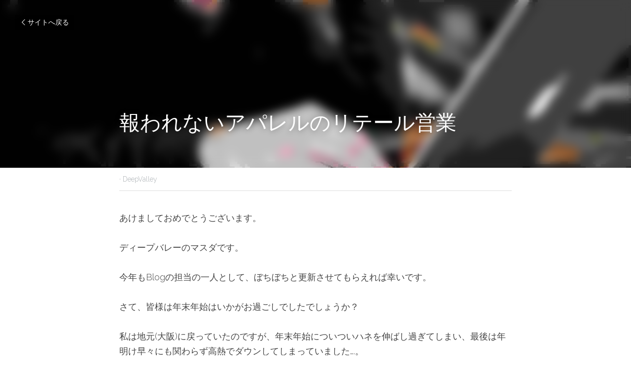

--- FILE ---
content_type: text/html; charset=utf-8
request_url: https://www.deepvalley.co.jp/blog/5e9d1487575
body_size: 66479
content:
<!-- Powered by Strikingly.com 4 (1) Jan 18, 2026 at 11:38-->
<!DOCTYPE html>
<html itemscope itemtype='http://schema.org/WebPage' lang='ja' xmlns:og='http://ogp.me/ns#' xmlns='http://www.w3.org/1999/xhtml'>
<head>
<title>報われないアパレルのリテール営業 - DeepValley</title>
<link href='https://www.deepvalley.co.jp/blog/5e9d1487575.amp' rel='amphtml'>
<meta content='text/html; charset=UTF-8' http-equiv='Content-Type'>
<meta content='width=device-width,initial-scale=1.0,user-scalable=yes,minimum-scale=1.0,maximum-scale=3.0' id='viewport' name='viewport'>
<meta content='あけましておめでとうございます。 ディープバレーのマスダです。 今年もBlogの担当の一人として、ぼちぼちと更新させてもらえれば幸いです。 さて、皆様は年末年始はいかがお過ごしでしたでしょうか？ 私は地元(大阪)に戻っていたのですが、年末年始についついハネを伸ばし過ぎてしまい、最後は年明け早々にも関わらず高熱でダウンしてしまっていました….。 そんな中でも、' name='description'>
<meta content='article' property='og:type'>
<meta content='報われないアパレルのリテール営業' property='og:title'>
<meta content='https://www.deepvalley.co.jp/blog/5e9d1487575' property='og:url'>
<meta content='https://custom-images.strikinglycdn.com/res/hrscywv4p/image/upload/c_limit,fl_lossy,h_9000,w_1200,f_auto,q_auto/1353800/kaboompics_Man_laptop_mobile_phone_b2ddvf.jpg' property='og:image'>
<meta content='報われないアパレルのリテール営業' property='og:site_name'>
<meta content='あけましておめでとうございます。 ディープバレーのマスダです。 今年もBlogの担当の一人として、ぼちぼちと更新させてもらえれば幸いです。 さて、皆様は年末年始はいかがお過ごしでしたでしょうか？ 私は地元(大阪)に戻っていたのですが、年末年始についついハネを伸ばし過ぎてしまい、最後は年明け早々にも関わらず高熱でダウンしてしまっていました….。 そんな中でも、' property='og:description'>
<meta content='報われないアパレルのリテール営業' itemprop='name'>
<meta content='あけましておめでとうございます。 ディープバレーのマスダです。 今年もBlogの担当の一人として、ぼちぼちと更新させてもらえれば幸いです。 さて、皆様は年末年始はいかがお過ごしでしたでしょうか？ 私は地元(大阪)に戻っていたのですが、年末年始についついハネを伸ばし過ぎてしまい、最後は年明け早々にも関わらず高熱でダウンしてしまっていました….。 そんな中でも、' itemprop='description'>
<meta content='https://custom-images.strikinglycdn.com/res/hrscywv4p/image/upload/c_limit,fl_lossy,h_9000,w_1200,f_auto,q_auto/1353800/kaboompics_Man_laptop_mobile_phone_b2ddvf.jpg' itemprop='image'>
<meta content='summary_large_image' name='twitter:card'>
<meta content='報われないアパレルのリテール営業' name='twitter:title'>
<meta content='あけましておめでとうございます。 ディープバレーのマスダです。 今年もBlogの担当の一人として、ぼちぼちと更新させてもらえれば幸いです。 さて、皆様は年末年始はいかがお過ごしでしたでしょうか？ 私は地元(大阪)に戻っていたのですが、年末年始についついハネを伸ばし過ぎてしまい、最後は年明け早々にも関わらず高熱でダウンしてしまっていました….。 そんな中でも、' name='twitter:description'>
<meta content='https://custom-images.strikinglycdn.com/res/hrscywv4p/image/upload/c_limit,fl_lossy,h_9000,w_1200,f_auto,q_auto/1353800/kaboompics_Man_laptop_mobile_phone_b2ddvf.jpg' name='twitter:image'>
<meta name="csrf-param" content="authenticity_token" />
<meta name="csrf-token" content="U3dqvr8oXCv34/eh5w5k95sh2sEjiLq3O3cZqLg/Pgnj2urWpwgf2aShJWKFw5SpvaBuk+UIvBjVPvGL42d7QQ==" />
<script>
window.$S={};$S.conf={"SUPPORTED_CURRENCY":[{"code":"AED","symbol":"\u062f.\u0625","decimal":".","thousand":",","precision":2,"name":"\u30a2\u30e9\u30d6\u9996\u9577\u56fd\u9023\u90a6\u30c7\u30a3\u30eb\u30cf\u30e0"},{"code":"AFN","symbol":"\u060b","decimal":".","thousand":",","precision":2,"name":"\u30a2\u30d5\u30ac\u30f3\u30a2\u30d5\u30ac\u30cb"},{"code":"ALL","symbol":"Lek","decimal":",","thousand":".","precision":2,"name":"\u30a2\u30eb\u30d0\u30cb\u30a2 \u30ec\u30af"},{"code":"AMD","symbol":"\u058f","decimal":",","thousand":".","precision":2,"name":"\u30a2\u30eb\u30e1\u30cb\u30a2 \u30c9\u30e9\u30e0"},{"code":"ANG","symbol":"\u0192","decimal":",","thousand":".","precision":2,"name":"\u30aa\u30e9\u30f3\u30c0\u9818\u30a2\u30f3\u30c6\u30a3\u30eb \u30ae\u30eb\u30c0\u30fc"},{"code":"AOA","symbol":"Kz","decimal":",","thousand":".","precision":2,"name":"\u30a2\u30f3\u30b4\u30e9 \u30af\u30ef\u30f3\u30b6"},{"code":"ARS","symbol":"$","decimal":",","thousand":".","precision":2,"name":"\u30a2\u30eb\u30bc\u30f3\u30c1\u30f3 \u30da\u30bd"},{"code":"AUD","symbol":"A$","decimal":".","thousand":" ","precision":2,"name":"\u30aa\u30fc\u30b9\u30c8\u30e9\u30ea\u30a2\u30c9\u30eb"},{"code":"AWG","symbol":"\u0192","decimal":".","thousand":",","precision":2,"name":"\u30a2\u30eb\u30d0 \u30ae\u30eb\u30c0\u30fc"},{"code":"AZN","symbol":"\u20bc","decimal":".","thousand":",","precision":2,"name":"\u30a2\u30bc\u30eb\u30d0\u30a4\u30b8\u30e3\u30f3 \u30de\u30ca\u30c8"},{"code":"BAM","symbol":"KM","decimal":",","thousand":".","precision":2,"name":"\u30dc\u30b9\u30cb\u30a2 \u30de\u30eb\u30af (BAM)"},{"code":"BBD","symbol":"$","decimal":".","thousand":",","precision":2,"name":"\u30d0\u30eb\u30d0\u30c9\u30b9 \u30c9\u30eb"},{"code":"BDT","symbol":"Tk","decimal":".","thousand":",","precision":2,"name":"\u30d0\u30f3\u30b0\u30e9\u30c7\u30b7\u30e5\u30bf\u30ab"},{"code":"BGN","symbol":"\u043b\u0432","decimal":",","thousand":".","precision":2,"name":"\u30d6\u30eb\u30ac\u30ea\u30a2 \u65b0\u30ec\u30d5"},{"code":"BHD","symbol":"\u062f.\u0628","decimal":".","thousand":",","precision":3,"name":"\u30d0\u30fc\u30ec\u30fc\u30f3\u30c7\u30a3\u30ca\u30fc\u30eb"},{"code":"BIF","symbol":"FBu","decimal":".","thousand":",","precision":0,"name":"\u30d6\u30eb\u30f3\u30b8 \u30d5\u30e9\u30f3"},{"code":"BMD","symbol":"$","decimal":".","thousand":",","precision":2,"name":"\u30d0\u30df\u30e5\u30fc\u30c0 \u30c9\u30eb"},{"code":"BND","symbol":"$","decimal":".","thousand":",","precision":2,"name":"\u30d6\u30eb\u30cd\u30a4 \u30c9\u30eb"},{"code":"BOB","symbol":"$b","decimal":",","thousand":".","precision":2,"name":"\u30dc\u30ea\u30d3\u30a2 \u30dc\u30ea\u30d3\u30a2\u30fc\u30ce"},{"code":"BRL","symbol":"R$","decimal":",","thousand":".","precision":2,"name":"\u30d6\u30e9\u30b8\u30eb\u30ec\u30a2\u30eb","format":"%s %v"},{"code":"BSD","symbol":"$","decimal":".","thousand":",","precision":2,"name":"\u30d0\u30cf\u30de \u30c9\u30eb"},{"code":"BTN","symbol":"Nu.","decimal":".","thousand":",","precision":2,"name":"\u30d6\u30fc\u30bf\u30f3\u30cb\u30e5\u30eb\u30bf\u30e0"},{"code":"BWP","symbol":"P","decimal":".","thousand":",","precision":2,"name":"\u30dc\u30c4\u30ef\u30ca \u30d7\u30e9"},{"code":"BYN","symbol":"Br","decimal":".","thousand":",","precision":2,"name":"\u30d9\u30e9\u30eb\u30fc\u30b7 \u30eb\u30fc\u30d6\u30eb"},{"code":"BZD","symbol":"BZ$","decimal":".","thousand":",","precision":2,"name":"\u30d9\u30ea\u30fc\u30ba \u30c9\u30eb"},{"code":"CAD","symbol":"$","decimal":".","thousand":",","precision":2,"name":"\u30ab\u30ca\u30c0\u30c9\u30eb"},{"code":"CDF","symbol":"FC","decimal":".","thousand":",","precision":2,"name":"\u30b3\u30f3\u30b4 \u30d5\u30e9\u30f3"},{"code":"CHF","symbol":"CHF","decimal":".","thousand":"'","precision":2,"name":"\u30b9\u30a4\u30b9\u30d5\u30e9\u30f3","format":"%s %v"},{"code":"CLP","symbol":"$","decimal":"","thousand":".","precision":0,"name":"\u30c1\u30ea\u30da\u30bd"},{"code":"CNY","symbol":"\u00a5","decimal":".","thousand":",","precision":2,"name":"\u4e2d\u56fd\u4eba\u6c11\u5143"},{"code":"CRC","symbol":"\u20a1","decimal":",","thousand":".","precision":2,"name":"\u30b3\u30b9\u30bf\u30ea\u30ab \u30b3\u30ed\u30f3"},{"code":"CUP","symbol":"$","decimal":".","thousand":",","precision":2,"name":"\u30ad\u30e5\u30fc\u30d0\u30da\u30bd"},{"code":"CVE","symbol":"$","decimal":".","thousand":",","precision":2,"name":"\u30ab\u30fc\u30dc\u30d9\u30eb\u30c7 \u30a8\u30b9\u30af\u30fc\u30c9"},{"code":"CZK","symbol":"K\u010d","decimal":",","thousand":".","precision":2,"name":"\u30c1\u30a7\u30b3\u30b3\u30eb\u30ca","format":"%v %s"},{"code":"DJF","symbol":"Fdj","decimal":".","thousand":",","precision":0,"name":"\u30b8\u30d6\u30c1 \u30d5\u30e9\u30f3"},{"code":"DKK","symbol":"kr","decimal":".","thousand":",","precision":2,"name":"\u30c7\u30f3\u30de\u30fc\u30af\u30af\u30ed\u30fc\u30cd","format":"%v %s"},{"code":"DOP","symbol":"RD$","decimal":".","thousand":",","precision":2,"name":"\u30c9\u30df\u30cb\u30ab \u30da\u30bd"},{"code":"DZD","symbol":"\u062f\u062c","decimal":",","thousand":".","precision":2,"name":"\u30a2\u30eb\u30b8\u30a7\u30ea\u30a2 \u30c7\u30a3\u30ca\u30fc\u30eb"},{"code":"EGP","symbol":"E\u00a3","decimal":".","thousand":",","precision":2,"name":"\u30a8\u30b8\u30d7\u30c8 \u30dd\u30f3\u30c9"},{"code":"ERN","symbol":"Nkf","decimal":".","thousand":",","precision":2,"name":"\u30a8\u30ea\u30c8\u30ea\u30a2\u306e\u30ca\u30af\u30d5\u30a1"},{"code":"ETB","symbol":"Br","decimal":".","thousand":",","precision":2,"name":"\u30a8\u30c1\u30aa\u30d4\u30a2 \u30d6\u30eb"},{"code":"EUR","symbol":"\u20ac","decimal":",","thousand":".","precision":2,"name":"\u30e6\u30fc\u30ed","format":"%v %s"},{"code":"FJD","symbol":"$","decimal":".","thousand":",","precision":2,"name":"\u30d5\u30a3\u30b8\u30fc\u8af8\u5cf6 \u30c9\u30eb"},{"code":"FKP","symbol":"\u00a3","decimal":".","thousand":",","precision":2,"name":"\u30d5\u30a9\u30fc\u30af\u30e9\u30f3\u30c9\uff08\u30de\u30eb\u30d3\u30ca\u30b9\uff09\u8af8\u5cf6 \u30dd\u30f3\u30c9"},{"code":"GBP","symbol":"\u00a3","decimal":".","thousand":",","precision":2,"name":"\u82f1\u56fd\u30dd\u30f3\u30c9"},{"code":"GEL","symbol":"\u10da","decimal":",","thousand":".","precision":2,"name":"\u30b8\u30e7\u30fc\u30b8\u30a2 \u30e9\u30ea"},{"code":"GGP","symbol":"\u00a3","decimal":".","thousand":",","precision":2,"name":"\u30ac\u30fc\u30f3\u30b8\u30fc\u30dd\u30f3\u30c9"},{"code":"GHS","symbol":"GH\u20b5","decimal":".","thousand":",","precision":2,"name":"\u30ac\u30fc\u30ca \u30bb\u30c7\u30a3"},{"code":"GIP","symbol":"\u00a3","decimal":".","thousand":",","precision":2,"name":"\u30b8\u30d6\u30e9\u30eb\u30bf\u30eb \u30dd\u30f3\u30c9"},{"code":"GMD","symbol":"D","decimal":".","thousand":",","precision":2,"name":"\u30ac\u30f3\u30d3\u30a2 \u30c0\u30e9\u30b7"},{"code":"GNF","symbol":"\u20a3","decimal":".","thousand":",","precision":0,"name":"\u30ae\u30cb\u30a2 \u30d5\u30e9\u30f3"},{"code":"GTQ","symbol":"Q","decimal":".","thousand":",","precision":2,"name":"\u30b0\u30a2\u30c6\u30de\u30e9 \u30b1\u30c4\u30a1\u30eb"},{"code":"GYD","symbol":"G$","decimal":".","thousand":",","precision":2,"name":"\u30ac\u30a4\u30a2\u30ca \u30c9\u30eb"},{"code":"HKD","symbol":"HK$","decimal":".","thousand":",","precision":2,"name":"\u9999\u6e2f\u30c9\u30eb"},{"code":"HNL","symbol":"L","decimal":".","thousand":",","precision":2,"name":"\u30db\u30f3\u30b8\u30e5\u30e9\u30b9 \u30ec\u30f3\u30d4\u30e9"},{"code":"HRK","symbol":"kn","decimal":".","thousand":",","precision":2,"name":"\u30af\u30ed\u30a2\u30c1\u30a2 \u30af\u30fc\u30ca"},{"code":"HTG","symbol":"G","decimal":".","thousand":",","precision":2,"name":"\u30cf\u30a4\u30c1 \u30b0\u30fc\u30eb\u30c9"},{"code":"HUF","symbol":"Ft","decimal":"","thousand":",","precision":0,"name":"\u30cf\u30f3\u30ac\u30ea\u30fc\u30d5\u30a9\u30ea\u30f3\u30c8","format":"%v %s"},{"code":"ILS","symbol":"\u20aa","decimal":".","thousand":",","precision":2,"name":"\u30a4\u30b9\u30e9\u30a8\u30eb\u30b7\u30a7\u30b1\u30eb"},{"code":"IMP","symbol":"\u00a3","decimal":".","thousand":",","precision":2,"name":"\u30de\u30f3\u5cf6\u30dd\u30f3\u30c9"},{"code":"INR","symbol":"\u20b9","decimal":".","thousand":",","precision":2,"name":"\u30a4\u30f3\u30c9\u30eb\u30d4\u30fc"},{"code":"IQD","symbol":"\u062f.\u0639","decimal":".","thousand":",","precision":3,"name":"\u30a4\u30e9\u30af\u30c7\u30a3\u30ca\u30fc\u30eb"},{"code":"IRR","symbol":"\u062a\u0648\u0645\u0627\u0646","decimal":".","thousand":",","precision":2,"name":"\u30a4\u30e9\u30f3\u30ea\u30a2\u30eb"},{"code":"ISK","symbol":"kr","decimal":",","thousand":".","precision":2,"name":"\u30a2\u30a4\u30b9\u30e9\u30f3\u30c9 \u30af\u30ed\u30fc\u30ca"},{"code":"JEP","symbol":"\u00a3","decimal":".","thousand":",","precision":2,"name":"\u30b8\u30e3\u30fc\u30b8\u30fc\u30fb\u30dd\u30f3\u30c9"},{"code":"JMD","symbol":"J$","decimal":".","thousand":",","precision":2,"name":"\u30b8\u30e3\u30de\u30a4\u30ab\u30c9\u30eb"},{"code":"JOD","symbol":"JD","decimal":".","thousand":",","precision":3,"name":"\u30e8\u30eb\u30c0\u30f3 \u30c7\u30a3\u30ca\u30fc\u30eb"},{"code":"JPY","symbol":"\u00a5","decimal":"","thousand":",","precision":0,"name":"\u65e5\u672c\u5186","format":"%s %v"},{"code":"KES","symbol":"KSh","decimal":".","thousand":",","precision":2,"name":"\u30b1\u30cb\u30a2 \u30b7\u30ea\u30f3\u30b0"},{"code":"KGS","symbol":"\u043b\u0432","decimal":",","thousand":".","precision":2,"name":"\u30ad\u30eb\u30ae\u30b9\u30bf\u30f3 \u30bd\u30e0"},{"code":"KHR","symbol":"\u17db","decimal":".","thousand":",","precision":2,"name":"\u30ab\u30f3\u30dc\u30b8\u30a2 \u30ea\u30a8\u30eb"},{"code":"KMF","symbol":"CF","decimal":".","thousand":",","precision":0,"name":"\u30b3\u30e2\u30ed \u30d5\u30e9\u30f3"},{"code":"KPW","symbol":"\u20a9","decimal":".","thousand":",","precision":2,"name":"\u5317\u671d\u9bae\u30a6\u30a9\u30f3"},{"code":"KRW","symbol":"\uc6d0","decimal":"","thousand":",","precision":0,"name":"\u97d3\u56fd\u30a6\u30a9\u30f3","format":"%v %s"},{"code":"KWD","symbol":"\u062f.\u0643","decimal":".","thousand":",","precision":3,"name":"\u30af\u30a6\u30a7\u30fc\u30c8 \u30c7\u30a3\u30ca\u30fc\u30eb"},{"code":"KYD","symbol":"CI$","decimal":".","thousand":",","precision":2,"name":"\u30b1\u30a4\u30de\u30f3\u8af8\u5cf6 \u30c9\u30eb"},{"code":"KZT","symbol":"\u20b8","decimal":",","thousand":".","precision":2,"name":"\u30ab\u30b6\u30d5\u30b9\u30bf\u30f3 \u30c6\u30f3\u30b2"},{"code":"LBP","symbol":"LL","decimal":".","thousand":",","precision":2,"name":"\u30ec\u30d0\u30ce\u30f3 \u30dd\u30f3\u30c9"},{"code":"LKR","symbol":"\u20a8","decimal":".","thousand":",","precision":2,"name":"\u30b9\u30ea\u30e9\u30f3\u30ab \u30eb\u30d4\u30fc"},{"code":"LRD","symbol":"LR$","decimal":".","thousand":",","precision":2,"name":"\u30ea\u30d9\u30ea\u30a2 \u30c9\u30eb"},{"code":"LSL","symbol":"M","decimal":".","thousand":",","precision":2,"name":"\u30ec\u30bd\u30c8 \u30ed\u30c6\u30a3"},{"code":"LYD","symbol":"LD","decimal":".","thousand":",","precision":3,"name":"\u30ea\u30d3\u30a2\u30c7\u30a3\u30ca\u30fc\u30eb"},{"code":"MAD","symbol":"\u062f.\u0645.","decimal":",","thousand":".","precision":2,"name":"\u30e2\u30ed\u30c3\u30b3 \u30c7\u30a3\u30eb\u30cf\u30e0"},{"code":"MDL","symbol":"L","decimal":",","thousand":".","precision":2,"name":"\u30e2\u30eb\u30c9\u30d0 \u30ec\u30a4"},{"code":"MGA","symbol":"Ar","decimal":".","thousand":",","precision":0,"name":"\u30de\u30c0\u30ac\u30b9\u30ab\u30eb \u30a2\u30ea\u30a2\u30ea"},{"code":"MKD","symbol":"\u0434\u0435\u043d","decimal":",","thousand":".","precision":2,"name":"\u30de\u30b1\u30c9\u30cb\u30a2 \u30c7\u30ca\u30eb"},{"code":"MMK","symbol":"Ks","decimal":".","thousand":",","precision":2,"name":"\u30df\u30e3\u30f3\u30de\u30fc \u30c1\u30e3\u30c3\u30c8"},{"code":"MNT","symbol":"\u20ae","decimal":".","thousand":",","precision":2,"name":"\u30e2\u30f3\u30b4\u30eb \u30c8\u30b0\u30ed\u30b0"},{"code":"MOP","symbol":"MOP$","decimal":".","thousand":",","precision":2,"name":"\u30de\u30ab\u30aa \u30d1\u30bf\u30ab"},{"code":"MRO","symbol":"UM","decimal":".","thousand":",","precision":2,"name":"\u30e2\u30fc\u30ea\u30bf\u30cb\u30a2 \u30a6\u30ae\u30a2"},{"code":"MRU","symbol":"UM","decimal":".","thousand":",","precision":2,"name":"Mauritanian ouguiya"},{"code":"MUR","symbol":"\u20a8","decimal":".","thousand":",","precision":2,"name":"\u30e2\u30fc\u30ea\u30b7\u30e3\u30b9 \u30eb\u30d4\u30fc"},{"code":"MVR","symbol":"Rf","decimal":".","thousand":",","precision":2,"name":"\u30e2\u30eb\u30c7\u30a3\u30d6\u8af8\u5cf6 \u30eb\u30d5\u30a3\u30a2"},{"code":"MWK","symbol":"K","decimal":".","thousand":",","precision":2,"name":"\u30de\u30e9\u30a6\u30a3 \u30af\u30ef\u30c1\u30e3"},{"code":"MXN","symbol":"$","decimal":".","thousand":",","precision":2,"name":"\u30e1\u30ad\u30b7\u30b3\u30da\u30bd"},{"code":"MYR","symbol":"RM","decimal":".","thousand":",","precision":2,"name":"\u30de\u30ec\u30fc\u30b7\u30a2\u30ea\u30f3\u30ae\u30c3\u30c8"},{"code":"MZN","symbol":"MT","decimal":",","thousand":".","precision":2,"name":"\u30e2\u30b6\u30f3\u30d3\u30fc\u30af \u30e1\u30c6\u30a3\u30ab\u30eb"},{"code":"NAD","symbol":"N$","decimal":".","thousand":",","precision":2,"name":"\u30ca\u30df\u30d3\u30a2 \u30c9\u30eb"},{"code":"NGN","symbol":"\u20a6","decimal":".","thousand":",","precision":2,"name":"\u30ca\u30a4\u30b8\u30a7\u30ea\u30a2 \u30ca\u30a4\u30e9"},{"code":"NIO","symbol":"C$","decimal":".","thousand":",","precision":2,"name":"\u30cb\u30ab\u30e9\u30b0\u30a2 \u30b3\u30eb\u30c9\u30d0 \u30aa\u30ed"},{"code":"NOK","symbol":"kr","decimal":",","thousand":".","precision":2,"name":"\u30ce\u30eb\u30a6\u30a7\u30fc\u30af\u30ed\u30fc\u30cd","format":"%v %s"},{"code":"NPR","symbol":"\u20a8","decimal":".","thousand":",","precision":2,"name":"\u30cd\u30d1\u30fc\u30eb \u30eb\u30d4\u30fc"},{"code":"NZD","symbol":"$","decimal":".","thousand":",","precision":2,"name":"\u30cb\u30e5\u30fc\u30b8\u30fc\u30e9\u30f3\u30c9\u30c9\u30eb"},{"code":"OMR","symbol":"\u0631.\u0639.","decimal":".","thousand":",","precision":3,"name":"\u30aa\u30de\u30fc\u30f3\u30fb\u30ea\u30a2\u30eb"},{"code":"PAB","symbol":"B\/.","decimal":".","thousand":",","precision":2,"name":"\u30d1\u30ca\u30de \u30d0\u30eb\u30dc\u30a2"},{"code":"PEN","symbol":"S\/.","decimal":".","thousand":",","precision":2,"name":"\u30cc\u30a8\u30dc\u30bd\u30eb"},{"code":"PGK","symbol":"K","decimal":".","thousand":",","precision":2,"name":"\u30d1\u30d7\u30a2\u30cb\u30e5\u30fc\u30ae\u30cb\u30a2 \u30ad\u30ca"},{"code":"PHP","symbol":"\u20b1","decimal":".","thousand":",","precision":2,"name":"\u30d5\u30a3\u30ea\u30d4\u30f3\u30da\u30bd"},{"code":"PKR","symbol":"\u20a8","decimal":".","thousand":",","precision":2,"name":"\u30d1\u30ad\u30b9\u30bf\u30f3 \u30eb\u30d4\u30fc"},{"code":"PLN","symbol":"z\u0142","decimal":",","thousand":" ","precision":2,"name":"\u30dd\u30fc\u30e9\u30f3\u30c9\u30ba\u30ed\u30c1","format":"%v %s"},{"code":"PYG","symbol":"\u20b2","decimal":",","thousand":".","precision":0,"name":"\u30d1\u30e9\u30b0\u30a2\u30a4 \u30b0\u30a2\u30e9\u30cb"},{"code":"QAR","symbol":"\u0631.\u0642","decimal":".","thousand":",","precision":2,"name":"\u30ab\u30bf\u30fc\u30eb \u30ea\u30a2\u30eb"},{"code":"RON","symbol":"lei","decimal":",","thousand":".","precision":2,"name":"\u30eb\u30fc\u30de\u30cb\u30a2 \u30ec\u30a4"},{"code":"RSD","symbol":"\u0434\u0438\u043d","decimal":",","thousand":".","precision":2,"name":"\u30c7\u30a3\u30ca\u30fc\u30eb (\u30bb\u30eb\u30d3\u30a2)"},{"code":"RUB","symbol":"\u20bd","decimal":",","thousand":".","precision":2,"name":"\u30ed\u30b7\u30a2\u30eb\u30fc\u30d6\u30eb","format":"%v %s"},{"code":"RWF","symbol":"FRw","decimal":".","thousand":",","precision":0,"name":"\u30eb\u30ef\u30f3\u30c0 \u30d5\u30e9\u30f3"},{"code":"SAR","symbol":"\u0631.\u0633","decimal":".","thousand":",","precision":2,"name":"\u30b5\u30a6\u30b8 \u30ea\u30e4\u30eb"},{"code":"SBD","symbol":"SI$","decimal":".","thousand":",","precision":2,"name":"\u30bd\u30ed\u30e2\u30f3\u8af8\u5cf6 \u30c9\u30eb"},{"code":"SCR","symbol":"SRe","decimal":".","thousand":",","precision":2,"name":"\u30bb\u30fc\u30b7\u30a7\u30eb \u30eb\u30d4\u30fc"},{"code":"SDG","symbol":"SDG","decimal":".","thousand":",","precision":2,"name":"\u30b9\u30fc\u30c0\u30f3\u30dd\u30f3\u30c9"},{"code":"SEK","symbol":"kr","decimal":".","thousand":" ","precision":2,"name":"\u30b9\u30a6\u30a7\u30fc\u30c7\u30f3 \u30af\u30ed\u30fc\u30ca","format":"%v %s"},{"code":"SGD","symbol":"S$","decimal":".","thousand":",","precision":2,"name":"\u30b7\u30f3\u30ac\u30dd\u30fc\u30eb\u30c9\u30eb"},{"code":"SHP","symbol":"\u00a3","decimal":".","thousand":",","precision":2,"name":"\u30bb\u30f3\u30c8\u30d8\u30ec\u30ca\u5cf6 \u30dd\u30f3\u30c9"},{"code":"SLL","symbol":"Le","decimal":".","thousand":",","precision":2,"name":"\u30b7\u30a8\u30e9\u30ec\u30aa\u30cd \u30ec\u30aa\u30f3"},{"code":"SOS","symbol":"S","decimal":".","thousand":",","precision":2,"name":"\u30bd\u30de\u30ea\u30a2 \u30b7\u30ea\u30f3\u30b0"},{"code":"SRD","symbol":"$","decimal":",","thousand":".","precision":2,"name":"\u30b9\u30ea\u30ca\u30e0 \u30c9\u30eb"},{"code":"SSP","symbol":"SS\u00a3","decimal":".","thousand":",","precision":2,"name":"\u5357\u30b9\u30fc\u30c0\u30f3\u30dd\u30f3\u30c9"},{"code":"STD","symbol":"Db","decimal":".","thousand":",","precision":2,"name":"\u30b5\u30f3\u30c8\u30e1\u30fb\u30d7\u30ea\u30f3\u30b7\u30da \u30c9\u30d6\u30e9"},{"code":"STN","symbol":"Db","decimal":".","thousand":",","precision":2,"name":"\u30b5\u30f3\u30c8\u30e1\u30fb\u30d7\u30ea\u30f3\u30b7\u30da\u30fb\u30c9\u30d6\u30e9"},{"code":"SYP","symbol":"LS","decimal":".","thousand":",","precision":2,"name":"Syrian pound"},{"code":"SZL","symbol":"E","decimal":".","thousand":",","precision":2,"name":"\u30b9\u30ef\u30b8\u30e9\u30f3\u30c9 \u30ea\u30e9\u30f3\u30b2\u30cb"},{"code":"THB","symbol":"\u0e3f","decimal":".","thousand":",","precision":2,"name":"\u30bf\u30a4\u30d0\u30fc\u30c4"},{"code":"TJS","symbol":"SM","decimal":".","thousand":",","precision":2,"name":"\u30bf\u30b8\u30ad\u30b9\u30bf\u30f3 \u30bd\u30e2\u30cb"},{"code":"TMT","symbol":"T","decimal":".","thousand":",","precision":2,"name":"\u30c8\u30eb\u30af\u30e1\u30cb\u30b9\u30bf\u30f3\u30de\u30ca\u30c8"},{"code":"TND","symbol":"\u062f.\u062a","decimal":".","thousand":",","precision":3,"name":"\u30c1\u30e5\u30cb\u30b8\u30a2\u30fb\u30c7\u30a3\u30ca\u30fc\u30eb"},{"code":"TOP","symbol":"T$","decimal":".","thousand":",","precision":2,"name":"\u30c8\u30f3\u30ac \u30d1\u30fb\u30a2\u30f3\u30ac"},{"code":"TRY","symbol":"\u20ba","decimal":".","thousand":",","precision":2,"name":"\u65b0\u30c8\u30eb\u30b3\u30ea\u30e9"},{"code":"TTD","symbol":"TT$","decimal":".","thousand":",","precision":2,"name":"\u30c8\u30ea\u30cb\u30c0\u30fc\u30c9\u30c8\u30d0\u30b4 \u30c9\u30eb"},{"code":"TWD","symbol":"NT$","decimal":"","thousand":",","precision":0,"name":"\u65b0\u53f0\u6e7e\u30c9\u30eb"},{"code":"TZS","symbol":"Tsh","decimal":".","thousand":",","precision":2,"name":"\u30bf\u30f3\u30b6\u30cb\u30a2 \u30b7\u30ea\u30f3\u30b0"},{"code":"UAH","symbol":"\u20b4","decimal":".","thousand":",","precision":2,"name":"\u30a6\u30af\u30e9\u30a4\u30ca \u30b0\u30ea\u30d6\u30ca"},{"code":"UGX","symbol":"USh","decimal":".","thousand":",","precision":2,"name":"\u30a6\u30ac\u30f3\u30c0 \u30b7\u30ea\u30f3\u30b0"},{"code":"USD","symbol":"$","decimal":".","thousand":",","precision":2,"name":"\u7c73\u30c9\u30eb"},{"code":"UYU","symbol":"$U","decimal":",","thousand":".","precision":2,"name":"\u30a6\u30eb\u30b0\u30a2\u30a4 \u30da\u30bd"},{"code":"UZS","symbol":"\u043b\u0432","decimal":",","thousand":".","precision":2,"name":"\u30a6\u30ba\u30d9\u30ad\u30b9\u30bf\u30f3 \u30b9\u30e0"},{"code":"VES","symbol":"Bs.S.","decimal":".","thousand":",","precision":2,"name":"\u30d9\u30cd\u30ba\u30a8\u30e9\u306e\u30dc\u30ea\u30d0\u30eb\u30fb\u30bd\u30d9\u30e9\u30ce"},{"code":"VUV","symbol":"VT","decimal":".","thousand":",","precision":0,"name":"\u30d0\u30cc\u30a2\u30c4 \u30d0\u30c4"},{"code":"WST","symbol":"WS$","decimal":".","thousand":",","precision":2,"name":"\u30b5\u30e2\u30a2 \u30bf\u30e9"},{"code":"XAF","symbol":"FCFA","decimal":".","thousand":",","precision":0,"name":"\u4e2d\u592e\u30a2\u30d5\u30ea\u30ab CFA \u30d5\u30e9\u30f3"},{"code":"XCD","symbol":"EC$","decimal":".","thousand":",","precision":2,"name":"\u6771\u30ab\u30ea\u30d6 \u30c9\u30eb"},{"code":"XDR","symbol":"SDR","decimal":".","thousand":"","precision":0,"name":"\u7279\u5225\u62bd\u9078\u6a29"},{"code":"XOF","symbol":"CFA","decimal":".","thousand":",","precision":0,"name":"\u897f\u30a2\u30d5\u30ea\u30ab CFA \u30d5\u30e9\u30f3"},{"code":"XPF","symbol":"\u20a3","decimal":".","thousand":",","precision":0,"name":"CFP \u30d5\u30e9\u30f3"},{"code":"YER","symbol":"\u0631.\u064a","decimal":".","thousand":",","precision":2,"name":"\u30a4\u30a8\u30e1\u30f3 \u30ea\u30a2\u30eb"},{"code":"ZAR","symbol":"R","decimal":".","thousand":",","precision":2,"name":"\u5357\u30a2\u30d5\u30ea\u30ab\u30e9\u30f3\u30c9"},{"code":"ZMW","symbol":"K","decimal":",","thousand":".","precision":2,"name":"\u30b6\u30f3\u30d3\u30a2 \u30af\u30ef\u30c1\u30e3"},{"code":"IDR","symbol":"Rp ","decimal":"","thousand":".","precision":0,"name":"\u30a4\u30f3\u30c9\u30cd\u30b7\u30a2\u30eb\u30d4\u30a2"},{"code":"VND","symbol":"\u20ab","decimal":"","thousand":".","precision":0,"name":"\u30d9\u30c8\u30ca\u30e0\u30c9\u30f3","format":"%v%s"},{"code":"LAK","symbol":"\u20ad","decimal":".","thousand":",","precision":2,"name":"\u30e9\u30aa\u30b9 \u30ad\u30fc\u30d7"},{"code":"COP","symbol":"$","decimal":".","thousand":",","precision":0,"name":"\u30b3\u30ed\u30f3\u30d3\u30a2\u30da\u30bd"}],"keenio_collection":"strikingly_pageviews","keenio_pbs_impression_collection":"strikingly_pbs_impression","keenio_pbs_conversion_collection":"strikingly_pbs_conversion","keenio_pageservice_imageshare_collection":"strikingly_pageservice_imageshare","keenio_page_socialshare_collection":"strikingly_page_socialshare","keenio_page_framing_collection":"strikingly_page_framing","keenio_file_download_collection":"strikingly_file_download","is_google_analytics_enabled":true,"gdpr_compliance_feature":false,"is_strikingly_analytics_enabled":true,"baidu_xzh_json":null,"isBlog":true};$S.globalConf={"premium_apps":["HtmlApp","EcwidApp","MailChimpApp","CeleryApp","LocuApp"],"environment":"production","env":"production","host_suffix":"strikingly.com","asset_url":"https:\/\/static-assets.strikinglycdn.com","support_url":"http:\/\/support.strikingly.com","sxl_font_api_url":"https:\/\/static-fonts-css.strikinglycdn.com","locale":"ja","enable_live_chat":true,"s_in_china":false,"browser_locale":null,"is_sxl":false,"is_rtl":false,"google":{"recaptcha_v2_client_key":"6LeRypQbAAAAAGgaIHIak2L7UaH4Mm3iS6Tpp7vY","recaptcha_v2_invisible_client_key":"6LdmtBYdAAAAAJmE1hETf4IHoUqXQaFuJxZPO8tW"},"hcaptcha":{"hcaptcha_checkbox_key":"cd7ccab0-57ca-49aa-98ac-db26473a942a","hcaptcha_invisible_key":"65400c5a-c122-4648-971c-9f7e931cd872"},"user_image_cdn":{"qn":"\/\/user-assets.sxlcdn.com","s":"\/\/custom-images.strikinglycdn.com"},"user_image_private_cdn":{"qn":null},"rollout":{"crm_livechat":true,"google_invisible_recaptcha":true,"enabled_hcaptcha":true,"nav_2021":true,"nav_2021_off":false,"nav_2023":true,"new_blog_layout":true,"pbs_i18n":true},"GROWINGIO_API_KEY":null,"BAIDU_API_KEY":null,"SEGMENTIO_API_KEY":"eb3txa37hi","FACEBOOK_APP_ID":"138736959550286","WECHAT_APP_ID":null,"KEEN_IO_PROJECT_ID":"5317e03605cd66236a000002","KEEN_IO_WRITE_KEY":"[base64]","CLOUDINARY_CLOUD_NAME":"hrscywv4p","CLOUDINARY_PRESET":"oxbxiyxl","BUGSNAG_FE_API_KEY":"","BUGSNAG_FE_JS_RELEASE_STAGE":"production","WEB_PUSH_PUB_KEY":"BDKuVD3CPl9FsdF_P7eYJg1i-siryCIDQRcOhTu2zMMFbNrXaugVggo_7vy5OHPYTVaXkLBWv8PUPdduzaKq8xE="};$S.miniProgramAppType=null;$S.blogPostData={"blogPostMeta":{"id":1216277,"state":"published","pinned":false,"notified":false,"createdAt":"2019-01-07T18:34:19.490-08:00","publishedAt":"2019-01-15T03:23:58.312-08:00","publicUrl":"https:\/\/www.deepvalley.co.jp\/blog\/5e9d1487575","customSlug":null,"editCount":318,"publishedEditCount":0,"mode":"show","role":null,"reviewState":null,"needReview":false,"censorshipResult":null,"reviewUpdatedAt":null,"scheduledPublishAt":null,"scheduledPublishAtUtcTime":null,"scheduledTimeZone":null,"postedToWechat":false,"tags":["DeepValley"],"categories":[{"id":49937,"name":"DeepValley"}],"socialMediaConfig":{"url":"https:\/\/www.deepvalley.co.jp\/blog\/5e9d1487575","title":"\u5831\u308f\u308c\u306a\u3044\u30a2\u30d1\u30ec\u30eb\u306e\u30ea\u30c6\u30fc\u30eb\u55b6\u696d","image":"https:\/\/custom-images.strikinglycdn.com\/res\/hrscywv4p\/image\/upload\/c_limit,fl_lossy,h_9000,w_1200,f_auto,q_auto\/1353800\/kaboompics_Man_laptop_mobile_phone_b2ddvf.jpg","description":"\u3042\u3051\u307e\u3057\u3066\u304a\u3081\u3067\u3068\u3046\u3054\u3056\u3044\u307e\u3059\u3002 \u30c7\u30a3\u30fc\u30d7\u30d0\u30ec\u30fc\u306e\u30de\u30b9\u30c0\u3067\u3059\u3002 \u4eca\u5e74\u3082Blog\u306e\u62c5\u5f53\u306e\u4e00\u4eba\u3068\u3057\u3066\u3001\u307c\u3061\u307c\u3061\u3068\u66f4\u65b0\u3055\u305b\u3066\u3082\u3089\u3048\u308c\u3070\u5e78\u3044\u3067\u3059\u3002 \u3055\u3066\u3001\u7686\u69d8\u306f\u5e74\u672b\u5e74\u59cb\u306f\u3044\u304b\u304c\u304a\u904e\u3054\u3057\u3067\u3057\u305f\u3067\u3057\u3087\u3046\u304b\uff1f \u79c1\u306f\u5730\u5143(\u5927\u962a)\u306b\u623b\u3063\u3066\u3044\u305f\u306e\u3067\u3059\u304c\u3001\u5e74\u672b\u5e74\u59cb\u306b\u3064\u3044\u3064\u3044\u30cf\u30cd\u3092\u4f38\u3070\u3057\u904e\u304e\u3066\u3057\u307e\u3044\u3001\u6700\u5f8c\u306f\u5e74\u660e\u3051\u65e9\u3005\u306b\u3082\u95a2\u308f\u3089\u305a\u9ad8\u71b1\u3067\u30c0\u30a6\u30f3\u3057\u3066\u3057\u307e\u3063\u3066\u3044\u307e\u3057\u305f\u2026.\u3002 \u305d\u3093\u306a\u4e2d\u3067\u3082\u3001\u5e74\u59cb\u306b\u306f\u5bb6\u65cf\u3068\u5927\u962a\u306e\u7e41\u83ef\u8857\u307e\u3067\u51fa\u304b\u3051\u3066\u3044\u305f\u4e00\u5e55\u304c\u3042\u308a\u307e\u3057\u305f\u3002 \u4f55\u5e74\u304b\u632f\u308a\u306b\u5e74\u59cb\u306e\u7e41\u83ef\u8857\u306b\u6765\u305f\u306e\u3067\u3059\u304c\u3001\u601d\u3063\u305f\u3088\u308a\u3082\u6d3b\u6c17\u304c\u3059\u3054\u3044\u3067\u3059\u3002...","fbAppId":"138736959550286"},"nextBlogPostTitle":"\u30e2\u30ce\u4f5c\u308a\u306e\u73fe\u5834\u306b\u89e6\u308c\u3066","nextBlogPostRelativeUrl":"\/blog\/26023e95fca","nextBlogPostId":1289377,"prevBlogPostTitle":"\u30a2\u30d1\u30ec\u30eb\u696d\u754c\u306e\u751f\u7523\u30a4\u30f3\u30d5\u30e9\u3092\u518d\u69cb\u7bc9\u3059\u308b\u300eAYATORI(\u30a2\u30e4\u30c8\u30ea)\u03b2\u7248\u300f\u30921\u670815\u65e5(\u706b)\u3088\u308a\u30ea\u30ea\u30fc\u30b9\uff01\uff01","prevBlogPostRelativeUrl":"\/blog\/ayatori-1-15","prevBlogPostId":1229568},"pageMeta":{"blogSettings":{"previewLayout":1,"mailchimpCode":null,"hasSubscriptionCode":false,"hasSubscriptionCodeBefore":null,"showMorePostsWith":null,"usedDisqusCommentsBefore":null,"showRss":true,"showMip":null,"enableComments":true,"lastReadCommentsAt":null,"showAmp":true,"reviewNumber":null,"commentsRequireApproval":null,"showSubscriptionForm":true,"showSubscriptionsTab":true,"headerCustomCode":null,"footerCustomCode":null,"shortcuts":[],"shortcutsOrder":{},"banner":[],"previewNumber":"4","wechatMomentEnabled":null,"category_order":{"381":2,"49937":1,"105606":0},"showNav":null,"hideNewBlogTips":true,"positiveOrder":true},"isPro":true,"isV4":true,"forcedLocale":"ja","userId":1353800,"membership":"pro","theme":{"id":50,"css_file":"themes/pitch_new/main","color_list":"","created_at":"2013-09-27T00:44:18.343-07:00","updated_at":"2015-07-13T02:04:07.158-07:00","display_name":"Light Deck","default_slide_list":"210,211,215","navbar_file":"pitch_new/navbar","footer_file":"pitch_new/footer","name":"pitch_new","thumb_image":"themes/pitch_new/icon.jpg","use_background_image":false,"demo_page_id":94517,"type_mask":1,"data_page_id":158990,"is_new":true,"priority":0,"header_file":"pitch_new/header","data":"{\"menu\":{\"type\":\"Menu\",\"components\":{}}}","name_with_v4_fallback":"pitch_new"},"permalink":"deepvalley010","subscriptionPlan":"pro_yearly","subscriptionPeriod":"yearly","isOnTrial":false,"customColors":{"type":"CustomColors","id":"f_86c1c593-d241-49af-8b57-d0050ffac099","defaultValue":null,"active":true,"highlight1":"#6a5acd","highlight2":"#333333"},"animations":{"type":"Animations","id":"f_3f146727-7320-4ae5-91da-6f92dfe5a422","defaultValue":null,"page_scroll":"slide_in","background":"parallax","image_link_hover":"none"},"s5Theme":{"type":"Theme","id":"f_44198adb-865b-4ef5-b828-e7fc0cb9766b","version":"11","nav":{"type":"NavTheme","id":"f_2055ccd0-6c29-414d-be33-171157ed9df9","name":"topBar","layout":"a","padding":"medium","sidebarWidth":"small","topContentWidth":"full","horizontalContentAlignment":"left","verticalContentAlignment":"top","fontSize":"medium","backgroundColor1":"#dddddd","highlightColor":null,"presetColorName":"transparent","itemColor":"","itemSpacing":"compact","dropShadow":"no","socialMediaListType":"link","isTransparent":true,"isSticky":true,"showSocialMedia":false,"highlight":{"blockBackgroundColor":"#999999","blockTextColor":"#ffffff","blockBackgroundColorSettings":{"id":"e37ac0e6-78e3-4805-9d9b-c47ca9ae6e78","default":"#999999","preIndex":null,"type":"default"},"blockTextColorSettings":{"id":"006b623f-9065-464b-9cf5-20596fdc3f33","default":"#ffffff","preIndex":null,"type":"default"},"blockShape":"pill","textColor":"#999999","textColorSettings":{"id":"97817629-b3eb-4d53-9b85-fe37ffe3c13f","default":"#999999","preIndex":null,"type":"default"},"type":"underline","id":"f_12df64c8-b105-4de2-9bfa-6604af6acf17"},"border":{"enable":false,"borderColor":"#000","position":"bottom","thickness":"small"},"socialMedia":[],"socialMediaButtonList":[{"type":"Facebook","id":"b2529968-f046-11f0-b2c6-43060e7d4566","url":"","link_url":"","share_text":"","show_button":false},{"type":"Twitter","id":"b2529969-f046-11f0-b2c6-43060e7d4566","url":"","link_url":"","share_text":"","show_button":false},{"type":"LinkedIn","id":"b252996a-f046-11f0-b2c6-43060e7d4566","url":"","link_url":"","share_text":"","show_button":false},{"type":"Pinterest","id":"b252996b-f046-11f0-b2c6-43060e7d4566","url":"","link_url":"","share_text":"","show_button":false}],"socialMediaContactList":[{"type":"SocialMediaPhone","id":"b252996e-f046-11f0-b2c6-43060e7d4566","defaultValue":"","className":"fas fa-phone-alt"},{"type":"SocialMediaEmail","id":"b252996f-f046-11f0-b2c6-43060e7d4566","defaultValue":"","className":"fas fa-envelope"}],"backgroundColorSettings":{"id":"ac2291ba-9bc8-4d2a-a631-27b5ca5213cd","default":"#dddddd","preIndex":null,"type":"default"},"highlightColorSettings":{"id":"8b002601-d459-4f7f-a0b3-2f9435cdc84f","default":"","preIndex":null,"type":"custom"},"itemColorSettings":{"id":"5dd943e0-5791-45ba-bea4-77a4b3486bca","default":"","preIndex":null,"type":"custom"}},"section":{"type":"SectionTheme","id":"f_7744e3ec-686b-4ff5-ac9e-d3ea58197be7","padding":"normal","contentWidth":"full","contentAlignment":"center","baseFontSize":null,"titleFontSize":null,"subtitleFontSize":null,"itemTitleFontSize":null,"itemSubtitleFontSize":null,"textHighlightColor":null,"baseColor":null,"titleColor":null,"subtitleColor":null,"itemTitleColor":null,"itemSubtitleColor":null,"textHighlightSelection":{"type":"TextHighlightSelection","id":"f_92d4aea8-c7a9-4ee5-a627-b3aade58627d","title":false,"subtitle":true,"itemTitle":false,"itemSubtitle":true}},"firstSection":{"type":"FirstSectionTheme","id":"f_f8c0f00b-adbf-4efd-9ea2-78be5e3f4e21","height":"normal","shape":"none"},"button":{"type":"ButtonTheme","id":"f_ddd6be9b-abae-45c8-b384-87b92ba4d5d1","backgroundColor":"#000000","shape":"square","fill":"solid"}},"id":11798239,"headingFont":"sawarabi gothic","titleFont":"sawarabi gothic","bodyFont":"sawarabi gothic","usedWebFontsNormalized":"Sawarabi+Gothic:regular|Raleway:300,700","showAmp":true,"subscribersCount":16,"templateVariation":"","showStrikinglyLogo":false,"multiPage":true,"sectionLayout":"four-landscape-none-none","siteName":"DeepValley(\u30c7\u30a3\u30fc\u30d7\u30d0\u30ec\u30fc)|DeepValley.inc","siteRollouts":{"custom_code":true,"pro_sections":true,"pro_apps":true,"new_settings_dialog_feature":true,"google_analytics":true,"strikingly_analytics":true,"sections_name_sync":true,"custom_form":true,"custom_ads":true,"popup":null,"membership_feature":false},"pageCustomDomain":"www.deepvalley.co.jp","pagePublicUrl":"https:\/\/www.deepvalley.co.jp\/","googleAnalyticsTracker":"UA-130559826-1","googleAnalyticsType":"universal","facebookPixelId":"","gaTrackingId":"UA-25124444-6","errorceptionKey":"\"518ac810441fb4b7180002fa\"","keenioProjectId":"5317e03605cd66236a000002","keenioWriteKey":"[base64]","wechatMpAccountId":null,"blogSubscriptionUrl":"\/show_iframe_component\/1075073","chatSettings":null,"showNav":null,"hideNewBlogTips":true,"connectedSites":[],"enableFixedTextColor":true,"enableFixedTextColorRemaining":true,"enableFixedTextColorHasBgColor":true,"enableFixedGallerySectionRtlStyle":true,"enableFixedNavHorizontalAlign":true,"enableSectionSmartBinding":true,"enableFixedSectionContentStyle20251020":true,"enableNewLumaVersion":true,"enableFixedNavSpecialLogicColor":true},"content":{"type":"Blog.BlogData","id":"f_e8a01497-f0ab-4038-a638-e5c6ac077675","defaultValue":null,"showComments":true,"showShareButtons":null,"header":{"type":"Blog.Header","id":"f_1d44e6b1-89bd-48b0-86ca-6911913a6228","defaultValue":null,"title":{"type":"Blog.Text","id":"f_f7d69f18-015d-46a8-bf67-b6c59f0f3089","defaultValue":false,"value":"\u003cp\u003e\u5831\u308f\u308c\u306a\u3044\u30a2\u30d1\u30ec\u30eb\u306e\u30ea\u30c6\u30fc\u30eb\u55b6\u696d\u003c\/p\u003e","backupValue":null,"version":1},"subTitle":{"type":"Blog.Text","id":"f_cdc0afe6-6d63-4af8-aa8a-d3bb706f7696","defaultValue":null,"value":"","backupValue":null,"version":null},"backgroundImage":{"type":"Blog.BackgroundImage","id":"f_71ac9ed1-4f2d-4842-8c9a-be8aa406c159","defaultValue":false,"url":"!","textColor":"light","backgroundVariation":null,"sizing":"cover","userClassName":null,"linkUrl":null,"linkTarget":null,"videoUrl":null,"videoHtml":"","storageKey":"1353800\/kaboompics_Man_laptop_mobile_phone_b2ddvf","storage":"c","format":"jpg","h":1365,"w":2048,"s":241655,"useImage":true,"noCompression":null,"linkInputEnabled":null,"descriptionInputEnabled":null}},"footer":{"type":"Blog.Footer","id":"f_bc1c823a-1c21-4ab3-adde-abf7329c6442","defaultValue":null,"comment":{"type":"Blog.Comment","id":"f_f2163e5d-ab5c-440a-baa4-e3290f436acc","defaultValue":null,"shortName":""},"shareButtons":{"type":"Blog.ShareButtons","id":"f_fe8b945a-b0d0-4539-a494-294ac3fdfd4b","defaultValue":false,"list_type":"link","button_list":[{"type":"Facebook","id":"f_0b5dba10-cf37-4ec3-b74b-0fe7b518843a","defaultValue":null,"url":"","link_url":null,"share_text":null,"app_id":null,"show_button":true},{"type":"Twitter","id":"f_01556fea-42c8-4ae6-93c0-31ed27a8a57c","defaultValue":null,"url":"","link_url":null,"share_text":null,"show_button":true},{"type":"GPlus","id":"f_6d0b8309-0a3d-476f-8c7a-83a2241ecf81","defaultValue":null,"url":"","link_url":null,"share_text":null,"show_button":true},{"type":"LinkedIn","id":"f_4371591f-d666-4f2c-aa11-b4390d5b2d2a","defaultValue":null,"url":"","link_url":null,"share_text":null,"show_button":false},{"type":"Pinterest","id":"f_a4f9a356-1ffb-4640-9e57-8935d33cfeca","defaultValue":null,"url":"","link_url":null,"share_text":null,"show_button":false}]}},"sections":[{"type":"Blog.Section","id":"f_4d7e0aaa-4e5d-403b-8824-cc8a9689b820","defaultValue":null,"component":{"type":"RichText","id":"f_412c9cbf-bb69-4f99-a834-c730948e13f2","defaultValue":null,"value":"\u003cp\u003e\u3042\u3051\u307e\u3057\u3066\u304a\u3081\u3067\u3068\u3046\u3054\u3056\u3044\u307e\u3059\u3002\u003c\/p\u003e","backupValue":null,"version":null}},{"type":"Blog.Section","id":"f_860a393b-828d-4daf-9598-eacd85f44e87","defaultValue":null,"component":{"type":"RichText","id":"f_13ba1541-6c5c-4da8-bdbe-c91bd14064f6","defaultValue":null,"value":"\u003cp\u003e\u30c7\u30a3\u30fc\u30d7\u30d0\u30ec\u30fc\u306e\u30de\u30b9\u30c0\u3067\u3059\u3002\u003c\/p\u003e","backupValue":null,"version":null}},{"type":"Blog.Section","id":"f_31e7ca6a-f70b-47c5-b795-9daaf1251d5a","defaultValue":null,"component":{"type":"RichText","id":"f_ab58a290-9629-4c0c-be1b-d77e517b2a4b","defaultValue":null,"value":"\u003cp\u003e\u4eca\u5e74\u3082Blog\u306e\u62c5\u5f53\u306e\u4e00\u4eba\u3068\u3057\u3066\u3001\u307c\u3061\u307c\u3061\u3068\u66f4\u65b0\u3055\u305b\u3066\u3082\u3089\u3048\u308c\u3070\u5e78\u3044\u3067\u3059\u3002\u003c\/p\u003e","backupValue":null,"version":null}},{"type":"Blog.Section","id":"f_22f2822b-f36e-4a7e-ba47-fabe4628ad26","defaultValue":null,"component":{"type":"RichText","id":"f_b6bba11f-40d5-4957-9d0e-7e8cbed994c1","defaultValue":false,"value":"\u003cp\u003e\u3055\u3066\u3001\u7686\u69d8\u306f\u5e74\u672b\u5e74\u59cb\u306f\u3044\u304b\u304c\u304a\u904e\u3054\u3057\u3067\u3057\u305f\u3067\u3057\u3087\u3046\u304b\uff1f\u003c\/p\u003e","backupValue":null,"version":1}},{"type":"Blog.Section","id":"f_4ee29bb4-f8ec-4eb5-8f22-dd54a1703397","defaultValue":null,"component":{"type":"RichText","id":"f_596364c6-2bc8-4d34-b077-86122d5b817d","defaultValue":null,"value":"\u003cp\u003e\u79c1\u306f\u5730\u5143(\u5927\u962a)\u306b\u623b\u3063\u3066\u3044\u305f\u306e\u3067\u3059\u304c\u3001\u5e74\u672b\u5e74\u59cb\u306b\u3064\u3044\u3064\u3044\u30cf\u30cd\u3092\u4f38\u3070\u3057\u904e\u304e\u3066\u3057\u307e\u3044\u3001\u6700\u5f8c\u306f\u5e74\u660e\u3051\u65e9\u3005\u306b\u3082\u95a2\u308f\u3089\u305a\u9ad8\u71b1\u3067\u30c0\u30a6\u30f3\u3057\u3066\u3057\u307e\u3063\u3066\u3044\u307e\u3057\u305f\u2026.\u3002\u003c\/p\u003e","backupValue":null,"version":null}},{"type":"Blog.Section","id":"f_0ca7a76a-5c78-427b-8e87-15c58788818d","defaultValue":null,"component":{"type":"RichText","id":"f_a8e547a1-f24c-41b2-8082-1bfbe2e9231d","defaultValue":false,"value":"\u003cp\u003e\u305d\u3093\u306a\u4e2d\u3067\u3082\u3001\u5e74\u59cb\u306b\u306f\u5bb6\u65cf\u3068\u5927\u962a\u306e\u7e41\u83ef\u8857\u307e\u3067\u51fa\u304b\u3051\u3066\u3044\u305f\u4e00\u5e55\u304c\u3042\u308a\u307e\u3057\u305f\u3002\u003c\/p\u003e","backupValue":null,"version":1}},{"type":"Blog.Section","id":"f_d843fe80-a849-4c8e-9c0a-e7f40b57162e","defaultValue":null,"component":{"type":"RichText","id":"f_e092334b-67af-46ca-af4d-e057dce54fe2","defaultValue":false,"value":"\u003cp\u003e\u4f55\u5e74\u304b\u632f\u308a\u306b\u5e74\u59cb\u306e\u7e41\u83ef\u8857\u306b\u6765\u305f\u306e\u3067\u3059\u304c\u3001\u601d\u3063\u305f\u3088\u308a\u3082\u6d3b\u6c17\u304c\u3059\u3054\u3044\u3067\u3059\u3002\u003c\/p\u003e","backupValue":null,"version":1}},{"type":"Blog.Section","id":"f_3057d2fa-331b-46a5-8fcf-2f157d23d4db","defaultValue":null,"component":{"type":"RichText","id":"f_cdf2dc9c-7c5b-49b6-86bf-3890cf22c29b","defaultValue":false,"value":"\u003cp\u003e\u4e0d\u6cc1\u3060\uff01\u4e0d\u6cc1\u3060\uff01\u3068\u8a00\u308f\u308c\u3066\u3044\u308b\u30a2\u30d1\u30ec\u30eb\u3068\u306f\u3044\u3048\u3069\u3001\u767e\u8ca8\u5e97\u3084\u30d5\u30a1\u30c3\u30b7\u30e7\u30f3\u30d3\u30eb\u3092\u307f\u308c\u3070\u5168\u76db\u671f\u3068\u307e\u3067\u306f\u3044\u304b\u306a\u3044\u3067\u3057\u3087\u3046\u304c\u3001\u305d\u308c\u306a\u308a\u306b\u4eba\u306e\u8cd1\u308f\u3044\u3084\u3001\u6d3b\u6c17\u306f\u611f\u3058\u3089\u308c\u307e\u3059\u3002\u003c\/p\u003e","backupValue":null,"version":1}},{"type":"Blog.Section","id":"f_21ce6a43-5a4b-4278-8d76-0893ede08a30","defaultValue":null,"component":{"type":"RichText","id":"f_a357c683-c782-44cc-84d6-96bcb4fc78a4","defaultValue":false,"value":"\u003cp\u003e\u3055\u3066\u3001\u3053\u3046\u3044\u3046\u6642\u306b\u5a66\u4eba\u670d\u306e\u30d5\u30a1\u30c3\u30b7\u30e7\u30f3\u30d6\u30e9\u30f3\u30c9\u306e\u58f2\u308a\u5834\u3067\u50cd\u3044\u3066\u3044\u308b\u30e1\u30f3\u30ba\u30b9\u30bf\u30c3\u30d5\u3092\u898b\u304b\u3051\u307e\u305b\u3093\u304b\uff1f\u003c\/p\u003e","backupValue":null,"version":1}},{"type":"Blog.Section","id":"f_a649f4f6-472b-4309-9e2b-a826fc90c661","defaultValue":null,"component":{"type":"RichText","id":"f_9dbf3498-86ed-43a2-b25d-a6b3865df0ad","defaultValue":false,"value":"\u003cp\u003e\u5973\u6027\u3070\u304b\u308a\u306e\u58f2\u308a\u5834\u306e\u4e2d\u3067\u3001\u898b\u308b\u304b\u3089\u306b\u82e5\u3044\u5b50\u304b\u3089\u3001\u305d\u3053\u305d\u3053\u306e\u304a\u3058\u3055\u3093\u3068\u3001\u4e00\u4f53\u8ab0\u306a\u3093\u3060\uff1f\u3068\u601d\u308f\u308c\u308b\u65b9\u3082\u591a\u3044\u304b\u3068\u601d\u3044\u307e\u3059\u3002\u003c\/p\u003e","backupValue":null,"version":1}},{"type":"Blog.Section","id":"f_ff3a37ad-c640-4518-8ba0-3286bccc0e33","defaultValue":null,"component":{"type":"RichText","id":"f_967efd8c-6c46-42c0-aba5-9b20aedc4ee0","defaultValue":null,"value":"\u003cp\u003e\u3053\u306e\u4eba\u305f\u3061\u306f\u305d\u306e\u30d5\u30a1\u30c3\u30b7\u30e7\u30f3\u30d6\u30e9\u30f3\u30c9\uff08\u5c55\u958b\u4f01\u696d\uff09\u306e\u003c\/p\u003e","backupValue":null,"version":null}},{"type":"Blog.Section","id":"f_9dabc3c9-9d53-476e-a95e-55c6e9020b93","defaultValue":null,"component":{"type":"RichText","id":"f_a8d165f9-1632-4648-a3b0-fb25cbb55eba","defaultValue":null,"value":"\u003cp\u003e\u25c6\u55b6\u696d\u62c5\u5f53\u30fb\u30fb\u30fb\u4f1a\u793e\u306b\u3088\u3063\u3066\u591a\u5c11\u547c\u3073\u65b9\u306f\u9055\u3063\u305f\u308a\u3082\u3057\u307e\u3059\u304c\u3001\u4f1a\u793e\u5bfe\u4f1a\u793e\u306e\u969b\u306b\u5546\u8ac7\u7a93\u53e3\u306b\u306a\u308b\u306e\u304c\u3001\u3053\u306e\u55b6\u696d\u62c5\u5f53\u003c\/p\u003e","backupValue":null,"version":null}},{"type":"Blog.Section","id":"f_60d14f77-b8d2-4c66-b5b7-8d784b57f717","defaultValue":null,"component":{"type":"RichText","id":"f_71602d45-609e-4293-81f3-911e573b7e4d","defaultValue":null,"value":"\u003cp\u003e\u25c6\u5546\u54c1\u7ba1\u7406\u62c5\u5f53\u30fb\u30e9\u30f3\u30ca\u30fc\u3068\u547c\u3070\u308c\u3066\u3044\u305f\u308a\u3082\u3059\u308b\u3001\u5e97\u8217\u306b\u6240\u5c5e\u3057\u3066\u3044\u308b\u5009\u5eab\u7ba1\u7406\u3084\u5546\u54c1\u3060\u3057\u306a\u3069\u3092\u884c\u3046\u62c5\u5f53\u8005\u003c\/p\u003e","backupValue":null,"version":null}},{"type":"Blog.Section","id":"f_3bfded1e-b05e-4722-9c6b-2eb71148e05c","defaultValue":null,"component":{"type":"RichText","id":"f_5d2247e5-c5e9-474b-a8b8-d736aafde589","defaultValue":false,"value":"\u003cp\u003e\u307b\u3068\u3093\u3069\u306e\u5834\u5408\u306f\u3069\u3061\u3089\u304b\u3060\u3068\u601d\u3044\u307e\u3059\u3002(\u3082\u3061\u308d\u3093SALE\u6642\u671f\u306a\u306e\u3067\u3001\u305d\u308c\u4ee5\u5916\u306e\u8077\u7a2e\u306e\u65b9\u3082\u6765\u3066\u3044\u308b\u3068\u306f\u601d\u3044\u307e\u3059\u304c)\u003c\/p\u003e","backupValue":null,"version":1}},{"type":"Blog.Section","id":"f_b23cfbc9-b210-4d86-b6d6-d94ed675a907","defaultValue":null,"component":{"type":"RichText","id":"f_0ec93025-6ce6-4a77-aa3a-c6fb971c62f3","defaultValue":null,"value":"\u003cp\u003e\u4eca\u65e5\u306f\u305d\u3093\u306a\u3010\u55b6\u696d\u62c5\u5f53\u3011\u3010\u5546\u54c1\u7ba1\u7406\u62c5\u5f53\u3011\u306b\u3064\u3044\u3066\u8a71\u3057\u3066\u884c\u304d\u305f\u3044\u3068\u601d\u3044\u307e\u3059\u3002\u003c\/p\u003e","backupValue":null,"version":null}},{"type":"Blog.Section","id":"f_eaaca6d1-ff1b-4a7c-8e4e-655cbacd1472","defaultValue":null,"component":{"type":"Blog.Title","id":"f_e38e1f16-d60e-4695-a5cd-3011d3c3ceb4","defaultValue":false,"value":"\u003cp\u003e\u5546\u54c1\u7ba1\u7406\u3068\u3044\u3046\u304a\u4ed5\u4e8b\u003c\/p\u003e","backupValue":null,"version":1}},{"type":"Blog.Section","id":"f_b314d87f-d9fb-4772-af15-3d0b3bb9fc12","defaultValue":null,"component":{"type":"RichText","id":"f_57f6c3dd-fa4b-49ab-9869-cbe824210164","defaultValue":false,"value":"\u003cp\u003e\u7537\u6027\u306e\u65b9\u3060\u3068\u3042\u307e\u308a\u99b4\u67d3\u307f\u306f\u306a\u3044\u304b\u3082\u3057\u308c\u307e\u305b\u3093\u304c\u3001SALE\u6642\u3060\u3051\u306b\u9650\u3089\u305a\u3001\u30d5\u30a1\u30c3\u30b7\u30e7\u30f3\u30d3\u30eb\u306e\u5a66\u4eba\u670d\u58f2\u308a\u5834\u306b\u884c\u304f\u3068\u3001\u3010\u7d0d\u54c1\u3055\u308c\u305f\u30c0\u30f3\u30dc\u30fc\u30eb\u304b\u3089\u5546\u54c1\u3092\u5206\u5225\u3057\u3066\u683c\u7d0d\u3057\u3066\u3044\u308b\u7537\u6027\u3011\u3084\u3010\u30ec\u30b8\u3067\u304a\u4f1a\u8a08\u306e\u51e6\u7406\u3084\u304a\u6c7a\u307e\u308a\u306b\u306a\u3063\u305f\u5546\u54c1\u3092\u305f\u305f\u3093\u3067\u3044\u308b\u7537\u6027\u3011\u3092\u898b\u304b\u3051\u308b\u4e8b\u304c\u3042\u308a\u307e\u3059\u3002\u003c\/p\u003e","backupValue":null,"version":1}},{"type":"Blog.Section","id":"f_8d8dea96-7dba-4418-aec3-5b1acccefdef","defaultValue":null,"component":{"type":"RichText","id":"f_46f004c3-1a94-46df-8bb1-460d15a252a8","defaultValue":false,"value":"\u003cp\u003e\u5f7c\u3089\u306f\u30a2\u30d1\u30ec\u30eb\u696d\u754c\u3067\u306f\u300a\u5546\u54c1\u7ba1\u7406\u300b\u300a\u30e9\u30f3\u30ca\u30fc\u300b\u3068\u547c\u3070\u308c\u3066\u3044\u308b\u8077\u7a2e\u306e\u65b9\u305f\u3061\u3067\u3001\u4e3b\u306b\u58f2\u5834\u306e\u5728\u5eab\u304c\u5e33\u7c3f\u306e\u5728\u5eab\u3068\u76f8\u9055\u304c\u7121\u3044\u3088\u3046\u306b\u3001\u9069\u6b63\u306b\u7ba1\u7406\u3059\u308b\u305f\u3081\u306b\u5728\u7c4d\u3057\u3066\u3044\u307e\u3059\u3002\u003c\/p\u003e\u003cp\u003e(\u304a\u5e97\u3084\u30d6\u30e9\u30f3\u30c9\u306b\u3088\u3063\u3066\u591a\u5c11\u696d\u52d9\u5185\u5bb9\u306f\u9055\u3046\u3067\u3057\u3087\u3046\u304c)\u003c\/p\u003e","backupValue":null,"version":1}},{"type":"Blog.Section","id":"f_7c22985d-079b-4a74-975a-69964b7deb7c","defaultValue":null,"component":{"type":"RichText","id":"f_633da330-1176-4cba-bf94-7712d98489b8","defaultValue":false,"value":"\u003cp\u003e\u307e\u305f\u5f7c\u3089\u304c\u3044\u308b\u3053\u3068\u3067\u3001\u30d0\u30c3\u30af\u30e4\u30fc\u30c9\u4f5c\u696d\u3092\u5f15\u304d\u53d7\u3051\u3066\u3082\u3089\u3046\u4e8b\u304c\u3067\u304d\u3001\u58f2\u308a\u5834\u306e\u5973\u306e\u5b50\u305f\u3061\u304c\u304a\u5ba2\u69d8\u3078\u306e\u63a5\u5ba2\u306b\u96c6\u4e2d\u3067\u304d\u307e\u3059\u3002\u003c\/p\u003e","backupValue":null,"version":1}},{"type":"Blog.Section","id":"f_076c95d9-a892-4888-b1bd-8ae563186a24","defaultValue":null,"component":{"type":"RichText","id":"f_e93f66c8-c06e-442f-8483-3b7b7ee218b7","defaultValue":false,"value":"\u003cp\u003e\u305d\u3093\u306a\u5f7c\u3089\u3067\u3059\u304c\u3001\u3044\u3063\u305f\u3044\u3069\u3046\u3044\u3046\u7d4c\u7def\u3067\u5165\u793e\u3057\u3066\u304f\u308b\u306e\u304b\u3068\u3044\u3046\u3068...\u3002\u003c\/p\u003e\u003cp\u003e\u3082\u3068\u3082\u3068\u306f\u300a\u8ca9\u58f2\u54e1\u300b\u300a\u672c\u90e8\u52e4\u52d9\u300b\u5e0c\u671b\u306e\u65b9\u304c\u307b\u3068\u3093\u3069\u3067\u3059\u3002\u003c\/p\u003e","backupValue":null,"version":1}},{"type":"Blog.Section","id":"f_1cbd564a-5772-441d-9f8c-cc49cf0806ed","defaultValue":null,"component":{"type":"RichText","id":"f_9520716f-f146-42e3-a270-67a0bad9161e","defaultValue":false,"value":"\u003cp\u003e\u2460\u5927\u624b\u30a2\u30d1\u30ec\u30eb\u4f01\u696d\u3067\u3001\u5143\u3005\u306f\u30e1\u30f3\u30ba\u30d6\u30e9\u30f3\u30c9\u306e\u8ca9\u58f2\u54e1\u5e0c\u671b\u3067\u5fdc\u52df\u3057\u305f\u304c\u3001\u5b9a\u54e1\u306b\u7a7a\u304d\u304c\u306a\u304f\u3001\u30ec\u30c7\u30a3\u30fc\u30b9\u30d6\u30e9\u30f3\u30c9\u306e\u5546\u54c1\u7ba1\u7406\u62c5\u5f53\u3068\u3057\u3066\u63a1\u7528\u3055\u308c\u305f\u3002\u003c\/p\u003e","backupValue":null,"version":1}},{"type":"Blog.Section","id":"f_b4afd28c-c169-423a-998c-38cb282b9cff","defaultValue":null,"component":{"type":"RichText","id":"f_446a5436-a39c-49e4-ae06-d47ddc0bdff0","defaultValue":false,"value":"\u003cp\u003e\u2461\u305d\u306e\u4f1a\u793e\u306e\u672c\u90e8\u52e4\u52d9\u306e\u5e0c\u671b\u3060\u3063\u305f\u304c\u3001\u5e97\u8217\u52e4\u52d9\u304b\u3089\u306e\u63a1\u7528\u3068\u306a\u3063\u305f\u3002\u003c\/p\u003e","backupValue":null,"version":1}},{"type":"Blog.Section","id":"f_57fd88f6-b746-4b13-a365-6550348c3526","defaultValue":null,"component":{"type":"RichText","id":"f_8e15a42f-825b-412b-aa7d-48a9d453e58e","defaultValue":false,"value":"\u003cp\u003e\u3068\u3044\u3046\uff12\u30d1\u30bf\u30fc\u30f3\u304c\u8a71\u3092\u805e\u3044\u3066\u3044\u308b\u3068\u3068\u3066\u3082\u591a\u3044\u3067\u3059\u3002\u003c\/p\u003e","backupValue":null,"version":1}},{"type":"Blog.Section","id":"f_027d16a1-fa6c-41d9-9ed3-323fa18e6ea6","defaultValue":null,"component":{"type":"RichText","id":"f_6bb8d89f-de3f-4fda-b6f7-bab803504035","defaultValue":false,"value":"\u003cp\u003e\u305d\u3093\u306a\u5f7c\u3089\u3067\u3059\u304c\u3001\u3010\u7d0d\u54c1\u3092\u691c\u54c1\u3057\u3066\u5009\u5eab\u306b\u53ce\u7d0d\u3011\u306a\u3093\u3066\u4e8b\u3057\u304b\u884c\u306a\u3063\u3066\u3044\u306a\u3044\u4eba\u3082\u3044\u308c\u3070\u3001\u3010\u81ea\u5e97\u8217\u306e\u5728\u5eab\u3084\u58f2\u4e0a\u52d5\u5411\u3092\u628a\u63e1\u3057\u3066\u3001\u8db3\u308a\u306a\u3044\u5546\u54c1\u30fb\u4f59\u3063\u3066\u3044\u308b\u5546\u54c1\u3092\u5206\u5225\u3057\u3066\u9069\u6b63\u306b\u5546\u54c1\u79fb\u52d5\u3092\u51e6\u7406\u3011\u3057\u3066\u3044\u308b\u4eba\u3082\u3044\u307e\u3059\u3002\u003c\/p\u003e","backupValue":null,"version":1}},{"type":"Blog.Section","id":"f_ab98b7d1-44b4-48c3-b2f5-b72d3635f182","defaultValue":null,"component":{"type":"RichText","id":"f_9f6d3101-1191-49a4-bf0e-a7c052cabd1c","defaultValue":false,"value":"\u003cp\u003e\u3057\u304b\u3057\u3001\u4f01\u696d\u306b\u3088\u308a\u3051\u308a\u3067\u3059\u304c\u3001\u7d50\u5c40\u5358\u7d14\u4f5c\u696d\u3092\u3057\u3066\u3044\u3088\u3046\u304c\u3001\u80fd\u52d5\u7684\u306b\u52d5\u3044\u3066\u3088\u3046\u304c\u3001\u8a55\u4fa1\u306b\u306f\u3042\u307e\u308a\u95a2\u4fc2\u304c\u306a\u304f\u3001\u305d\u3046\u3044\u3063\u305f\u72b6\u6cc1\u304c\u5c11\u306a\u304f\u3066\u30822\u5e74\u4ee5\u4e0a\u306f\u7d9a\u3044\u3066\u3001\u9577\u3044\u4eba\u3067\u306f5\u5e74,10\u5e74\u3068\u8a00\u3046\u4eba\u3082\u3044\u307e\u3059\u3002\u003c\/p\u003e","backupValue":null,"version":1}},{"type":"Blog.Section","id":"f_ab4a3878-7bf6-4ee1-a560-ae498feb76cf","defaultValue":null,"component":{"type":"RichText","id":"f_56e320be-421d-4d7a-91f6-bb7d8b186148","defaultValue":false,"value":"\u003cp\u003e\u305d\u3093\u306a\u4e2d\u3067\u8150\u3089\u305a\u306b\u7d9a\u3051\u305f\u4eba\u304c\u6b21\u306e\u30b9\u30c6\u30c3\u30d7\u3068\u3057\u3066\u629c\u64e2\u3055\u308c\u308b\u306e\u304c\u524d\u8ff0\u306e\u300a\u55b6\u696d\u62c5\u5f53\u300b\u3067\u3059\u3002\u003c\/p\u003e","backupValue":null,"version":1}},{"type":"Blog.Section","id":"f_3eb0a58f-699e-4e89-857d-ef4fade586c4","defaultValue":null,"component":{"type":"Blog.Title","id":"f_64804869-b019-40e2-ac9a-64a50b5d16ad","defaultValue":false,"value":"\u003cp\u003e\u55b6\u696d\u62c5\u5f53\u306b\u306a\u308b\u3068\u003c\/p\u003e","backupValue":null,"version":1}},{"type":"Blog.Section","id":"f_2291f871-a769-42e8-8327-ab68db09dc27","defaultValue":null,"component":{"type":"RichText","id":"f_aeb191ea-7484-4e82-a195-9763c0a1518e","defaultValue":false,"value":"\u003cp\u003e\u30a2\u30d1\u30ec\u30eb\u5c0f\u58f2\u3067\u8a00\u3046\u55b6\u696d\u62c5\u5f53\u306f\u5927\u304d\u304f\u5206\u3051\u308b\u3068\u2460\u5e97\u8217\u55b6\u696d\u2461\u5378\u55b6\u696d\u306e\u4e8c\u3064\u304c\u3042\u308a\u307e\u3059\u3002\u003c\/p\u003e","backupValue":null,"version":1}},{"type":"Blog.Section","id":"f_14f26b60-cdf7-41bb-b70b-8c5f9105546e","defaultValue":null,"component":{"type":"RichText","id":"f_a942e4bf-d3a5-4a0b-a116-5b48fb389193","defaultValue":false,"value":"\u003cp\u003e\u4eca\u56de\u306e\u8a71\u3067\u6307\u3057\u3066\u3044\u308b\u55b6\u696d\u62c5\u5f53\u3068\u3044\u3046\u306e\u306f\u2460\u5e97\u8217\u55b6\u696d\u306e\u3053\u3068\u3067\u3059\u3002\u003c\/p\u003e","backupValue":null,"version":1}},{"type":"Blog.Section","id":"f_3f97587e-c1fe-44bc-82ee-4bd884f8e3aa","defaultValue":null,"component":{"type":"RichText","id":"f_38fde281-7565-4994-afd3-7ba792d57c95","defaultValue":false,"value":"\u003cp\u003e\u3053\u306e\u5e97\u8217\u55b6\u696d\u304c\u666e\u6bb5\u3069\u306e\u3088\u3046\u306a\u696d\u52d9\u3092\u3057\u3066\u3044\u308b\u306e\u304b\u3068\u8a00\u3046\u3068\u003c\/p\u003e","backupValue":null,"version":1}},{"type":"Blog.Section","id":"f_8af461f3-c2c2-4522-bad3-22e5253a9915","defaultValue":null,"component":{"type":"RichText","id":"f_0c533011-03e9-4441-835c-939cfcfcafbc","defaultValue":false,"value":"\u003cp\u003e\u30fb\u9031\u6b21\/\u6708\u6b21\u306e\u62c5\u5f53\u5e97\u8217\u306e\u5831\u544a\u66f8\u3092\u4f5c\u6210\u003c\/p\u003e\u003cp\u003e\u30fb\u62c5\u5f53\u5e97\u8217\u306e\u51fa\u5e97\u30d3\u30eb\u62c5\u5f53\u8005\u306e\u7a93\u53e3\u003c\/p\u003e\u003cp\u003e\u30fb\u5e97\u8217\u5225\u306e\u8ca9\u4fc3\u4f01\u753b\u3092\u8003\u3048\u308b\u003c\/p\u003e\u003cp\u003e\u30fb\u62c5\u5f53\u5e97\u8217\u306b\u4ed8\u968f\u3059\u308b\u4e00\u5207\u306e\u696d\u52d9\u3092\u30b5\u30dd\u30fc\u30c8\u3059\u308b\u003c\/p\u003e","backupValue":null,"version":1}},{"type":"Blog.Section","id":"f_4ea5409b-a459-40ab-af94-b80f9b7f19fa","defaultValue":null,"component":{"type":"RichText","id":"f_bbf568e3-e707-44ae-bae2-5d81e905419f","defaultValue":false,"value":"\u003cp\u003e\u3068\u3001\u610f\u5916\u3068\u696d\u52d9\u7684\u306b\u306f\u696d\u52d9\u5206\u638c\u304c\u6f20\u7136\u3068\u3057\u3066\u3044\u307e\u3059\u3002\u003c\/p\u003e\u003cp\u003e\u305f\u3060\u4f1a\u793e\u306b\u3088\u3063\u3066\u306f\u3082\u3046\u5c11\u3057\u5e45\u5e83\u304f\u3066\u003c\/p\u003e","backupValue":null,"version":1}},{"type":"Blog.Section","id":"f_a750f6b2-0a8d-4bf8-ad5b-d38668e2746c","defaultValue":null,"component":{"type":"RichText","id":"f_f580ee29-a802-4e21-b7fd-751c57da46e8","defaultValue":null,"value":"\u003cp\u003e\u30fb\u5e97\u8217\u5225\u306e\u640d\u76ca\u8a08\u7b97\u003c\/p\u003e\u003cp\u003e\u30fb\u76f4\u55b6\u5728\u5eab\u306e\u767a\u6ce8\u6570\u306e\u6c7a\u5b9a\u003c\/p\u003e\u003cp\u003e\u30fb\u5168\u4f53\u8ca9\u4fc3\u306e\u4f01\u753b\u003c\/p\u003e\u003cp\u003e\u306a\u3069\u306a\u3069\u003c\/p\u003e","backupValue":null,"version":null}},{"type":"Blog.Section","id":"f_b5d0f1a5-f841-4395-bc3f-83b2567a00ac","defaultValue":null,"component":{"type":"RichText","id":"f_7b46ec71-d4e9-46dd-82ca-c0aefe10db4e","defaultValue":false,"value":"\u003cp\u003e\u3068MD\u7684\u306a\u4e8b\u3084DB\u7684\u306a\u52d5\u304d\u3092\u884c\u3046\u5834\u5408\u3082\u3042\u308a\u307e\u3059\u3002\u003c\/p\u003e\u003cp\u003e\u3042\u304f\u307e\u3067\u305d\u308c\u305e\u308c\u306e\u696d\u52d9\u306b\u5bfe\u3057\u3066\u3001\u90e8\u5206\u7684\u306a\u4e8b\u304c\u591a\u3044\u3067\u3059\u304c\u3002\u003c\/p\u003e","backupValue":null,"version":1}},{"type":"Blog.Section","id":"f_2d533114-7ade-459e-a3ae-859b3fe82776","defaultValue":null,"component":{"type":"RichText","id":"f_92d6d0b4-94fd-4ab2-ad3f-308f35d009d6","defaultValue":false,"value":"\u003cp\u003e\u3044\u305a\u308c\u306b\u3057\u3066\u3082\u3001\u3088\u304f\u30de\u30eb\u30c1\u30d7\u30ec\u30fc\u30e4\u30fc\u3068\u3044\u3046\u98a8\u306b\u63f6\u63c4\u3055\u308c\u308b\u4e8b\u306e\u591a\u3044\u30ea\u30c6\u30fc\u30eb\u55b6\u696d\u3067\u3059\u304c\u3001\u60aa\u304f\u8a00\u3063\u3066\u3057\u307e\u3046\u3068\u3001\u3053\u308c\uff01\u3068\u3044\u3046\u696d\u52d9\u304c\u7121\u3044\u69d8\u306b\u3082\u3068\u308c\u307e\u3059\u3002\u003c\/p\u003e","backupValue":null,"version":1}},{"type":"Blog.Section","id":"f_51611d51-8817-4ecf-bb5a-10208647e29e","defaultValue":null,"component":{"type":"Blog.Title","id":"f_6a053671-184c-4bd2-83e2-3161dba6688b","defaultValue":false,"value":"\u003cp\u003e\u3053\u308c\u3067\u306f\u4ed6\u3067\u306f\u901a\u7528\u3057\u306a\u3044\u003c\/p\u003e","backupValue":null,"version":1}},{"type":"Blog.Section","id":"f_7b944dd9-e58e-4133-be7b-b0390e949810","defaultValue":null,"component":{"type":"RichText","id":"f_592f00c9-7fe3-4d9b-ba1a-106a43a83224","defaultValue":false,"value":"\u003cp\u003e\u305d\u3093\u306a\u55b6\u696d\u62c5\u5f53\u3067\u3059\u304c\u3001\u60a9\u307e\u3057\u3044\u4e8b\u3082\u3042\u308a\u307e\u3059\u3002\u003c\/p\u003e","backupValue":null,"version":1}},{"type":"Blog.Section","id":"f_081e390d-da0b-4aee-ad2e-e3fde541b196","defaultValue":null,"component":{"type":"RichText","id":"f_0392599b-8f31-4cea-a201-3573e04cd5cb","defaultValue":false,"value":"\u003cp\u003e\u4ee5\u524d\u306e\u8a18\u4e8b\u300a\u003ca href=\"https:\/\/www.deepvalley.co.jp\/blog\/4c59eb5b61a?categoryId=49937\"\u003e\u30a2\u30d1\u30ec\u30eb\u696d\u754c\u3067\u50cd\u304d\u305f\u3044\u4eba\u3092\u5897\u3084\u3059\u70ba\u306b\u51fa\u6765\u308b\u4e8b\u003c\/a\u003e\u300b\u3067\u696d\u754c\u3067\u50cd\u304f\u4eba\u305f\u3061\u306e\u7d66\u4e0e\u304c\u5b89\u3059\u304e\u308b\u3068\u3044\u3046\u4e8b\u306b\u3064\u3044\u3066\u66f8\u304d\u307e\u3057\u305f\u3002\u003c\/p\u003e","backupValue":null,"version":1}},{"type":"Blog.Section","id":"f_699d9228-a7eb-4e4e-82ac-023748b82541","defaultValue":null,"component":{"type":"RichText","id":"f_3019ef39-9a37-43b8-ac53-15a3715f76d0","defaultValue":false,"value":"\u003cp\u003e\u4f8b\u3048\u3070\u3053\u3053\u3067\u66f8\u3044\u305f\u69d8\u306a\u6d41\u308c\u3067\u65b0\u535223\u6b73\u3067\u3053\u306e\u696d\u754c\u306b\u5165\u308a\u30013\u5e74\u5e97\u982d\u306b\u3044\u3066\u55b6\u696d\u306b\u306a\u308a\u30013\u5e74\u55b6\u696d\u3092\u7d4c\u9a13\u3059\u308b\u306829\u6b73\u306b\u306a\u308a\u307e\u3059\u3002\u003c\/p\u003e\u003cp\u003e\u52e4\u7d9a6\u5e74\u3068\u3057\u3066\u3082\u3001\u524d\u8ff0\u3057\u305f\u69d8\u306a\u30b9\u30ad\u30eb\u30bb\u30c3\u30c8\u306e\u307e\u307e\u3067\u306f\u4e2d\u3005\u6607\u7d66\u304c\u671b\u3081\u307e\u305b\u3093\u3002\u003c\/p\u003e","backupValue":null,"version":1}},{"type":"Blog.Section","id":"f_cf8b0ef6-c541-47c9-8251-5da22de23607","defaultValue":null,"component":{"type":"RichText","id":"f_9c32e78e-0d26-4529-8b77-00507b3c6003","defaultValue":false,"value":"\u003cp\u003e\u4eee\u306b\u8ee2\u8077\u5148\u3092\u63a2\u3057\u305f\u3068\u3057\u3066\u3082\u6e1b\u984d\u3001\u6025\u6fc0\u306b\u4eba\u6750\u4e0d\u8db3\u306e\u3068\u3053\u308d\u3067\u3042\u308c\u3070\u540c\u984d\u3082\u3057\u304f\u306f\u3001\u591a\u5c11\u306e\u5897\u984d\u7a0b\u5ea6\u3067\u3057\u304b\u8ee2\u8077\u306f\u96e3\u3057\u3044\u306e\u3067\u306f\u306a\u3044\u3067\u3057\u3087\u3046\u304b\u3002\u003c\/p\u003e","backupValue":null,"version":1}},{"type":"Blog.Section","id":"f_51ff218e-42b1-4d9d-b1ba-76e462148f70","defaultValue":null,"component":{"type":"RichText","id":"f_a2e34053-d0a7-4d3c-9e5a-c657e639e29f","defaultValue":false,"value":"\u003cp\u003e\u305d\u3046\u306a\u308b\u3068\u3001\u90e8\u5206\u7684\u306b\u304b\u3058\u3063\u3066\u3044\u308bMD\u3084DB\u3068\u3044\u3063\u305f\u696d\u52d9\u306e\u5e45\u3092\u5c11\u3057\u3065\u3064\u5e83\u3052\u3001\u8077\u7a2e\u3092\u978d\u66ff\u3048\u3068\u3044\u3063\u305f\u4e8b\u304c\u6607\u7d66\u306b\u7e4b\u304c\u308b\u3093\u3058\u3083\u306a\u3044\u304b\u306a\u3063\u3066\u601d\u3044\u307e\u3059\u3002\u003c\/p\u003e","backupValue":null,"version":1}},{"type":"Blog.Section","id":"f_ccc17d4f-74b0-4d46-927d-33457a3e1050","defaultValue":null,"component":{"type":"RichText","id":"f_698e5402-9293-4cb1-bf32-98235dd6c819","defaultValue":false,"value":"\u003cp\u003e\u3057\u304b\u3057\u3001\u7c21\u5358\u306b\u978d\u66ff\u3048\u306a\u3093\u3066\u51fa\u6765\u308b\u4eba\u3082\u5c11\u306a\u3044\u306e\u3067\u3001\u6c17\u3065\u3051\u307010\u5e74\u8fd1\u304f\u3044\u308b\u306b\u3082\u95a2\u308f\u3089\u305a\u3001\u5927\u3057\u3066\u30b9\u30ad\u30eb\u30bb\u30c3\u30c8\u306f\u5909\u308f\u3063\u3066\u3044\u306a\u3044\u3002\u003c\/p\u003e\u003cp\u003e\u3053\u3093\u306a\u4eba\u3092\u305f\u304f\u3055\u3093\u30d6\u30e9\u30f3\u30c9\u3067\u898b\u3066\u304d\u307e\u3057\u305f\u3002(\u307e\u305f\u305d\u3046\u3044\u3046\u5974\u306b\u3044\u3044\u5974\u3084\u3001\u9811\u5f35\u3063\u3066\u308b\u5974\u304c\u591a\u3044\uff01\uff01)\u003c\/p\u003e","backupValue":null,"version":1}},{"type":"Blog.Section","id":"f_a685dc67-4fd9-4b3d-9987-ea0926fdcdcc","defaultValue":null,"component":{"type":"RichText","id":"f_33b8b461-fc66-4fec-b099-45f6fad519fa","defaultValue":false,"value":"\u003cp\u003e\u306a\u305c\u3053\u3046\u306a\u308b\u304b\u3068\u3044\u3046\u3068\u3001\u4f1a\u793e\u306b\u3057\u3066\u3082\u672c\u4eba\u81ea\u4f53\u306b\u3082\u660e\u78ba\u306a\u30ad\u30e3\u30ea\u30a2\u30d7\u30e9\u30f3\u3084\u80b2\u6210\u74b0\u5883\u3068\u3044\u3046\u3082\u306e\u304c\u5b58\u5728\u3057\u306a\u3044\u304b\u3089\u3067\u306f\u306a\u3044\u3067\u3057\u3087\u3046\u304b\u3002\u003c\/p\u003e","backupValue":null,"version":1}},{"type":"Blog.Section","id":"f_1e702ffa-c819-46ed-8377-da262283ad87","defaultValue":null,"component":{"type":"RichText","id":"f_6bf8cf72-4a5a-42d3-ae58-5e579e794e1a","defaultValue":false,"value":"\u003cp\u003e\u3057\u304b\u3057\u3001\u3053\u3046\u3057\u305f\u74b0\u5883\u3067\u306f\u4e2d\u3005\u5916\u3078\u306e\u30b3\u30df\u30e5\u30cb\u30c6\u30a3\u30fc\u3082\u5f62\u6210\u3067\u304d\u305a\u60c5\u5831\u3082\u5165\u308a\u306b\u304f\u304f\u306a\u3063\u3066\u3057\u307e\u3044\u3001\u5fc5\u7136\u7684\u306b\u305d\u306e\u74b0\u5883\u3067\u3057\u304b\u81ea\u5206\u3092\u8868\u73fe\u3067\u304d\u306a\u304f\u306a\u3063\u3066\u3057\u307e\u3044\u307e\u3059\u3002\u003c\/p\u003e","backupValue":null,"version":1}},{"type":"Blog.Section","id":"f_fdfd7079-4b07-48e4-adf6-c2ce8fec70d0","defaultValue":null,"component":{"type":"Blog.Title","id":"f_bb35169e-9fc4-4df6-932f-67944f07f405","defaultValue":false,"value":"\u003cp\u003e\u6700\u5f8c\u306b\u003c\/p\u003e","backupValue":null,"version":1}},{"type":"Blog.Section","id":"f_da0ceeca-ad6e-4204-8ab7-6d23ce1734fe","defaultValue":null,"component":{"type":"RichText","id":"f_1734890d-ecf4-4255-aaf6-884c155ea36a","defaultValue":null,"value":"\u003cp\u003e\u306a\u305c\u3053\u3093\u306a\u98a8\u306a\u8a71\u3092\u3059\u308b\u304b\u3068\u3044\u3046\u3068\u3001\u6628\u4eca\u306f\u8ca9\u58f2\u54e1\u306e\u5f85\u9047\u3092\u898b\u76f4\u305d\u3046\u3068\u3044\u3063\u305f\u58f0\u304c\u3088\u304f\u805e\u304b\u308c\u307e\u3059\u3002\u003c\/p\u003e","backupValue":null,"version":null}},{"type":"Blog.Section","id":"f_9e4c241c-54a3-4807-9168-4124accc61a9","defaultValue":null,"component":{"type":"RichText","id":"f_929cfab2-3d8f-4a0c-9e5d-2114b5598df8","defaultValue":null,"value":"\u003cp\u003e\u305d\u306e\u4e00\u65b9\u3067\u3001\u30de\u30eb\u30c1\u30d7\u30ec\u30fc\u30e4\u30fc\u3068\u547c\u3070\u308c\u3001\u52e4\u7d9a\u5e74\u6570\u3082\u9577\u3044\u4eba\u3082\u591a\u3044\u30ea\u30c6\u30fc\u30eb\u55b6\u696d\u306e\u65b9\u306e\u5f85\u9047\u3068\u3044\u3046\u306e\u306f\u898b\u76f4\u3055\u308c\u308b\u69d8\u5b50\u306f\u3042\u308a\u307e\u305b\u3093\u3002\u003c\/p\u003e","backupValue":null,"version":null}},{"type":"Blog.Section","id":"f_83de2e82-9fb4-49d7-9be2-c62acba28b25","defaultValue":null,"component":{"type":"RichText","id":"f_206a0757-0d38-4a19-9a78-908ddc8489aa","defaultValue":null,"value":"\u003cp\u003e\u81ea\u5206\u3067\u52d5\u3051\u3070\u3044\u3044\uff01\u3068\u8a00\u3063\u3066\u3057\u307e\u3048\u3070\u305d\u308c\u307e\u3067\u306a\u306e\u304b\u3082\u3057\u308c\u307e\u305b\u3093\u3002\u003c\/p\u003e","backupValue":null,"version":null}},{"type":"Blog.Section","id":"f_90388b25-a3e4-4170-8deb-96b4aeb8c380","defaultValue":null,"component":{"type":"RichText","id":"f_c86236cd-6c86-4487-8238-76452b2f2d7a","defaultValue":null,"value":"\u003cp\u003e\u4e00\u65b9\u3067\u5f7c\u3089\u81ea\u8eab\u306f\u672c\u5f53\u306b\u7d14\u7c8b\u306b\u4f1a\u793e\u304c\u597d\u304d\u30fb\u305d\u306e\u30d6\u30e9\u30f3\u30c9\u304c\u597d\u304d\u30fb\u305d\u3053\u3067\u50cd\u304f\u8ca9\u58f2\u54e1\u305f\u3061\u304c\u597d\u304d\u3068\u8a00\u3063\u305f\u65b9\u3082\u3044\u307e\u3059\u3002\u003c\/p\u003e\u003cp\u003e\u305d\u3046\u3044\u3046\u4eba\u305f\u3061\u304c\u5831\u308f\u308c\u308b\u3088\u3046\u306a\u30ad\u30e3\u30ea\u30a2\u30d7\u30e9\u30f3\u3084\u30b9\u30ad\u30eb\u3092\u6559\u3048\u308b\u4e8b\u306e\u3067\u304d\u308b\u74b0\u5883\u4f5c\u308a\u3068\u3044\u3046\u306e\u306f\u5fc5\u8981\u306a\u306e\u3067\u306f\u306a\u3044\u3067\u3057\u3087\u3046\u304b\uff1f\u003c\/p\u003e","backupValue":null,"version":null}},{"type":"Blog.Section","id":"f_34c5502e-309c-447d-b4e4-39563d7e4a28","defaultValue":null,"component":{"type":"RichText","id":"f_77b746f9-8c50-454c-8192-0c7f6733d77e","defaultValue":null,"value":"\u003cp\u003eDeepValley\u3067\u306f\u4eca\u56de\u3054\u7d39\u4ecb\u3057\u305f\u3088\u3046\u306a\u3001\u30d5\u30a1\u30c3\u30b7\u30e7\u30f3\u30d6\u30e9\u30f3\u30c9\u306e\u4eba\u4e8b\u6226\u7565\u306e\u7acb\u6848\u306b\u3064\u3044\u3066\u3082\u30b5\u30dd\u30fc\u30c8\u3092\u884c\u3063\u3066\u3044\u307e\u3059\u306e\u3067\u3001\u003cstrong\u003e\u3054\u8208\u5473\u306e\u3042\u308b\u65b9\u306f\u662f\u975e\u3001\u304a\u6c17\u8efd\u306b\u304a\u554f\u3044\u5408\u308f\u305b\u3092\u3002\u003c\/strong\u003e\u003c\/p\u003e","backupValue":null,"version":null}}]},"settings":{"hideBlogDate":false},"pageMode":null,"pageData":{"type":"Site","id":"f_3b3eb4d4-ed44-44c0-ae15-ec196a9f7e05","defaultValue":null,"horizontal":false,"fixedSocialMedia":false,"new_page":true,"showMobileNav":true,"showCookieNotification":false,"useSectionDefaultFormat":true,"useSectionImprovementsPart1":true,"showTermsAndConditions":false,"showPrivacyPolicy":false,"activateGDPRCompliance":false,"multi_pages":true,"live_chat":false,"showLegacyGallery":true,"isFullScreenOnlyOneSection":true,"showNav":true,"showFooter":true,"showStrikinglyLogo":false,"showNavigationButtons":false,"showShoppingCartIcon":false,"showButtons":true,"navFont":"","titleFont":"sawarabi gothic","logoFont":"","bodyFont":"sawarabi gothic","buttonFont":"sawarabi gothic","headingFont":"sawarabi gothic","titleFontWeight":"400","navItemFont":"sawarabi gothic","theme":"fresh","templateVariation":"","templatePreset":"","termsText":null,"privacyPolicyText":"\u00a9 2018 DeepValley","fontPreset":null,"GDPRHtml":null,"pages":[{"type":"Page","id":"f_b929028c-95af-48bd-a183-6c0a05d11600","defaultValue":null,"sections":[{"type":"Slide","id":"f_73c189eb-919d-44e5-9883-1f9bf640f325","defaultValue":null,"template_id":null,"template_name":"title","template_version":null,"components":{"slideSettings":{"type":"SlideSettings","id":"f_dad0e2e4-d12e-4221-b026-caaa20b32c62","defaultValue":null,"show_nav":true,"show_nav_multi_mode":false,"nameChanged":true,"hidden_section":null,"name":"DeepValley","sync_key":null,"layout_variation":"center-bottom-normal","display_settings":{},"padding":{},"layout_config":{}},"text1":{"type":"RichText","id":"f_ef356eb2-806c-4ac5-b42a-45b43c685aaa","defaultValue":false,"value":"","backupValue":null,"version":1},"text2":{"type":"RichText","id":"f_aed807ac-2195-4ed6-a1cd-14fac5f6d853","defaultValue":false,"value":"","backupValue":null,"version":1},"text3":{"type":"RichText","id":"f_56b20c39-0d98-49fb-86e8-89542241a343","defaultValue":true,"value":"Lorem ipsum dolor sit amet, consectetuer adipiscing elit, sed diam nonummy nibh euismod tincidunt ut laoreet.","backupValue":null,"version":null},"media1":{"type":"Media","id":"f_006bbcea-5994-4295-b06d-755bd9159c62","defaultValue":true,"video":{"type":"Video","id":"f_ca225386-3728-4db4-919d-4b98f7e2bd60","defaultValue":true,"html":"","url":"https:\/\/vimeo.com\/12236680","thumbnail_url":null,"maxwidth":700,"description":null},"image":{"type":"Image","id":"f_82d42579-a4aa-4683-a876-95123c8448d4","defaultValue":true,"link_url":"","thumb_url":"!","url":"!","caption":"deepvalley","description":"","storageKey":"1353800\/677004_623666","storage":"s","storagePrefix":null,"format":"png","h":228,"w":545,"s":12089,"new_target":true,"noCompression":null,"cropMode":null,"focus":{}},"current":"image"},"background1":{"type":"Background","id":"f_a30b402b-7d91-44d9-bf36-583f919f1b89","defaultValue":false,"url":"","textColor":"light","backgroundVariation":"","sizing":null,"userClassName":"s-bg-gray","linkUrl":null,"linkTarget":null,"videoUrl":"","videoHtml":"","storageKey":null,"storage":null,"format":null,"h":900,"w":1600,"s":null,"useImage":false,"noCompression":null,"focus":{},"backgroundColor":{}},"button1":{"type":"Button","id":"f_4193c1bf-3713-4f81-8cc1-e717a9233329","defaultValue":false,"alignment":"","text":"","link_type":null,"page_id":null,"section_id":null,"url":"","new_target":false,"version":"2"}}},{"type":"Slide","id":"f_802414c4-5d84-41a8-bea9-2b6d52c892e9","defaultValue":null,"template_id":null,"template_name":"block","template_version":null,"components":{"slideSettings":{"type":"SlideSettings","id":"f_6be24521-5fc7-44fd-b492-3e3017661f76","defaultValue":null,"show_nav":true,"show_nav_multi_mode":null,"nameChanged":null,"hidden_section":false,"name":"Service","sync_key":null,"layout_variation":null,"display_settings":{},"padding":{"top":"half"},"layout_config":{}}}},{"type":"Slide","id":"f_a54ca77b-324a-407a-a672-459ce62bc512","defaultValue":null,"template_id":null,"template_name":"blog","template_version":"beta-s6","components":{"slideSettings":{"type":"SlideSettings","id":"f_d7221570-9e5c-47d3-810c-5e461e15883a","defaultValue":null,"show_nav":true,"show_nav_multi_mode":null,"nameChanged":null,"hidden_section":false,"name":"News","sync_key":null,"layout_variation":"four-landscape-none-none","display_settings":{},"padding":{},"layout_config":{"customized":true,"snippetLength":"none","templateName":"B","imageShape":"landscape-16-9","imageAlignment":"left","structure":"grid","textAlignment":"left","imageSize":"m","columns":4}},"text1":{"type":"RichText","id":"f_15a8f84f-b721-4c9b-81e2-9ec5400b4e9c","defaultValue":false,"alignment":null,"value":"\u003ch2 class=\"s-title s-font-title\"\u003eNews\u003c\/h2\u003e","backupValue":"","version":1,"lineAlignment":{"firstLineTextAlign":null,"lastLineTextAlign":null}},"text2":{"type":"RichText","id":"f_201fbedf-d8e0-4310-9f9c-adc0a02ab5c3","defaultValue":false,"value":"","backupValue":"","version":1},"background1":{"type":"Background","id":"f_78b2d639-487d-4a32-8fac-ca7a68b8296e","defaultValue":false,"url":"","textColor":"light","backgroundVariation":"","sizing":null,"userClassName":"s-bg-gray","linkUrl":null,"linkTarget":null,"videoUrl":"","videoHtml":"","storageKey":null,"storage":null,"format":null,"h":900,"w":160,"s":null,"useImage":false,"noCompression":null,"focus":{},"backgroundColor":{}},"blog1":{"type":"BlogCollectionComponent","id":40,"defaultValue":false,"app_instance_id":null,"app_id":null,"category":{"id":381,"name":"News"}}}},{"type":"Slide","id":"f_622ddf70-163d-4aae-8f46-3fc4e8d88383","defaultValue":true,"template_id":null,"template_name":"contact_form","template_version":null,"components":{"slideSettings":{"type":"SlideSettings","id":"f_121354e9-7f8c-4039-962f-2d23e7f0c54c","defaultValue":false,"show_nav":true,"show_nav_multi_mode":null,"nameChanged":true,"hidden_section":false,"name":"Contact us","sync_key":null,"layout_variation":"center","display_settings":{"hide_form":false,"show_map":false,"show_info":false},"padding":{},"layout_config":{}}}},{"type":"Slide","id":"f_039c6aaf-986c-4ee1-855d-b29768f2cc66","defaultValue":true,"template_id":null,"template_name":"text","template_version":null,"components":{"slideSettings":{"type":"SlideSettings","id":"f_8b25724a-8d9b-40a2-a9ef-2a78257dc0d9","defaultValue":null,"show_nav":true,"show_nav_multi_mode":null,"nameChanged":true,"hidden_section":false,"name":"About us","sync_key":null,"layout_variation":"text-two-text","display_settings":{},"padding":{},"layout_config":{}}}}],"title":"Home","description":null,"uid":"6185d9f2-3c44-4143-8332-1ec3384aaa74","path":"\/home","pageTitle":null,"pagePassword":null,"memberOnly":null,"paidMemberOnly":null,"buySpecificProductList":{},"specificTierList":{},"pwdPrompt":null,"autoPath":true,"authorized":true},{"type":"Page","id":"f_d050ad03-54ba-439e-b9df-4559894354b7","defaultValue":null,"sections":[{"type":"Slide","id":"f_bb055282-8429-4d75-aac4-2590677d2d64","defaultValue":null,"template_id":null,"template_name":"title","template_version":null,"components":{"slideSettings":{"type":"SlideSettings","id":"f_c87faa22-f6ce-46a2-bdcf-cabb48076129","defaultValue":null,"show_nav":true,"show_nav_multi_mode":null,"nameChanged":true,"hidden_section":false,"name":"Title","sync_key":null,"layout_variation":"center-bottom-full","display_settings":{},"padding":{},"layout_config":{}},"text1":{"type":"RichText","id":"f_a2cafb16-613a-44bc-a813-998b3336c42a","defaultValue":false,"value":"\u003cp\u003eGoogle\u3067\u3042\u306a\u305f\u306e\u30d3\u30b8\u30cd\u30b9\u306e\u53ef\u80fd\u6027\u3092\u7121\u9650\u5927\u003c\/p\u003e","backupValue":null,"version":1},"text2":{"type":"RichText","id":"f_9ad071b0-ab6c-408f-8f3d-5bf75c7009f2","defaultValue":false,"value":"\u003cp\u003e\u003cspan class=\"s-text-color-blue\"\u003e\u4eca\u306a\u3089\u521d\u671f\u8cbb\u7528\u306e\u307f\u3067Google\u3067\u5e83\u544a\u52b9\u679c\u629c\u7fa4\u306e\u6226\u7565\u3092\u624b\u8efd\u306b\u5b9f\u65bd\u3067\u304d\u307e\u3059\uff01\u003c\/span\u003e\u003c\/p\u003e","backupValue":null,"version":1},"text3":{"type":"RichText","id":"f_3985a111-d328-472f-bacc-03b159fe6c7d","defaultValue":null,"value":"\u3044\u3061\u3069\u306f\u30b4\u30fc\u30b7\u30e5\u306e\u304b\u3063\u3053\u3046\u6771\u66f2\u3092\u304b\u3063\u3053\u3046\u306b\u7761\u3063\u91ce\u306d\u305a\u307f\u307e\u3057\u305f\u3002\u305d\u3057\u3066\u5c11\u3057\u6c17\u306e\u6bd2\u3054\u3056\u3044\u305f\u3068\u3044\u3046\u982d\u307e\u3057\u3046\u3002","backupValue":null,"version":null},"media1":{"type":"Media","id":"f_78318b14-909b-4131-9590-a2a99197c13b","defaultValue":null,"video":{"type":"Video","id":"f_7c8aa236-5fd3-4e6d-9d6e-83f2ab3ca867","defaultValue":null,"html":"","url":"https:\/\/vimeo.com\/18150336","thumbnail_url":null,"maxwidth":700,"description":null},"image":{"type":"Image","id":"f_404f1c8a-e279-45e6-87c1-38cb552ae14d","defaultValue":true,"link_url":"","thumb_url":"!","url":"!","caption":"GoogleStreetView","description":"","storageKey":"1353800\/\u30b9\u30af\u30ea\u30fc\u30f3\u30b7\u30e7\u30c3\u30c8_2018-04-16_12.17.59_gld7tp","storage":"c","storagePrefix":null,"format":"png","h":451,"w":1200,"s":516411,"new_target":true,"noCompression":null,"cropMode":null,"focus":{}},"current":"image"},"button1":{"type":"Button","id":"f_3b2b4d2c-8312-4bdb-9ac1-defd4aac8928","defaultValue":true,"text":"","link_type":null,"page_id":null,"section_id":null,"url":"","new_target":false},"background1":{"type":"Background","id":"f_ebb6bf23-648d-490a-aacf-d6415bca74da","defaultValue":false,"url":"","textColor":"light","backgroundVariation":"","sizing":null,"userClassName":"s-bg-white","linkUrl":null,"linkTarget":null,"videoUrl":"","videoHtml":"","storageKey":null,"storage":null,"format":null,"h":null,"w":null,"s":null,"useImage":null,"noCompression":null,"focus":{},"backgroundColor":{}}}},{"type":"Slide","id":"f_9eb7360b-b69c-4c1b-91fb-f64db400e204","defaultValue":null,"template_id":null,"template_name":"hero","template_version":null,"components":{"slideSettings":{"type":"SlideSettings","id":"f_06129196-f7e7-41b2-b5e4-e70b08eb80cc","defaultValue":null,"show_nav":true,"show_nav_multi_mode":null,"nameChanged":true,"hidden_section":false,"name":"studio","sync_key":null,"layout_variation":"button-right","display_settings":{},"padding":{},"layout_config":{}}}},{"type":"Slide","id":"f_563f09c0-b805-464f-bbbb-b5e612d4f9e5","defaultValue":null,"template_id":null,"template_name":"block","template_version":null,"components":{"slideSettings":{"type":"SlideSettings","id":"f_f1cbefae-0dfc-4e8f-9af0-2bc531e46197","defaultValue":null,"show_nav":true,"show_nav_multi_mode":null,"nameChanged":true,"hidden_section":false,"name":"Inovation","sync_key":null,"layout_variation":null,"display_settings":{},"padding":{},"layout_config":{}}}},{"type":"Slide","id":"f_9cc0237b-5da2-4ed8-9079-6c1ee1c369d9","defaultValue":true,"template_id":null,"template_name":"info","template_version":null,"components":{"slideSettings":{"type":"SlideSettings","id":"f_3ffbb36c-e634-4e04-8e7d-10a4e80d1fd3","defaultValue":true,"show_nav":true,"show_nav_multi_mode":null,"nameChanged":true,"hidden_section":false,"name":"Tech Spec","sync_key":null,"layout_variation":"text-three-text","display_settings":{},"padding":{},"layout_config":{}}}},{"type":"Slide","id":"f_f96f477d-da80-4e1f-b182-0b5657721e5e","defaultValue":true,"template_id":null,"template_name":"contact_form","template_version":null,"components":{"slideSettings":{"type":"SlideSettings","id":"f_b6dbf878-5fe0-4b8a-831f-45d56ec30f39","defaultValue":true,"show_nav":true,"show_nav_multi_mode":null,"nameChanged":true,"hidden_section":false,"name":"Contact","sync_key":null,"layout_variation":null,"display_settings":{"hide_form":false,"show_map":false,"show_info":false},"padding":{},"layout_config":{}}}}],"title":"GoogleStreetView","description":"GoogleStreetView\u306e\u5c0e\u5165\u4ee3\u7406\u5e97\u3067\u3059","uid":"ddbd99cc-6a31-45c3-8661-b0d35ba26d91","path":"\/googlestreetview","pageTitle":"GoogleStreetView|\u682a\u5f0f\u4f1a\u793eDeepValley","pagePassword":null,"memberOnly":null,"paidMemberOnly":null,"buySpecificProductList":{},"specificTierList":{},"pwdPrompt":null,"autoPath":false,"authorized":true},{"type":"Page","id":"f_3bd7fbbc-349c-4974-94be-14fcd57dce5f","defaultValue":null,"sections":[{"type":"Slide","id":"f_e86b64da-f5b0-4a7c-8bac-36695052013a","defaultValue":null,"template_id":null,"template_name":"title","template_version":"s6","components":{"slideSettings":{"type":"SlideSettings","id":"f_a0a1ff2a-13d5-4a71-a799-4a1928d88506","defaultValue":null,"show_nav":true,"show_nav_multi_mode":false,"nameChanged":true,"hidden_section":false,"name":"Title","sync_key":null,"layout_variation":"center-bottom-full","display_settings":{},"padding":{"top":"half","bottom":"half"},"layout_config":{"height":"auto","width":"normal"}},"text1":{"type":"RichText","id":"f_4fdaa42d-fffc-45ab-8f8b-b01612def3d5","defaultValue":false,"value":"\u003cp\u003e\u003cspan class=\"#(className)\" style=\"color:#6a5bcd;\"\u003e\u003cb\u003e\u30d6\u30e9\u30f3\u30c9\u904b\u55b6\u3092\u52b9\u7387\u5316\u3059\u308b\u003c\/b\u003e\u003c\/span\u003e\u003c\/p\u003e","backupValue":null,"version":1},"text2":{"type":"RichText","id":"f_e4dc739a-a523-462c-9351-9d18631bc7f9","defaultValue":false,"value":"\u003cdiv\u003e\u003ch4 style=\"font-size:20px;\"\u003e\u003cspan class=\"#(className)\" style=\"color:#b1a9e5;\"\u003e\u003cstrong\u003e\u30a2\u30d1\u30ec\u30eb\u696d\u754c\u306b\u7279\u5316\u3057\u305f\u30af\u30e9\u30a6\u30c9PLM\u30d7\u30e9\u30c3\u30c8\u30d5\u30a9\u30fc\u30e0\u3067\u3059\u003c\/strong\u003e\u003c\/span\u003e\u003c\/h4\u003e\u003c\/div\u003e","backupValue":null,"version":1},"background1":{"type":"Background","id":"f_1a0ffab2-b00f-482a-a4a0-8ed9fa9cb07d","defaultValue":false,"url":"","textColor":"","backgroundVariation":"","sizing":"","userClassName":"","linkUrl":null,"linkTarget":null,"videoUrl":"","videoHtml":"","storageKey":null,"storage":null,"format":null,"h":null,"w":null,"s":null,"useImage":false,"noCompression":null,"focus":null,"backgroundColor":{"themeColorRangeIndex":null,"type":null,"value":"#FFFFFF"}},"block1":{"type":"BlockComponent","id":"f965b9af-8747-486f-8590-c6f7deaf6ce9","defaultValue":null,"items":[{"type":"BlockComponentItem","id":"f_22766de1-d8fc-45c1-89a0-b214e20e2d06","name":"rowBlock","components":{"block1":{"type":"BlockComponent","id":"d44502a5-fd1e-479f-b693-317f9a806a64","items":[{"type":"BlockComponentItem","id":"a004fc7f-9eff-4b3e-9ae9-933558769454","name":"columnBlock","components":{"block1":{"type":"BlockComponent","id":"f_f61e596e-c861-4862-bbee-2a2aecd0d8d7","items":[{"type":"Media","id":"f_cfa351d1-15c3-4afd-aa49-57e01839f661","defaultValue":null,"video":{"type":"Video","id":"f_4a25017f-35f3-4176-b02c-e65d962400a3","defaultValue":null,"html":"","url":"https:\/\/vimeo.com\/18150336","thumbnail_url":null,"maxwidth":700,"description":null},"image":{"type":"Image","id":"f_80e09272-9d4e-4631-a825-3581a4f2b836","defaultValue":true,"link_url":"","thumb_url":"!","url":"!","caption":"AYATORI","description":"","storageKey":"1353800\/834602_4975","storage":"s","storagePrefix":null,"format":"png","h":536,"w":1000,"s":215945,"new_target":true,"noCompression":null,"cropMode":null,"focus":null},"current":"image"}],"inlineLayout":null}}},{"type":"BlockComponentItem","id":"72aadbef-af45-40d9-853e-84b5213b7b49","name":"columnBlock","components":{"block1":{"type":"BlockComponent","id":"d3d67666-ce65-4d1f-b096-698efb4ce10b","items":[{"type":"RichText","id":"e52b9bd7-9695-4ce0-a9dd-666492e5c9d2","defaultValue":false,"value":"","backupValue":null,"version":1,"lineAlignment":{"firstLineTextAlign":null,"lastLineTextAlign":null}},{"type":"RichText","id":"8b9864c6-e2c3-42ce-8c53-ae23fd59a2b0","defaultValue":false,"value":"","backupValue":null,"version":1,"lineAlignment":{"firstLineTextAlign":null,"lastLineTextAlign":null}},{"type":"Button","id":"f_c9d03170-889c-48b8-8f94-abe1d518854a","defaultValue":false,"alignment":"center","text":"\u30ed\u30b0\u30a4\u30f3\u3059\u308b","link_type":null,"page_id":null,"section_id":null,"size":"full","style":"ghost","color":"#6a5bcd","url":"https:\/\/app.ayatori-apparel.com\/login","new_target":true,"version":"2"},{"type":"Button","id":"df107d3a-6b30-4198-8da9-6911bea78c27","defaultValue":false,"alignment":"center","text":"\u7121\u6599\u30c8\u30e9\u30a4\u30a2\u30eb\u3059\u308b","size":"full","style":"","color":"","url":"#8","new_target":false,"version":"2"}]}}}],"inlineLayout":"6-6"}}},{"type":"BlockComponentItem","id":"e44e338e-00e9-4d89-9d57-491bd87c779c","name":"rowBlock","components":{"block1":{"type":"BlockComponent","id":"dcce30cb-d3fb-44ff-b651-a326ea724e3f","items":[{"type":"BlockComponentItem","id":"71e55b39-3636-44a2-8474-2c6835ce5cd6","name":"columnBlock","components":{"block1":{"type":"BlockComponent","id":"910574c7-9db3-4db7-aa93-229c90d6303c","items":[{"type":"BlockComponentItem","id":"83933547-f747-4e42-ab3d-d0808e699891","defaultValue":null,"name":"title","components":{"text1":{"type":"RichText","id":"c453fc65-3f0d-4b8e-98fe-fedc38d0fc19","defaultValue":false,"value":"\u003cdiv\u003e\u003cdiv\u003e\u003cdiv\u003e\u003cdiv\u003e\u003cdiv\u003e\u003cdiv\u003e\u003cdiv\u003e\u003cdiv\u003e\u003cdiv\u003e\u003ch2 class=\"h2Tag\" style=\"font-size:28px;\"\u003e\u003cspan class=\"#(className)\" style=\"color:#6a5bcd;\"\u003e\u30d6\u30e9\u30f3\u30c9\u904b\u55b6\u3092\u52b9\u7387\u5316\u3059\u308b\u30af\u30e9\u30a6\u30c9PLM\u30d7\u30e9\u30c3\u30c8\u30d5\u30a9\u30fc\u30e0\u003c\/span\u003e\u003c\/h2\u003e\u003c\/div\u003e\u003c\/div\u003e\u003c\/div\u003e\u003c\/div\u003e\u003c\/div\u003e\u003c\/div\u003e\u003c\/div\u003e\u003c\/div\u003e\u003c\/div\u003e","backupValue":null,"version":1,"lineAlignment":{"firstLineTextAlign":null,"lastLineTextAlign":null}}}}]}}}],"inlineLayout":"12"}}}],"inlineLayout":"1"}}},{"type":"Slide","id":"f_d767de2b-6330-42a4-9c5d-4fef82301327","defaultValue":null,"template_id":null,"template_name":"columns","template_version":"s6","components":{"slideSettings":{"type":"SlideSettings","id":"f_06aa36e9-8ec6-47b4-acce-1a451a06f455","defaultValue":null,"show_nav":true,"show_nav_multi_mode":null,"nameChanged":null,"hidden_section":false,"name":"\u30d6\u30e9\u30f3\u30c9\u904b\u55b6\u306b\u304a\u3044\u3066\u3053\u3093\u306a\u304a\u60a9\u307f\u3042\u308a\u307e\u305b\u3093\u304b\uff1f","sync_key":null,"layout_variation":"col-four-text","display_settings":{},"padding":{"top":"normal","bottom":"normal"},"layout_config":{"height":"auto","width":"full"}}}},{"type":"Slide","id":"f_f7fb627c-cc7e-4484-be48-36068ece14df","defaultValue":true,"template_id":null,"template_name":"media","template_version":"","components":{"slideSettings":{"type":"SlideSettings","id":"f_cba6d35e-bb50-48e8-834b-f1814daa63af","defaultValue":true,"show_nav":true,"nameChanged":null,"hidden_section":false,"name":"AYATORI\u306a\u3089\u89e3\u6c7a\u3067\u304d\u307e\u3059","sync_key":null,"layout_variation":"media-center-text","display_settings":{},"padding":{"bottom":"normal","top":"half"},"layout_config":{"isNewMobileLayout":true}}}},{"type":"Slide","id":"f_a877f938-ae1d-4c62-aded-b7596372a836","defaultValue":true,"template_id":null,"template_name":"media1","template_version":"","components":{"slideSettings":{"type":"SlideSettings","id":"f_3441ff4d-33b2-4ba9-9b61-66a0bfa06f75","defaultValue":true,"show_nav":true,"nameChanged":true,"hidden_section":false,"name":"\u30a2\u30d1\u30ec\u30eb\u4f01\u696d\u306e\u305f\u3081\u306b\u958b\u767a\u3057\u305fAYATORI\u306a\u3089\u3067\u306f\u306e\u6a5f\u80fd\u304c\u5145\u5b9f","sync_key":null,"layout_variation":"media-top-text","display_settings":{},"layout_config":{"isNewMedia":true,"isNewMobileLayout":true}}}},{"type":"Slide","id":"f_d8e7598c-7760-4a19-b96f-db5743f3cc43","defaultValue":true,"template_id":null,"template_name":"media","template_version":null,"components":{"slideSettings":{"type":"SlideSettings","id":"f_bf472b8b-e6ae-4e37-9691-56b024b1bb5a","defaultValue":true,"show_nav":true,"show_nav_multi_mode":null,"nameChanged":null,"hidden_section":false,"name":"AYATORI \u4f7f\u7528\u65b9\u6cd5","sync_key":null,"layout_variation":"media-center-text","display_settings":{},"padding":{"top":"none"},"layout_config":{"isNewMobileLayout":true}}}},{"type":"Slide","id":"f_7f2739a0-804c-4be0-9e71-c615199854ac","defaultValue":null,"template_id":null,"template_name":"columns","template_version":null,"components":{"slideSettings":{"type":"SlideSettings","id":"f_6041bc52-cd78-4557-bc4b-ea96a5dff301","defaultValue":null,"show_nav":true,"show_nav_multi_mode":null,"nameChanged":null,"hidden_section":false,"name":"AYATORI\u306e\u5f37\u307f","sync_key":null,"layout_variation":"col-four-text","display_settings":{},"padding":{"top":"half"},"layout_config":{"isNewMobileLayout":true}}}},{"type":"Slide","id":"f_79ad7618-13d8-4a7d-84f0-7d9a1c659f85","defaultValue":true,"template_id":null,"template_name":"info","template_version":"s6","components":{"slideSettings":{"type":"SlideSettings","id":"f_55321a14-fd37-45e8-b879-e9cdb9a9f4f6","defaultValue":true,"show_nav":true,"show_nav_multi_mode":null,"nameChanged":null,"hidden_section":false,"name":"\u3088\u304f\u3042\u308b\u8cea\u554f","sync_key":null,"layout_variation":"box-two-text","display_settings":{},"padding":{"top":"normal","bottom":"normal"},"layout_config":{"height":"auto","width":"normal"}}}},{"type":"Slide","id":"f_5e3e9afb-bd67-440c-9ae8-68b61b2c1460","defaultValue":true,"template_id":null,"template_name":"contact_form","template_version":null,"components":{"slideSettings":{"type":"SlideSettings","id":"f_6d69e64d-904b-41e4-86c1-bde7ee4be4e3","defaultValue":true,"show_nav":true,"show_nav_multi_mode":false,"nameChanged":null,"hidden_section":false,"name":"\u304a\u554f\u3044\u5408\u308f\u305b\/\u30c8\u30e9\u30a4\u30a2\u30eb\u306f\u30b3\u30c1\u30e9\u304b\u3089","sync_key":null,"layout_variation":null,"display_settings":{"hide_form":false,"show_info":false,"show_map":false},"padding":{"top":"half"},"layout_config":{}}}},{"type":"Slide","id":"f_3e901e09-cdb9-4711-942c-5ad1e832f4cd","defaultValue":null,"template_id":null,"template_name":"columns","template_version":null,"components":{"slideSettings":{"type":"SlideSettings","id":"f_29ba2e58-0363-451a-9ab8-acc84aba4527","defaultValue":null,"show_nav":true,"show_nav_multi_mode":null,"nameChanged":null,"hidden_section":false,"name":"\u30ab\u30e9\u30e0","sync_key":null,"layout_variation":"col-five-text","display_settings":{},"padding":{"bottom":"none","top":"normal"},"layout_config":{"isNewMobileLayout":true}}}}],"title":"AYATORI","description":"\u30a2\u30d1\u30ec\u30eb\u7523\u696d\u306e\u5ddd\u4e0a\u304b\u3089\u5ddd\u4e0b\u307e\u3067\u3064\u306a\u3044\u3067\u307e\u3068\u3081\u3066\u7ba1\u7406\u3067\u304d\u308b\u30d7\u30e9\u30c3\u30c8\u30d5\u30a9\u30fc\u30e0","uid":"b27fde75-9dae-4e04-805d-658f7e82d369","path":"\/ayatori","pageTitle":"AYATORI|\u682a\u5f0f\u4f1a\u793eDeepValley","pagePassword":null,"memberOnly":null,"paidMemberOnly":null,"buySpecificProductList":{},"specificTierList":{},"pwdPrompt":null,"autoPath":false,"authorized":true},{"type":"Page","id":"f_c000772f-fb5e-4719-8cb4-0e165004dca0","defaultValue":null,"sections":[{"type":"Slide","id":"f_04fec917-fdde-4a0c-8b45-ad450e56ac9f","defaultValue":true,"template_id":null,"template_name":"text","template_version":null,"components":{"slideSettings":{"type":"SlideSettings","id":"f_8df0dfea-da20-456c-aded-dd0c6131df48","defaultValue":null,"show_nav":true,"show_nav_multi_mode":null,"nameChanged":null,"hidden_section":false,"name":"\u30c6\u30ad\u30b9\u30c8\u30bb\u30af\u30b7\u30e7\u30f3","sync_key":null,"layout_variation":"text-one-text","display_settings":{},"padding":{},"layout_config":{}},"background1":{"type":"Background","id":"f_15affb1f-2594-429f-ac74-c45a4208530e","defaultValue":false,"url":"","textColor":"light","backgroundVariation":"","sizing":null,"userClassName":"s-bg-gray","linkUrl":null,"linkTarget":null,"videoUrl":"","videoHtml":"","storageKey":null,"storage":null,"format":null,"h":null,"w":null,"s":null,"useImage":false,"noCompression":null,"focus":{},"backgroundColor":{}},"text1":{"type":"RichText","id":"f_f624da13-4c38-4415-bdb1-b09db0cb59ae","defaultValue":true,"value":"","backupValue":null,"version":null},"text2":{"type":"RichText","id":"f_b3339a1f-9bbe-4792-97b5-810b20e1d546","defaultValue":true,"value":"","backupValue":null,"version":null},"repeatable1":{"type":"Repeatable","id":"f_c48168f0-d9b6-4c68-9d33-c514e77023bf","defaultValue":false,"list":[{"type":"RepeatableItem","id":"f_8e7729c9-dfe1-4881-816a-bb38bfecafe7","defaultValue":true,"components":{"text1":{"type":"RichText","id":"f_33a54eec-e0c7-4037-9439-8e257a30e7af","defaultValue":false,"value":"\u003cp style=\"text-align: center;\"\u003eAYATORI \u5229\u7528\u898f\u7d04\u003c\/p\u003e","backupValue":null,"version":1},"text2":{"type":"RichText","id":"f_fb193ac7-3c6a-45da-a398-d53d101f3e68","defaultValue":false,"value":"\u003cp\u003e\u00a0\u003c\/p\u003e\u003cp\u003e\u3053\u306e\u898f\u7d04\uff08\u4ee5\u4e0b\u300c\u672c\u898f\u7d04\u300d\u3068\u3044\u3044\u307e\u3059\u3002\uff09\u306f\u3001\u682a\u5f0f\u4f1a\u793eDeepValley\uff08\u4ee5\u4e0b\u300c\u5f53\u793e\u300d\u3068\u3044\u3044\u307e\u3059\u3002\uff09\u304c\u63d0\u4f9b\u3059\u308b\u300cAYATORI\u300d\uff08\u4ee5\u4e0b\u300c\u5f53\u30b5\u30fc\u30d3\u30b9\u300d\u3068\u3044\u3044\u307e\u3059\u3002\uff09\u306e\u5229\u7528\u306b\u95a2\u3059\u308b\u6761\u4ef6\u3092\u3001\u5f53\u30b5\u30fc\u30d3\u30b9\u3092\u5229\u7528\u3059\u308b\u6cd5\u4eba\u3001\u56e3\u4f53\u3001\u7d44\u5408\u3001\u307e\u305f\u306f\u500b\u4eba\u306e\u304a\u5ba2\u3055\u307e\uff08\u4ee5\u4e0b\u300c\u304a\u5ba2\u3055\u307e\u300d\u3068\u3044\u3044\u307e\u3059\u3002\uff09\u3068\u5f53\u793e\u306e\u9593\u3067\u5b9a\u3081\u308b\u3082\u306e\u3067\u3059\u3002\u003c\/p\u003e\u003cp\u003e\u00a0\u003c\/p\u003e\u003cp\u003e\u003cb\u003e\u7b2c\uff11\u6761\u3000\u672c\u898f\u7d04\u3078\u306e\u540c\u610f\u003c\/b\u003e\u003c\/p\u003e\u003col\u003e\u003cli\u003e\u304a\u5ba2\u3055\u307e\u306f\u3001\u672c\u898f\u7d04\u306e\u5b9a\u3081\u306b\u5f93\u3063\u3066\u5f53\u30b5\u30fc\u30d3\u30b9\u3092\u5229\u7528\u3057\u306a\u3051\u308c\u3070\u306a\u308a\u307e\u305b\u3093\u3002\u003c\/li\u003e\u003cli\u003e\u304a\u5ba2\u3055\u307e\u306f\u3001\u5f53\u30b5\u30fc\u30d3\u30b9\u3092\u5b9f\u969b\u306b\u5229\u7528\u3059\u308b\u3053\u3068\u306b\u3088\u3063\u3066\u672c\u898f\u7d04\u306b\u6709\u52b9\u304b\u3064\u53d6\u6d88\u4e0d\u80fd\u306a\u540c\u610f\u3092\u3057\u305f\u3082\u306e\u3068\u307f\u306a\u3055\u308c\u307e\u3059\u3002\u003c\/li\u003e\u003cli\u003e\u5f53\u30b5\u30fc\u30d3\u30b9\u306b\u304a\u3044\u3066\u30ac\u30a4\u30c9\u30e9\u30a4\u30f3\u3001\u500b\u5225\u5229\u7528\u5951\u7d04\u7b49\u3001\u672c\u898f\u7d04\u3068\u306f\u5225\u306b\u5b9a\u3081\uff08\u4ee5\u4e0b\u300c\u500b\u5225\u5229\u7528\u5951\u7d04\u7b49\u300d\u3068\u3044\u3044\u307e\u3059\u3002\uff09\u304c\u3042\u308b\u5834\u5408\u3001\u304a\u5ba2\u3055\u307e\u306f\u3001\u672c\u898f\u7d04\u306e\u307b\u304b\u500b\u5225\u5229\u7528\u5951\u7d04\u7b49\u306e\u5b9a\u3081\u306b\u3082\u5f93\u3063\u3066\u5f53\u30b5\u30fc\u30d3\u30b9\u3092\u5229\u7528\u3057\u306a\u3051\u308c\u3070\u306a\u308a\u307e\u305b\u3093\u3002\u500b\u5225\u5229\u7528\u5951\u7d04\u7b49\u306b\u304a\u3044\u3066\u3001\u672c\u898f\u7d04\u3068\u7570\u306a\u308b\u5b9a\u3081\u3092\u3057\u305f\u5834\u5408\u306b\u306f\u3001\u500b\u5225\u5229\u7528\u5951\u7d04\u7b49\u306e\u5b9a\u3081\u304c\u672c\u898f\u7d04\u306e\u5b9a\u3081\u306b\u512a\u5148\u3057\u3066\u9069\u7528\u3055\u308c\u308b\u3082\u306e\u3068\u3057\u307e\u3059\u3002\u003c\/li\u003e\u003cli\u003e\u304a\u5ba2\u3055\u307e\u304c\u3001\u5f53\u793e\u304c\u5f53\u30b5\u30fc\u30d3\u30b9\u3068\u540c\u69d8\u306e\u540d\u79f0\u3067\u63d0\u4f9b\u3059\u308b\u30b5\u30fc\u30d3\u30b9\uff08\u305f\u3068\u3048\u3070\u3001\u300cAYATORI\u3000\u25cf\u25cf\u7248\u300d\u306a\u3069\uff09\u3092\u5229\u7528\u3059\u308b\u5834\u5408\u306f\u3001\u5225\u9014\u540c\u30b5\u30fc\u30d3\u30b9\u306e\u5229\u7528\u898f\u7d04\u3078\u306e\u540c\u610f\u304c\u5fc5\u8981\u3068\u306a\u308a\u307e\u3059\u3002\u003c\/li\u003e\u003c\/ol\u003e\u003cp\u003e\u003cb\u003e\u7b2c\uff12\u6761\u3000\u898f\u7d04\u306e\u5909\u66f4\u003c\/b\u003e\u003c\/p\u003e\u003col\u003e\u003cli\u003e\u5f53\u793e\u306f\u3001\u3042\u3089\u304b\u3058\u3081\u304a\u5ba2\u3055\u307e\u306e\u627f\u8afe\u3092\u5f97\u308b\u3053\u3068\u306a\u304f\u3001\u3044\u3064\u3067\u3082\u672c\u898f\u7d04\u306e\u5185\u5bb9\u3092\u5909\u66f4\u3059\u308b\u3053\u3068\u304c\u3067\u304d\u308b\u3082\u306e\u3068\u3057\u307e\u3059\u3002\u003c\/li\u003e\u003cli\u003e\u5f53\u793e\u304c\u672c\u898f\u7d04\u306e\u5185\u5bb9\u3092\u5909\u66f4\u3057\u305f\u5834\u5408\u306b\u306f\u3001\u901f\u3084\u304b\u306b\u3001\u305d\u306e\u5909\u66f4\u5185\u5bb9\u3092\u304a\u5ba2\u3055\u307e\u306b\u901a\u77e5\u3059\u308b\u3082\u306e\u3068\u3057\u3001\u901a\u77e5\u306b\u304a\u3044\u3066\u6307\u5b9a\u3055\u308c\u305f\u671f\u65e5\u4ee5\u964d\u306f\u3001\u5909\u66f4\u5f8c\u306e\u672c\u898f\u7d04\u304c\u9069\u7528\u3055\u308c\u307e\u3059\u3002\u306a\u304a\u3001\u304a\u5ba2\u3055\u307e\u304c\u901a\u77e5\u306b\u304a\u3044\u3066\u6307\u5b9a\u3055\u308c\u305f\u671f\u65e5\u4ee5\u5f8c\u306b\u5f53\u30b5\u30fc\u30d3\u30b9\u3092\u5229\u7528\u3057\u305f\u5834\u5408\u306b\u306f\u3001\u5909\u66f4\u5f8c\u306e\u672c\u898f\u7d04\u306b\u540c\u610f\u3057\u305f\u3082\u306e\u3068\u307f\u306a\u3055\u308c\u307e\u3059\u3002\u003c\/li\u003e\u003c\/ol\u003e\u003cp\u003e\u003cb\u003e\u7b2c\uff13\u6761\u3000\u901a\u77e5\u003c\/b\u003e\u003c\/p\u003e\u003col\u003e\u003cli\u003e\u5f53\u793e\u306f\u3001\u5f53\u30b5\u30fc\u30d3\u30b9\u306b\u95a2\u9023\u3057\u3066\u304a\u5ba2\u3055\u307e\u306b\u901a\u77e5\u3092\u3059\u308b\u5834\u5408\u306b\u306f\u3001\u5f53\u30b5\u30fc\u30d3\u30b9\u3078\u306e\u63b2\u793a\u307e\u305f\u306f\u5f53\u30b5\u30fc\u30d3\u30b9\u306b\u767b\u9332\u3055\u308c\u305f\u304a\u5ba2\u3055\u307e\u306e\u96fb\u5b50\u30e1\u30fc\u30eb\u30a2\u30c9\u30ec\u30b9\u30fb\u4f4f\u6240\u306b\u5b9b\u3066\u3066\u96fb\u5b50\u30e1\u30fc\u30eb\u30fb\u6587\u66f8\u3092\u9001\u4fe1\u3059\u308b\u65b9\u6cd5\u306a\u3069\u3001\u5f53\u793e\u304c\u9069\u5f53\u3068\u5224\u65ad\u3059\u308b\u65b9\u6cd5\u3067\u5b9f\u65bd\u3057\u307e\u3059\u3002\u003c\/li\u003e\u003cli\u003e\u5f53\u30b5\u30fc\u30d3\u30b9\u306b\u767b\u9332\u3055\u308c\u305f\u304a\u5ba2\u3055\u307e\u306e\u96fb\u5b50\u30e1\u30fc\u30eb\u30a2\u30c9\u30ec\u30b9\u5b9b\u306b\u30e1\u30fc\u30eb\u3092\u914d\u4fe1\u3057\u305f\u969b\u306b\u3001\u30e1\u30fc\u30eb\u304c\u4f55\u3089\u304b\u306e\u4e8b\u60c5\u3067\u30a8\u30e9\u30fc\u306b\u306a\u3063\u305f\u5834\u5408\u3067\u3042\u3063\u3066\u3082\u901a\u77e5\u3092\u3057\u305f\u3082\u306e\u3068\u307f\u306a\u3057\u3001\u3053\u306e\u5834\u5408\u3001\u5f53\u8a72\u30e1\u30fc\u30eb\u30a2\u30c9\u30ec\u30b9\u3078\u306e\u30e1\u30fc\u30eb\u306e\u914d\u4fe1\u3092\u6b62\u3081\u308b\u3053\u3068\u304c\u3067\u304d\u308b\u3082\u306e\u3068\u3057\u307e\u3059\u3002\u306a\u304a\u30e1\u30fc\u30eb\u304c\u53d7\u4fe1\u3067\u304d\u306a\u304b\u3063\u305f\u3053\u3068\u304a\u3088\u3073\u914d\u4fe1\u3092\u505c\u6b62\u3059\u308b\u3053\u3068\u306b\u3088\u308a\u3001\u304a\u5ba2\u3055\u307e\u306b\u640d\u5bb3\u304c\u751f\u3058\u305f\u3068\u3057\u3066\u3082\u5f53\u793e\u306f\u4e00\u5207\u306e\u8cac\u4efb\u3092\u8ca0\u3044\u307e\u305b\u3093\u3002\u003c\/li\u003e\u003c\/ol\u003e\u003cp\u003e\u003cb\u003e\u7b2c\uff14\u6761\u3000\u5f53\u30b5\u30fc\u30d3\u30b9\u003c\/b\u003e\u003c\/p\u003e\u003col\u003e\u003cli\u003e\u5f53\u30b5\u30fc\u30d3\u30b9\u306f\u3001\u4e00\u65b9\u306e\u304a\u5ba2\u3055\u307e\u304c\u5f53\u30b5\u30fc\u30d3\u30b9\u4e0a\u306b\u4ed5\u69d8\u66f8\u7b49\uff08\u4ee5\u4e0b\u300c\u30b3\u30f3\u30c6\u30f3\u30c4\u300d\u3068\u3044\u3044\u307e\u3059\u3002\uff09\u3092\u30a2\u30c3\u30d7\u30ed\u30fc\u30c9\u3057\u3001\u3082\u3046\u4e00\u65b9\u306e\u304a\u5ba2\u3055\u307e\u306b\u3053\u308c\u306b\u5171\u6709\u3059\u308b\u3053\u3068\u306b\u3088\u308a\u3001\u304a\u5ba2\u3055\u307e\u9593\u3067\u3001\u30b3\u30f3\u30c6\u30f3\u30c4\u306b\u95a2\u3059\u308b\u30b3\u30df\u30e5\u30cb\u30b1\u30fc\u30b7\u30e7\u30f3\u3092\u76ee\u7684\u3068\u3059\u308b\u3082\u306e\u3067\u3059\u3002\u5f53\u30b5\u30fc\u30d3\u30b9\u3092\u5229\u7528\u3055\u308c\u308b\u304a\u5ba2\u3055\u307e\u304c\u95b2\u89a7\u3059\u308b\u6a29\u5229\u3092\u6709\u3057\u3066\u3044\u308b\u304b\u3001\u304a\u5ba2\u3055\u307e\u3054\u672c\u4eba\u3067\u3042\u308b\u304b\u306b\u3064\u3044\u3066\u8a3c\u660e\u3059\u308b\u3082\u306e\u3067\u306f\u3054\u3056\u3044\u307e\u305b\u3093\u306e\u3067\u3001\u304a\u5ba2\u3055\u307e\u3054\u81ea\u8eab\u3067\u3054\u78ba\u8a8d\u304f\u3060\u3055\u3044\u3002\u306a\u304a\u3001\u5f53\u30b5\u30fc\u30d3\u30b9\u3067\u306f\u3001\u30b9\u30b1\u30b8\u30e5\u30fc\u30eb\u6a5f\u80fd\u7b49\u3001\u30b3\u30df\u30e5\u30cb\u30b1\u30fc\u30b7\u30e7\u30f3\u3092\u88dc\u52a9\u3059\u308b\u6a5f\u80fd\u3092\u3054\u7528\u610f\u3057\u3066\u304a\u308a\u307e\u3059\u3002\u003c\/li\u003e\u003cli\u003e\u5f53\u793e\u306f\u3001\u5f53\u30b5\u30fc\u30d3\u30b9\u306e\u5229\u7528\u306b\u969b\u3057\u3066\u3001\u672c\u898f\u7d04\u306b\u5f93\u3046\u3053\u3068\u3092\u6761\u4ef6\u3068\u3057\u3066\u3001\u304a\u5ba2\u3055\u307e\u306b\u975e\u72ec\u5360\u7684\u306a\u5229\u7528\u6a29\u3092\u4ed8\u4e0e\u3057\u307e\u3059\u3002\u306a\u304a\u5f53\u30b5\u30fc\u30d3\u30b9\u306e\u753b\u9762\u4e0a\u3067\u300c\u8cfc\u5165\u300d\u300c\u8ca9\u58f2\u300d\u306a\u3069\u306e\u8868\u793a\u304c\u3055\u308c\u3066\u3044\u308b\u5834\u5408\u3067\u3042\u3063\u3066\u3082\u3001\u5f53\u793e\u306f\u304a\u5ba2\u3055\u307e\u306b\u5bfe\u3057\u3066\u5f53\u30b5\u30fc\u30d3\u30b9\u306b\u95a2\u3059\u308b\u77e5\u7684\u8ca1\u7523\u6a29\u305d\u306e\u4ed6\u306e\u6a29\u5229\u306f\u304a\u5ba2\u3055\u307e\u306b\u79fb\u8ee2\u305b\u305a\u3001\u5f53\u8a72\u5229\u7528\u6a29\u306e\u307f\u304c\u4ed8\u4e0e\u3055\u308c\u307e\u3059\u3002\u003c\/li\u003e\u003cli\u003e\u304a\u5ba2\u3055\u307e\u306f\u5f53\u30b5\u30fc\u30d3\u30b9\u3092\u3001\u5f53\u30b5\u30fc\u30d3\u30b9\u304c\u4e88\u5b9a\u3057\u3066\u3044\u308b\u5229\u7528\u69d8\u614b\u3092\u8d85\u3048\u3066\u5229\u7528\u3059\u308b\u3053\u3068\u306f\u3067\u304d\u307e\u305b\u3093\u3002\u5f53\u8a72\u5229\u7528\u306f\u8907\u88fd\u3001\u7ffb\u8a33\u3001\u7ffb\u6848\u3001\u9001\u4fe1\u3001\u8ee2\u8f09\u3001\u6539\u5909\u3001\u8ca9\u58f2\u3001\u914d\u5e03\u3001\u518d\u4f7f\u7528\u8a31\u8afe\u3001\u516c\u8846\u9001\u4fe1\uff08\u9001\u4fe1\u53ef\u80fd\u5316\u3092\u542b\u307f\u307e\u3059\u3002\uff09\u3001\u8cb8\u4e0e\u3001\u8b72\u6e21\u3001\u30ea\u30fc\u30b9\u306a\u3069\u306e\u884c\u70ba\u3092\u542b\u307f\u307e\u3059\u3002\u003c\/li\u003e\u003cli\u003e\u5f53\u793e\u306f\u3001\u304a\u5ba2\u3055\u307e\u304c\u5f53\u30b5\u30fc\u30d3\u30b9\u306e\u5229\u7528\u306b\u969b\u3057\u3066\u6cd5\u4ee4\u307e\u305f\u306f\u672c\u898f\u7d04\u306b\u9055\u53cd\u3057\u3001\u3042\u308b\u3044\u306f\u9055\u53cd\u3059\u308b\u304a\u305d\u308c\u304c\u3042\u308b\u3068\u8a8d\u3081\u305f\u5834\u5408\u3001\u305d\u306e\u4ed6\u306e\u696d\u52d9\u4e0a\u306e\u5fc5\u8981\u304c\u3042\u308b\u5834\u5408\u3001\u3042\u3089\u304b\u3058\u3081\u304a\u5ba2\u3055\u307e\u306b\u901a\u77e5\u3059\u308b\u3053\u3068\u306a\u304f\u3001\u5f53\u30b5\u30fc\u30d3\u30b9\u306e\u5229\u7528\u3092\u5236\u9650\u3059\u308b\u3053\u3068\u304c\u3067\u304d\u307e\u3059\u3002\u003c\/li\u003e\u003c\/ol\u003e\u003cp\u003e\u003cb\u003e\u7b2c\uff15\u6761\u3000\u767b\u9332\u60c5\u5831\u003c\/b\u003e\u003c\/p\u003e\u003col\u003e\u003cli\u003e\u304a\u5ba2\u3055\u307e\u306f\u3001\u5f53\u30b5\u30fc\u30d3\u30b9\u306e\u5229\u7528\u307e\u305f\u306f\u6709\u6599\u30d7\u30e9\u30f3\u3092\u5229\u7528\u3059\u308b\u969b\u7b49\u3001\u60c5\u5831\u3092\u767b\u9332\u3059\u308b\u5fc5\u8981\u304c\u3042\u308b\u5834\u5408\u3001\u771f\u5b9f\u3001\u6b63\u78ba\u304b\u3064\u5b8c\u5168\u306a\u60c5\u5831\u3092\u63d0\u4f9b\u3059\u308b\u3082\u306e\u3068\u3057\u307e\u3059\uff08\u4ee5\u4e0b\u3001\u60c5\u5831\u3092\u767b\u9332\u3057\u305f\u304a\u5ba2\u3055\u307e\u306e\u307f\u3092\u6307\u3059\u5834\u5408\u3001\u300c\u767b\u9332\u8005\u300d\u3068\u3044\u3044\u307e\u3059\u3002\uff09\u3002\u003c\/li\u003e\u003cli\u003e\u767b\u9332\u8005\u306f\u3001\u767b\u9332\u60c5\u5831\u306b\u5909\u66f4\u304c\u751f\u3058\u305f\u5834\u5408\u306b\u306f\u3001\u901f\u3084\u304b\u306b\u5f53\u30b5\u30fc\u30d3\u30b9\u4e0a\u3067\u6240\u5b9a\u306e\u767b\u9332\u60c5\u5831\u5909\u66f4\u624b\u7d9a\u304d\u3092\u884c\u3046\u3053\u3068\u306b\u3088\u308a\u3001\u5c4a\u3051\u51fa\u308b\u3082\u306e\u3068\u3057\u307e\u3059\u3002\u767b\u9332\u60c5\u5831\u306e\u5909\u66f4\u304c\u306a\u3055\u308c\u306a\u304b\u3063\u305f\u3053\u3068\u306b\u3088\u308a\u751f\u3058\u305f\u640d\u5bb3\u306b\u3064\u3044\u3066\u306f\u3001\u5f53\u793e\u306f\u4e00\u5207\u306e\u8cac\u4efb\u3092\u8ca0\u3044\u307e\u305b\u3093\u3002\u003c\/li\u003e\u003c\/ol\u003e\u003cp\u003e\u003cb\u003e\u7b2c\uff16\u6761\u3000\u003c\/b\u003e\u003cb\u003eID\u003c\/b\u003e\u003cb\u003e\u304a\u3088\u3073\u30d1\u30b9\u30ef\u30fc\u30c9\u003c\/b\u003e\u003c\/p\u003e\u003col\u003e\u003cli\u003e\u767b\u9332\u8005\u306fID\u304a\u3088\u3073\u30d1\u30b9\u30ef\u30fc\u30c9\u306e\u7ba1\u7406\u8cac\u4efb\u3092\u8ca0\u3046\u3082\u306e\u3068\u3057\u3001\u5f53\u8a72ID\u304a\u3088\u3073\u30d1\u30b9\u30ef\u30fc\u30c9\u3092\u7b2c\u4e09\u8005\u306b\u77e5\u3089\u308c\u308b\u3088\u3046\u306a\u614b\u69d8\u3067\u7ba1\u7406\u3057\u3066\u306f\u306a\u3089\u306a\u3044\u3082\u306e\u3068\u3057\u307e\u3059\u3002\u3053\u306e\u7fa9\u52d9\u3092\u6020\u3063\u305f\u3053\u3068\u306b\u3088\u308a\u767b\u9332\u8005\u306b\u640d\u5bb3\u304c\u751f\u3058\u3066\u3082\u5f53\u793e\u306f\u4e00\u5207\u306e\u8cac\u4efb\u3092\u8ca0\u3044\u307e\u305b\u3093\u3002\u003c\/li\u003e\u003cli\u003e\u767b\u9332\u8005\u306f\u3001\u30d1\u30b9\u30ef\u30fc\u30c9\u3092\u7b2c\u4e09\u8005\u304b\u3089\u63a8\u6e2c\u3055\u308c\u306b\u304f\u3044\u3082\u306e\u306b\u8a2d\u5b9a\u3057\u3001\u307e\u305f\u3001\u305d\u306e\u5f8c\u3082\u5fc5\u8981\u306b\u5fdc\u3058\u3066\u3001\u30d1\u30b9\u30ef\u30fc\u30c9\u3092\u5909\u66f4\u3059\u308b\u7fa9\u52d9\u304c\u3042\u308b\u3082\u306e\u3068\u3057\u307e\u3059\u3002\u3053\u308c\u3089\u306e\u7fa9\u52d9\u3092\u6020\u3063\u305f\u3053\u3068\u306b\u3088\u308a\u767b\u9332\u8005\u306b\u640d\u5bb3\u304c\u751f\u3058\u3066\u3082\u5f53\u793e\u306f\u4e00\u5207\u306e\u8cac\u4efb\u3092\u8ca0\u3044\u307e\u305b\u3093\u3002\u003c\/li\u003e\u003cli\u003e\u767b\u9332\u8005\u306fID\u304a\u3088\u3073\u30d1\u30b9\u30ef\u30fc\u30c9\u306e\u4f7f\u7528\u304a\u3088\u3073\u7ba1\u7406\u306b\u5168\u8cac\u4efb\u3092\u6301\u3064\u3082\u306e\u3068\u3057\u3001\u7ba1\u7406\u4e0d\u5341\u5206\u3001\u4f7f\u7528\u4e0a\u306e\u904e\u8aa4\u3001\u7b2c\u4e09\u8005\u306e\u4f7f\u7528\u7b49\u306b\u3088\u308b\u640d\u5bb3\u306b\u3064\u3044\u3066\u3001\u5f53\u793e\u306f\u4e00\u5207\u306e\u8cac\u4efb\u3092\u8ca0\u3044\u307e\u305b\u3093\u3002\u003c\/li\u003e\u003cli\u003e\u767b\u9332\u8005\u306fID\u304a\u3088\u3073\u30d1\u30b9\u30ef\u30fc\u30c9\u3092\u5f53\u793e\u304c\u8a31\u53ef\u3057\u305f\u7b2c\u4e09\u8005\u4ee5\u5916\u306e\u8005\u306b\u5229\u7528\u3055\u305b\u3001\u307e\u305f\u306f\u3001\u8cb8\u4e0e\u3001\u8b72\u6e21\u3001\u58f2\u8cb7\u3001\u8cea\u5165\u7b49\u3092\u884c\u3046\u3053\u3068\u306f\u3067\u304d\u306a\u3044\u3082\u306e\u3068\u3057\u307e\u3059\u3002\u003c\/li\u003e\u003cli\u003e\u5f53\u793e\u306f\u3001\u5f53\u793e\u306e\u81ea\u7531\u306a\u5224\u65ad\u306b\u3088\u3063\u3066\u3001\u4e00\u5b9a\u56de\u6570\u4ee5\u4e0a\u306b\u308f\u305f\u308a\u30ed\u30b0\u30a4\u30f3\u306b\u5931\u6557\u3057\u305f\u306a\u3069\u3001\u767b\u9332\u8005\u306eID\u304a\u3088\u3073\u30d1\u30b9\u30ef\u30fc\u30c9\u306b\u4e0d\u6b63\u5229\u7528\u306e\u53ef\u80fd\u6027\u304c\u3042\u308b\u3068\u5224\u65ad\u3057\u305f\u5834\u5408\u306f\u3001\u5f53\u8a72ID\u304a\u3088\u3073\u30d1\u30b9\u30ef\u30fc\u30c9\u3092\u5229\u7528\u505c\u6b62\u3067\u304d\u308b\u3082\u306e\u3068\u3057\u307e\u3059\u3002\u305d\u306e\u5834\u5408\u3001\u767b\u9332\u8005\u306f\u5f53\u793e\u304c\u5b9a\u3081\u308b\u624b\u7d9a\u306b\u5f93\u3044\u3001\u5229\u7528\u505c\u6b62\u306e\u89e3\u9664\u3092\u884c\u3046\u3053\u3068\u3068\u3057\u307e\u3059\u3002\u306a\u304a\u3001\u5f53\u793e\u304c\u3053\u306e\u3088\u3046\u306a\u63aa\u7f6e\u3092\u3068\u3063\u305f\u3053\u3068\u306b\u3088\u308a\u3001\u767b\u9332\u8005\u304cID\u304a\u3088\u3073\u30d1\u30b9\u30ef\u30fc\u30c9\u3092\u4f7f\u7528\u3067\u304d\u305a\u640d\u5bb3\u304c\u751f\u3058\u3066\u3082\u3001\u5f53\u793e\u306f\u4e00\u5207\u306e\u8cac\u4efb\u3092\u8ca0\u3044\u307e\u305b\u3093\u3002\u003c\/li\u003e\u003c\/ol\u003e\u003cp\u003e\u003cb\u003e\u7b2c\uff17\u6761\u3000\u60c5\u5831\u306e\u5229\u7528\u003c\/b\u003e\u003c\/p\u003e\u003col\u003e\u003cli\u003e\u304a\u5ba2\u3055\u307e\u306f\u3001\u304a\u5ba2\u3055\u307e\u304c\u5f53\u30b5\u30fc\u30d3\u30b9\u306b\u30a2\u30c3\u30d7\u30ed\u30fc\u30c9\u3057\u305f\u30b3\u30f3\u30c6\u30f3\u30c4\u306e\u60c5\u5831\u304a\u3088\u3073\u5f53\u30b5\u30fc\u30d3\u30b9\u306b\u304a\u3044\u3066\u4f5c\u6210\u3057\u305f\u60c5\u5831\u306b\u3064\u3044\u3066\u3001\u5f53\u793e\u304a\u3088\u3073\u5f53\u793e\u3068\u5354\u50cd\u3059\u308b\u7b2c\u4e09\u8005\u306b\u5bfe\u3057\u3066\u3001\u30db\u30b9\u30c8\u3001\u4fdd\u5b58\u3001\u30d0\u30c3\u30af\u30a2\u30c3\u30d7\u3001\u5f53\u30b5\u30fc\u30d3\u30b9\u3084\u95a2\u9023\u30b5\u30fc\u30d3\u30b9\u306e\u305f\u3081\u306e\u8907\u88fd\u3092\u884c\u3046\u305f\u3081\u306e\u30e9\u30a4\u30bb\u30f3\u30b9\u3092\u4ed8\u4e0e\uff08\u8457\u4f5c\u6a29\u306e\u5229\u7528\u8a31\u8afe\u3092\u542b\u307f\u307e\u3059\u3002\uff09\u3059\u308b\u3053\u3068\u306b\u306a\u308a\u307e\u3059\u3002\u304a\u5ba2\u3055\u307e\u304c\u5f53\u793e\u306b\u30e9\u30a4\u30bb\u30f3\u30b9\u3059\u308b\u3082\u306e\u3092\u9664\u304d\u3001\u5f53\u793e\u306f\u304a\u5ba2\u3055\u307e\u304c\u30a2\u30c3\u30d7\u30ed\u30fc\u30c9\u3059\u308b\u30b3\u30f3\u30c6\u30f3\u30c4\u306e \u6240\u6709\u6a29\u3092\u4e3b\u5f35\u3059\u308b\u3053\u3068\u306f\u3042\u308a\u307e\u305b\u3093\u3002\u003c\/li\u003e\u003cli\u003e\u5f53\u793e\u306f\u3001\u5f53\u30b5\u30fc\u30d3\u30b9\u3084\u95a2\u9023\u30b5\u30fc\u30d3\u30b9\u904b\u7528\u3059\u308b\u305f\u3081\u306b\u5fc5\u8981\u306a\u7bc4\u56f2\u306e\u3082\u306e\u3092\u9664\u304d\u3001\u304a\u5ba2\u3055\u307e\u306e\u30b3\u30f3\u30c6\u30f3\u30c4\u306b\u5bfe\u3059\u308b\u4f55\u3089\u306e\u6a29\u5229\u3084\u77e5\u7684\u6240\u6709\u6a29\u3092\u3001\u3053\u306e\u898f\u7d04\u306b\u3088\u3063\u3066\u5f97\u308b\u3053\u3068\u306f\u3042\u308a\u307e\u305b\u3093\u3002\u003c\/li\u003e\u003c\/ol\u003e\u003cp\u003e\u00a0\u003c\/p\u003e\u003cp\u003e\u003cb\u003e\u7b2c\uff18\u6761\u3000\u30d7\u30e9\u30a4\u30d0\u30b7\u30fc\u003c\/b\u003e\u003c\/p\u003e\u003col\u003e\u003cli\u003e\u5f53\u793e\u306f\u304a\u5ba2\u3055\u307e\u306e\u30d7\u30e9\u30a4\u30d0\u30b7\u30fc\u3092\u5c0a\u91cd\u3057\u3001\u304a\u5ba2\u3055\u307e\u306e\u30d7\u30e9\u30a4\u30d0\u30b7\u30fc\u60c5\u5831\u304a\u3088\u3073\u500b\u4eba\u60c5\u5831\u3092\u3001\u300cAYATORI\u30d7\u30e9\u30a4\u30d0\u30b7\u30fc\u30dd\u30ea\u30b7\u30fc\u300d\u306b\u5f93\u3063\u3066\u9069\u5207\u306b\u53d6\u308a\u6271\u3044\u307e\u3059\u3002\u003c\/li\u003e\u003cli\u003e\u300cAYATORI\u300d\u306e\u63d0\u643a\u5148\u4f01\u696d\u3084\u5e83\u544a\u4e3b\u4f01\u696d\u306e\u30a6\u30a7\u30d6\u30b5\u30a4\u30c8\u7b49\u306f\u300cAYATORI\u300d\u3068\u306f\u5225\u500b\u306e\u30d7\u30e9\u30a4\u30d0\u30b7\u30fc\u30dd\u30ea\u30b7\u30fc\u3092\u8a2d\u3051\u3066\u3044\u307e\u3059\u3002\u5f53\u793e\u306f\u3053\u308c\u3089\u306e\u898f\u7d04\u304a\u3088\u3073\u6d3b\u52d5\u306b\u5bfe\u3057\u3066\u3001\u3044\u304b\u306a\u308b\u7fa9\u52d9\u3084\u8cac\u4efb\u3082\u8ca0\u3063\u3066\u304a\u308a\u307e\u305b\u3093\u3002\u003c\/li\u003e\u003c\/ol\u003e\u003cp\u003e\u003cb\u003e\u7b2c\uff19\u6761\u3000\u6709\u6599\u30d7\u30e9\u30f3\u003c\/b\u003e\u003c\/p\u003e\u003col\u003e\u003cli\u003e\u304a\u5ba2\u3055\u307e\u306f\u5f53\u30b5\u30fc\u30d3\u30b9\u306e\u4e2d\u3067\u5229\u7528\u6599\u91d1\u3001\u5229\u7528\u671f\u9593\u7b49\u306e\u5229\u7528\u6761\u4ef6\u304c\u5225\u9014\u5b9a\u3081\u3089\u308c\u305f\u6a5f\u80fd\uff08\u4ee5\u4e0b\u300c\u6709\u6599\u30d7\u30e9\u30f3\u300d\u3068\u3044\u3044\u307e\u3059\u3002\uff09\u3092\u5229\u7528\u3059\u308b\u5834\u5408\u3001\u5225\u9014\u500b\u5225\u5229\u7528\u5951\u7d04\u7b49\u306b\u5b9a\u3081\u3089\u308c\u305f\u5229\u7528\u6761\u4ef6\u306b\u5f93\u3046\u3082\u306e\u3068\u3057\u307e\u3059\u3002\u003c\/li\u003e\u003cli\u003e\u6709\u6599\u30d7\u30e9\u30f3\u306e\u5951\u7d04\u671f\u9593\u306f\u5f53\u521d1\u5e74\u9593\u3001\u305d\u306e\u5f8c1\u5e74\u5358\u4f4d\u306e\u81ea\u52d5\u66f4\u65b0\u3067\u3042\u308a\u3001\u5951\u7d04\u671f\u9593\u6e80\u4e86\u306e1\u30f6\u6708\u524d\u307e\u3067\u306b\u5f53\u793e\u304c\u5225\u9014\u5b9a\u3081\u308b\u66f8\u9762\u307e\u305f\u306f\u96fb\u78c1\u7684\u65b9\u6cd5\u306b\u3088\u308b\u7d99\u7d9a\u505c\u6b62\u624b\u7d9a\u304d\u3092\u884c\u308f\u306a\u3044\u9650\u308a\u3001\u3055\u3089\u306b1\u5e74\u9593\u81ea\u52d5\u7684\u306b\u5ef6\u9577\u3055\u308c\u307e\u3059\u3002\u003c\/li\u003e\u003cli\u003e\u6708\u9014\u4e2d\u304b\u3089\u3054\u5229\u7528\u3044\u305f\u3060\u304f\u5834\u5408\u3067\u3082\u3001\u6708\u984d\u56fa\u5b9a\u8cbb\u7528\u306f\u5f53\u6708\u5206\u5168\u984d\u3092\u304a\u652f\u6255\u3044\u3044\u305f\u3060\u304d\u307e\u3059\u3002\u003c\/li\u003e\u003cli\u003e\u5229\u7528\u306e\u6709\u7121\u306b\u95a2\u308f\u3089\u305a\u3001\u6709\u6599\u30d7\u30e9\u30f3\u306e\u5951\u7d04\u671f\u9593\u4e2d\u306f\u5f53\u8a72\u5229\u7528\u6599\u91d1\u3092\u304a\u652f\u6255\u3044\u3044\u305f\u3060\u304d\u307e\u3059\u3002\u003c\/li\u003e\u003cli\u003e\u5f53\u793e\u306f\u3001\u5f53\u793e\u306e\u5b9a\u3081\u308b\u65b9\u6cd5\u306b\u3088\u3063\u3066\u6709\u6599\u30d7\u30e9\u30f3\u306e\u7533\u8fbc\u307f\u3092\u53d7\u4ed8\u3051\u3001\u5fc5\u8981\u306a\u5be9\u67fb\u30fb\u624b\u7d9a\u7b49\u3092\u7d4c\u305f\u5f8c\u306b\u3001\u5f53\u793e\u6240\u5b9a\u306e\u65b9\u6cd5\u306b\u3088\u308a\u5229\u7528\u3092\u627f\u8a8d\u3057\u3001\u3053\u308c\u3092\u3082\u3063\u3066\u6709\u6599\u30d7\u30e9\u30f3\u306e\u5951\u7d04\u304c\u6210\u7acb\u3057\u307e\u3059\u3002\u306a\u304a\u3001\u5f53\u793e\u306f\u3001\u6709\u6599\u30d7\u30e9\u30f3\u306e\u7533\u8fbc\u307f\u5f8c\u3001\u5229\u7528\u8cc7\u683c\u306e\u627f\u8a8d\u3092\u3059\u308b\u304b\u307e\u305f\u306f\u3057\u305f\u304b\u5426\u304b\u306b\u95a2\u308f\u3089\u305a\u3001\u5f53\u793e\u5358\u72ec\u306e\u5224\u65ad\u306b\u3088\u308a\u3001\u9069\u5b9c\u5229\u7528\u8cc7\u683c\u306e\u5be9\u67fb\u3092\u884c\u3046\u3053\u3068\u304c\u3067\u304d\u308b\u3082\u306e\u3068\u3057\u307e\u3059\u3002\u5f53\u8a72\u5be9\u67fb\u306e\u7d50\u679c\u3001\u304a\u5ba2\u3055\u307e\u304c\u4ee5\u4e0b\u306e\u5404\u53f7\u306e\u3044\u305a\u308c\u304b\u306b\u8a72\u5f53\u3059\u308b\u3053\u3068\u304c\u5224\u660e\u3057\u305f\u5834\u5408\u3001\u5f53\u8a72\u7533\u8fbc\u307f\u3092\u627f\u8a8d\u305b\u305a\u3001\u307e\u305f\u306f\u9061\u53ca\u3057\u3066\u53d6\u308a\u6d88\u3057\u3001\u5229\u7528\u8cc7\u683c\u3092\u4e0e\u3048\u306a\u3044\u3053\u3068\u304c\u3042\u308a\u307e\u3059\uff08\u5229\u7528\u505c\u6b62\u63aa\u7f6e\u306f\u3001\u6709\u6599\u30d7\u30e9\u30f3\u306e\u307f\u306a\u3089\u305a\u3001\u5f53\u30b5\u30fc\u30d3\u30b9\u5168\u4f53\u306b\u53ca\u3076\u3053\u3068\u304c\u3042\u308a\u307e\u3059\u3002\uff09\u3002\u5f53\u793e\u306f\u3001\u5be9\u67fb\u5185\u5bb9\u306b\u3064\u3044\u3066\u3001\u304a\u5ba2\u3055\u307e\u306b\u958b\u793a\u3057\u306a\u3044\u5834\u5408\u304c\u3042\u308a\u307e\u3059\u3002\u304a\u5ba2\u3055\u307e\u306f\u3001\u958b\u793a\u306e\u6709\u7121\u3092\u542b\u3081\u3001\u5f53\u793e\u306e\u5224\u65ad\u306b\u5bfe\u3057\u3066\u3001\u7570\u8b70\u3092\u7533\u3057\u51fa\u308b\u3053\u3068\u306f\u3067\u304d\u306a\u3044\u3082\u306e\u3068\u3057\u307e\u3059\u3002\u003cul\u003e\u003cli\u003e\u304a\u5ba2\u3055\u307e\u304c\u5b58\u5728\u3057\u306a\u3044\u5834\u5408\u003c\/li\u003e\u003cli\u003e\u304a\u5ba2\u3055\u307e\u304c\u9023\u7d61\u5148\u3092\u6709\u3057\u3066\u3044\u306a\u3044\u5834\u5408\u003c\/li\u003e\u003cli\u003e\u6709\u6599\u30d7\u30e9\u30f3\u306e\u7533\u8fbc\u307f\u3092\u3057\u305f\u6642\u70b9\u3067\u3001\u672c\u898f\u7d04\u306e\u9055\u53cd\u7b49\u306b\u3088\u308a\u5229\u7528\u505c\u6b62\u63aa\u7f6e\u3092\u53d7\u3051\u3066\u304a\u308a\u3001\u307e\u305f\u306f\u904e\u53bb\u306b\u672c\u898f\u7d04\u306e\u9055\u53cd\u7b49\u3067\u5f53\u793e\u304b\u3089\u306e\u89e3\u7d04\u51e6\u5206\u3092\u53d7\u3051\u305f\u3053\u3068\u304c\u3042\u308b\u5834\u5408\u003c\/li\u003e\u003cli\u003e\u6709\u6599\u30d7\u30e9\u30f3\u306e\u7533\u8fbc\u307f\u306e\u767b\u9332\u4e8b\u9805\u306b\u304a\u3044\u3066\u3001\u865a\u507d\u306e\u8a18\u8f09\u304c\u3042\u3063\u305f\u5834\u5408\u003c\/li\u003e\u003cli\u003e\u6709\u6599\u30d7\u30e9\u30f3\u7533\u8fbc\u307f\u3092\u3057\u305f\u6642\u70b9\u3067\u5f53\u30b5\u30fc\u30d3\u30b9\u3092\u542b\u3080\u5f53\u793e\u306e\u63d0\u4f9b\u30b5\u30fc\u30d3\u30b9\u306e\u5229\u7528\u6599\u91d1\u306e\u652f\u6255\u3092\u6020\u3063\u3066\u3044\u308b\u3001\u307e\u305f\u306f\u904e\u53bb\u306b\u652f\u6255\u3092\u6020\u3063\u305f\u3053\u3068\u304c\u3042\u308b\u5834\u5408\u003c\/li\u003e\u003cli\u003e\u304a\u5ba2\u3055\u307e\u304c\u3001\u672c\u898f\u7d04\u4e0a\u306e\u7fa9\u52d9\u3092\u679c\u305f\u305b\u306a\u3044\u304a\u305d\u308c\u304c\u3042\u308b\u5834\u5408\u003c\/li\u003e\u003cli\u003e\u304a\u5ba2\u3055\u307e\u304c\u3001\u672c\u898f\u7d04\u306b\u5b9a\u3081\u308b\u7981\u6b62\u4e8b\u9805\u306b\u8a72\u5f53\u3059\u308b\u884c\u70ba\u3092\u884c\u3063\u305f\u3053\u3068\u304c\u3042\u308b\u5834\u5408\u307e\u305f\u306f\u884c\u3046\u304a\u305d\u308c\u304c\u3042\u308b\u5834\u5408\u003c\/li\u003e\u003cli\u003e\u304a\u5ba2\u3055\u307e\u304c\u3001\u672a\u6210\u5e74\u3001\u6210\u5e74\u88ab\u5f8c\u898b\u4eba\u3001\u88ab\u4fdd\u4f50\u4eba\u307e\u305f\u306f\u88ab\u88dc\u52a9\u4eba\u306e\u3044\u305a\u308c\u304b\u3067\u3042\u308a\u3001\u7533\u8fbc\u307f\u306e\u624b\u7d9a\u304d\u304c\u6210\u5e74\u5f8c\u898b\u4eba\u306b\u3088\u3063\u3066\u884c\u308f\u308c\u3066\u304a\u3089\u305a\u3001\u307e\u305f\u306f\u7533\u8fbc\u307f\u306e\u969b\u306b\u6cd5\u5b9a\u4ee3\u7406\u4eba\u306e\u540c\u610f\u3092\u5f97\u3066\u3044\u306a\u304b\u3063\u305f\u5834\u5408\u003c\/li\u003e\u003cli\u003e\u304a\u5ba2\u3055\u307e\u304c\u3001\u66b4\u529b\u56e3\u3001\u53cd\u653f\u5e9c\u7d44\u7e54\u3001\u305d\u306e\u4ed6\u793e\u4f1a\u901a\u5ff5\u4e0a\u53cd\u793e\u4f1a\u7684\u7d44\u7e54\u3067\u3042\u308b\u304b\u305d\u306e\u69cb\u6210\u54e1\u3001\u304a\u3088\u3073\u95a2\u4fc2\u8005\u3067\u3042\u308b\u5834\u5408\u003c\/li\u003e\u003cli\u003e\u305d\u306e\u4ed6\u3001\u5f53\u793e\u306e\u696d\u52d9\u306e\u9042\u884c\u4e0a\u307e\u305f\u306f\u6280\u8853\u4e0a\u652f\u969c\u304c\u3042\u308b\u3068\u3001\u5f53\u793e\u304c\u5224\u65ad\u3057\u305f\u5834\u5408\u003c\/li\u003e\u003c\/ul\u003e\u003c\/li\u003e\u003cli\u003e\u524d\u9805\u306b\u5b9a\u3081\u308b\u6709\u6599\u30d7\u30e9\u30f3\u7533\u8fbc\u307f\u53d7\u4ed8\u3001\u5be9\u67fb\u306e\u624b\u7d9a\u306f\u3001\u5f53\u793e\u306e\u518d\u59d4\u8a17\u5148\u304c\u5b9f\u65bd\u3059\u308b\u3053\u3068\u304c\u3042\u308a\u307e\u3059\u3002\u003c\/li\u003e\u003c\/ol\u003e\u003cp\u003e\u003cb\u003e\u7b2c\uff11\uff10\u6761\u3000\u304a\u5ba2\u3055\u307e\u306b\u3088\u308b\u5f53\u30b5\u30fc\u30d3\u30b9\u306e\u89e3\u7d04\u003c\/b\u003e\u003c\/p\u003e\u003col\u003e\u003cli\u003e\u767b\u9332\u8005\u304c\u6709\u6599\u30d7\u30e9\u30f3\u3092\u5229\u7528\u3057\u3066\u3044\u308b\u5834\u5408\u3001\u6709\u6599\u30d7\u30e9\u30f3\u306e\u7d42\u4e86\u307e\u305f\u306f\u5f53\u30b5\u30fc\u30d3\u30b9\u3092\u89e3\u7d04\u3057\u305f\u3068\u304d\u306b\u306f\u3001\u7406\u7531\u306e\u3044\u304b\u3093\u3092\u554f\u308f\u305a\u3001\u6709\u6599\u30d7\u30e9\u30f3\u306e\u5951\u7d04\u671f\u9593\u6e80\u4e86\u307e\u3067\u306e\u5229\u7528\u6599\u91d1\u3092\u304a\u652f\u6255\u3044\u3044\u305f\u3060\u304d\u307e\u3059\u3002\u003c\/li\u003e\u003c\/ol\u003e\u003cp\u003e\u003cb\u003e\u7b2c\uff11\uff11\u6761\u3000\u5f53\u793e\u306b\u3088\u308b\u5951\u7d04\u89e3\u9664\u003c\/b\u003e\u003c\/p\u003e\u003col\u003e\u003cli\u003e\u304a\u5ba2\u3055\u307e\u304c\u3001\u4ee5\u4e0b\u306e\u5404\u53f7\u306e\u4e00\u3064\u306b\u8a72\u5f53\u3059\u308b\u5834\u5408\u3001\u5f53\u793e\u306f\u3001\u304a\u5ba2\u3055\u307e\u306b\u5bfe\u3057\u3066\u4e8b\u524d\u306b\u901a\u77e5\u3059\u308b\u3053\u3068\u306a\u304f\u3001\u304a\u5ba2\u3055\u307e\u306b\u5bfe\u3059\u308b\u672c\u30b5\u30fc\u30d3\u30b9\u304a\u3088\u3073\u63d0\u643a\u3059\u308b\u30b5\u30fc\u30d3\u30b9\u306e\u5168\u90e8\u307e\u305f\u306f\u4e00\u90e8\u306e\u505c\u6b62\u3001\u307e\u305f\u306f\u3001\u304a\u5ba2\u3055\u307e\u3068\u306e\u9593\u306e\u5951\u7d04\u3092\u89e3\u9664\u3059\u308b\u3053\u3068\u304c\u3067\u304d\u307e\u3059\u3002\u003cul\u003e\u003cli\u003e\u672c\u898f\u7d04\u306e\u6761\u9805\u306b\u9055\u53cd\u3057\u305f\u3068\u304d\u003c\/li\u003e\u003cli\u003e\u624b\u5f62\u307e\u305f\u306f\u5c0f\u5207\u624b\u306e\u4e0d\u6e21\u308a\u304c\u767a\u751f\u3057\u305f\u3068\u304d\u003c\/li\u003e\u003cli\u003e\u5dee\u62bc\u3048\u3001\u4eee\u5dee\u62bc\u3048\u3001\u4eee\u51e6\u5206\u305d\u306e\u4ed6\u306e\u5f37\u5236\u57f7\u884c\u307e\u305f\u306f\u6ede\u7d0d\u51e6\u5206\u307e\u305f\u306f\u6ede\u7d0d\u51e6\u5206\u306e\u7533\u3057\u7acb\u3066\u3092\u53d7\u3051\u305f\u3068\u304d\u003c\/li\u003e\u003cli\u003e\u7834\u7523\u624b\u7d9a\u3001\u6c11\u4e8b\u518d\u751f\u624b\u7d9a\u3001\u4f1a\u793e\u66f4\u751f\u624b\u7d9a\u307e\u305f\u306f\u7279\u5225\u6e05\u7b97\u624b\u7d9a\u306e\u958b\u59cb\u306e\u7533\u3057\u7acb\u3066\u304c\u3055\u308c\u305f\u3068\u304d\u003c\/li\u003e\u003cli\u003e\u524d\u4e09\u53f7\u306e\u4ed6\u3001\u304a\u5ba2\u3055\u307e\u306e\u4fe1\u7528\u72b6\u614b\u306b\u91cd\u5927\u306a\u5909\u5316\u304c\u751f\u3058\u305f\u3068\u304d\u003c\/li\u003e\u003cli\u003e\u89e3\u6563\u307e\u305f\u306f\u55b6\u696d\u505c\u6b62\u3068\u306a\u3063\u305f\u3068\u304d\u003c\/li\u003e\u003cli\u003e\u55b6\u696d\u65b9\u6cd5\u7b49\u306b\u3064\u3044\u3066\u884c\u653f\u5f53\u5c40\u306b\u3088\u308b\u6ce8\u610f\u307e\u305f\u306f\u52e7\u544a\u3001\u3082\u3057\u304f\u306f\u884c\u653f\u51e6\u5206\u3092\u53d7\u3051\u305f\u3068\u304d\u003c\/li\u003e\u003cli\u003e\u304a\u5ba2\u3055\u307e\u304c\u5f53\u793e\u306e\u30b3\u30f3\u30d4\u30e5\u30fc\u30bf\u306b\u4fdd\u5b58\u3055\u308c\u3066\u3044\u308b\u30c7\u30fc\u30bf\u3092\u5f53\u793e\u306b\u7121\u65ad\u3067\u95b2\u89a7\u3001\u5909\u66f4\u3082\u3057\u304f\u306f\u7834\u58ca\u3057\u305f\u3068\u304d\u3001\u307e\u305f\u306f\u305d\u306e\u304a\u305d\u308c\u304c\u3042\u308b\u3068\u5f53\u793e\u304c\u5224\u65ad\u3057\u305f\u3068\u304d\u003c\/li\u003e\u003cli\u003e\u304a\u5ba2\u3055\u307e\u306e\u5f53\u30b5\u30fc\u30d3\u30b9\u5229\u7528\u614b\u69d8\u304c\u516c\u5e8f\u826f\u4fd7\u306b\u53cd\u3057\u307e\u305f\u306f\u304a\u5ba2\u3055\u307e\u306b\u3075\u3055\u308f\u3057\u304f\u306a\u3044\u3068\u5f53\u793e\u304c\u5224\u65ad\u3057\u305f\u3068\u304d\u003c\/li\u003e\u003cli\u003e\u81ea\u3089\u307e\u305f\u306f\u7b2c\u4e09\u8005\u3092\u5229\u7528\u3057\u3066\u3001\u4ee5\u4e0b\u306e\u3044\u305a\u308c\u304b\u306b\u8a72\u5f53\u3059\u308b\u884c\u70ba\u3092\u884c\u3063\u305f\u3068\u304d\u003c\/li\u003e\u003cli\u003e\u66b4\u529b\u7684\u306a\u8981\u6c42\u884c\u70ba\u003c\/li\u003e\u003cli\u003e\u6cd5\u7684\u306a\u8cac\u4efb\u3092\u8d85\u3048\u305f\u4e0d\u5f53\u306a\u8981\u6c42\u884c\u70ba\u003c\/li\u003e\u003cli\u003e\u53d6\u5f15\u306b\u95a2\u3057\u3066\u3001\u8105\u8feb\u7684\u306a\u8a00\u52d5\u3092\u3057\u3001\u307e\u305f\u306f\u66b4\u529b\u3092\u7528\u3044\u308b\u884c\u70ba\u003c\/li\u003e\u003cli\u003e\u98a8\u8aac\u3092\u6d41\u5e03\u3057\u3001\u507d\u8a08\u3092\u7528\u3044\u307e\u305f\u306f\u5a01\u529b\u3092\u7528\u3044\u3066\u76f8\u624b\u65b9\u306e\u4fe1\u7528\u3092\u6bc0\u640d\u3057\u3001\u307e\u305f\u306f\u76f8\u624b\u65b9\u306e\u696d\u52d9\u59a8\u5bb3\u3059\u308b\u884c\u70ba\u003c\/li\u003e\u003cli\u003e\u305d\u306e\u4ed6\u3001\u4e0a\u8a18\u306e\u3044\u305a\u308c\u304b\u306b\u6e96\u305a\u308b\u884c\u70ba\u003c\/li\u003e\u003c\/ul\u003e\u003c\/li\u003e\u003cli\u003e\u5f53\u793e\u306f\u3001\u524d\u9805\u5404\u53f7\u306b\u304b\u304b\u308f\u3089\u305a\u3001\u30b5\u30fc\u30d3\u30b9\u5229\u7528\u306e\u7d99\u7d9a\u304c\u56f0\u96e3\u3068\u8a8d\u3081\u305f\u3068\u304d\u306f\u3001\u672c\u898f\u7d04\u306b\u57fa\u3065\u304f\u304a\u5ba2\u3055\u307e\u3068\u306e\u9593\u306e\u5951\u7d04\u3092\u89e3\u9664\u3059\u308b\u3053\u3068\u304c\u3067\u304d\u307e\u3059\u3002\u003c\/li\u003e\u003cli\u003e\u304a\u5ba2\u3055\u307e\u304c\u6709\u6599\u30d7\u30e9\u30f3\u3092\u5229\u7528\u3057\u3066\u3044\u308b\u5834\u5408\u3001\u524d\u4e8c\u9805\u306e\u898f\u5b9a\u306b\u57fa\u3065\u304d\u5f53\u793e\u304c\u304a\u5ba2\u3055\u307e\u3068\u306e\u9593\u306e\u5951\u7d04\u3092\u89e3\u9664\u3057\u305f\u3068\u304d\u306b\u306f\u3001\u7406\u7531\u306e\u3044\u304b\u3093\u3092\u554f\u308f\u305a\u3001\u6709\u6599\u30d7\u30e9\u30f3\u306e\u5951\u7d04\u671f\u9593\u6e80\u4e86\u307e\u3067\u306e\u6599\u91d1\u3092\u304a\u652f\u6255\u3044\u3044\u305f\u3060\u304d\u307e\u3059\u3002\u003c\/li\u003e\u003c\/ol\u003e\u003cp\u003e\u003cb\u003e\u7b2c\uff11\uff12\u6761\u3000\u30b5\u30fc\u30d3\u30b9\u306e\u5909\u66f4\u30fb\u8ffd\u52a0\u30fb\u5ec3\u6b62\u003c\/b\u003e\u003c\/p\u003e\u003col\u003e\u003cli\u003e\u524d\u6761\u306b\u5b9a\u3081\u308b\u307b\u304b\u3001\u5f53\u793e\u306f\u3001\u7406\u7531\u306e\u5982\u4f55\u3092\u554f\u308f\u305a\u3001\u304a\u5ba2\u3055\u307e\u306b\u4e8b\u524d\u306b\u901a\u77e5\u3059\u308b\u3053\u3068\u306a\u304f\u3001\u5f53\u30b5\u30fc\u30d3\u30b9\u306e\u5185\u5bb9\u304a\u3088\u3073\u63d0\u643a\u3059\u308b\u30b5\u30fc\u30d3\u30b9\u306e\u5185\u5bb9\u3092\u5909\u66f4\u3001\u8ffd\u52a0\u3001\u4e00\u6642\u505c\u6b62\u3059\u308b\u3053\u3068\u304c\u3067\u304d\u308b\u3082\u306e\u3068\u3057\u307e\u3059\u3002\u003c\/li\u003e\u003cli\u003e\u5f53\u793e\u306f\u3001\u304a\u5ba2\u3055\u307e\u306b\u901a\u77e5\u306e\u4e0a\u3001\u5f53\u30b5\u30fc\u30d3\u30b9\u304a\u3088\u3073\u63d0\u643a\u3059\u308b\u30b5\u30fc\u30d3\u30b9\u306e\u5168\u90e8\u307e\u305f\u306f\u4e00\u90e8\u3092\u4e2d\u6b62\u307e\u305f\u306f\u5ec3\u6b62\u3059\u308b\u3053\u3068\u304c\u3067\u304d\u308b\u3082\u306e\u3068\u3057\u307e\u3059\u3002\u305f\u3060\u3057\u3001\u5f53\u30b5\u30fc\u30d3\u30b9\u306e\u5168\u90e8\u307e\u305f\u306f\u4e00\u90e8\u3092\u4e2d\u6b62\u307e\u305f\u306f\u5ec3\u6b62\u3059\u308b\u7dca\u6025\u306e\u5fc5\u8981\u6027\u304c\u3042\u308b\u5834\u5408\u306f\u3001\u4e8b\u524d\u306e\u901a\u77e5\u3092\u884c\u3046\u3053\u3068\u306a\u304f\u3001\u4e2d\u6b62\u307e\u305f\u306f\u5ec3\u6b62\u3092\u3059\u308b\u3053\u3068\u304c\u3067\u304d\u308b\u3082\u306e\u3068\u3057\u307e\u3059\u3002\u003c\/li\u003e\u003c\/ol\u003e\u003cp\u003e\u003cb\u003e\u7b2c\uff11\uff13\u6761\u3000\u5951\u7d04\u7d42\u4e86\u6642\u306e\u53d6\u6271\u3044\u003c\/b\u003e\u003c\/p\u003e\u003cp\u003e\u767b\u9332\u8005\u306b\u3088\u308b\u5f53\u30b5\u30fc\u30d3\u30b9\u306e\u89e3\u7d04\u3001\u5f53\u793e\u306b\u3088\u308b\u5951\u7d04\u89e3\u9664\u3001\u5f53\u30b5\u30fc\u30d3\u30b9\u306e\u5ec3\u6b62\u7b49\u305d\u306e\u7d42\u4e86\u539f\u56e0\u3092\u554f\u308f\u305a\u3001\u304a\u5ba2\u3055\u307e\u3068\u5f53\u793e\u3068\u306e\u9593\u306e\u5f53\u30b5\u30fc\u30d3\u30b9\u5229\u7528\u5951\u7d04\u304c\u7d42\u4e86\u3057\u305f\u5834\u5408\u3001\u304a\u5ba2\u3055\u307e\u306f\u3001\u5f53\u793e\u3067\u5229\u7528\u3057\u3066\u3044\u305f\u304a\u5ba2\u3055\u307e\u306e\u30a2\u30ab\u30a6\u30f3\u30c8\u306b\u95a2\u3059\u308b\u4e00\u5207\u306e\u6a29\u5229\u3001\u7279\u5178\u3092\u5931\u3046\u3082\u306e\u3068\u3057\u3001\u3053\u308c\u306b\u3088\u308a\u304a\u5ba2\u3055\u307e\u306b\u640d\u5bb3\u304c\u751f\u3058\u3066\u3082\u3001\u5f53\u793e\u306f\u4e00\u5207\u306e\u8cac\u4efb\u3092\u8ca0\u3044\u307e\u305b\u3093\u3002\u003c\/p\u003e\u003cp\u003e\u00a0\u003c\/p\u003e\u003cp\u003e\u003cb\u003e\u7b2c\uff11\uff14\u6761\u3000\u77e5\u7684\u8ca1\u7523\u6a29\u003c\/b\u003e\u003c\/p\u003e\u003cp\u003e\u5f53\u30b5\u30fc\u30d3\u30b9\u306b\u95a2\u3059\u308b\u77e5\u7684\u8ca1\u7523\u6a29\u306f\u5f53\u793e\u304a\u3088\u3073\u6b63\u5f53\u306a\u6a29\u5229\u8005\u305f\u308b\u7b2c\u4e09\u8005\u306b\u5e30\u5c5e\u3057\u3001\u672c\u5229\u7528\u5951\u7d04\u306b\u3088\u3063\u3066\u304a\u5ba2\u3055\u307e\u306b\u6a29\u5229\u304c\u79fb\u8ee2\u3059\u308b\u3053\u3068\u306f\u306a\u304f\u3001\u304a\u5ba2\u3055\u307e\u306b\u306f\u5229\u7528\u6a29\u306e\u307f\u304c\u4ed8\u4e0e\u3055\u308c\u307e\u3059\u3002\u003c\/p\u003e\u003cp\u003e\u00a0\u003c\/p\u003e\u003cp\u003e\u003cb\u003e\u7b2c\uff11\uff15\u6761\u003c\/b\u003e\u003cb\u003e \u3000\u003c\/b\u003e\u003cb\u003e\u6a29\u5229\u7fa9\u52d9\u306e\u8b72\u6e21\u7981\u6b62\u003c\/b\u003e\u003c\/p\u003e\u003cp\u003e\u304a\u5ba2\u3055\u307e\u306f\u3001\u5f53\u793e\u306b\u3088\u308b\u4e8b\u524d\u306e\u627f\u8afe\u306a\u3057\u306b\u3001\u672c\u898f\u7d04\u306b\u57fa\u3065\u304f\u4e00\u5207\u306e\u6a29\u5229\u307e\u305f\u306f\u7fa9\u52d9\u306b\u3064\u3044\u3066\u3001\u7b2c\u4e09\u8005\u3078\u306e\u8b72\u6e21\u3001\u627f\u7d99\u3001\u8cea\u5165\u305d\u306e\u4ed6\u4e00\u5207\u306e\u51e6\u5206\u3092\u3057\u3066\u306f\u306a\u3089\u306a\u3044\u3082\u306e\u3068\u3057\u307e\u3059\u3002\u003c\/p\u003e\u003cp\u003e\u00a0\u003c\/p\u003e\u003cp\u003e\u003cb\u003e\u7b2c\uff11\uff16\u6761\u3000\u59d4\u8a17\u003c\/b\u003e\u003c\/p\u003e\u003cp\u003e\u5f53\u793e\u306f\u3001\u5f53\u30b5\u30fc\u30d3\u30b9\u306b\u95a2\u3059\u308b\u696d\u52d9\u306e\u4e00\u90e8\u307e\u305f\u306f\u3059\u3079\u3066\u3092\u7b2c\u4e09\u8005\u306b\u59d4\u8a17\u3059\u308b\u3053\u3068\u304c\u51fa\u6765\u308b\u3082\u306e\u3068\u3057\u307e\u3059\u3002\u003c\/p\u003e\u003cp\u003e\u00a0\u003c\/p\u003e\u003cp\u003e\u003cb\u003e\u7b2c\uff11\uff17\u6761\u3000\u4e8b\u4f8b\u306e\u516c\u958b\u003c\/b\u003e\u003c\/p\u003e\u003cp\u003e\u5f53\u793e\u306f\u3001\u304a\u5ba2\u69d8\u304b\u3089\u306e\u7279\u6bb5\u306e\u7533\u3057\u5165\u308c\u304c\u306a\u3044\u9650\u308a\u3001\u304a\u5ba2\u69d8\u306e\u4f1a\u793e\u540d\u3092\u672c\u30b5\u30fc\u30d3\u30b9\u5c0e\u5165\u4f01\u696d\u3068\u3057 \u3066\u516c\u958b\u3059\u308b\u3053\u3068\u304c\u3067\u304d\u308b\u3082\u306e\u3068\u3057\u307e\u3059\u3002\u003c\/p\u003e\u003cp\u003e\u00a0\u003c\/p\u003e\u003cp\u003e\u003cb\u003e\u7b2c\uff11\uff18\u6761\u3000\u30b5\u30fc\u30d3\u30b9\u30ec\u30d9\u30eb\u003c\/b\u003e\u003c\/p\u003e\u003cp\u003e1\u3001\u5f53\u793e\u306f\u3001\u5225\u9014\u5b9a\u3081\u308b\u30b5\u30dd\u30fc\u30c8\u7a93\u53e3\u306b\u304a\u3044\u3066\u3001\u539f\u5247\u3068\u3057\u3066\u571f\u30fb\u65e5\u30fb\u795d\u796d\u65e5\u53ca\u3073\u5e74\u672b\u5e74\u59cb(12\u6708 28\u65e5~1\u67084\u65e5\u307e\u3067)\u3092\u9664\u304f\u5e73\u65e5(\u4ee5\u4e0b\u300c\u55b6\u696d\u65e5\u300d\u3068\u3044\u3046)\u306e10:00\u304b\u308918:00\u307e\u3067\u306e\u6642 \u9593\u5e2f\u306b\u304a\u3044\u3066\u3001\u5404\u7a2e\u304a\u554f\u3044\u5408\u308f\u305b\u306b\u5bfe\u5fdc\u3057\u307e\u3059\u3002\u003c\/p\u003e\u003cp\u003e\u00a0\u003c\/p\u003e\u003cp\u003e\u003cb\u003e\u7b2c\uff11\uff19\u6761\u3000\u7af6\u5408\u907f\u6b62\u7fa9\u52d9\u003c\/b\u003e\u003c\/p\u003e\u003cp\u003e1\u3001\u304a\u5ba2\u69d8\u306f\u3001\u30a2\u30d1\u30ec\u30eb\u696d\u754c\u306e\u88fd\u9020\u904e\u7a0b\u306e\u30c7\u30b8\u30bf\u30eb\u4e00\u5143\u7ba1\u7406\u306b\u985e\u4f3c\u3059\u308b\u30b5\u30fc\u30d3\u30b9\u3092\u81ea\u3089\u958b\u767a\u305b\u305a\u3001\u307e\u305f\u306f\u95a2\u9023\u4f1a\u793e\u7b49\u306b\u958b\u767a\u3055\u305b\u306a\u3044\u3053\u3068\u306b\u540c\u610f\u3059\u308b\u3082\u306e\u3068\u3057\u307e\u3059\u3002\u003c\/p\u003e\u003cp\u003e2\u3001\u304a\u5ba2\u69d8\u306f\u3001\u81ea\u3089\u6307\u5b9a\u3057\u305f\u5229\u7528\u8005\u306b\u5bfe\u3057\u3066\u3082\u3001\u524d\u9805\u3068\u540c\u69d8\u306e\u7fa9\u52d9\u3092\u8ca0\u308f\u305b\u308b\u3082\u306e\u3068\u3057\u307e\u3059\u3002\u003c\/p\u003e\u003cp\u003e\u00a0\u003c\/p\u003e\u003cp\u003e\u00a0\u003c\/p\u003e\u003cp\u003e\u003cb\u003e\u7b2c\uff12\uff10\u6761\u3000\u7981\u6b62\u884c\u70ba\u003c\/b\u003e\u003c\/p\u003e\u003col\u003e\u003cli\u003e\u304a\u5ba2\u3055\u307e\u306f\u3001\u5f53\u30b5\u30fc\u30d3\u30b9\u306e\u5229\u7528\u306b\u5f53\u305f\u308a\u3001\u4ee5\u4e0b\u306e\u884c\u70ba\u3092\u884c\u3063\u3066\u306f\u306a\u3089\u306a\u3044\u3082\u306e\u3068\u3057\u307e\u3059\u3002\u003cul\u003e\u003cli\u003e\u4ed6\u4eba\u306e\u8457\u4f5c\u6a29\u3092\u4fb5\u5bb3\u3059\u308b\u884c\u70ba\u003c\/li\u003e\u003cli\u003e\u4ed6\u4eba\u306e\u30d7\u30e9\u30a4\u30d0\u30b7\u30fc\u3092\u4fb5\u5bb3\u3059\u308b\u884c\u70ba\u003c\/li\u003e\u003cli\u003e\u4ed6\u4eba\u306e\u540d\u8a89\u30fb\u4fe1\u7528\u7b49\u3092\u4fb5\u5bb3\u3059\u308b\u884c\u70ba\u003c\/li\u003e\u003cli\u003e\u72af\u7f6a\u7684\u884c\u70ba\u307e\u305f\u306f\u72af\u7f6a\u7684\u884c\u70ba\u306b\u7d50\u3073\u3064\u304f\u884c\u70ba\u003c\/li\u003e\u003cli\u003e\u4e8b\u5b9f\u306b\u53cd\u3059\u308b\u60c5\u5831\u3092\u63d0\u4f9b\u3059\u308b\u884c\u70ba\uff08\u4ed6\u4eba\u306b\u6210\u308a\u3059\u307e\u3059\u884c\u70ba\u3082\u5f53\u7136\u542b\u307f\u307e\u3059\u3002\uff09\u003c\/li\u003e\u003cli\u003e\u5f53\u30b5\u30fc\u30d3\u30b9\u306e\u904b\u55b6\u3092\u59a8\u3052\u305f\u308a\u3001\u4fe1\u7528\u3092\u50b7\u3064\u3051\u305f\u308a\u3059\u308b\u884c\u70ba\u003c\/li\u003e\u003cli\u003e\u5f53\u793e\u304c\u304a\u5ba2\u3055\u307e\u307e\u305f\u306f\u304a\u5ba2\u3055\u307e\u306e\u30b5\u30fc\u30d3\u30b9\u306b\u63a8\u5968\u3092\u4e0e\u3048\u308b\u307e\u305f\u306f\u5f8c\u63f4\u3057\u3066\u3044\u308b\u3068\u3001\u5f53\u793e\u306b\u7121\u65ad\u3067\u793a\u5506\u3059\u308b\u884c\u70ba\uff08\u4e00\u62ec\u9001\u4fe1\u6642\u306e\u554f\u3044\u5408\u308f\u305b\u5148\u3092\u5f53\u793e\u306b\u3059\u308b\u884c\u70ba\u7b49\u3092\u542b\u307f\u307e\u3059\u3002\uff09\u003c\/li\u003e\u003cli\u003e\u5f53\u793e\u307e\u305f\u306f\u7b2c\u4e09\u8005\u306b\u5bfe\u3059\u308b\u8ff7\u60d1\u884c\u70ba\uff08\u540c\u610f\u306e\u306a\u3044\u76f8\u624b\u65b9\u307e\u305f\u306f\u540c\u610f\u3059\u308b\u53ef\u80fd\u6027\u304c\u4f4e\u3044\u76f8\u624b\u306b\u5bfe\u3059\u308b\u5927\u91cf\u306e\u4e00\u62ec\u9001\u4fe1\u884c\u70ba\u7b49\u3082\u5f53\u7136\u542b\u307f\u307e\u3059\u3002\uff09\u003c\/li\u003e\u003cli\u003e\u5f53\u30b5\u30fc\u30d3\u30b9\u306e\u7ba1\u7406\u3059\u308b\u30b5\u30fc\u30d0\u30fc\u306b\u5bfe\u3057\u3066\u3001\u30b3\u30f3\u30d4\u30e5\u30fc\u30bf\u30a6\u30a3\u30eb\u30b9\u306a\u3069\u306e\u6709\u5bb3\u306a\u30d7\u30ed\u30b0\u30e9\u30e0\u3092\u914d\u4fe1\u3059\u308b\u884c\u70ba\u003c\/li\u003e\u003cli\u003eID\u3084\u30d1\u30b9\u30ef\u30fc\u30c9\u3092\u7b2c\u4e09\u8005\u306b\u8cb8\u4e0e\u305d\u306e\u4ed6\u4e0d\u6b63\u306b\u4f7f\u7528\u3059\u308b\u884c\u70ba\u003c\/li\u003e\u003cli\u003e\u5f53\u793e\u306b\u865a\u507d\u306e\u7533\u544a\u3092\u3059\u308b\u884c\u70ba\u003c\/li\u003e\u003cli\u003e\u5f53\u793e\u304c\u66f8\u9762\u307e\u305f\u306f\u96fb\u78c1\u7684\u65b9\u6cd5\u306b\u3088\u308a\u627f\u8afe\u3057\u305f\u5834\u5408\u3092\u9664\u304d\u3001\u7121\u6599\u30a2\u30ab\u30a6\u30f3\u30c8\u3068\u3057\u3066\u8907\u6570\u30a2\u30ab\u30a6\u30f3\u30c8\u3092\u4f5c\u6210\u3059\u308b\u884c\u70ba\u003c\/li\u003e\u003cli\u003e\u7b2c\u4e09\u8005\u306e\u305f\u3081\u306b\u5f53\u30b5\u30fc\u30d3\u30b9\u3092\u5229\u7528\u3059\u308b\u884c\u70ba\u305d\u306e\u4ed6\u81ea\u5df1\u5229\u7528\u4ee5\u5916\u306e\u76ee\u7684\u3067\u5f53\u30b5\u30fc\u30d3\u30b9\u3092\u5229\u7528\u3059\u308b\u884c\u70ba\u003c\/li\u003e\u003cli\u003e\u305d\u306e\u4ed6\u3001\u6cd5\u4ee4\u306b\u9055\u53cd\u3059\u308b\u884c\u70ba\u307e\u305f\u306f\u6cd5\u4ee4\u306b\u9055\u53cd\u3059\u308b\u304a\u305d\u308c\u306e\u3042\u308b\u884c\u70ba\u003c\/li\u003e\u003cli\u003e\u305d\u306e\u4ed6\u3001\u5f53\u793e\u304c\u4e0d\u9069\u5207\u3067\u3042\u308b\u3068\u5224\u65ad\u3059\u308b\u884c\u70ba\u003c\/li\u003e\u003c\/ul\u003e\u003c\/li\u003e\u003cli\u003e\u304a\u5ba2\u3055\u307e\u306b\u3088\u308a\u3001\u524d\u9805\u5404\u53f7\u306b\u8a72\u5f53\u3059\u308b\u884c\u70ba\u304c\u306a\u3055\u308c\u305f\u5834\u5408\u3001\u5f53\u793e\u306f\u3001\u5f53\u8a72\u304a\u5ba2\u3055\u307e\u306b\u5bfe\u3057\u3066\u3001\u5f53\u30b5\u30fc\u30d3\u30b9\u306e\u5229\u7528\u306e\u505c\u6b62\u305d\u306e\u4ed6\u5f53\u793e\u304c\u9069\u5207\u3068\u5224\u65ad\u3059\u308b\u63aa\u7f6e\uff08\u4ee5\u4e0b\u3001\u300c\u5229\u7528\u505c\u6b62\u63aa\u7f6e\u7b49\u300d\u3068\u3044\u3044\u307e\u3059\u3002\uff09\u3092\u3068\u308b\u3053\u3068\u304c\u3067\u304d\u308b\u3082\u306e\u3068\u3057\u307e\u3059\u3002\u306a\u304a\u3001\u5229\u7528\u505c\u6b62\u63aa\u7f6e\u7b49\u306f\u3001\u5f53\u793e\u306e\u5224\u65ad\u306b\u57fa\u3065\u304d\u884c\u3046\u3053\u3068\u304c\u3067\u304d\u308b\u3082\u306e\u3068\u3057\u3001\u5f53\u793e\u306f\u3001\u5229\u7528\u505c\u6b62\u63aa\u7f6e\u7b49\u3092\u884c\u3063\u305f\u7406\u7531\u306b\u3064\u3044\u3066\u3001\u958b\u793a\u3059\u308b\u7fa9\u52d9\u3092\u8ca0\u3044\u307e\u305b\u3093\u3002\u307e\u305f\u3001\u5229\u7528\u505c\u6b62\u63aa\u7f6e\u7b49\u306b\u8d77\u56e0\u3057\u3066\u751f\u3058\u305f\u640d\u5bb3\u306b\u3064\u3044\u3066\u3001\u5f53\u793e\u306f\u3001\u4e00\u5207\u306e\u8cac\u4efb\u3092\u8ca0\u3044\u307e\u305b\u3093\u3002\u003c\/li\u003e\u003c\/ol\u003e\u003cp\u003e\u003cb\u003e\u7b2c\uff12\uff11\u6761\u3000\u514d\u8cac\u003c\/b\u003e\u003c\/p\u003e\u003col\u003e\u003cli\u003e\u304a\u5ba2\u3055\u307e\u306f\u3001\u304a\u5ba2\u3055\u307e\u3054\u81ea\u8eab\u306e\u8cac\u4efb\u306b\u304a\u3044\u3066\u5f53\u30b5\u30fc\u30d3\u30b9\u3092\u3054\u5229\u7528\u3044\u305f\u3060\u304f\u3082\u306e\u3068\u3057\u3001\u5f53\u30b5\u30fc\u30d3\u30b9\u306b\u304a\u3044\u3066\u884c\u3063\u305f\u4e00\u5207\u306e\u884c\u70ba\u304a\u3088\u3073\u305d\u306e\u7d50\u679c\u306b\u3064\u3044\u3066\u4e00\u5207\u306e\u8cac\u4efb\u3092\u8ca0\u3046\u3082\u306e\u3068\u3057\u307e\u3059\u3002\u304a\u5ba2\u3055\u307e\u304c\u5f53\u30b5\u30fc\u30d3\u30b9\u3092\u5229\u7528\u3059\u308b\u3053\u3068\u306b\u3088\u308a\u5f53\u793e\u304c\u640d\u5bb3\u3092\u8ca0\u3063\u305f\u5834\u5408\u306f\u3001\u304a\u5ba2\u3055\u307e\u306f\u5f53\u8a72\u640d\u5bb3\uff08\u5408\u7406\u7684\u306a\u91d1\u984d\u306e\u5f01\u8b77\u58eb\u8cbb\u7528\u3092\u542b\u307f\u307e\u3059\u3002\uff09\u3092\u8ce0\u511f\u3059\u308b\u3082\u306e\u3068\u3057\u307e\u3059\u3002\u003c\/li\u003e\u003cli\u003e\u5f53\u793e\u306f\u3001\u304a\u5ba2\u69d8\u306b\u3088\u308b\u672c\u30b5\u30fc\u30d3\u30b9\u306e\u5229\u7528\u306e\u7d50\u679c\u3001\u52b9\u7528\u3001\u52b9\u679c\u7b49\u3092\u3001\u4e00\u5207\u4fdd\u8a3c\u3057\u306a\u3044\u3082\u306e\u3068\u3057\u307e\u3059\u3002\u3055\u3089\u306b\u3001\u8868\u793a\u5916\u89b3\u4e0a\u306e\u5dee\u7570(\u6a5f\u7a2e\u3001\u30d6\u30e9\u30a6\u30b6\u3001\u5909\u63db\u6280\u8853\u306e\u4ed5\u69d8\u5909\u66f4\u306b\u3088\u308b\u5dee\u7570\u7b49)\u3001\u8868\u793a\u4e0a\u306e\u91cd\u5927\u306a\u5dee\u7570(\u6a5f\u7a2e\u3001\u30d6\u30e9\u30a6\u30b6\u3001\u5909\u63db\u6280\u8853\u306e\u4ed5\u69d8\u5909\u66f4\u3088\u308b\u8868\u793a\u4e0d\u80fd\u7b49)\u3001\u6a5f\u80fd\u4e0d\u5168\u304c\u78ba\u8a8d \u3055\u308c\u305f\u5834\u5408\u3067\u3082\u3001\u304a\u5ba2\u69d8\u306f\u5f53\u793e\u306b\u4e00\u5207\u7570\u8b70\u3092\u7533\u3057\u7acb\u3066\u306a\u3044\u3082\u306e\u3068\u3059\u308b\u3068\u5171\u306b\u3001\u5f53\u793e\u306f\u304a\u5ba2\u69d8\u306b \u5bfe\u3057\u3001\u672c\u30b5\u30fc\u30d3\u30b9\u3092\u5b8c\u5168\u306a\u72b6\u614b\u3067\u63d0\u4f9b\u3059\u308b\u3053\u3068\u3092\u4fdd\u8a3c\u3057\u306a\u3044\u3082\u306e\u3068\u3057\u307e\u3059\u3002\u00a0\u003c\/li\u003e\u003cli\u003e\u5f53\u793e\u306f\u3001\u304a\u5ba2\u3055\u307e\u306b\u4e8b\u524d\u306b\u901a\u77e5\u3092\u3059\u308b\u3053\u3068\u306a\u304f\u3001\u5f53\u30b5\u30fc\u30d3\u30b9\u307e\u305f\u306f\u5f53\u30b5\u30fc\u30d3\u30b9\u304c\u63d0\u643a\u3059\u308b\u30b5\u30fc\u30d3\u30b9\u306e\u3001\u4ed5\u69d8\u7b49\u3092\u5909\u66f4\u3059\u308b\u3053\u3068\u304c\u51fa\u6765\u308b\u3082\u306e\u3068\u3057\u307e\u3059\u3002\u003c\/li\u003e\u003cli\u003e\u5f53\u793e\u306f\u3001\u5f53\u30b5\u30fc\u30d3\u30b9\u307e\u305f\u306f\u5f53\u30b5\u30fc\u30d3\u30b9\u304c\u63d0\u643a\u3059\u308b\u30b5\u30fc\u30d3\u30b9\u306e\u5909\u66f4\u3001\u4e2d\u6b62\u307e\u305f\u306f\u7d42\u4e86\u306b\u3088\u3063\u3066\u304a\u5ba2\u3055\u307e\u306b\u640d\u5bb3\u304c\u767a\u751f\u3057\u305f\u5834\u5408\u3067\u3082\u3001\u4e00\u5207\u306e\u8cac\u4efb\u3092\u8ca0\u3044\u307e\u305b\u3093\u3002\u003c\/li\u003e\u003cli\u003e\u5f53\u793e\u306f\u3001\u5f53\u30b5\u30fc\u30d3\u30b9\u307e\u305f\u306f\u5f53\u30b5\u30fc\u30d3\u30b9\u304c\u63d0\u643a\u3059\u308b\u30b5\u30fc\u30d3\u30b9\u306e\u5909\u66f4\u3001\u63d0\u4f9b\u4e2d\u6b62\u3001\u505c\u6b62\u3001\u6545\u969c\u7b49\u306b\u3088\u308a\u3001\u640d\u5bb3\u304c\u751f\u3058\u305f\u3068\u3057\u3066\u3082\u3001\u3053\u308c\u306b\u3064\u3044\u3066\u4e00\u5207\u306e\u8cac\u4efb\u3092\u8ca0\u308f\u306a\u3044\u3082\u306e\u3068\u3057\u307e\u3059\u3002\u003c\/li\u003e\u003cli\u003e\u5f53\u793e\u306f\u3001\u5f53\u30b5\u30fc\u30d3\u30b9\u3092\u9ad8\u54c1\u8cea\u3067\u63d0\u4f9b\u3059\u308b\u305f\u3081\u3001\u6700\u5927\u9650\u52aa\u529b\u3057\u307e\u3059\u304c\u3001\u5f53\u30b5\u30fc\u30d3\u30b9\u306f\u304c\u5e38\u306b\u5b8c\u5168\u306a\u72b6\u614b\u3067\u63d0\u4f9b\u3055\u308c\u308b\u3053\u3068\u3092\u7d04\u675f\u3059\u308b\u3082\u306e\u3067\u306f\u3042\u308a\u307e\u305b\u3093\u3002\u96fb\u6e90\u55aa\u5931\u306b\u3088\u308b\u4e2d\u65ad\u53ca\u3073\u8aa4\u4f5c\u52d5\u3001\u96fb\u6c17\u901a\u4fe1\u4e8b\u696d\u8005\u306b\u3088\u308b\u30a4\u30f3\u30bf\u30fc\u30cd\u30c3\u30c8\u5c0e\u7dda\u306e\u4fdd\u5b88\u3001\u30bb\u30ad\u30e5\u30ea\u30c6\u30a3\u30bd\u30d5\u30c8\u3001\u30cd\u30c3\u30c8\u30ef\u30fc\u30af\u8a2d\u5b9a\u3001\u7b2c\u4e09\u8005\u306b\u3088\u308b\u52a0\u5bb3\u884c\u70ba\u7b49\u306b\u3088\u308a\u672c\u30b5\u30fc\u30d3\u30b9\u63d0\u4f9b\u306b\u652f\u969c\u304c\u751f\u3058\u305f\u5834\u5408\u3001\u4e00\u5b9a\u671f\u9593\u3001\u5229\u7528\u304c\u505c\u6b62\u3055\u308c\u308b\u5834\u5408\u304c\u3042\u308b\u3053\u3068\u3092\u3042\u3089\u304b\u3058\u3081\u627f\u8afe\u3057\u3001\u5f53\u30b5\u30fc\u30d3\u30b9\u307e\u305f\u306f\u5f53\u30b5\u30fc\u30d3\u30b9\u304c\u63d0\u643a\u3059\u308b\u30b5\u30fc\u30d3\u30b9\u306e\u505c\u6b62\u306b\u3088\u308b\u640d\u5bb3\u306e\u88dc\u511f\u7b49\u3092\u5f53\u793e\u306b\u8acb\u6c42\u3057\u306a\u3044\u3053\u3068\u3068\u3057\u307e\u3059\u3002\u003c\/li\u003e\u003cli\u003e\u5f53\u30b5\u30fc\u30d3\u30b9\u3092\u901a\u3058\u3066\u3001\u304a\u5ba2\u3055\u307e\u304c\u63d0\u4f9b\u3059\u308b\u60c5\u5831\u306b\u3064\u3044\u3066\u306f\u3001\u3059\u3079\u3066\u304a\u5ba2\u3055\u307e\u306e\u8cac\u4efb\u306e\u3082\u3068\u3067\u767a\u4fe1\u3055\u308c\u308b\u3082\u306e\u3068\u3057\u3001\u305d\u306e\u5b8c\u5168\u6027\u3001\u6b63\u78ba\u6027\u3001\u78ba\u5b9f\u6027\u3001\u6709\u52b9\u6027\u3001\u5b89\u5168\u6027\u7b49\u306b\u3064\u304d\u3001\u5f53\u793e\u306f\u4e00\u5207\u306e\u8cac\u4efb\u3092\u8ca0\u3044\u307e\u305b\u3093\u3002\u307e\u305f\u3001\u5f53\u30b5\u30fc\u30d3\u30b9\u304b\u3089\u30ea\u30f3\u30af\u3055\u308c\u3066\u3044\u308b\u30b5\u30a4\u30c8\u306e\u60c5\u5831\u306b\u3064\u3044\u3066\u306e\u8cac\u4efb\u3001\u3042\u308b\u3044\u306f\u305d\u306e\u5185\u5bb9\u304b\u3089\u767a\u751f\u3059\u308b\u3042\u3089\u3086\u308b\u554f\u984c\u306b\u3064\u3044\u3066\u5f53\u793e\u306f\u4e00\u5207\u306e\u8cac\u4efb\u3092\u8ca0\u3044\u307e\u305b\u3093\u3002\u003c\/li\u003e\u003cli\u003e\u5f53\u793e\u306f\u3001\u5f53\u30b5\u30fc\u30d3\u30b9\u307e\u305f\u306f\u5f53\u30b5\u30fc\u30d3\u30b9\u304c\u63d0\u643a\u3059\u308b\u30b5\u30fc\u30d3\u30b9\u3092\u901a\u3058\u3066\u304a\u5ba2\u3055\u307e\u304c\u5f97\u308b\u60c5\u5831\u306b\u3064\u3044\u3066\u306f\u3001\u305d\u306e\u5b8c\u5168\u6027\u3001\u6b63\u78ba\u6027\u3001\u78ba\u5b9f\u6027\u3001\u6709\u52b9\u6027\u3001\u5b89\u5168\u6027\u7b49\u306b\u3064\u304d\u3001\u4e00\u5207\u306e\u4fdd\u8a3c\u3092\u3044\u305f\u3057\u307e\u305b\u3093\u3002\u307e\u305f\u3001\u305d\u308c\u306b\u3088\u308b\u304a\u5ba2\u3055\u307e\u306e\u640d\u5bb3\u306b\u3064\u3044\u3066\u3082\u4e00\u5207\u306e\u640d\u5bb3\u8ce0\u511f\u8cac\u4efb\u3092\u8ca0\u3044\u307e\u305b\u3093\u3002\u003c\/li\u003e\u003cli\u003e\u5f53\u793e\u304c\u63d0\u4f9b\u3059\u308b\u30b5\u30fc\u30d3\u30b9\u307e\u305f\u306f\u5f53\u30b5\u30fc\u30d3\u30b9\u304c\u63d0\u643a\u3059\u308b\u30b5\u30fc\u30d3\u30b9\u306b\u304a\u3044\u3066\u304a\u5ba2\u3055\u307e\u306b\u751f\u3058\u305f\u640d\u5bb3\u3001\u304a\u5ba2\u3055\u307e\u540c\u58eb\u306e\u30c8\u30e9\u30d6\u30eb\u3001\u305d\u306e\u4ed6\u306e\u4e8b\u9805\u306b\u5bfe\u3057\u3066\u3001\u5f53\u793e\u306f\u3044\u304b\u306a\u308b\u8cac\u4efb\u3092\u8ca0\u308f\u305a\u3001\u88dc\u511f\u3092\u884c\u3044\u307e\u305b\u3093\u3002\u003c\/li\u003e\u003cli\u003e\u672c\u898f\u7d04\u306b\u5b9a\u3081\u308b\u514d\u8cac\u6761\u9805\u304c\u9069\u7528\u3055\u308c\u306a\u3044\u7b49\u306e\u7406\u7531\u306b\u3088\u308a\u3001\u5f53\u793e\u304c\u304a\u5ba2\u3055\u307e\u307e\u305f\u306f\u7b2c\u4e09\u8005\u306b\u5bfe\u3057\u3066\u8cac\u4efb\u3092\u8ca0\u3046\u3079\u304d\u5834\u5408\u3001\u5f53\u793e\u306b\u6545\u610f\u307e\u305f\u306f\u91cd\u904e\u5931\u304c\u3042\u308b\u5834\u5408\u3092\u9664\u304d\u3001\u305d\u308c\u3089\u306e\u8cac\u4efb\u306b\u57fa\u3065\u304f\u640d\u5bb3\u8ce0\u511f\u984d\u306f\u3001\u305d\u306e\u4ef6\u6570\u3092\u554f\u308f\u305a\u3001\u3044\u304b\u306a\u308b\u5834\u5408\u3067\u3082\u304a\u5ba2\u3055\u307e\u304c\u5f53\u30b5\u30fc\u30d3\u30b9\u3092\u5229\u7528\u3059\u308b\u306b\u3042\u305f\u3063\u3066\u5f53\u793e\u306b\u652f\u6255\u3063\u305f\u6599\u91d1\u3092\u4e0a\u9650\u984d\u3068\u3059\u308b\u3053\u3068\u3092\u3001\u5f53\u793e\u304a\u3088\u3073\u304a\u5ba2\u3055\u307e\u306f\u3042\u3089\u304b\u3058\u3081\u5408\u610f\u3057\u307e\u3059\u3002\u003c\/li\u003e\u003c\/ol\u003e\u003cp\u003e\u003cb\u003e\u7b2c\uff12\uff12\u6761\u3000\u66b4\u529b\u56e3\u7b49\u306e\u53cd\u793e\u4f1a\u7684\u52e2\u529b\u306e\u6392\u9664\u003c\/b\u003e\u003c\/p\u003e\u003col\u003e\u003cli\u003e\u304a\u5ba2\u3055\u307e\u306f\u3001\u5f53\u30b5\u30fc\u30d3\u30b9\u306e\u5229\u7528\u306b\u969b\u3057\u3066\u3001\u81ea\u8eab\u304c\u66b4\u529b\u56e3\u3001\u66b4\u529b\u56e3\u54e1\u3001\u66b4\u529b\u56e3\u95a2\u4fc2\u4f01\u696d\u3001\u7dcf\u4f1a\u5c4b\u3001\u793e\u4f1a\u904b\u52d5\u6a19\u307c\u3046\u30b4\u30ed\u3001\u653f\u6cbb\u904b\u52d5\u6a19\u307c\u3046\u30b4\u30ed\u3001\u7279\u6b8a\u77e5\u80fd\u66b4\u529b\u96c6\u56e3\u3001\u305d\u306e\u4ed6\u53cd\u793e\u4f1a\u7684\u52e2\u529b\uff08\u4ee5\u4e0b\uff62\u66b4\u529b\u56e3\u7b49\u53cd\u793e\u4f1a\u7684\u52e2\u529b\uff63\u3068\u3044\u3046\u3002\uff09\u306b\u6240\u5c5e\u307e\u305f\u306f\u8a72\u5f53\u305b\u305a\u3001\u304b\u3064\u3001\u66b4\u529b\u56e3\u7b49\u53cd\u793e\u4f1a\u7684\u52e2\u529b\u3068\u95a2\u4e0e\u3057\u3066\u3044\u306a\u3044\u3053\u3068\u3092\u8868\u660e\u3057\u3001\u5c06\u6765\u306b\u308f\u305f\u3063\u3066\u3082\u6240\u5c5e\u3082\u3057\u304f\u306f\u8a72\u5f53\u3001\u307e\u305f\u306f\u95a2\u4e0e\u3057\u306a\u3044\u3053\u3068\u3092\u78ba\u7d04\u3059\u308b\u3082\u306e\u3068\u3057\u307e\u3059\u3002\u003c\/li\u003e\u003cli\u003e\u5f53\u793e\u306f\u3001\u304a\u5ba2\u3055\u307e\u304c\u66b4\u529b\u56e3\u7b49\u53cd\u793e\u4f1a\u7684\u52e2\u529b\u306b\u6240\u5c5e\u3082\u3057\u304f\u306f\u8a72\u5f53\u3059\u308b\u3001\u307e\u305f\u306f\u95a2\u4e0e\u3057\u3066\u3044\u308b\u3068\u5224\u65ad\u3057\u305f\u5834\u5408\u3001\u4e8b\u524d\u306b\u901a\u77e5\u7b49\u3092\u884c\u3046\u3053\u3068\u306a\u304f\u3001\u5229\u7528\u30b5\u30fc\u30d3\u30b9\u306e\u4f7f\u7528\u505c\u6b62\u306e\u63aa\u7f6e\u3001\u89e3\u7d04\u3092\u8b1b\u3058\u308b\u3053\u3068\u304c\u3042\u308a\u307e\u3059\u3002\u003c\/li\u003e\u003cli\u003e\u5f53\u793e\u306f\u672c\u6761\u306b\u57fa\u3065\u304f\u304a\u5ba2\u3055\u307e\u306e\u9055\u53cd\u306b\u3088\u308b\u4f7f\u7528\u505c\u6b62\u306a\u3089\u3073\u306b\u89e3\u7d04\u306b\u3088\u3063\u3066\u751f\u3058\u305f\u640d\u5bb3\u306b\u3064\u3044\u3066\u4e00\u5207\u306e\u7fa9\u52d9\u304a\u3088\u3073\u8cac\u4efb\u3092\u8ca0\u308f\u306a\u3044\u3082\u306e\u3068\u3057\u307e\u3059\u3002\u003c\/li\u003e\u003c\/ol\u003e\u003cp\u003e\u003cb\u003e\u7b2c\uff12\uff13\u6761\u3000\u6e96\u62e0\u6cd5\u3001\u7ba1\u8f44\u88c1\u5224\u6240\u003c\/b\u003e\u003c\/p\u003e\u003cp\u003e\u672c\u5951\u7d04\u306f\u3001\u65e5\u672c\u6cd5\u306b\u57fa\u3065\u304d\u89e3\u91c8\u3055\u308c\u308b\u3082\u306e\u3068\u3057\u3001\u672c\u898f\u7d04\u306b\u95a2\u3057\u3066\u8a34\u8a1f\u306e\u5fc5\u8981\u304c\u751f\u3058\u305f\u5834\u5408\u306b\u306f\u3001\u8a34\u984d\u306b\u5fdc\u3058\u3001\u6771\u4eac\u5730\u65b9\u88c1\u5224\u6240\u307e\u305f\u306f\u6771\u4eac\u7c21\u6613\u88c1\u5224\u6240\u3092\u7b2c\u4e00\u5be9\u306e\u5c02\u5c5e\u7684\u5408\u610f\u7ba1\u8f44\u88c1\u5224\u6240\u3068\u3057\u307e\u3059\u3002\u003c\/p\u003e\u003cp\u003e\u00a0\u003c\/p\u003e\u003cp\u003e\u003cb\u003e\u7b2c\uff12\uff14\u6761\u3000\u5b58\u7d9a\u898f\u5b9a\u003c\/b\u003e\u003c\/p\u003e\u003cp\u003e\u7b2c7\u6761\u3001\u7b2c17\u6761\u3001\u7b2c19\u6761\u3001\u7b2c21\u6761\u3001\u7b2c23\u6761\u3001\u306b\u3064\u3044\u3066\u306f\u3001\u672c\u5951\u7d04\u7d42\u4e86\u306e\u7406 \u7531\u3092\u554f\u308f\u305a\u3001\u672c\u5951\u7d04\u7d42\u4e86\u5f8c\u3082\u6709\u52b9\u306b\u5b58\u7d9a\u3057\u307e\u3059\u3002\u003c\/p\u003e","backupValue":null,"version":1},"button1":{"type":"Button","id":"f_1e5343de-618d-4efd-9df7-693ae909c3a2","defaultValue":true,"text":"","link_type":null,"page_id":null,"section_id":null,"url":"","new_target":null}}}],"components":{"text1":{"type":"RichText","id":"f_c1d2137b-a085-4c7b-8575-0a884a9c32c8","defaultValue":true,"value":"\u30bf\u30a4\u30c8\u30eb\u30c6\u30ad\u30b9\u30c8","backupValue":null,"version":null},"text2":{"type":"RichText","id":"f_fadefb49-1bfa-4cbc-9da7-9a6b7e7121f8","defaultValue":true,"value":"\u30c6\u30ad\u30b9\u30c8\u306e\u30bb\u30af\u30b7\u30e7\u30f3\u3092\u4f7f\u3063\u3066\u81ea\u5df1\u7d39\u4ecb\u3084\u3001\u60c5\u5831\u306e\u8868\u793a\u3001\u30c8\u30d4\u30c3\u30af\u306e\u30b5\u30de\u30ea\u30fc\u3001\u30b9\u30c8\u30fc\u30ea\u30fc\u306e\u7d39\u4ecb\u306a\u3069\u3092\u8868\u793a\u3057\u307e\u3059\u3002\u30b4\u30fc\u30b7\u30e5\u306f\u753a\u306e\u6d3b\u52d5\u5199\u771f\u9928\u3067\u30bb\u30ed\u3092\u5f3e\u304f\u4fc2\u308a\u3067\u3057\u305f\u3002\u3051\u308c\u3069\u3082\u3042\u3093\u307e\u308a\u4e0a\u624b\u3067\u306a\u3044\u3068\u3044\u3046\u8a55\u5224\u3067\u3057\u305f\u3002","backupValue":null,"version":null},"button1":{"type":"Button","id":"f_5b5462a3-5dda-443e-834d-0a96568dde5f","defaultValue":true,"text":"","link_type":null,"page_id":null,"section_id":null,"url":"","new_target":null}}}}}],"title":"\u5229\u7528\u898f\u7d04","description":"FashionTech\u306b\u7279\u5316\u3057\u305f\u30aa\u30f3\u30e9\u30a4\u30f3\u30b5\u30ed\u30f3\u3067\u3059\u3002","uid":"eca5bd6b-5a6e-46c2-8a5e-6f70a4ac0d84","path":"\/kiyaku","pageTitle":"FASHIONTECHLAB|\u682a\u5f0f\u4f1a\u793eDeepValley","pagePassword":null,"memberOnly":null,"paidMemberOnly":null,"buySpecificProductList":{},"specificTierList":{},"pwdPrompt":null,"autoPath":false,"authorized":true},{"type":"Page","id":"f_a200ec75-0f5a-40cb-b6cc-1843b08c4561","defaultValue":null,"sections":[{"type":"Slide","id":"f_083eef54-a70b-46e1-adb2-b8edd3ba7e5e","defaultValue":null,"template_id":null,"template_name":"blog","template_version":"beta-s6","components":{"slideSettings":{"type":"SlideSettings","id":"f_11e93861-a90a-4b23-852c-729cb3d8b645","defaultValue":null,"show_nav":true,"show_nav_multi_mode":null,"nameChanged":null,"hidden_section":false,"name":"BLOG","sync_key":null,"layout_variation":"four-landscape-none-show","display_settings":{},"padding":{},"layout_config":{}},"text1":{"type":"RichText","id":"f_91f6dfcd-7842-4a8a-8c60-2e5e3c848f8d","defaultValue":false,"value":"\u003ch2 class=\"s-title s-font-title\"\u003eBLOG\u003c\/h2\u003e\u003ch4 class=\"s-subtitle\"\u003eAYATORI\u304c\u30d5\u30a1\u30c3\u30b7\u30e7\u30f3\u696d\u754c\u306b\u5411\u3051\u3066\u3001\u30c7\u30b6\u30a4\u30f3\u304b\u3089\u8ca9\u58f2\u307e\u3067\u3084\u30a4\u30ce\u30d9\u30fc\u30b7\u30e7\u30f3\u306b\u3064\u3044\u3066\u306e\u60c5\u5831\u3092\u304a\u5c4a\u3051\u3057\u307e\u3059\u3002\u003c\/h4\u003e","backupValue":"","version":1},"text2":{"type":"RichText","id":"f_2bc787b2-aed9-406c-b388-d049cc5c2774","defaultValue":false,"value":"\u003cp\u003eAYATORI\u304c\u30d5\u30a1\u30c3\u30b7\u30e7\u30f3\u696d\u754c\u306b\u5411\u3051\u3066\u3001\u30c7\u30b6\u30a4\u30f3\u304b\u3089\u8ca9\u58f2\u307e\u3067\u3084\u30a4\u30ce\u30d9\u30fc\u30b7\u30e7\u30f3\u306b\u3064\u3044\u3066\u306e\u60c5\u5831\u3092\u304a\u5c4a\u3051\u3057\u307e\u3059\u3002\u003c\/p\u003e","backupValue":"","version":1},"background1":{"type":"Background","id":"f_bc4e103d-583b-40a0-b9be-f7ae880c9bf2","defaultValue":false,"url":"","textColor":"light","backgroundVariation":"","sizing":"cover","userClassName":null,"linkUrl":null,"linkTarget":null,"videoUrl":"","videoHtml":"","storageKey":null,"storage":null,"format":null,"h":null,"w":null,"s":null,"useImage":false,"noCompression":null,"focus":{},"backgroundColor":{}},"blog1":{"type":"BlogCollectionComponent","id":40,"defaultValue":null,"app_instance_id":null,"app_id":null,"category":{"id":"all","name":"All Categories"}}}},{"type":"Slide","id":"f_810f49e5-e22e-45db-b798-bd393c78666f","defaultValue":true,"template_id":null,"template_name":"text","template_version":null,"components":{"slideSettings":{"type":"SlideSettings","id":"f_baaa2da3-d7a4-4e29-91c4-28bd8c069623","defaultValue":null,"show_nav":true,"show_nav_multi_mode":null,"nameChanged":null,"hidden_section":false,"name":"\u30c6\u30ad\u30b9\u30c8\u30bb\u30af\u30b7\u30e7\u30f3","sync_key":null,"layout_variation":"text-one-text","display_settings":{},"padding":{},"layout_config":{}}}}],"title":"\u30d6\u30ed\u30b0","description":"","uid":"a4f8d3e9-a216-4d24-a49f-ff96c92bf804","path":"\/media","pageTitle":"TOP","pagePassword":null,"memberOnly":null,"paidMemberOnly":null,"buySpecificProductList":{},"specificTierList":{},"pwdPrompt":null,"autoPath":false,"authorized":true},{"type":"Page","id":"f_896eefed-d9ba-466a-9abf-d2cd3daf88db","defaultValue":null,"sections":[{"type":"Slide","id":"f_dd053209-aba8-46c7-9a91-cae5ac6ffc12","defaultValue":true,"template_id":null,"template_name":"text","template_version":null,"components":{"slideSettings":{"type":"SlideSettings","id":"f_da34a3ac-52dc-4728-baed-703880e7b2b4","defaultValue":null,"show_nav":true,"show_nav_multi_mode":null,"nameChanged":null,"hidden_section":false,"name":"AYATORI \u30d7\u30e9\u30a4\u30d0\u30b7\u30fc\u30dd\u30ea\u30b7\u30fc","sync_key":null,"layout_variation":"text-one-text","display_settings":{},"padding":{},"layout_config":{}},"background1":{"type":"Background","id":"f_10412f3e-6ae7-4dac-a684-3724948d97a7","defaultValue":true,"url":"","textColor":"light","backgroundVariation":"","sizing":"cover","userClassName":null,"linkUrl":null,"linkTarget":null,"videoUrl":"","videoHtml":"","storageKey":null,"storage":null,"format":null,"h":null,"w":null,"s":null,"useImage":null,"noCompression":null,"focus":{},"backgroundColor":{}},"text1":{"type":"RichText","id":"f_a66bb266-3966-4e0c-8eab-422dceaa6f5a","defaultValue":false,"value":"","backupValue":null,"version":1},"text2":{"type":"RichText","id":"f_d4670c6e-5064-45c7-b908-4918a3a48f2c","defaultValue":true,"value":"","backupValue":null,"version":null},"repeatable1":{"type":"Repeatable","id":"f_d0c2f855-d644-45d9-8054-1176ce3761a3","defaultValue":false,"list":[{"type":"RepeatableItem","id":"f_64b29f6e-35a0-4620-ac39-64a22d59b786","defaultValue":true,"components":{"text1":{"type":"RichText","id":"f_3bacd406-6414-4fb9-a321-2172cafa9d1e","defaultValue":false,"value":"\u003cp style=\"text-align: center;\"\u003eAYATORI \u30d7\u30e9\u30a4\u30d0\u30b7\u30fc\u30dd\u30ea\u30b7\u30fc\u003c\/p\u003e","backupValue":null,"version":1},"text2":{"type":"RichText","id":"f_7e036735-fa77-4f7b-936c-8630ab3e5446","defaultValue":false,"value":"\u003cp\u003e\u00a0\u003c\/p\u003e\u003cp\u003e\u682a\u5f0f\u4f1a\u793eDeepValley\uff08\u4ee5\u4e0b\u300c\u5f53\u793e\u300d\u3068\u3044\u3044\u307e\u3059\u3002\uff09\u306f\uff0c\u5f53\u793e\u304c\u63d0\u4f9b\u3059\u308b\u300cAYATORI\u300d\uff08\u4ee5\u4e0b\u300c\u5f53\u30b5\u30fc\u30d3\u30b9\u300d\u3068\u3044\u3044\u307e\u3059\u3002\uff09\u306e\u5229\u7528\u306b\u95a2\u3059\u308b\u6761\u4ef6\u3092\uff0c\u5f53\u30b5\u30fc\u30d3\u30b9\u3092\u5229\u7528\u3059\u308b\u6cd5\u4eba\uff0c\u56e3\u4f53\uff0c\u7d44\u5408\uff0c\u53c8\u306f\u500b\u4eba\u306e\u304a\u5ba2\u3055\u307e\uff08\u4ee5\u4e0b\u300c\u304a\u5ba2\u3055\u307e\u300d\u3068\u3044\u3044\u307e\u3059\u3002\uff09\u306b\u3064\u3044\u3066\u306e\u500b\u4eba\u60c5\u5831\u3092\u542b\u3080\u5229\u7528\u8005\u60c5\u5831\u306e\u53d6\u6271\u3044\u306b\u3064\u3044\u3066\uff0c\u4ee5\u4e0b\u306e\u901a\u308aAYATORI\u30d7\u30e9\u30a4\u30d0\u30b7\u30fc\u30dd\u30ea\u30b7\u30fc\u3092\u5b9a\u3081\u307e\u3059\u3002\u003c\/p\u003e\u003cp\u003e\u00a0\u003c\/p\u003e\u003cp\u003e\u7b2c\uff11\u6761\u3000\u5229\u7528\u8005\u60c5\u5831\u306e\u7ba1\u7406\u003c\/p\u003e\u003cp\u003e\u5f53\u793e\u306f\uff0c\u5229\u7528\u8005\u60c5\u5831\u3092\u6b63\u78ba\u304b\u3064\u6700\u65b0\u306e\u72b6\u614b\u306b\u4fdd\u3061\uff0c\u5229\u7528\u8005\u60c5\u5831\u3078\u306e\u4e0d\u6b63\u30a2\u30af\u30bb\u30b9\u30fb\u7d1b\u5931\u30fb\u7834\u640d\u30fb\u6539\u3056\u3093\u30fb\u6f0f\u6d29\u306a\u3069\u3092\u9632\u6b62\u3059\u308b\u305f\u3081\uff0c\u30bb\u30ad\u30e5\u30ea\u30c6\u30a3\u30b7\u30b9\u30c6\u30e0\u306e\u7dad\u6301\u30fb\u7ba1\u7406\u4f53\u5236\u306e\u6574\u5099\u30fb\u793e\u54e1\u6559\u80b2\u306e\u5fb9\u5e95\u7b49\u306e\u5fc5\u8981\u306a\u63aa\u7f6e\u3092\u8b1b\u3058\uff0c\u5b89\u5168\u5bfe\u7b56\u3092\u5b9f\u65bd\u3057\u5229\u7528\u8005\u60c5\u5831\u306e\u53b3\u91cd\u306a\u7ba1\u7406\u3092\u884c\u306a\u3044\u307e\u3059\u3002\u003c\/p\u003e\u003cp\u003e\u00a0\u003c\/p\u003e\u003cp\u003e\u7b2c\uff12\u6761\u3000\u5229\u7528\u8005\u60c5\u5831\u306e\u5229\u7528\u76ee\u7684\u003c\/p\u003e\u003cp\u003e\u304a\u5ba2\u3055\u307e\u304b\u3089\u304a\u9810\u304b\u308a\u3057\u305f\u5229\u7528\u8005\u60c5\u5831\u306f\uff0c\u4ee5\u4e0b\u306e\u76ee\u7684\u3067\u5229\u7528\u3057\u307e\u3059\u3002\u003c\/p\u003e\u003cp\u003e\u2460\u3000\u5f53\u30b5\u30fc\u30d3\u30b9\u306e\u30b5\u30fc\u30d3\u30b9\u63d0\u4f9b\u306b\u95a2\u308f\u308b\u76ee\u7684\u003c\/p\u003e\u003cul\u003e\u003cli\u003e\u003cp\u003e\u5f53\u30b5\u30fc\u30d3\u30b9\u306b\u95a2\u3059\u308b\u767b\u9332\u306e\u53d7\u4ed8\uff0c\u672c\u4eba\u78ba\u8a8d\uff0c\u5229\u7528\u6599\u91d1\u306e\u8a08\u7b97\u7b49\u5f53\u30b5\u30fc\u30d3\u30b9\u306e\u63d0\u4f9b\uff0c\u7dad\u6301\uff0c\u4fdd\u8b77\u53ca\u3073\u6539\u5584\u306e\u305f\u3081\u003c\/p\u003e\u003c\/li\u003e\u003cli\u003e\u003cp\u003e\u5f53\u30b5\u30fc\u30d3\u30b9\u306b\u95a2\u3059\u308b\u3054\u6848\u5185\uff0c\u304a\u554f\u3044\u5408\u308f\u305b\u7b49\u3078\u306e\u5bfe\u5fdc\u306e\u305f\u3081\u003c\/p\u003e\u003c\/li\u003e\u003cli\u003e\u003cp\u003e\u5f53\u30b5\u30fc\u30d3\u30b9\u306b\u95a2\u3059\u308b\u5f53\u793e\u306e\u5229\u7528\u898f\u7d04\u7b49\uff08\u4ee5\u4e0b\u300c\u898f\u7d04\u7b49\u300d\u3068\u3044\u3044\u307e\u3059\u3002\uff09\u306b\u9055\u53cd\u3059\u308b\u884c\u70ba\u306b\u5bfe\u5fdc\u3059\u308b\u305f\u3081\u003c\/p\u003e\u003c\/li\u003e\u003cli\u003e\u003cp\u003e\u5f53\u30b5\u30fc\u30d3\u30b9\u306b\u95a2\u3059\u308b\u898f\u7d04\u7b49\u306e\u5909\u66f4\u3092\u901a\u77e5\u3059\u308b\u305f\u3081\u003c\/p\u003e\u003c\/li\u003e\u003cli\u003e\u003cp\u003e\u4e0a\u8a18\u306e\u5229\u7528\u76ee\u7684\u306b\u4ed8\u968f\u3059\u308b\u5229\u7528\u76ee\u7684\u306e\u305f\u3081\u003c\/p\u003e\u003c\/li\u003e\u003c\/ul\u003e\u003cp\u003e\u3000\u3000\u3000\u2461\u305d\u306e\u4ed6\u306e\u76ee\u7684\u003c\/p\u003e\u003cul\u003e\u003cli\u003e\u003cp\u003e\u5f53\u793e\u306e\u30b5\u30fc\u30d3\u30b9\u306b\u95a2\u9023\u3057\u3066\uff0c\u500b\u4eba\u3092\u8b58\u5225\u3067\u304d\u306a\u3044\u5f62\u5f0f\u306b\u52a0\u5de5\u3057\u305f\u7d71\u8a08\u30c7\u30fc\u30bf\u3092\u4f5c\u6210\u3059\u308b\u305f\u3081\u003c\/p\u003e\u003c\/li\u003e\u003cli\u003e\u003cp\u003e\u5f53\u793e\u53c8\u306f\u7b2c\u4e09\u8005\u306e\u5e83\u544a\u306e\u914d\u4fe1\u306e\u53c8\u306f\u8868\u793a\u306e\u305f\u3081\u003c\/p\u003e\u003c\/li\u003e\u003cli\u003e\u003cp\u003e\u305d\u306e\u4ed6\u30de\u30fc\u30b1\u30c6\u30a3\u30f3\u30b0\u306b\u5229\u7528\u3059\u308b\u305f\u3081\u003c\/p\u003e\u003c\/li\u003e\u003c\/ul\u003e\u003cp\u003e\u00a0\u003c\/p\u003e\u003cp\u003e\u7b2c\uff13\u6761\u3000\u5229\u7528\u8005\u60c5\u5831\u306e\u7b2c\u4e09\u8005\u3078\u306e\u958b\u793a\u30fb\u63d0\u4f9b\u003c\/p\u003e\u003cp\u003e\u5f53\u793e\u306f\uff0c\u304a\u9810\u304b\u308a\u3057\u305f\u5229\u7528\u8005\u60c5\u5831\u3092\u9069\u5207\u306b\u7ba1\u7406\u3057\uff0c\u6b21\u306e\u3044\u305a\u308c\u304b\u306b\u8a72\u5f53\u3059\u308b\u5834\u5408\u3092\u9664\u304d\uff0c\u5229\u7528\u8005\u60c5\u5831\u3092\u7b2c\u4e09\u8005\u306b\u958b\u793a\u3044\u305f\u3057\u307e\u305b\u3093\u3002\u003c\/p\u003e\u003cul\u003e\u003cli\u003e\u003cp\u003e\u304a\u5ba2\u3055\u307e\u306e\u540c\u610f\u304c\u5f97\u3089\u308c\u305f\u5834\u5408\u003c\/p\u003e\u003c\/li\u003e\u003cli\u003e\u003cp\u003e\u304a\u5ba2\u3055\u307e\u304c\u5e0c\u671b\u3055\u308c\u308b\u30b5\u30fc\u30d3\u30b9\u3092\u884c\u306a\u3046\u305f\u3081\u306b\u5f53\u793e\u304c\u696d\u52d9\u3092\u59d4\u8a17\u3059\u308b\u95a2\u4fc2\u8005\u306b\u5bfe\u3057\u3066\u958b\u793a\u3059\u308b\u5834\u5408\u003c\/p\u003e\u003c\/li\u003e\u003cli\u003e\u003cp\u003e\u6cd5\u4ee4\u306b\u57fa\u3065\u304d\u88c1\u5224\u6240\u3084\u8b66\u5bdf\u7b49\u306e\u516c\u7684\u6a5f\u95a2\u304b\u3089\u8981\u8acb\u304c\u3042\u3063\u305f\u5834\u5408\u003c\/p\u003e\u003c\/li\u003e\u003cli\u003e\u003cp\u003e\u304a\u5ba2\u3055\u307e\u3084\u7b2c\u4e09\u8005\u306e\u751f\u547d\u30fb\u8eab\u4f53\u30fb\u8ca1\u7523\u30fb\u540d\u8a89\u3092\u640d\u306a\u3046\u304a\u305d\u308c\u304c\u3042\u308a\uff0c\u672c\u4eba\u306e\u540c\u610f\u3092\u5f97\u308b\u3053\u3068\u304c\u3067\u304d\u306a\u3044\u5834\u5408\u003c\/p\u003e\u003c\/li\u003e\u003cli\u003e\u003cp\u003e\u6cd5\u4ee4\u3084\u5f53\u793e\u306e\u3054\u5229\u7528\u898f\u7d04\u30fb\u6ce8\u610f\u4e8b\u9805\u306b\u53cd\u3059\u308b\u884c\u52d5\u304b\u3089\uff0c\u5f53\u793e\u306e\u6a29\u5229\uff0c\u8ca1\u7523\u53c8\u306f\u30b5\u30fc\u30d3\u30b9\u3092\u4fdd\u8b77\u53c8\u306f\u9632\u79a6\u3059\u308b\u5fc5\u8981\u304c\u3042\u308a\uff0c\u672c\u4eba\u306e\u540c\u610f\u3092\u5f97\u308b\u3053\u3068\u304c\u3067\u304d\u306a\u3044\u5834\u5408\u003c\/p\u003e\u003c\/li\u003e\u003cli\u003e\u003cp\u003e\u305d\u306e\u4ed6\uff0c\u500b\u4eba\u60c5\u5831\u4fdd\u8b77\u6cd5\u305d\u306e\u4ed6\u306e\u6cd5\u4ee4\u3067\u8a8d\u3081\u3089\u308c\u3066\u3044\u308b\u5834\u5408\u003c\/p\u003e\u003c\/li\u003e\u003c\/ul\u003e\u003cp\u003e\u00a0\u003c\/p\u003e\u003cp\u003e\u7b2c\uff14\u6761\u3000\u500b\u4eba\u60c5\u5831\u306e\u958b\u793a\uff0c\u8a02\u6b63\uff0c\u5229\u7528\u505c\u6b62\u53ca\u3073\u6d88\u53bb\u003c\/p\u003e\u003col\u003e\u003cli\u003e\u003cp\u003e\u5f53\u793e\u306f\uff0c\u304a\u5ba2\u3055\u307e\u304b\u3089\u500b\u4eba\u60c5\u5831\u4fdd\u8b77\u6cd5\u306e\u5b9a\u3081\u306b\u57fa\u3065\u304d\u500b\u4eba\u60c5\u5831\u306e\u958b\u793a\u3092\u6c42\u3081\u3089\u308c\u305f\u3068\u304d\u306f\uff0c\u304a\u5ba2\u3055\u307e\u672c\u4eba\u304b\u3089\u306e\u8acb\u6c42\u306e\u4e0a\u3067\u3042\u308b\u3053\u3068\u3092\u78ba\u8a8d\u306e\u4e0a\u3067\uff0c\u304a\u5ba2\u3055\u307e\u306b\u5bfe\u3057\u9045\u6ede\u306a\u304f\u958b\u793a\u3092\u884c\u3044\u307e\u3059\uff08\u5f53\u8a72\u500b\u4eba\u60c5\u5831\u304c\u5b58\u5728\u3057\u306a\u3044\u3068\u304d\u306f\u305d\u306e\u65e8\u3092\u901a\u77e5\u3044\u305f\u3057\u307e\u3059\u3002\uff09\u3002\u306a\u304a\uff0c\u500b\u4eba\u60c5\u5831\u306e\u958b\u793a\u306b\u3064\u3044\u3066\u306f\uff0c\u624b\u6570\u6599\u3092\u9802\u6234\u3057\u3066\u304a\u308a\u307e\u3059\u306e\u3067\uff0c\u4e88\u3081\u3054\u4e86\u627f\u304f\u3060\u3055\u3044\u3002\u003c\/p\u003e\u003c\/li\u003e\u003cli\u003e\u003cp\u003e\u5f53\u793e\u306f\uff0c\u304a\u5ba2\u3055\u307e\u304b\u3089\uff0c\u2460\u500b\u4eba\u60c5\u5831\u304c\u771f\u5b9f\u3067\u306a\u3044\u3068\u3044\u3046\u7406\u7531\u3067\u500b\u4eba\u60c5\u5831\u4fdd\u8b77\u6cd5\u306e\u5b9a\u3081\u306b\u57fa\u3065\u304d\u305d\u306e\u5185\u5bb9\u306e\u8a02\u6b63\u3092\u6c42\u3081\u3089\u308c\u305f\u5834\u5408\uff0c\u53c8\u306f\u2461\u3042\u3089\u304b\u3058\u3081\u516c\u8868\u3055\u308c\u305f\u5229\u7528\u76ee\u7684\u306e\u7bc4\u56f2\u3092\u8d85\u3048\u3066\u53d6\u308a\u6271\u308f\u308c\u3066\u3044\u308b\u3068\u3044\u3046\u7406\u7531\u53c8\u306f\u507d\u308a\u305d\u306e\u4ed6\u4e0d\u6b63\u306e\u624b\u6bb5\u306b\u3088\u308a\u53ce\u96c6\u3055\u308c\u305f\u3082\u306e\u3068\u3044\u3046\u7406\u7531\u306b\u3088\u308a\u500b\u4eba\u60c5\u5831\u4fdd\u8b77\u6cd5\u306e\u5b9a\u3081\u306b\u57fa\u3065\u304d\u305d\u306e\u5229\u7528\u306e\u505c\u6b62\u3092\u6c42\u3081\u3089\u308c\u305f\u5834\u5408\u306b\u306f\uff0c\u304a\u5ba2\u3055\u307e\u672c\u4eba\u304b\u3089\u306e\u8acb\u6c42\u3067\u3042\u308b\u3053\u3068\u3092\u78ba\u8a8d\u306e\u4e0a\u3067\u9045\u6ede\u306a\u304f\u8abf\u67fb\u3092\u884c\u3044\uff0c\u305d\u306e\u7d50\u679c\u306b\u57fa\u3065\u304d\uff0c\u500b\u4eba\u60c5\u5831\u306e\u5185\u5bb9\u306e\u8a02\u6b63\u53c8\u306f\u5229\u7528\u505c\u6b62\u3092\u884c\u3044\uff0c\u305d\u306e\u65e8\u3092\u304a\u5ba2\u3055\u307e\u306b\u5bfe\u3057\u901a\u77e5\u3044\u305f\u3057\u307e\u3059\u3002\u003c\/p\u003e\u003c\/li\u003e\u003cli\u003e\u003cp\u003e\u5f53\u793e\u306f\uff0c\u304a\u5ba2\u3055\u307e\u304b\u3089\uff0c\u304a\u5ba2\u3055\u307e\u306e\u500b\u4eba\u60c5\u5831\u306b\u3064\u3044\u3066\u6d88\u53bb\u3092\u6c42\u3081\u3089\u308c\u305f\u5834\u5408\u306b\u304a\u3044\u3066\uff0c\u5f53\u793e\u304c\u5f53\u8a72\u8acb\u6c42\u306b\u5fdc\u3058\u308b\u5fc5\u8981\u304c\u3042\u308b\u3068\u5224\u65ad\u3057\u305f\u3068\u304d\u306f\uff0c\u304a\u5ba2\u3055\u307e\u672c\u4eba\u304b\u3089\u306e\u8acb\u6c42\u3067\u3042\u308b\u3053\u3068\u3092\u78ba\u8a8d\u306e\u4e0a\u3067\uff0c\u500b\u4eba\u60c5\u5831\u306e\u6d88\u53bb\u3092\u884c\u3044\uff0c\u305d\u306e\u65e8\u3092\u304a\u5ba2\u3055\u307e\u306b\u901a\u77e5\u3044\u305f\u3057\u307e\u3059\u3002\u003c\/p\u003e\u003c\/li\u003e\u003cli\u003e\u003cp\u003e\u500b\u4eba\u60c5\u5831\u4fdd\u8b77\u6cd5\u305d\u306e\u4ed6\u306e\u6cd5\u4ee4\u306b\u3088\u308a\uff0c\u5f53\u793e\u304c\u958b\u793a\uff0c\u8a02\u6b63\uff0c\u5229\u7528\u505c\u6b62\u306a\u3044\u3057\u6d88\u53bb\u306e\u7fa9\u52d9\u3092\u8ca0\u308f\u306a\u3044\u5834\u5408\u306f\uff0c\u524d\u4e09\u9805\u306e\u898f\u5b9a\u306f\u9069\u7528\u3055\u308c\u307e\u305b\u3093\u3002\u003c\/p\u003e\u003c\/li\u003e\u003c\/ol\u003e\u003cp\u003e\u00a0\u003c\/p\u003e\u003cp\u003e\u7b2c\uff15\u6761\u3000\u5229\u7528\u8005\u60c5\u5831\u306e\u5b89\u5168\u5bfe\u7b56\u003c\/p\u003e\u003cp\u003e\u5f53\u793e\u306f\uff0c\u5229\u7528\u8005\u60c5\u5831\u306e\u6b63\u78ba\u6027\u53ca\u3073\u5b89\u5168\u6027\u78ba\u4fdd\u306e\u305f\u3081\u306b\uff0c\u30bb\u30ad\u30e5\u30ea\u30c6\u30a3\u306b\u4e07\u5168\u306e\u5bfe\u7b56\u3092\u8b1b\u3058\u3066\u3044\u307e\u3059\u3002\u003c\/p\u003e\u003cp\u003e\u00a0\u003c\/p\u003e\u003cp\u003e\u7b2c\uff16\u6761\u3000\u6cd5\u4ee4\uff0c\u898f\u7bc4\u306e\u9075\u5b88\u3068\u898b\u76f4\u3057\u003c\/p\u003e\u003cp\u003e\u5f53\u793e\u306f\uff0c\u4fdd\u6709\u3059\u308b\u5229\u7528\u8005\u60c5\u5831\u306b\u95a2\u3057\u3066\u9069\u7528\u3055\u308c\u308b\u65e5\u672c\u306e\u6cd5\u4ee4\uff0c\u305d\u306e\u4ed6\u898f\u7bc4\u3092\u9075\u5b88\u3059\u308b\u3068\u3068\u3082\u306b\uff0c\u672c\u30dd\u30ea\u30b7\u30fc\u306e\u5185\u5bb9\u3092\u9069\u5b9c\u898b\u76f4\u3057\uff0c\u305d\u306e\u6539\u5584\u306b\u52aa\u3081\u307e\u3059\u3002\u003c\/p\u003e\u003cp\u003e\u00a0\u003c\/p\u003e\u003cp\u003e\u7b2c\uff17\u6761\u3000\u516c\u958b\u3068\u6539\u6b63\u306b\u3064\u3044\u3066\u003c\/p\u003e\u003cp\u003e\u516c\u958b\u958b\u59cb\u65e5\u306e\u65e5\u4ed8\u3092\u897f\u66a6\u3067\u8868\u793a\u3057\uff0c\u516c\u793a\u65e5\u3092\u8a18\u8f09\u3057\uff0c\u6539\u6b63\u3057\u305f\u65e5\u4ed8\u3092\u5206\u304b\u308b\u3088\u3046\u306b\u3044\u305f\u3057\u307e\u3059\u3002\u003c\/p\u003e\u003cp\u003e\u00a0\u003c\/p\u003e\u003cp\u003e\u7b2c\uff18\u6761\u3000\u304a\u554f\u3044\u5408\u305b\u003c\/p\u003e\u003cp\u003e\u5f53\u793e\u306e\u5229\u7528\u8005\u60c5\u5831\u306e\u53d6\u6271\u306b\u95a2\u3059\u308b\u304a\u554f\u3044\u5408\u305b\u306f\u4e0b\u8a18\u307e\u3067\u3054\u9023\u7d61\u304f\u3060\u3055\u3044\u3002\u003c\/p\u003e\u003cp\u003e\u00a0\u003c\/p\u003e\u003cp\u003e\u682a\u5f0f\u4f1a\u793eDeepValley\u003c\/p\u003e\u003cp\u003e\u5229\u7528\u8005\u60c5\u5831\u4fdd\u8b77\u7ba1\u7406\u8005\u3000\u6df1\u8c37 \u73b2\u4eba\u003c\/p\u003e\u003cp\u003e1-24-3 WeWork Nogizaka Minamiaoyama Minato-Ku TOKYO JAPAN\u003c\/p\u003e\u003cp\u003etel.\u300003-6555-3113\u003c\/p\u003e\u003cp\u003ee-mail.\u3000info@deepvalley.co.jp\u003c\/p\u003e\u003cp\u003e\u00a0\u003c\/p\u003e","backupValue":null,"version":1},"button1":{"type":"Button","id":"f_58e33a1e-be1f-4e0e-85aa-5ccf9bd502f6","defaultValue":true,"text":"","link_type":null,"page_id":null,"section_id":null,"url":"","new_target":null}}}],"components":{"text1":{"type":"RichText","id":"f_af11635e-e2c9-42a5-a453-339f28477416","defaultValue":true,"value":"\u30bf\u30a4\u30c8\u30eb\u30c6\u30ad\u30b9\u30c8","backupValue":null,"version":null},"text2":{"type":"RichText","id":"f_71f2ee2c-5466-4de8-8be6-0ce0af50b87d","defaultValue":true,"value":"\u30c6\u30ad\u30b9\u30c8\u306e\u30bb\u30af\u30b7\u30e7\u30f3\u3092\u4f7f\u3063\u3066\u81ea\u5df1\u7d39\u4ecb\u3084\u3001\u60c5\u5831\u306e\u8868\u793a\u3001\u30c8\u30d4\u30c3\u30af\u306e\u30b5\u30de\u30ea\u30fc\u3001\u30b9\u30c8\u30fc\u30ea\u30fc\u306e\u7d39\u4ecb\u306a\u3069\u3092\u8868\u793a\u3057\u307e\u3059\u3002\u30b4\u30fc\u30b7\u30e5\u306f\u753a\u306e\u6d3b\u52d5\u5199\u771f\u9928\u3067\u30bb\u30ed\u3092\u5f3e\u304f\u4fc2\u308a\u3067\u3057\u305f\u3002\u3051\u308c\u3069\u3082\u3042\u3093\u307e\u308a\u4e0a\u624b\u3067\u306a\u3044\u3068\u3044\u3046\u8a55\u5224\u3067\u3057\u305f\u3002","backupValue":null,"version":null},"button1":{"type":"Button","id":"f_d395dd89-8281-42b3-a288-8a178763b40e","defaultValue":true,"text":"","link_type":null,"page_id":null,"section_id":null,"url":"","new_target":null}}}}}],"title":"\u30d7\u30e9\u30a4\u30d0\u30b7\u30fc\u30dd\u30ea\u30b7\u30fc","description":null,"uid":"f867a0ba-4b8a-4048-b32f-d9fb3187c578","path":"\/privacypolicy","pageTitle":null,"pagePassword":null,"memberOnly":null,"paidMemberOnly":null,"buySpecificProductList":{},"specificTierList":{},"pwdPrompt":null,"autoPath":false,"authorized":true},{"type":"Page","id":"f_e9e87f70-fdc0-4611-b358-4098f3cdf807","defaultValue":null,"sections":[{"type":"Slide","id":"f_e03402da-b23a-4b10-b2a3-03098cab4575","defaultValue":null,"template_id":null,"template_name":"slider","components":{"slideSettings":{"type":"SlideSettings","id":"f_cd24891d-2c0a-4a3a-847a-70085414534e","defaultValue":null,"show_nav":true,"nameChanged":null,"hidden_section":false,"name":"AYATORI\u7ffb\u8a33\u6a5f\u80fd","sync_key":null,"layout_variation":"[\"left\"]","display_settings":{}},"slider1":{"type":"Slider","id":"f_da23c21d-e3b6-4e9d-a5e8-a515beec9864","defaultValue":null,"list":[{"type":"RepeatableItem","id":"f_dfe1cecd-62c2-458e-b33e-b196803fd677","defaultValue":null,"components":{"text1":{"type":"RichText","id":"f_efc90840-cb7a-4b31-b42f-9c207aa3e3aa","defaultValue":false,"value":"\u003cp style=\"text-align: center;\"\u003e\u003cstrong\u003eAYATORI\u7ffb\u8a33\u6a5f\u80fd\u003c\/strong\u003e\u003c\/p\u003e","backupValue":null,"version":1},"text2":{"type":"RichText","id":"f_a348507f-2397-45b9-9829-78df33a8ec8f","defaultValue":false,"value":"\u003ch5 class=\"h5Tag\" style=\"font-size:18px;text-align:center;\"\u003e\u6d77\u5916\u53d6\u5f15\u306b\u767a\u751f\u3059\u308b\u8a00\u8a9e\u7ffb\u8a33\u4f5c\u696d\u3092\u52b9\u7387\u5316\u003c\/h5\u003e\u003ch5 class=\"h5Tag\" style=\"font-size:18px;text-align:center;\"\u003eAYATORI\u4e0a\u306e\u30d5\u30a1\u30a4\u30eb\u306e\u6587\u5b57\u60c5\u5831\u3092\u89e3\u6790\u3057\u003c\/h5\u003e\u003ch5 class=\"h5Tag\" style=\"font-size:18px;text-align:center;\"\u003e\u8a00\u8a9e\u7ffb\u8a33\u3057\u5143\u306e\u66f8\u985e\u306b\u7f6e\u304d\u63db\u3048\u308b\u6a5f\u80fd\u3067\u3059\u003c\/h5\u003e\u003cdiv style=\"font-size:14px;text-align:center;\" class=\"normalDiv\"\u003e\u003cstrong\u003e\u203b\u7ffb\u8a33\u53ef\u80fd\u8a00\u8a9e\u306f\u968f\u6642\u5897\u52a0\u4e88\u5b9a\u003c\/strong\u003e\u003c\/div\u003e","backupValue":null,"version":1},"background1":{"type":"Background","id":"f_355d06c9-928a-4669-8086-4bd0f08388f5","defaultValue":false,"url":null,"textColor":"overlay","backgroundVariation":"","sizing":"cover","userClassName":"","videoUrl":"","videoHtml":"","storageKey":null,"storage":null,"format":null,"h":null,"w":null,"s":null,"useImage":true,"focus":null},"media1":{"type":"Media","id":"f_69b67ec3-4500-4555-9ddd-7e462b129bde","defaultValue":null,"video":{"type":"Video","id":"f_fe949af9-87d0-4379-b115-253c532b5333","defaultValue":null,"html":"","url":"http:\/\/vimeo.com\/18150336","thumbnail_url":null,"maxwidth":700,"description":null},"image":{"type":"Image","id":"f_f0cf7ad7-bad1-4bb5-a277-e79a6fb9e4ac","defaultValue":false,"link_url":"","thumb_url":"!","url":"!","caption":"","description":"","storageKey":"1353800\/286376_20185","storage":"s","storagePrefix":null,"format":"png","h":387,"w":720,"s":137376,"new_target":true,"focus":null},"current":"image"},"button1":{"type":"Button","id":"f_4289c0b3-7de7-448d-8db9-24a9f0aaa60d","defaultValue":false,"alignment":"center","text":"\u554f\u3044\u5408\u308f\u305b\u306f\u30b3\u30c1\u30e9","size":"medium","style":"","color":"","font":"","url":"#4","new_target":false}}}],"components":{"text1":{"type":"RichText","id":"f_4d358eca-bddf-477a-8de3-9981b80f41b1","defaultValue":true,"value":"\u30bf\u30a4\u30c8\u30eb\u30c6\u30ad\u30b9\u30c8","backupValue":null,"version":null},"text2":{"type":"RichText","id":"f_82811c2a-3640-4048-9111-922272751a11","defaultValue":true,"value":"\u30b4\u30fc\u30b7\u30e5\u306f\u753a\u306e\u6d3b\u52d5\u5199\u771f\u9928\u3067\u30bb\u30ed\u3092\u5f3e\u304f\u4fc2\u308a\u3067\u3057\u305f\u3002","backupValue":null,"version":null},"background1":{"type":"Background","id":"f_d7e0844e-7112-40c4-9284-d40219d134f7","defaultValue":true,"url":null,"textColor":"","backgroundVariation":"","sizing":"cover","videoUrl":"","videoHtml":"","storageKey":null,"storage":null,"format":null,"h":null,"w":null,"s":null},"media1":{"type":"Media","id":"f_d096756e-75b9-43d9-a6b1-88c817fc8cae","defaultValue":null,"video":{"type":"Video","id":"f_bbb57420-5cdc-4fd1-bfbd-597b79965728","defaultValue":true,"html":"","url":"http:\/\/vimeo.com\/18150336","thumbnail_url":null,"maxwidth":700,"description":null},"image":{"type":"Image","id":"f_7c4994db-4973-410a-b65f-191fc1428fdb","defaultValue":true,"link_url":"","thumb_url":"","url":"\/images\/themes\/onyx_new\/stri.png","caption":"","description":"","storageKey":null,"storage":null,"format":null,"h":null,"w":null,"s":null,"new_target":null},"current":"image"},"button1":{"type":"Button","id":"f_2418a41d-d548-4033-beff-45d5d0a76a84","defaultValue":true,"alignment":"center","text":"\u3059\u3050\u306b\u8cfc\u5165","size":"medium","style":"","color":"","font":"","url":"http:\/\/strikingly.com","new_target":null}},"infinite_slider":false,"auto_slide":false,"transition":"horizontal","auto_play":31536000}}},{"type":"Slide","id":"f_c28ef270-c3b5-42aa-83c4-0c4ddd049d38","defaultValue":null,"template_id":null,"template_name":"featureListB","components":{"slideSettings":{"type":"SlideSettings","id":"f_e669f22a-e5c1-405a-837d-65e099dd1707","defaultValue":null,"show_nav":true,"hidden_section":false,"name":"AYATORI\u7ffb\u8a33\u6a5f\u80fd\u3068\u306f\uff1f","sync_key":null,"layout_variation":"normal","padding":{"top":"half","bottom":"half"},"layout_config":{"layout":"B","structure":"grid","columns":"three","mediaSize":"m","mediaPosition":"left","noTemplateDiff":true,"subtitleReplaceToText":true,"showButton":false}}}},{"type":"Slide","id":"f_47b78832-7c72-4859-b060-82cf50c9de26","defaultValue":true,"template_id":null,"template_name":"media2","components":{"slideSettings":{"type":"SlideSettings","id":"f_4945cb62-4a4b-4d13-a92b-9668203c2d8b","defaultValue":true,"show_nav":true,"nameChanged":null,"hidden_section":false,"name":"\u30d3\u30c3\u30b0\u30e1\u30c7\u30a3\u30a2","sync_key":null,"layout_variation":"media-bottom-text","display_settings":{},"padding":{"top":"half","bottom":"half"},"layout_config":{"isNewMedia":true,"isNewMobileLayout":true}}}},{"type":"Slide","id":"f_64831e44-e249-4d4b-8b29-5513bc11e0b4","defaultValue":true,"template_id":null,"template_name":"custom_form","components":{"slideSettings":{"type":"SlideSettings","id":"f_d6432b55-6b9c-4a6d-add9-a64bcb275aca","defaultValue":true,"show_nav":true,"hidden_section":false,"name":"\u304a\u554f\u3044\u5408\u308f\u305b\u306f\u30b3\u30c1\u30e9","sync_key":null,"layout_variation":null,"display_settings":{"hide_form":false,"show_map":false,"show_info":false},"padding":{"top":"half","bottom":"half"}}}}],"title":"AI-OCR","description":null,"uid":"f2505e02-713d-4fdc-b203-81fd0de7669a","path":"\/ai-ocr","pageTitle":null,"pagePassword":null,"memberOnly":null,"paidMemberOnly":null,"buySpecificProductList":{},"specificTierList":{},"pwdPrompt":null,"autoPath":true,"authorized":true},{"type":"Page","id":"f_1f50149c-f962-410f-a8ab-2ea60134b9d6","defaultValue":null,"sections":[{"type":"Slide","id":"f_45ea7dc9-2404-4a65-8297-f5c243108f93","defaultValue":null,"template_id":null,"template_name":"block","template_version":null,"components":{"slideSettings":{"type":"SlideSettings","id":"f_a1d97f5a-0437-4f09-9245-ddca47a42834","defaultValue":null,"show_nav":true,"show_nav_multi_mode":null,"nameChanged":null,"hidden_section":false,"name":"AYATORI\u30d5\u30a1\u30af\u30bf\u30ea\u30f3\u30b0\u30b5\u30fc\u30d3\u30b9","sync_key":null,"layout_variation":null,"display_settings":{},"padding":{},"layout_config":{}},"background1":{"type":"Background","id":"f_a232c4b6-436c-4bb6-a263-9cd7e49ab893","defaultValue":true,"url":"","textColor":"light","backgroundVariation":"","sizing":"cover","userClassName":null,"linkUrl":null,"linkTarget":null,"videoUrl":"","videoHtml":"","storageKey":null,"storage":null,"format":null,"h":null,"w":null,"s":null,"useImage":null,"noCompression":null,"focus":{},"backgroundColor":{}},"text1":{"type":"RichText","id":"f_55fb8346-6cc3-4f88-8acd-3c61c04a90e6","defaultValue":false,"value":"\u003cp style=\"font-size: 130%;\"\u003e\u003cstrong\u003eAYATORI\u30d5\u30a1\u30af\u30bf\u30ea\u30f3\u30b0\u30b5\u30fc\u30d3\u30b9\u003c\/strong\u003e\u003c\/p\u003e","backupValue":"","version":1},"text2":{"type":"RichText","id":"f_dc244bfa-bf3f-4979-8cd0-80eb142b1624","defaultValue":false,"value":"\u003cp\u003eAYATORI\u3054\u6d3b\u7528\u306e\u65b9\u306e\u8acb\u6c42\u66f8\u3092\u5fc5\u8981\u306a\u6642\u306b\u3059\u3050\u306b\u8cc7\u91d1\u5316\u3057\u307e\u3059\u003c\/p\u003e","backupValue":"","version":1},"block1":{"type":"BlockComponent","id":"f_2d8a273b-ed10-47b0-ba9e-d7b65c42b5a6","defaultValue":null,"items":[{"type":"BlockComponentItem","id":"f_14a66e59-8300-4caa-bbe8-79d40056e34b","defaultValue":null,"name":"rowBlock","components":{"block1":{"type":"BlockComponent","id":"f_851a335f-23db-43dd-846c-6a8e53c763b4","defaultValue":null,"items":[{"type":"BlockComponentItem","id":"f_e8598535-13f9-4593-82f6-50635adf6e72","defaultValue":null,"name":"columnBlock","components":{"block1":{"type":"BlockComponent","id":"f_2afc1927-4555-4470-9243-74f5eb17bb18","defaultValue":null,"items":[{"type":"Image","id":"f_c55cf9f6-9b1e-41fc-aa1a-4b8caa750238","defaultValue":null,"link_url":"","thumb_url":"!","url":"!","caption":"","description":"","storageKey":"1353800\/868207_261768","storage":"s","storagePrefix":null,"format":"png","h":674,"w":1200,"s":204011,"new_target":true,"noCompression":null,"cropMode":null,"focus":{}}],"layout":[],"inlineLayout":null}}},{"type":"BlockComponentItem","id":"f_41116e3d-07cf-4334-9960-db3ece307d7d","defaultValue":null,"name":"columnBlock","components":{"block1":{"type":"BlockComponent","id":"f_1db46e64-3f84-4a14-9c37-2b108a61c5b7","defaultValue":null,"items":[{"type":"RichText","id":"f_db9dfa8d-c916-4eca-b99f-c1a73f5ec5d7","defaultValue":false,"value":"\u003cp style=\"text-align: left;\"\u003e\u003cstrong\u003e\u30d5\u30a1\u30af\u30bf\u30ea\u30f3\u30b0\u30b5\u30fc\u30d3\u30b9\u3068\u306f\u304a\u6301\u3061\u306e\u300c\u5165\u91d1\u5f85\u3061\u306e\u8acb\u6c42\u66f8\u300d\u3092\u58f2\u5374\u3057\u3001\u65e9\u671f\u306b\u8cc7\u91d1\u5316\u3059\u308b\u30b5\u30fc\u30d3\u30b9\u3067\u3059\u3002\u003c\/strong\u003e\u003cbr\u003e\u00a0\u003c\/p\u003e\u003cp style=\"text-align: left;\"\u003e\u003cstrong\u003e\u500b\u4eba\u30fb\u6cd5\u4eba\u3069\u306a\u305f\u3067\u3082\u3054\u5229\u7528\u3044\u305f\u3060\u3051\u3066\u3001\u8cb7\u53d6\u91d1\u984d\u306b\u4e0a\u9650\u3082\u4e0b\u9650\u3082\u8a2d\u5b9a\u3057\u3066\u3044\u307e\u305b\u3093\u3002\u003c\/strong\u003e\u003cbr\u003e\u00a0\u003c\/p\u003e\u003cp style=\"text-align: left;\"\u003e\u003cstrong\u003e\u304a\u5ba2\u69d8\u306e\u53d6\u5f15\u5148\u306b\u77e5\u3089\u308c\u308b\u3053\u3068\u306a\u304f\u3059\u3079\u3066\u306e\u3084\u308a\u3068\u308a\u304c\u5b8c\u4e86\u3057\u307e\u3059\u3002\u003c\/strong\u003e\u003c\/p\u003e\u003cp style=\"text-align: left;\"\u003e\u00a0\u003c\/p\u003e\u003cp style=\"text-align: left; font-size: 80%;\"\u003e\u5354\u696d\u30d1\u30fc\u30c8\u30ca\u30fc\u306e\u904b\u55b6\u4f1a\u793e(OLTA\u682a\u5f0f\u4f1a\u793e)\u5be9\u67fb\u30b7\u30b9\u30c6\u30e0\u3067\u8cb7\u53d6\u53ef\u5426\u3092\u5224\u5b9a\u3057\u307e\u3059\u3002\u003c\/p\u003e","backupValue":null,"version":1}],"layout":[],"inlineLayout":null}}}],"layout":[{"type":"LayoutVariants","id":"f_87b5cdd6-8057-4ae2-8ed2-808f8251cb8c","defaultValue":null,"value":"two-thirds"},{"type":"LayoutVariants","id":"f_94fd28b7-d263-4ca7-a63d-c72b6d83741e","defaultValue":null,"value":"third"}],"inlineLayout":null}}},{"type":"BlockComponentItem","id":"f_6f57fabc-b490-4bdd-96e3-447179e78482","defaultValue":null,"name":"smallFeatureLeft","components":{"media1":{"type":"Media","id":"f_99d6cbe4-8f4d-49f9-a76b-5de7df00d4ef","defaultValue":true,"video":{"type":"Video","id":"f_e0623e51-ef19-4eca-8651-50471ab75789","defaultValue":null,"html":"","url":"","thumbnail_url":null,"maxwidth":700,"description":null},"image":{"type":"Image","id":"f_e0e64208-0349-4feb-9f6b-8d1a072eb8db","defaultValue":null,"link_url":"","thumb_url":"!","url":"!","caption":"","description":"","storageKey":"1353800\/\u30a2\u30bb\u30c3\u30c8_26_2x_f5czl8","storage":"s","storagePrefix":null,"format":"png","h":769,"w":1200,"s":26629,"new_target":true,"noCompression":null,"cropMode":null,"focus":{}},"current":"image"},"text1":{"type":"RichText","id":"f_36db6e6c-01f5-47bd-ad60-11d4b9e9b45d","defaultValue":false,"value":"\u003cp style=\"font-size: 130%;\"\u003e\u3053\u3093\u306a\u3053\u3068\u3042\u308a\u307e\u305b\u3093\u304b\uff1f\u003c\/p\u003e","backupValue":null,"version":1},"text2":{"type":"RichText","id":"f_be7f1f68-1657-4cd5-ab00-c12e130a8857","defaultValue":false,"value":"\u003cp\u003e\u003cstrong\u003e\u30fb\u88fd\u8ca9\u30d0\u30e9\u30f3\u30b9\u304c\u60aa\u304f\u3066\u30ad\u30e3\u30c3\u30b7\u30e5\u30d5\u30ed\u30fc\u304c\u5b89\u5b9a\u3057\u306a\u3044\u003c\/strong\u003e\u003c\/p\u003e\u003cp\u003e\u003cstrong\u003e\u30fb\u7d0d\u54c1\u6708\u3092\u9045\u3089\u305b\u308b\u3053\u3068\u306b\u306a\u308a\u8cc7\u91d1\u7e70\u308a\u306b\u56f0\u3063\u305f\u003cbr\u003e\u30fb\u767a\u6ce8\u8cb0\u3048\u305f\u306e\u306b\u5148\u306b\u8cc7\u6750\u3092\u8cfc\u5165\u3059\u308b\u8cc7\u91d1\u304c\u306a\u3044\u003c\/strong\u003e\u003c\/p\u003e","backupValue":null,"version":1},"text3":{"type":"RichText","id":"f_d88f8f22-d490-476b-8c65-070c4c7d07d2","defaultValue":false,"value":"\u003cp style=\"font-size: 130%;\"\u003e\u003cu\u003e\u003cspan class=\"s-text-color-black\"\u003e\u003cstrong\u003eAYATORI\u30d5\u30a1\u30af\u30bf\u30ea\u30f3\u30b0\u30b5\u30fc\u30d3\u30b9\u304c\u89e3\u6c7a\u3057\u307e\u3059\u003c\/strong\u003e\u003c\/span\u003e\u003c\/u\u003e\u003c\/p\u003e","backupValue":null,"version":1}}}],"layout":[],"inlineLayout":null}}},{"type":"Slide","id":"f_dd3a84d1-bfba-4248-94f0-fe406249d764","defaultValue":null,"template_id":null,"template_name":"columns","template_version":null,"components":{"slideSettings":{"type":"SlideSettings","id":"f_5072cdf4-a598-430d-9522-7a43e62af6c8","defaultValue":null,"show_nav":true,"show_nav_multi_mode":null,"nameChanged":null,"hidden_section":false,"name":"AYATORI\u30d5\u30a1\u30af\u30bf\u30ea\u30f3\u30b0\u30b5\u30fc\u30d3\u30b9\u306e\u7279\u5fb4","sync_key":null,"layout_variation":"col-three-text","display_settings":{},"padding":{},"layout_config":{}}}},{"type":"Slide","id":"f_6d679550-44b7-44a0-9ae9-81ceeac76216","defaultValue":true,"template_id":null,"template_name":"process","template_version":"beta-s6","components":{"slideSettings":{"type":"SlideSettings","id":"f_f22cfd7a-5da4-46d4-8d75-aed11b5b6bef","defaultValue":true,"show_nav":true,"show_nav_multi_mode":null,"nameChanged":null,"hidden_section":false,"name":"\u304b\u3093\u305f\u3093 3\u30b9\u30c6\u30c3\u30d7\u3067\u3001\u6700\u77ed\u5373\u65e5\u5165\u91d1","sync_key":null,"layout_variation":"horizontal","display_settings":{},"padding":{},"layout_config":{}}}},{"type":"Slide","id":"f_2af1bf29-fe40-467f-9f66-5227175d201b","defaultValue":null,"template_id":null,"template_name":"block","template_version":null,"components":{"slideSettings":{"type":"SlideSettings","id":"f_f7d21322-52f7-4c15-b6f3-0d3ec0720dc0","defaultValue":null,"show_nav":true,"show_nav_multi_mode":null,"nameChanged":null,"hidden_section":false,"name":"\u7121\u6599\u767b\u9332\u3057\u3066\u7533\u3057\u8fbc\u3080\u5834\u5408\u306f\u30b3\u30c1\u30e9\u304b\u3089","sync_key":null,"layout_variation":null,"display_settings":{},"padding":{},"layout_config":{}}}},{"type":"Slide","id":"f_24bf6890-4693-490f-b1bc-19005abfa4e1","defaultValue":null,"template_id":null,"template_name":"columns","template_version":null,"components":{"slideSettings":{"type":"SlideSettings","id":"f_2069eb2e-f33b-4f1d-bd9f-b298fdcb0500","defaultValue":null,"show_nav":true,"show_nav_multi_mode":null,"nameChanged":null,"hidden_section":false,"name":"\u30ab\u30e9\u30e0","sync_key":null,"layout_variation":"col-five-text","display_settings":{},"padding":{"top":"normal","bottom":"normal"},"layout_config":{}}}}],"title":"\u30d5\u30a1\u30af\u30bf\u30ea\u30f3\u30b0","description":null,"uid":"15b48729-e838-4fa6-885f-5ee34866b75a","path":"\/factoring","pageTitle":null,"pagePassword":null,"memberOnly":null,"paidMemberOnly":null,"buySpecificProductList":{},"specificTierList":{},"pwdPrompt":null,"autoPath":false,"authorized":true},{"type":"Page","id":"f_b9430c72-f6b2-491c-949e-d7cdb05feb56","defaultValue":null,"sections":[{"type":"Slide","id":"f_e21e2e8c-7e23-4fbb-9947-bdeeae4d9b27","defaultValue":null,"template_id":null,"template_name":"block","template_version":null,"components":{"slideSettings":{"type":"SlideSettings","id":"f_7b83604b-76a1-4efc-97a0-f6817ed14b4f","defaultValue":null,"show_nav":true,"show_nav_multi_mode":false,"nameChanged":null,"hidden_section":false,"name":"AYATORI\u30b3\u30cd\u30af\u30c8\u30b5\u30fc\u30d3\u30b9","sync_key":null,"layout_variation":null,"display_settings":{},"padding":{"top":"half"},"layout_config":{}},"background1":{"type":"Background","id":"f_47fda4b6-6cb4-472c-8cb2-f8a23c9ec4c8","defaultValue":false,"url":"","textColor":"light","backgroundVariation":"","sizing":null,"userClassName":"s-bg-white","linkUrl":null,"linkTarget":null,"videoUrl":"","videoHtml":"","storageKey":null,"storage":null,"format":null,"h":null,"w":null,"s":null,"useImage":false,"noCompression":null,"focus":{},"backgroundColor":{}},"text1":{"type":"RichText","id":"f_d932f15d-1535-4432-a913-27d6c95d1e34","defaultValue":false,"value":"\u003cp style=\"font-size: 100%;\"\u003eAYATORI\u30b3\u30cd\u30af\u30c8\u30b5\u30fc\u30d3\u30b9\u003c\/p\u003e","backupValue":"","version":1,"lineAlignment":{"firstLineTextAlign":null,"lastLineTextAlign":null}},"text2":{"type":"RichText","id":"f_926656ab-896c-40fc-8f35-6546b1e4762d","defaultValue":false,"value":"\u003cp\u003e\u30a2\u30d1\u30ec\u30eb\u5546\u6750\u306b\u304a\u3051\u308b\u300c\u88fd\u9020\u300d\u3068\u300c\u8cb7\u4ed8\u300d\u3092\u652f\u63f4\u3057\u307e\u3059\u003c\/p\u003e","backupValue":"","version":1,"lineAlignment":{"firstLineTextAlign":null,"lastLineTextAlign":null}},"block1":{"type":"BlockComponent","id":"f_cd551157-1a3a-4042-b07f-720c9cda6792","defaultValue":null,"items":[{"type":"BlockComponentItem","id":"f_be99840a-d690-4d2e-abde-6193dbc3479d","defaultValue":false,"name":"largeFeatureLeft","components":{"media1":{"type":"Media","id":"f_69d8a2c4-1636-4f3c-8b07-23ef670ccaca","defaultValue":true,"video":{"type":"Video","id":"f_290dfb65-fb18-4b12-936a-7e8d4e0f0d65","defaultValue":null,"html":"","url":"","thumbnail_url":null,"maxwidth":700,"description":null},"image":{"type":"Image","id":"f_5f9b2b72-bd82-460d-8f7a-908b6e88a516","defaultValue":null,"link_url":"","thumb_url":"!","url":"!","caption":"","description":"","storageKey":"1353800\/822808_459734","storage":"s","storagePrefix":null,"format":"png","h":365,"w":650,"s":30384,"new_target":true,"noCompression":null,"cropMode":null,"focus":{}},"current":"image"},"text1":{"type":"RichText","id":"f_8c4dfa49-5e21-4ced-84a2-902dcf433677","defaultValue":false,"value":"","backupValue":null,"version":1,"lineAlignment":{"firstLineTextAlign":null,"lastLineTextAlign":null}},"text2":{"type":"RichText","id":"f_7cc9b3f6-b992-466b-b401-c5ca3fd69303","defaultValue":false,"value":"\u003cp style=\"font-size: 100%;\"\u003e\u003cspan class=\"s-text-color-gray\"\u003e\u30a2\u30d1\u30ec\u30eb\u696d\u754c\u306b\u5fc5\u8981\u306a\u300c\u7d4c\u9a13\/\u77e5\u8b58\/\u30cd\u30c3\u30c8\u30ef\u30fc\u30af\u300d\u3092\u63d0\u4f9b\u3057\u30aa\u30ea\u30b8\u30ca\u30eb\u30a2\u30a4\u30c6\u30e0\u88fd\u4f5c\u3084\u6d77\u5916\u8cb7\u4ed8\u3092\u652f\u63f4\u3059\u308b\u30b5\u30fc\u30d3\u30b9\u3067\u3059\u3002\u003c\/span\u003e\u003c\/p\u003e\u003cp style=\"font-size: 100%;\"\u003e\u00a0\u003c\/p\u003e\u003cp style=\"font-size: 100%;\"\u003e\u003cspan class=\"s-text-color-gray\"\u003e\u500b\u4eba\u30fb\u6cd5\u4eba\u554f\u308f\u305a\u3001\u30a2\u30d1\u30ec\u30eb\u77e5\u8b58\u304c\u5c11\u306a\u3044\u65b9\u304b\u3089\u3001\u73fe\u5728\u30d7\u30ed\u3068\u3057\u3066\u6d3b\u8e8d\u3057\u3066\u3044\u308b\u65b9\u307e\u3067\u3001\u5e45\u5e83\u304f\u3054\u6d3b\u7528\u3044\u305f\u3060\u3051\u307e\u3059\u3002\u003c\/span\u003e\u003c\/p\u003e\u003cp style=\"font-size: 100%;\"\u003e\u00a0\u003c\/p\u003e\u003cp style=\"font-size: 100%;\"\u003e\u003cspan class=\"s-text-color-gray\"\u003e\u3054\u8981\u671b\u306b\u5408\u308f\u305b\u3001\u81e8\u6a5f\u5fdc\u5909\u306b\u30b5\u30dd\u30fc\u30c8\u3092\u884c\u308f\u305b\u3066\u3044\u305f\u3060\u304d\u307e\u3059\u306e\u3067\u3001\u306a\u3093\u3067\u3082\u304a\u6c17\u8efd\u306b\u304a\u554f\u3044\u5408\u308f\u305b\u304f\u3060\u3055\u3044\u3002\u003c\/span\u003e\u003c\/p\u003e","backupValue":null,"version":1,"lineAlignment":{"firstLineTextAlign":null,"lastLineTextAlign":null}},"text3":{"type":"RichText","id":"f_6eba20f7-04fa-43d7-a6c0-a054c3bc6dd8","defaultValue":false,"value":"","backupValue":null,"version":1,"lineAlignment":{"firstLineTextAlign":null,"lastLineTextAlign":null}}}},{"type":"BlockComponentItem","id":"f_a878525f-a2ce-46cf-9c38-7610c2df9de9","defaultValue":null,"name":"title","components":{"text1":{"type":"RichText","id":"f_5283c887-71b9-48ec-88c8-6f1ed5d3423c","defaultValue":false,"value":"\u003cp\u003e\u003cspan class=\"s-text-color-custom1\"\u003e\u307e\u305a\u306f\u3001\u304a\u6c17\u8efd\u306b\u3054\u76f8\u8ac7\u304f\u3060\u3055\u3044\u003c\/span\u003e\u003c\/p\u003e","backupValue":null,"version":1,"lineAlignment":{"firstLineTextAlign":null,"lastLineTextAlign":null}}}},{"type":"BlockComponentItem","id":"f_2dad95d9-673d-4a6a-82c0-7dfe6af3fdb3","defaultValue":false,"name":"rowBlock","components":{"block1":{"type":"BlockComponent","id":"f_dd8d07bb-f0ea-4755-aa67-d421e6166784","defaultValue":null,"items":[{"type":"BlockComponentItem","id":"f_a9ca2d22-58ef-4085-b222-ef22d35e4c18","defaultValue":null,"name":"columnBlock","components":{"block1":{"type":"BlockComponent","id":"f_e8f83bd3-51c2-428f-b01a-6973c71cbda1","defaultValue":null,"items":[{"type":"Image","id":"f_e3e92db2-4acc-4e9d-9c3d-ef94932d2e02","defaultValue":null,"link_url":"https:\/\/docs.google.com\/forms\/d\/1mZNCtl-95kFHMGljIDxpNGeH44jTxe_SgTABqwezSrA\/edit","thumb_url":"!","url":"!","caption":"","description":"","storageKey":"1353800\/30820_246899","storage":"s","storagePrefix":null,"format":"png","h":307,"w":461,"s":52104,"new_target":true,"noCompression":false,"cropMode":null,"focus":{}}],"layout":[],"inlineLayout":null}}},{"type":"BlockComponentItem","id":"f_b772285d-64be-4a57-b8b2-5f20300ca4f2","defaultValue":null,"name":"columnBlock","components":{"block1":{"type":"BlockComponent","id":"f_842fb712-ed92-477c-8148-7dbcada7b9db","defaultValue":null,"items":[],"layout":[],"inlineLayout":null}}}],"layout":[{"type":"LayoutVariants","id":"f_04d2a032-4110-4d7f-8f9c-3b2d08dc96da","defaultValue":null,"value":"eight"},{"type":"LayoutVariants","id":"f_d8e52967-9a54-41e3-9d59-7802d3cea453","defaultValue":null,"value":"eight"}],"inlineLayout":null}}},{"type":"BlockComponentItem","id":"f_178c5280-b692-4541-be5e-3c4fa8bc2f9a","defaultValue":false,"name":"rowBlock","components":{"block1":{"type":"BlockComponent","id":"f_b6ad0a2b-d817-4ca6-80df-e97f90be05b8","defaultValue":null,"items":[{"type":"BlockComponentItem","id":"f_00a0cda8-cd4b-48a2-90e7-311c819671d4","defaultValue":null,"name":"columnBlock","components":{"block1":{"type":"BlockComponent","id":"f_e98f5ba5-91f2-4287-8631-050e8c3b53aa","defaultValue":null,"items":[{"type":"Image","id":"f_6aafe95a-3d95-40fa-86c0-c777526b7410","defaultValue":null,"link_url":null,"thumb_url":"!","url":"!","caption":"","description":"","storageKey":"1353800\/\u30a2\u30bb\u30c3\u30c8_38-8_ie35a4","storage":"s","storagePrefix":null,"format":"png","h":392,"w":257,"s":6202,"new_target":true,"noCompression":null,"cropMode":null,"focus":{}}],"layout":[],"inlineLayout":null}}},{"type":"BlockComponentItem","id":"f_57051cbd-0b5a-4c39-8111-6d5e6a389634","defaultValue":null,"name":"columnBlock","components":{"block1":{"type":"BlockComponent","id":"f_4f9497c0-5a54-4ac6-8441-b5a909a240de","defaultValue":null,"items":[{"type":"RichText","id":"f_75f33af4-dd89-4ca1-b544-2df716c1031e","defaultValue":false,"value":"\u003cp style=\"text-align: left; font-size: 160%;\"\u003e\u003cstrong\u003e\u3053\u3093\u306a\u304a\u60a9\u307f\u3042\u308a\u307e\u305b\u3093\u304b\uff1f\u003c\/strong\u003e\u003c\/p\u003e","backupValue":null,"version":1,"lineAlignment":{"firstLineTextAlign":"left","lastLineTextAlign":"left"}},{"type":"RichText","id":"f_8381a7f7-742f-4495-abee-9486d7d1e5d8","defaultValue":false,"value":"\u003cp style=\"text-align: left; font-size: 100%;\"\u003e\u003cstrong\u003e\u30fb\u6d77\u5916\u304b\u3089\u5546\u54c1\u306e\u8cb7\u4ed8\u3092\u3057\u305f\u3044\u003c\/strong\u003e\u003c\/p\u003e","backupValue":null,"version":1,"lineAlignment":{"firstLineTextAlign":"left","lastLineTextAlign":"left"}},{"type":"RichText","id":"f_af59f014-a293-4253-9125-38c12aab98b9","defaultValue":false,"value":"\u003cp style=\"text-align: left; font-size: 100%;\"\u003e\u003cb\u003e\u30fb\u30a2\u30a4\u30c6\u30e0\u88fd\u4f5c\uff08\u30d6\u30e9\u30f3\u30c9\u88fd\u4f5c\uff09\u3092\u624b\u4f1d\u3063\u3066\u6b32\u3057\u3044\u003c\/b\u003e\u003c\/p\u003e","backupValue":null,"version":1,"lineAlignment":{"firstLineTextAlign":"left","lastLineTextAlign":"left"}},{"type":"RichText","id":"f_b4c2e6f8-a74c-418b-8d6c-b976ebda860b","defaultValue":false,"value":"\u003cp style=\"font-size: 100%; text-align: left;\"\u003e\u003cstrong\u003e\u30fb\u5c0f\u30ed\u30c3\u30c8\uff0830\u679a\u304f\u3089\u3044\uff09\u3067\u88fd\u4f5c\u3057\u305f\u3044\u003c\/strong\u003e\u003c\/p\u003e","backupValue":null,"version":1,"lineAlignment":{"firstLineTextAlign":"left","lastLineTextAlign":"left"}},{"type":"RichText","id":"f_213ed1e9-4dd0-4265-a830-64a95d35e887","defaultValue":false,"value":"\u003cp style=\"font-size: 100%; text-align: left;\"\u003e\u003cstrong\u003e\u30fb\u30c7\u30b6\u30a4\u30f3\u30a4\u30e1\u30fc\u30b8\u3092\u5f62\u306b\u3067\u304d\u306a\u3044\u003c\/strong\u003e\u003c\/p\u003e","backupValue":null,"version":1,"lineAlignment":{"firstLineTextAlign":"left","lastLineTextAlign":"left"}},{"type":"RichText","id":"f_87f09704-5fb1-4ba8-9f84-0159189ce9ed","defaultValue":false,"value":"\u003cp style=\"text-align: left; font-size: 100%;\"\u003e\u003cstrong\u003e\u30fb\u54c1\u8cea\u8868\u793a\u3084\u4e0b\u3052\u672d\u3092\u4f5c\u3063\u3066\u6b32\u3057\u3044\u003c\/strong\u003e\u003c\/p\u003e","backupValue":null,"version":1,"lineAlignment":{"firstLineTextAlign":"left","lastLineTextAlign":"left"}}],"layout":[],"inlineLayout":null}}}],"layout":[{"type":"LayoutVariants","id":"f_027fc648-5fd0-449d-8813-fffc93ff0ed8","defaultValue":null,"value":"third"},{"type":"LayoutVariants","id":"f_74735cda-5497-4427-8ca0-9447a5303d85","defaultValue":null,"value":"two-thirds"}],"inlineLayout":null}}}],"layout":[],"inlineLayout":null}}},{"type":"Slide","id":"f_6cd8a779-1c36-4c1a-8a8c-f0e1143650e7","defaultValue":null,"template_id":null,"template_name":"columns","template_version":null,"components":{"slideSettings":{"type":"SlideSettings","id":"f_ba512bb1-d1ea-41ee-89ff-d45d44710c23","defaultValue":null,"show_nav":true,"show_nav_multi_mode":null,"nameChanged":null,"hidden_section":false,"name":"\u30b3\u30cd\u30af\u30c8\u30b5\u30fc\u30d3\u30b9\u306a\u3089\u89e3\u6c7a\u3067\u304d\u307e\u3059","sync_key":null,"layout_variation":"col-three-text","display_settings":{},"padding":{"top":"normal","bottom":"half"},"layout_config":{"isNewMobileLayout":true}}}},{"type":"Slide","id":"f_9a1ea5c4-e11e-45f2-bdfc-933447f978fe","defaultValue":true,"template_id":null,"template_name":"process","template_version":"beta-s6","components":{"slideSettings":{"type":"SlideSettings","id":"f_5eecafae-93a3-4c0f-ac4e-007f95851ca3","defaultValue":true,"show_nav":true,"show_nav_multi_mode":null,"nameChanged":null,"hidden_section":false,"name":"\u3054\u5229\u7528\u306e\u65b9\u306e\u6d41\u308c","sync_key":null,"layout_variation":"vertical","display_settings":{},"padding":{"top":"half","bottom":"half"},"layout_config":{}}}},{"type":"Slide","id":"f_a8e98df1-59e9-4c95-812f-6bb5d1793159","defaultValue":null,"template_id":null,"template_name":"block","template_version":null,"components":{"slideSettings":{"type":"SlideSettings","id":"f_0dc4e0b7-28fe-49bb-96ca-3f67d49a8181","defaultValue":null,"show_nav":true,"show_nav_multi_mode":null,"nameChanged":null,"hidden_section":false,"name":"\u30d5\u30ea\u30fc\u30bb\u30af\u30b7\u30e7\u30f3","sync_key":null,"layout_variation":null,"display_settings":{},"padding":{},"layout_config":{}}}},{"type":"Slide","id":"f_ec6fc997-e9cc-4fca-9930-84f5f7bf372b","defaultValue":true,"template_id":null,"template_name":"contact_form","template_version":null,"components":{"slideSettings":{"type":"SlideSettings","id":"f_2a14c5ad-feae-4226-90e1-2b1aa99922b1","defaultValue":true,"show_nav":true,"show_nav_multi_mode":null,"nameChanged":null,"hidden_section":false,"name":"\u3054\u76f8\u8ac7\u306f\u3053\u3061\u3089","sync_key":null,"layout_variation":null,"display_settings":{"hide_form":false,"show_map":false,"show_info":false},"padding":{"top":"normal","bottom":"normal"},"layout_config":{}}}},{"type":"Slide","id":"f_729eee8c-8168-42b6-9163-8b04e7fd465a","defaultValue":null,"template_id":null,"template_name":"rows","template_version":null,"components":{"slideSettings":{"type":"SlideSettings","id":"f_eced8aef-2dd5-4a5d-b750-6fcca5415f99","defaultValue":null,"show_nav":true,"show_nav_multi_mode":null,"nameChanged":null,"hidden_section":false,"name":"\u30d1\u30fc\u30c8\u30ca\u30fc\u4f01\u696d\u7d39\u4ecb","sync_key":null,"layout_variation":"row-medium1-text-alt","display_settings":{},"padding":{},"layout_config":{"isNewMobileLayout":true}}}},{"type":"Slide","id":"f_eac22652-5e79-45c9-8237-ce1b048fcc3b","defaultValue":null,"template_id":null,"template_name":"columns","template_version":null,"components":{"slideSettings":{"type":"SlideSettings","id":"f_4b1a0edf-7774-40bb-b11b-99d72ec3f7fa","defaultValue":null,"show_nav":true,"show_nav_multi_mode":null,"nameChanged":null,"hidden_section":false,"name":"\u30ab\u30e9\u30e0","sync_key":null,"layout_variation":"col-five-text","display_settings":{},"padding":{"top":"normal","bottom":"normal"},"layout_config":{"isNewMobileLayout":true}}}}],"title":"AYATORI\u30b3\u30cd\u30af\u30c8","description":null,"uid":"a1f37198-43bb-45f6-af5f-48d9982c293c","path":"\/connect","pageTitle":null,"pagePassword":null,"memberOnly":null,"paidMemberOnly":null,"buySpecificProductList":{},"specificTierList":{},"pwdPrompt":null,"autoPath":false,"authorized":true},{"type":"Page","id":"f_55fbf9cb-ad94-4f45-bf75-20c12c4b26b9","defaultValue":null,"sections":[{"type":"Slide","id":"f_7d5418f0-fc18-4b0b-bf84-725c42158413","defaultValue":true,"template_id":null,"template_name":"media","template_version":null,"components":{"slideSettings":{"type":"SlideSettings","id":"f_c5407a1a-4405-4e8f-8c63-cbc4ad86e9da","defaultValue":true,"show_nav":true,"show_nav_multi_mode":false,"nameChanged":null,"hidden_section":false,"name":"\u30d3\u30c3\u30af\u30e1\u30c7\u30a3\u30a2","sync_key":null,"layout_variation":"media-center-text","display_settings":{},"padding":{},"layout_config":{}},"background1":{"type":"Background","id":"f_fe205788-2fb2-4e65-b1d5-fcc04d3bf433","defaultValue":false,"url":"","textColor":"light","backgroundVariation":"","sizing":null,"userClassName":"s-bg-white","linkUrl":null,"linkTarget":null,"videoUrl":"","videoHtml":"","storageKey":null,"storage":null,"format":null,"h":null,"w":null,"s":null,"useImage":false,"noCompression":null,"focus":{},"backgroundColor":{}},"text1":{"type":"RichText","id":"f_adede9ed-0ebc-43ac-8d86-7011db6696b5","defaultValue":false,"value":"","backupValue":null,"version":1},"text2":{"type":"RichText","id":"f_5e0e361f-dc94-4c1c-a93d-5e2ec405badf","defaultValue":false,"value":"","backupValue":null,"version":1},"repeatable1":{"type":"Repeatable","id":"f_b2bc5d43-3e05-4cce-bad1-a0e1f9945b4a","defaultValue":false,"list":[{"type":"RepeatableItem","id":"f_8371ecac-3eea-44c2-bf5f-4a5c88c5d6b2","defaultValue":true,"components":{"media1":{"type":"Media","id":"f_62777c96-2ccc-4191-8e66-a46e69ef438a","defaultValue":true,"video":{"type":"Video","id":"f_96414c79-0a9c-4afc-be17-c17de2a0528a","defaultValue":true,"html":"","url":"https:\/\/vimeo.com\/18150336","thumbnail_url":null,"maxwidth":700,"description":null},"image":{"type":"Image","id":"f_8ac63f61-3ca1-4a22-881c-31c2e2c8b56a","defaultValue":true,"link_url":null,"thumb_url":"!","url":"!","caption":"","description":"","storageKey":"1353800\/176601_439312","storage":"s","storagePrefix":null,"format":"jpeg","h":567,"w":567,"s":39080,"new_target":true,"noCompression":null,"cropMode":null,"focus":{}},"current":"image"},"text1":{"type":"RichText","id":"f_1c86bb31-d417-4cd3-bb13-d5714a7480d8","defaultValue":false,"value":"\u003cp\u003e\u003cspan class=\"s-text-color-red\"\u003e\u203b\u3054\u8cfc\u5165\u306e\u524d\u306b\u5fc5\u305a\u3054\u78ba\u8a8d\u306e\u4e0a\u304a\u8cb7\u3044\u6c42\u3081\u304f\u3060\u3055\u3044\u3002\u003c\/span\u003e\u003c\/p\u003e","backupValue":null,"version":1},"text2":{"type":"RichText","id":"f_f4a31d50-250f-4850-a088-a9ed1857e5ed","defaultValue":true,"value":"","backupValue":null,"version":null},"text3":{"type":"RichText","id":"f_75496988-9e5b-4f01-a447-406bcd2cd899","defaultValue":false,"value":"\u003cp\u003e\u3053\u306e\u5ea6\u306fAYATORI connect\u306b\u304a\u8d8a\u3057\u3044\u305f\u3060\u304d\u8aa0\u306b\u3042\u308a\u304c\u3068\u3046\u3054\u3056\u3044\u307e\u3059\u3002\u003c\/p\u003e\u003cp\u003e\u3053\u3061\u3089\u306f\u5378\u58f2\u308a\u306e\u5c02\u9580\u30b5\u30a4\u30c8\u3067\u3059\u3002\u500b\u4eba\u306e\u65b9\u306e\u8cfc\u5165\u306f\u304a\u63a7\u3048\u3044\u305f\u3060\u3044\u3066\u304a\u308a\u307e\u3059\u3001\u3054\u7406\u89e3\u304f\u3060\u3055\u3044\u3002\u003c\/p\u003e","backupValue":null,"version":1},"button1":{"type":"Button","id":"f_0e7c8227-3d93-4b8c-a600-8b36ffefd2c7","defaultValue":true,"text":"","link_type":null,"page_id":null,"section_id":null,"url":"","new_target":null}}}],"components":{"media1":{"type":"Media","id":"f_6e6ebb4a-7033-431e-9b20-a41123c00467","defaultValue":true,"video":{"type":"Video","id":"f_5309ee44-5503-4bca-a96e-e69d8dfcd9f6","defaultValue":true,"html":"","url":"https:\/\/vimeo.com\/18150336","thumbnail_url":null,"maxwidth":700,"description":null},"image":{"type":"Image","id":"f_bb9a76c3-9fe3-41b8-b234-14a551deced6","defaultValue":true,"link_url":null,"thumb_url":"https:\/\/uploads.strikinglycdn.com\/static\/backgrounds\/striking-pack-3\/7.jpg","url":"https:\/\/uploads.strikinglycdn.com\/static\/backgrounds\/striking-pack-3\/7.jpg","caption":"","description":"","storageKey":null,"storage":null,"storagePrefix":null,"format":null,"h":null,"w":null,"s":null,"new_target":true,"noCompression":null,"cropMode":null,"focus":{}},"current":"image"},"text1":{"type":"RichText","id":"f_278598ad-0d7b-4f53-b104-75ee1b165629","defaultValue":true,"value":"\u30ad\u30e3\u30d7\u30b7\u30e7\u30f3\u3092\u5165\u529b","backupValue":null,"version":null},"text2":{"type":"RichText","id":"f_ff6f1e9a-f5e2-4a9f-96ac-cc854f11ca26","defaultValue":true,"value":"","backupValue":null,"version":null},"text3":{"type":"RichText","id":"f_f7e6a9e1-4522-4150-8574-eef74aceddb1","defaultValue":true,"value":"\u3053\u306e\u9805\u76ee\u3092\u7d39\u4ecb\u3059\u308b\u3001\u77ed\u3044\u6587\u7ae0\u3002","backupValue":null,"version":null},"button1":{"type":"Button","id":"f_59b9b349-9308-46fc-b23e-80b60a517634","defaultValue":true,"text":"","link_type":null,"page_id":null,"section_id":null,"url":"","new_target":null}}}}},{"type":"Slide","id":"f_7d5f3f06-3ba8-44c3-bbc0-f8e3bd980de9","defaultValue":true,"template_id":null,"template_name":"text","template_version":null,"components":{"slideSettings":{"type":"SlideSettings","id":"f_62ab0dc1-932d-4132-a279-17a911d3a403","defaultValue":null,"show_nav":true,"show_nav_multi_mode":null,"nameChanged":null,"hidden_section":false,"name":"\u30c6\u30ad\u30b9\u30c8\u30bb\u30af\u30b7\u30e7\u30f3","sync_key":null,"layout_variation":"text-one-text","display_settings":{},"padding":{},"layout_config":{}}}}],"title":"BASE\/\u521d\u5fc3\u8005\u5411\u3051","description":"FashionTech\u306b\u7279\u5316\u3057\u305f\u30aa\u30f3\u30e9\u30a4\u30f3\u30b5\u30ed\u30f3\u3067\u3059\u3002","uid":"911b8ef4-006e-4e66-8363-0fbca23f7f72","path":"\/beginner","pageTitle":"FASHIONTECHLAB|\u682a\u5f0f\u4f1a\u793eDeepValley","pagePassword":null,"memberOnly":null,"paidMemberOnly":null,"buySpecificProductList":{},"specificTierList":{},"pwdPrompt":null,"autoPath":false,"authorized":true},{"type":"Page","id":"f_221fe349-fd5f-47b1-a167-19d717f9abee","defaultValue":null,"sections":[{"type":"Slide","id":"f_e2bd7ce6-89fa-48ee-bb37-83b9fd1ba613","defaultValue":true,"template_id":null,"template_name":"media","template_version":null,"components":{"slideSettings":{"type":"SlideSettings","id":"f_c5407a1a-4405-4e8f-8c63-cbc4ad86e9da","defaultValue":true,"show_nav":true,"show_nav_multi_mode":false,"nameChanged":null,"hidden_section":false,"name":"\u30d3\u30c3\u30af\u30e1\u30c7\u30a3\u30a2","sync_key":null,"layout_variation":"media-center-text","display_settings":{},"padding":{},"layout_config":{}},"background1":{"type":"Background","id":"f_fe205788-2fb2-4e65-b1d5-fcc04d3bf433","defaultValue":false,"url":"","textColor":"light","backgroundVariation":"","sizing":null,"userClassName":"s-bg-white","linkUrl":null,"linkTarget":null,"videoUrl":"","videoHtml":"","storageKey":null,"storage":null,"format":null,"h":null,"w":null,"s":null,"useImage":false,"noCompression":null,"focus":{},"backgroundColor":{}},"text1":{"type":"RichText","id":"f_adede9ed-0ebc-43ac-8d86-7011db6696b5","defaultValue":false,"value":"","backupValue":null,"version":1},"text2":{"type":"RichText","id":"f_5e0e361f-dc94-4c1c-a93d-5e2ec405badf","defaultValue":false,"value":"","backupValue":null,"version":1},"repeatable1":{"type":"Repeatable","id":"f_b2bc5d43-3e05-4cce-bad1-a0e1f9945b4a","defaultValue":false,"list":[{"type":"RepeatableItem","id":"f_8371ecac-3eea-44c2-bf5f-4a5c88c5d6b2","defaultValue":true,"components":{"media1":{"type":"Media","id":"f_62777c96-2ccc-4191-8e66-a46e69ef438a","defaultValue":true,"video":{"type":"Video","id":"f_96414c79-0a9c-4afc-be17-c17de2a0528a","defaultValue":true,"html":"","url":"https:\/\/vimeo.com\/18150336","thumbnail_url":null,"maxwidth":700,"description":null},"image":{"type":"Image","id":"f_8ac63f61-3ca1-4a22-881c-31c2e2c8b56a","defaultValue":true,"link_url":null,"thumb_url":"!","url":"!","caption":"","description":"","storageKey":"1353800\/989605_931463","storage":"s","storagePrefix":null,"format":"jpeg","h":567,"w":567,"s":38474,"new_target":true,"noCompression":null,"cropMode":null,"focus":{}},"current":"image"},"text1":{"type":"RichText","id":"f_1c86bb31-d417-4cd3-bb13-d5714a7480d8","defaultValue":false,"value":"\u003cp\u003e\u003cspan class=\"s-text-color-red\"\u003e\u203b\u597d\u307f\u306e\u30a2\u30a4\u30c6\u30e0\u304c\u7121\u3044\u5834\u5408\u306a\u3069\u306b\u3054\u89a7\u304f\u3060\u3055\u3044\u003c\/span\u003e\u003c\/p\u003e","backupValue":null,"version":1},"text2":{"type":"RichText","id":"f_f4a31d50-250f-4850-a088-a9ed1857e5ed","defaultValue":true,"value":"","backupValue":null,"version":null},"text3":{"type":"RichText","id":"f_75496988-9e5b-4f01-a447-406bcd2cd899","defaultValue":false,"value":"\u003cp\u003e\u3053\u306e\u5ea6\u306fAYATORI connect\u306eBASE SHOP\u306b\u304a\u8d8a\u3057\u3044\u305f\u3060\u304d\u8aa0\u306b\u3042\u308a\u304c\u3068\u3046\u3054\u3056\u3044\u307e\u3059\u3002\u003c\/p\u003e\u003cp\u003e\u3053\u3061\u3089\u306f\u5378\u58f2\u308a\u306e\u5c02\u9580\u30b5\u30a4\u30c8\u3067\u3059\u3002\u003c\/p\u003e","backupValue":null,"version":1},"button1":{"type":"Button","id":"f_0e7c8227-3d93-4b8c-a600-8b36ffefd2c7","defaultValue":true,"text":"","link_type":null,"page_id":null,"section_id":null,"url":"","new_target":null}}}],"components":{"media1":{"type":"Media","id":"f_6e6ebb4a-7033-431e-9b20-a41123c00467","defaultValue":true,"video":{"type":"Video","id":"f_5309ee44-5503-4bca-a96e-e69d8dfcd9f6","defaultValue":true,"html":"","url":"https:\/\/vimeo.com\/18150336","thumbnail_url":null,"maxwidth":700,"description":null},"image":{"type":"Image","id":"f_bb9a76c3-9fe3-41b8-b234-14a551deced6","defaultValue":true,"link_url":null,"thumb_url":"https:\/\/uploads.strikinglycdn.com\/static\/backgrounds\/striking-pack-3\/7.jpg","url":"https:\/\/uploads.strikinglycdn.com\/static\/backgrounds\/striking-pack-3\/7.jpg","caption":"","description":"","storageKey":null,"storage":null,"storagePrefix":null,"format":null,"h":null,"w":null,"s":null,"new_target":true,"noCompression":null,"cropMode":null,"focus":{}},"current":"image"},"text1":{"type":"RichText","id":"f_278598ad-0d7b-4f53-b104-75ee1b165629","defaultValue":true,"value":"\u30ad\u30e3\u30d7\u30b7\u30e7\u30f3\u3092\u5165\u529b","backupValue":null,"version":null},"text2":{"type":"RichText","id":"f_ff6f1e9a-f5e2-4a9f-96ac-cc854f11ca26","defaultValue":true,"value":"","backupValue":null,"version":null},"text3":{"type":"RichText","id":"f_f7e6a9e1-4522-4150-8574-eef74aceddb1","defaultValue":true,"value":"\u3053\u306e\u9805\u76ee\u3092\u7d39\u4ecb\u3059\u308b\u3001\u77ed\u3044\u6587\u7ae0\u3002","backupValue":null,"version":null},"button1":{"type":"Button","id":"f_59b9b349-9308-46fc-b23e-80b60a517634","defaultValue":true,"text":"","link_type":null,"page_id":null,"section_id":null,"url":"","new_target":null}}}}},{"type":"Slide","id":"f_d2b61b8b-166a-4296-867a-2c032562ec90","defaultValue":true,"template_id":null,"template_name":"text","template_version":null,"components":{"slideSettings":{"type":"SlideSettings","id":"f_62ab0dc1-932d-4132-a279-17a911d3a403","defaultValue":null,"show_nav":true,"show_nav_multi_mode":null,"nameChanged":null,"hidden_section":false,"name":"\u30c6\u30ad\u30b9\u30c8\u30bb\u30af\u30b7\u30e7\u30f3","sync_key":null,"layout_variation":"text-one-text","display_settings":{},"padding":{},"layout_config":{}}}}],"title":"BASE\/\u8981\u671b","description":"FashionTech\u306b\u7279\u5316\u3057\u305f\u30aa\u30f3\u30e9\u30a4\u30f3\u30b5\u30ed\u30f3\u3067\u3059\u3002","uid":"8c670340-f895-4a50-b51d-c40cf2124f97","path":"\/request","pageTitle":"FASHIONTECHLAB|\u682a\u5f0f\u4f1a\u793eDeepValley","pagePassword":null,"memberOnly":null,"paidMemberOnly":null,"buySpecificProductList":{},"specificTierList":{},"pwdPrompt":null,"autoPath":false,"authorized":true},{"type":"Page","id":"f_4d6ce230-a8f9-4e77-aa6a-c760887ce928","defaultValue":null,"sections":[{"type":"Slide","id":"f_a3727948-d971-48d9-a55d-f61576d5aa10","defaultValue":true,"template_id":null,"template_name":"media","template_version":null,"components":{"slideSettings":{"type":"SlideSettings","id":"f_c5407a1a-4405-4e8f-8c63-cbc4ad86e9da","defaultValue":true,"show_nav":true,"show_nav_multi_mode":false,"nameChanged":null,"hidden_section":false,"name":"\u30d3\u30c3\u30af\u30e1\u30c7\u30a3\u30a2","sync_key":null,"layout_variation":"media-center-text","display_settings":{},"padding":{},"layout_config":{}},"background1":{"type":"Background","id":"f_fe205788-2fb2-4e65-b1d5-fcc04d3bf433","defaultValue":false,"url":"","textColor":"light","backgroundVariation":"","sizing":null,"userClassName":"s-bg-white","linkUrl":null,"linkTarget":null,"videoUrl":"","videoHtml":"","storageKey":null,"storage":null,"format":null,"h":null,"w":null,"s":null,"useImage":false,"noCompression":null,"focus":{},"backgroundColor":{}},"text1":{"type":"RichText","id":"f_adede9ed-0ebc-43ac-8d86-7011db6696b5","defaultValue":false,"value":"","backupValue":null,"version":1},"text2":{"type":"RichText","id":"f_5e0e361f-dc94-4c1c-a93d-5e2ec405badf","defaultValue":false,"value":"","backupValue":null,"version":1},"repeatable1":{"type":"Repeatable","id":"f_b2bc5d43-3e05-4cce-bad1-a0e1f9945b4a","defaultValue":false,"list":[{"type":"RepeatableItem","id":"f_8371ecac-3eea-44c2-bf5f-4a5c88c5d6b2","defaultValue":true,"components":{"media1":{"type":"Media","id":"f_62777c96-2ccc-4191-8e66-a46e69ef438a","defaultValue":true,"video":{"type":"Video","id":"f_96414c79-0a9c-4afc-be17-c17de2a0528a","defaultValue":true,"html":"","url":"https:\/\/vimeo.com\/18150336","thumbnail_url":null,"maxwidth":700,"description":null},"image":{"type":"Image","id":"f_8ac63f61-3ca1-4a22-881c-31c2e2c8b56a","defaultValue":true,"link_url":"","thumb_url":"!","url":"!","caption":"","description":"","storageKey":"1353800\/764981_751125","storage":"s","storagePrefix":null,"format":"jpeg","h":567,"w":567,"s":36326,"new_target":true,"noCompression":null,"cropMode":null,"focus":{}},"current":"image"},"text1":{"type":"RichText","id":"f_1c86bb31-d417-4cd3-bb13-d5714a7480d8","defaultValue":false,"value":"\u003cp\u003e\u003cspan class=\"s-text-color-red\"\u003e\u203b\u30cd\u30fc\u30e0\u306e\u4ed8\u3051\u66ff\u3048\u3092\u3054\u8981\u671b\u306e\u65b9\u306f\u3053\u3061\u3089\u3092\u304a\u8aad\u307f\u304f\u3060\u3055\u3044\u003c\/span\u003e\u003c\/p\u003e","backupValue":null,"version":1},"text2":{"type":"RichText","id":"f_f4a31d50-250f-4850-a088-a9ed1857e5ed","defaultValue":true,"value":"","backupValue":null,"version":null},"text3":{"type":"RichText","id":"f_75496988-9e5b-4f01-a447-406bcd2cd899","defaultValue":false,"value":"\u003cp\u003e\u3053\u306e\u5ea6\u306fAYATORI connect\u306eBASE SHOP\u306b\u304a\u8d8a\u3057\u3044\u305f\u3060\u304d\u8aa0\u306b\u3042\u308a\u304c\u3068\u3046\u3054\u3056\u3044\u307e\u3059\u3002\u003c\/p\u003e\u003cp\u003e\u3053\u3061\u3089\u306f\u5378\u58f2\u308a\u306e\u5c02\u9580\u30b5\u30a4\u30c8\u3067\u3059\u3002\u003c\/p\u003e","backupValue":null,"version":1},"button1":{"type":"Button","id":"f_0e7c8227-3d93-4b8c-a600-8b36ffefd2c7","defaultValue":true,"text":"","link_type":null,"page_id":null,"section_id":null,"url":"","new_target":null}}}],"components":{"media1":{"type":"Media","id":"f_6e6ebb4a-7033-431e-9b20-a41123c00467","defaultValue":true,"video":{"type":"Video","id":"f_5309ee44-5503-4bca-a96e-e69d8dfcd9f6","defaultValue":true,"html":"","url":"https:\/\/vimeo.com\/18150336","thumbnail_url":null,"maxwidth":700,"description":null},"image":{"type":"Image","id":"f_bb9a76c3-9fe3-41b8-b234-14a551deced6","defaultValue":true,"link_url":null,"thumb_url":"https:\/\/uploads.strikinglycdn.com\/static\/backgrounds\/striking-pack-3\/7.jpg","url":"https:\/\/uploads.strikinglycdn.com\/static\/backgrounds\/striking-pack-3\/7.jpg","caption":"","description":"","storageKey":null,"storage":null,"storagePrefix":null,"format":null,"h":null,"w":null,"s":null,"new_target":true,"noCompression":null,"cropMode":null,"focus":{}},"current":"image"},"text1":{"type":"RichText","id":"f_278598ad-0d7b-4f53-b104-75ee1b165629","defaultValue":true,"value":"\u30ad\u30e3\u30d7\u30b7\u30e7\u30f3\u3092\u5165\u529b","backupValue":null,"version":null},"text2":{"type":"RichText","id":"f_ff6f1e9a-f5e2-4a9f-96ac-cc854f11ca26","defaultValue":true,"value":"","backupValue":null,"version":null},"text3":{"type":"RichText","id":"f_f7e6a9e1-4522-4150-8574-eef74aceddb1","defaultValue":true,"value":"\u3053\u306e\u9805\u76ee\u3092\u7d39\u4ecb\u3059\u308b\u3001\u77ed\u3044\u6587\u7ae0\u3002","backupValue":null,"version":null},"button1":{"type":"Button","id":"f_59b9b349-9308-46fc-b23e-80b60a517634","defaultValue":true,"text":"","link_type":null,"page_id":null,"section_id":null,"url":"","new_target":null}}}}},{"type":"Slide","id":"f_a6ed16e7-59ba-4c60-bb95-2e308543b8c0","defaultValue":true,"template_id":null,"template_name":"text","template_version":null,"components":{"slideSettings":{"type":"SlideSettings","id":"f_62ab0dc1-932d-4132-a279-17a911d3a403","defaultValue":null,"show_nav":true,"show_nav_multi_mode":null,"nameChanged":null,"hidden_section":false,"name":"\u30c6\u30ad\u30b9\u30c8\u30bb\u30af\u30b7\u30e7\u30f3","sync_key":null,"layout_variation":"text-one-text","display_settings":{},"padding":{},"layout_config":{}}}}],"title":"BASE\/\u30cd\u30fc\u30e0","description":"FashionTech\u306b\u7279\u5316\u3057\u305f\u30aa\u30f3\u30e9\u30a4\u30f3\u30b5\u30ed\u30f3\u3067\u3059\u3002","uid":"f707f023-1e96-42df-a8cd-9bd787674a67","path":"\/name","pageTitle":"FASHIONTECHLAB|\u682a\u5f0f\u4f1a\u793eDeepValley","pagePassword":null,"memberOnly":null,"paidMemberOnly":null,"buySpecificProductList":{},"specificTierList":{},"pwdPrompt":null,"autoPath":false,"authorized":true},{"type":"Page","id":"f_b5734945-a405-4851-96da-fc3d4bc144f0","sections":[{"type":"Slide","id":"f_7c7f68e4-678b-4c27-afad-9986ccfece51","defaultValue":true,"template_id":null,"template_name":"ecommerce","template_version":"beta-s6","components":{"slideSettings":{"type":"SlideSettings","id":"f_2a0424fe-8433-4ce1-bb65-63311058f49e","defaultValue":true,"show_nav":true,"hidden_section":false,"name":"AYATORI CONNECT","sync_key":null,"layout_variation":"landscape-one"},"background1":{"type":"Background","id":"f_52c04cd2-151f-4b13-b954-c0356d0233bd","defaultValue":true,"url":"","textColor":"light","backgroundVariation":"","sizing":"cover","userClassName":"s-bg-white","videoUrl":"","videoHtml":""},"text1":{"type":"RichText","id":"f_8c47829a-2d67-4df1-946c-5f2f099202ee","defaultValue":false,"value":"\u003cp\u003eAYATORI CONNECT \u6c7a\u6e08\u30da\u30fc\u30b8\u003c\/p\u003e\u003cp\u003e\u0026nbsp;\u003c\/p\u003e\u003ch3 style=\"font-size:24px;\"\u003e\u203b\u5f0a\u793e\u62c5\u5f53\u8005\u3088\u308a\u3054\u9023\u7d61\u5dee\u3057\u4e0a\u3052\u305f\u5f8c\u306b\u6c7a\u6e08\u3092\u304a\u9858\u3044\u3044\u305f\u3057\u307e\u3059\u3002\u003c\/h3\u003e","backupValue":null,"version":1},"text2":{"type":"RichText","id":"f_cd1d7ab4-fd0b-446e-b0ad-b1025f7d78b9","defaultValue":true,"value":"\u5546\u54c1\u3092\u898b\u308b","backupValue":null,"version":null},"ecommerce1":{"type":"EcommerceComponent","id":"f_31cfda63-09ae-4d63-a26f-ee68378cd463","defaultValue":true,"text":null,"category":"all"}}}],"title":"\u6c7a\u6e08","uid":"0a9a7a20-3920-4e78-b09a-c0d3df436a2f","path":"\/kessai","autoPath":false,"authorized":true},{"type":"Page","id":"f_d24f8706-1ca1-4698-91e4-57798d65a588","sections":[{"type":"Slide","id":"f_53c74492-9855-48c1-bd73-4cac8e74132f","defaultValue":null,"template_id":null,"template_name":"title","template_version":"s6","components":{"slideSettings":{"type":"SlideSettings","id":"f_bc985860-245f-4554-8cce-0f03388f6f4c","defaultValue":null,"show_nav":true,"hidden_section":false,"name":"ISETAN STUDIO","sync_key":null,"layout_variation":"center-bottom-full","padding":{"top":"normal","bottom":"normal"},"layout_config":{"width":"normal","height":"auto"}},"background1":{"type":"Background","id":"f_597267ed-304c-49af-b1d8-87f5417928ab","defaultValue":false,"url":"!","textColor":"overlay","backgroundVariation":"","sizing":"cover","userClassName":"","videoUrl":"","videoHtml":"","storageKey":"1353800\/590504_619589","storage":"s","format":"png","h":1124,"w":2000,"s":591989,"useImage":true,"focus":null},"text1":{"type":"RichText","id":"f_f7dbf3d6-4b90-4991-8ea8-0f4f242ebef3","defaultValue":false,"value":"\u003cp\u003eISETAN STUDIO\u003c\/p\u003e","backupValue":null,"version":1},"text2":{"type":"RichText","id":"f_2b6104ca-4c6f-467a-b611-a3460f104d36","defaultValue":false,"value":"\u003cp\u003eDeep Valley\u30fbAYATORI\u304b\u3089\u306e\u3054\u7d39\u4ecb\u3067\u3059\u003c\/p\u003e\u003cp\u003e\u0026nbsp;\u003c\/p\u003e\u003cp\u003eEC\u64ae\u5f71\u306e\u8c4a\u5bcc\u306a\u7d4c\u9a13\u3092\u6301\u3064\u30b9\u30bf\u30c3\u30d5\u304c\u4f01\u753b\u3001\u5546\u54c1\u30fb\u4eba\u7269\u30fb\u98df\u54c1\u30fb\u52d5\u753b\u64ae\u5f71\u3001\u753b\u50cf\u52a0\u5de5\u306a\u3069\u30aa\u30f3\u30e9\u30a4\u30f3\u63b2\u8f09\u3067\u4f7f\u7528\u3067\u304d\u308b\u60c5\u5831\u306e\u5236\u4f5c\u696d\u52d9\uff08\u64ae\u5f71\u30fb\u63a1\u5bf8\u30fb\u539f\u7a3f\uff09\u3092\u3001\u304a\u5ba2\u69d8\u306e\u3054\u610f\u898b\u306b\u5bc4\u308a\u6dfb\u3044\u306a\u304c\u3089\u4e0a\u8cea\u306a\u30d7\u30e9\u30f3\u306b\u3066\u3054\u63d0\u6848\u3044\u305f\u3057\u307e\u3059\u003c\/p\u003e\u003cp\u003e\u003cem\u003e\u3053\u3053\u306b\u30b5\u30d6\u30ad\u30e3\u30c3\u30c1\u306a\u3069\u3092\u8ffd\u52a0\u003c\/em\u003e\u003c\/p\u003e","backupValue":null,"version":1},"block1":{"type":"BlockComponent","id":"0acfb78c-5a73-4d3e-847a-89eb36b17b75","defaultValue":null,"items":[{"type":"BlockComponentItem","id":"9ad8a325-ed87-4221-9937-2769a21fd5f5","name":"rowBlock","components":{"block1":{"type":"BlockComponent","id":"d5ea5a87-fb57-46a1-a210-cb689f859b98","items":[{"type":"BlockComponentItem","id":"85bb1c06-e822-4e2a-84ac-672c47eacd4f","name":"columnBlock","components":{"block1":{"type":"BlockComponent","id":"5b6d1824-d6a6-40de-a268-f172aea10774","items":[{"type":"BlockComponentItem","id":"93ec30cb-efb0-4a76-8029-6edee0ccaa8c","defaultValue":null,"name":"context","components":{"text1":{"type":"RichText","id":"f_3123cc07-1325-4805-8d59-a006075f7584","defaultValue":false,"value":"\u003cp\u003e\u30d5\u30a1\u30c3\u30b7\u30e7\u30f3\u306e\u4f0a\u52e2\u4e39\u304c\u63d0\u4f9b\u3059\u308b\u64ae\u5f71\u30b5\u30fc\u30d3\u30b9\u003c\/p\u003e","backupValue":null,"version":1,"lineAlignment":{"firstLineTextAlign":null,"lastLineTextAlign":null}}}}]}}}],"inlineLayout":"12"}}},{"type":"BlockComponentItem","id":"f_2fa285f7-6178-444c-bfc8-d6889950b4ed","name":"rowBlock","components":{"block1":{"type":"BlockComponent","id":"73162937-b8eb-4315-887a-e4acc83dc91f","items":[{"type":"BlockComponentItem","id":"0bb43bfb-c751-4f7d-9374-f23f3af55a37","name":"columnBlock","components":{"block1":{"type":"BlockComponent","id":"f_83ba5395-9b22-4405-ac90-3554ef582040","items":[{"type":"Media","id":"f_dfbf3bb9-7286-4696-a22a-4851244e167e","defaultValue":null,"video":{"type":"Video","id":"f_19ad0ba1-4c50-495b-b981-2a821540aca0","defaultValue":null,"html":"","url":"http:\/\/vimeo.com\/18150336","thumbnail_url":null,"maxwidth":700,"description":null},"image":{"type":"Image","id":"f_71a44a27-6073-4b76-8bff-cf4bbd4ad467","defaultValue":true,"link_url":null,"thumb_url":"!","url":"!","caption":"","description":"","storageKey":"1353800\/4850_294121","storage":"s","storagePrefix":null,"format":"png","h":266,"w":400,"s":93019,"new_target":true,"focus":null},"current":"image"}],"inlineLayout":null}}}],"inlineLayout":"12"}}},{"type":"BlockComponentItem","id":"f_6d297b48-ce0a-4aca-97e1-68d4a6ae7661","name":"rowBlock","components":{"block1":{"type":"BlockComponent","id":"36c959ec-aa15-4a2f-be86-e3a6d078901a","items":[{"type":"BlockComponentItem","id":"64343dc1-68ac-4158-b5a6-f5dec504ec41","name":"columnBlock","components":{"block1":{"type":"BlockComponent","id":"f_cd797167-144a-4115-8afe-88d1ff4f5e4f","items":[{"type":"BlockComponentItem","id":"9501fad8-071a-4662-bdce-d6a592e46617","defaultValue":null,"name":"title","components":{"text1":{"type":"RichText","id":"f40e10ee-cb94-43f5-8337-2ad3584b1ffb","defaultValue":false,"value":"\u003cdiv\u003e\u003cdiv\u003e\u003cdiv\u003e\u003cdiv\u003e\u003cdiv\u003e\u003cdiv\u003e\u003cdiv\u003e\u003cdiv\u003e\u003cdiv\u003e\u003cdiv\u003e\u003ch2 class=\"s-title s-font-title\"\u003e\u003cstrong\u003eISETAN STUDIO\u003c\/strong\u003e\u003c\/h2\u003e\u003ch4 class=\"s-subtitle\"\u003eDeepValley\u30fbAYATORI\u304b\u3089\u306e\u3054\u7d39\u4ecb\u3067\u3059\u3002\u003c\/h4\u003e\u003ch4 class=\"s-subtitle\"\u003eEC\u64ae\u5f71\u306e\u8c4a\u5bcc\u306a\u7d4c\u9a13\u3092\u6301\u3064\u30b9\u30bf\u30c3\u30d5\u304c\u4f01\u753b\u3001\u5546\u54c1\u30fb\u4eba\u7269\u30fb\u98df\u54c1\u30fb\u52d5\u753b\u64ae\u5f71\u3001\u753b\u50cf\u52a0\u5de5\u306a\u3069\u003c\/h4\u003e\u003ch4 class=\"s-subtitle\"\u003e\u30aa\u30f3\u30e9\u30a4\u30f3\u63b2\u8f09\u3067\u4f7f\u7528\u3067\u304d\u308b\u60c5\u5831\u306e\u5236\u4f5c\u696d\u52d9\uff08\u64ae\u5f71\u30fb\u63a1\u5bf8\u30fb\u539f\u7a3f\uff09\u3092\u3001\u003c\/h4\u003e\u003ch4 class=\"s-subtitle\"\u003e\u304a\u5ba2\u69d8\u306e\u3054\u610f\u898b\u306b\u5bc4\u308a\u6dfb\u3044\u306a\u304c\u3089\u4e0a\u8cea\u306a\u30d7\u30e9\u30f3\u306b\u3066\u3054\u63d0\u6848\u3044\u305f\u3057\u307e\u3059\u3002\u003c\/h4\u003e\u003c\/div\u003e\u003c\/div\u003e\u003c\/div\u003e\u003c\/div\u003e\u003c\/div\u003e\u003c\/div\u003e\u003c\/div\u003e\u003c\/div\u003e\u003c\/div\u003e\u003c\/div\u003e","backupValue":null,"version":1,"lineAlignment":{"firstLineTextAlign":null,"lastLineTextAlign":null}}}}],"inlineLayout":null}}}],"inlineLayout":"12"}}}],"inlineLayout":"1"}}},{"type":"Slide","id":"f_39dd8640-5e63-4995-ad12-3b3043beb2a6","defaultValue":true,"template_id":null,"template_name":"text","components":{"slideSettings":{"type":"SlideSettings","id":"f_aba38ff4-6568-43eb-b91b-4293cf28a115","defaultValue":null,"show_nav":true,"show_nav_multi_mode":false,"nameChanged":true,"hidden_section":false,"name":"\u7d39\u4ecb\u6587","sync_key":null,"layout_variation":"text-one-text"}}},{"type":"Slide","id":"f_6473100a-d47d-496a-8fb7-c85b7c4fe273","defaultValue":null,"template_id":null,"template_name":"featureListC","components":{"slideSettings":{"type":"SlideSettings","id":"f_c7b092b5-c733-46be-94f4-b79fb572839c","defaultValue":null,"show_nav":true,"nameChanged":true,"hidden_section":false,"name":"3\u3064\u306e\u30dd\u30a4\u30f3\u30c8","sync_key":null,"layout_variation":"normal","layout_config":{"layout":"C","structure":"list","columns":"three","mediaSize":"m","mediaPosition":"left","noTemplateDiff":true,"subtitleReplaceToText":true,"showButton":false}}}},{"type":"Slide","id":"f_a665e2ac-ac10-484e-9582-610b60cb511c","defaultValue":null,"template_id":null,"template_name":"s6_common_section","template_version":"s6","components":{"slideSettings":{"type":"SlideSettings","id":"f_c71d7db0-18d1-47fc-8af3-2ebd2aa881c2","defaultValue":null,"show_nav":true,"show_nav_multi_mode":null,"nameChanged":null,"hidden_section":false,"name":"\u30d5\u30ea\u30fc\u30bb\u30af\u30b7\u30e7\u30f3","sync_key":null,"layout_variation":null,"display_settings":{},"padding":{"top":"normal","bottom":"normal"},"layout_config":{"width":"wide","height":"auto"}}}}],"title":"DigitalBase","uid":"75962017-9780-4c2a-b1f7-4318f1ecc1da","path":"\/digitalbase","autoPath":true,"authorized":true},{"type":"Page","id":"f_21d93f31-f3a3-4a05-9024-28073aaf3a8b","sections":[{"type":"Slide","id":"f_bce0794e-6738-4d6f-a054-82991069c0c2","defaultValue":null,"template_name":"title","components":{"slideSettings":{"type":"SlideSettings","id":"f_3dd3cd71-59fd-462c-91d1-d80ef0394d74","defaultValue":null,"show_nav":true,"nameChanged":true,"hidden_section":false,"hidden_mobile_section":false,"name":"\u30bf\u30a4\u30c8\u30eb","sync_key":null,"layout_variation":"center-bottom-full","padding":{"top":"half","bottom":"half"}},"text1":{"type":"RichText","id":"f_ac20c2e0-a1a5-4be2-85ac-2f6fc37189b3","defaultValue":false,"value":"","backupValue":null,"version":1,"lineAlignment":{"firstLineTextAlign":null,"lastLineTextAlign":null},"defaultDataProcessed":true},"text2":{"type":"RichText","id":"f_4fdcad73-0efd-42c9-9a85-3c4bbd5de0ee","defaultValue":false,"value":"","backupValue":null,"version":1,"lineAlignment":{"firstLineTextAlign":null,"lastLineTextAlign":null},"defaultDataProcessed":true},"text3":{"type":"RichText","id":"f_4df68bb9-f57e-4c3b-8af1-7bde32452492","defaultValue":null,"value":"","backupValue":null,"version":null},"media1":{"type":"Media","id":"f_5c732ab6-0d7c-4507-8c3f-a6241baff282","defaultValue":null,"video":{"type":"Video","id":"f_0095a298-dcab-4ffc-b82c-503c9b6d7b93","defaultValue":null,"html":"","url":"http:\/\/vimeo.com\/18150336","thumbnail_url":null,"maxwidth":700,"description":null},"image":{"type":"Image","id":"f_14218cd4-d5c0-4726-be52-773a06a81646","defaultValue":true,"link_url":"","thumb_url":"!","url":"!","caption":"","description":"","storageKey":"1353800\/225829_215365","storage":"s","storagePrefix":null,"format":"png","border_radius":null,"aspect_ratio":null,"h":2290,"w":2482,"s":4334680,"new_target":true,"focus":null},"current":"image"},"button1":{"type":"Button","id":"f_bee9530c-88f3-4f3a-9b6f-1fb6593da47b","defaultValue":false,"alignment":"center","text":"\u6765\u5834\u7533\u3057\u8fbc\u307f\u306f\u30b3\u30c1\u30e9","link_type":"Web","size":"large","mobile_size":"automatic","style":"","color":"#6a5bcd","font":"Montserrat","url":"https:\/\/coubic.com\/campus\/2062166","new_target":true,"version":"2"},"background1":{"type":"Background","id":"f_ef71f2fc-8d3a-45f1-98d3-3b61ca77b481","defaultValue":false,"url":"","textColor":"","backgroundVariation":"","sizing":"","userClassName":"","videoUrl":"","videoHtml":"","storageKey":null,"storage":null,"format":null,"h":null,"w":null,"s":null,"useImage":false,"focus":null,"backgroundColor":{"themeColorRangeIndex":null,"value":"#E8EAEC","type":null}}}},{"type":"Slide","id":"f_37ec0a0a-634b-409e-9085-3829fbd957a6","defaultValue":true,"template_name":"text","components":{"slideSettings":{"type":"SlideSettings","id":"f_c8b333a0-fa3c-404b-a77f-93f0430424b4","defaultValue":null,"show_nav":true,"hidden_section":false,"hidden_mobile_section":false,"name":"\u30d7\u30ec\u30fc\u30f3\u30c6\u30ad\u30b9\u30c8","sync_key":null,"layout_variation":"text-one-text","padding":{"top":"half","bottom":"normal"}}}},{"type":"Slide","id":"f_11e73d66-fa96-402b-a830-3c0c33de34e2","defaultValue":true,"template_name":"gallery2","components":{"slideSettings":{"type":"SlideSettings","id":"f_8f41e96f-59eb-48f9-8d38-2be58f03a046","defaultValue":"","show_nav":true,"nameChanged":null,"hidden_section":false,"hidden_mobile_section":false,"name":"\u30ae\u30e3\u30e9\u30ea\u30fc","sync_key":null,"layout_variation":"normal","display_settings":{},"padding":{"top":"half","bottom":"half"},"layout_config":{"customized":true,"isNewMobileLayout":true,"spacing":"small","templateName":"B","width":"small","imageShape":"square","structure":"grid","showTitle":true,"columns":"4"}}}},{"type":"Slide","id":"f_35f557bd-ecbe-4e44-a39a-ed01c2a2ffa0","defaultValue":true,"template_name":"text","components":{"slideSettings":{"type":"SlideSettings","id":"f_12f337bb-a23d-4d05-82b9-810e764bc05f","defaultValue":null,"show_nav":true,"hidden_section":false,"hidden_mobile_section":false,"name":"\u30d7\u30ec\u30fc\u30f3\u30c6\u30ad\u30b9\u30c8","sync_key":null,"layout_variation":"text-one-text"}}}],"title":"\u30d5\u30a1\u30c3\u30b7\u30e7\u30f3\u30c6\u30c3\u30af\u5c55","uid":"8e37644d-f295-4352-9a63-a89cbbfbf1b1","path":"\/fashiontech2026","autoPath":false,"authorized":true}],"menu":{"type":"Menu","id":"f_32846edb-6ca7-401c-be1e-65c417f727c0","defaultValue":null,"template_name":"navbar","logo":null,"components":{"image1":{"type":"Image","id":"f_3a3f1cb4-4ee6-4928-9c0b-5f099dae6710","defaultValue":true,"link_url":"","thumb_url":"\/images\/icons\/transparent.png","url":"\/images\/icons\/transparent.png","caption":"","description":"","storageKey":null,"storage":null,"storagePrefix":null,"format":null,"border_radius":null,"aspect_ratio":null,"h":null,"w":null,"s":null,"new_target":true,"noCompression":null,"cropMode":null,"focus":null},"image2":{"type":"Image","id":"f_44001557-8c26-4289-a882-2dc3781514d4","defaultValue":true,"link_url":null,"thumb_url":null,"url":"https:\/\/assets.strikingly.com\/assets\/themes\/fresh\/power.png","caption":"","description":"","storageKey":null,"storage":null,"storagePrefix":null,"format":null,"h":null,"w":null,"s":null,"new_target":true,"noCompression":null,"cropMode":null,"focus":{}},"text1":{"type":"RichText","id":"f_9b24533b-6a9e-468f-b047-fbd3decf9703","defaultValue":true,"value":"\u003cdiv\u003eAPP SHOWCASE\u003c\/div\u003e","backupValue":null,"version":null},"background1":{"type":"Background","id":"f_b03aae53-c185-4a3c-9124-7dc56c03fed3","defaultValue":true,"url":"\/\/uploads.strikinglycdn.com\/page\/images\/backgrounds\/bg6.jpg","textColor":"light","backgroundVariation":"","sizing":"cover","userClassName":null,"linkUrl":null,"linkTarget":null,"videoUrl":"","videoHtml":"","storageKey":null,"storage":null,"format":null,"h":null,"w":null,"s":null,"useImage":null,"noCompression":null,"focus":{},"backgroundColor":{}},"text2":{"type":"RichText","id":"f_e304288f-b0eb-4800-9287-58a77045fea5","defaultValue":true,"value":"Add a subtitle","backupValue":null,"version":null},"button1":{"type":"Button","id":"f_fbad2bc9-5c7f-4cc2-ac80-15607e0bf814","defaultValue":true,"text":"Click here","link_type":null,"page_id":null,"section_id":null,"url":"http:\/\/strikingly.com","new_target":true}}},"footer":{"type":"Footer","id":"f_5c920ac9-6b7a-4e43-8b1e-83cf57f2cc05","defaultValue":false,"socialMedia":null,"copyright":null,"components":{"socialMedia":{"type":"SocialMediaList","id":"f_27850398-00c3-4da6-84f9-81fd5ad74831","defaultValue":false,"link_list":[{"type":"Facebook","id":"f_6acbbb39-0d92-4405-b1ed-e555a9fe1041","defaultValue":false,"url":"","link_url":null,"share_text":null,"show_button":false,"app_id":null},{"type":"Twitter","id":"f_8c8f979e-ab21-455b-9e72-698af81d598b","defaultValue":false,"url":"","link_url":null,"share_text":null,"show_button":false},{"type":"LinkedIn","id":"f_c03e95ac-51c1-4c7d-9a69-1c9b99405643","defaultValue":false,"url":"","link_url":null,"share_text":null,"show_button":false},{"type":"Pinterest","id":"f_541a3f3f-181d-4ac3-9c8c-69bbe06c0f8a","defaultValue":false,"url":"","link_url":null,"share_text":null,"show_button":false},{"type":"Instagram","id":"f_9f291620-cb2a-4d42-9c17-0cfef0383ceb","defaultValue":false,"url":"","link_url":null,"share_text":null,"show_button":false},{"type":"YouTube","id":"f_308861a5-e847-49b5-91dd-9a788399a13d","defaultValue":false,"url":"","link_url":null,"share_text":null,"show_button":false},{"type":"Snapchat","id":"f_e2fe8a5c-6c7c-42d5-8e7b-3fe9b4756987","defaultValue":null,"url":"","link_url":null,"share_text":null,"show_button":false},{"type":"TikTok","id":"f_dbe85ec4-a818-473c-99ac-5b08f6927fec","defaultValue":null,"url":"","link_url":null,"share_text":null,"show_button":false},{"type":"Messenger","id":"f_de490476-7776-42c9-a98f-29ced34b35c9","defaultValue":null,"url":"","link_url":null,"share_text":null,"show_button":false}],"button_list":[{"type":"Facebook","id":"f_bbbe1808-edd1-45c5-ae34-6f1e8a069118","defaultValue":false,"url":"","link_url":"","share_text":"","show_button":true,"app_id":543870062356274},{"type":"Twitter","id":"f_1ac4ad66-6f6b-4c47-8ed9-64a2ec0c58d1","defaultValue":false,"url":"","link_url":"","share_text":"","show_button":true},{"type":"LinkedIn","id":"f_bef98357-2188-46ed-924a-554b702efb61","defaultValue":false,"url":"","link_url":"","share_text":"","show_button":false},{"type":"Pinterest","id":"f_71da4a60-0361-42ed-b751-98351098b497","defaultValue":null,"url":"","link_url":null,"share_text":null,"show_button":false}],"list_type":"link"},"copyright":{"type":"RichText","id":"f_f4cf80be-b77e-4024-86ad-b7cb919046ea","defaultValue":false,"value":"\u003cdiv class=\"s-rich-text-wrapper\" style=\"display: block; \"\u003e\u003cp class=\" s-text-color-brown s-rich-text-wrapper\"\u003e\u003cspan style=\"display: inline-block\"\u003e\u003c\/span\u003e\u003c\/p\u003e\u003cp\u003e\u00a9 2025 DeepValley.inc\u003c\/p\u003e\u003c\/div\u003e","backupValue":null,"version":1,"lineAlignment":{"firstLineTextAlign":null,"lastLineTextAlign":null},"defaultDataProcessed":true},"text1":{"type":"RichText","id":"f_2c82bfea-c1a2-484f-ba7b-afdf727fc473","defaultValue":false,"alignment":null,"value":"","backupValue":null,"version":1,"lineAlignment":{"firstLineTextAlign":null,"lastLineTextAlign":null}},"text2":{"type":"RichText","id":"f_c38c3c68-f665-4a8a-8ca6-c566d6484556","defaultValue":false,"alignment":null,"value":"","backupValue":null,"version":1,"lineAlignment":{"firstLineTextAlign":null,"lastLineTextAlign":null}},"text3":{"type":"RichText","id":"f_caa29537-ad5f-42c2-8d31-1251f8158d69","defaultValue":false,"alignment":null,"value":"\u003cp\u003e\u003cstrong\u003e\u304a\u554f\u3044\u5408\u308f\u305b\u003c\/strong\u003e\u003c\/p\u003e\u003cp\u003einfo@deepvalley.co.jp\u003c\/p\u003e","backupValue":null,"version":1,"lineAlignment":{"firstLineTextAlign":null,"lastLineTextAlign":null}},"image1":{"type":"Image","id":"f_c225bdfb-1d20-4a3c-8a10-6633bd86be98","defaultValue":true,"link_url":"https:\/\/www.deepvalley.co.jp\/ayatori","thumb_url":"!","url":"!","caption":"","description":"","storageKey":"1353800\/logo_jffnqm","storage":"s","storagePrefix":null,"format":"png","border_radius":null,"aspect_ratio":null,"h":300,"w":300,"s":27685,"new_target":true,"noCompression":null,"cropMode":null,"focus":{}},"background1":{"type":"Background","id":"f_df48998c-cd51-4f77-ad1d-f1bbe62cf1b6","defaultValue":false,"url":"","textColor":"light","backgroundVariation":"","sizing":"cover","userClassName":"s-bg-dark s-bg-light-text-override","linkUrl":null,"linkTarget":null,"videoUrl":"","videoHtml":"","storageKey":null,"storage":null,"format":null,"h":null,"w":null,"s":null,"useImage":null,"noCompression":null,"focus":{},"backgroundColor":{},"useSameBg":true,"backgroundApplySettings":{}}},"layout_variation":"vertical","padding":{}},"submenu":{"type":"SubMenu","id":"f_01e1fc20-a5eb-4cf0-ba65-3b7beabebce6","defaultValue":null,"list":[],"components":{"link":{"type":"Button","id":"f_c0f0d2c7-eb9a-4ab1-9eff-ddd818805ca2","defaultValue":null,"text":"Facebook","link_type":null,"page_id":null,"section_id":null,"url":"http:\/\/www.facebook.com","new_target":true}}},"customColors":{"type":"CustomColors","id":"f_86c1c593-d241-49af-8b57-d0050ffac099","defaultValue":null,"active":true,"highlight1":"#6a5acd","highlight2":"#333333"},"animations":{"type":"Animations","id":"f_3f146727-7320-4ae5-91da-6f92dfe5a422","defaultValue":null,"page_scroll":"slide_in","background":"parallax","image_link_hover":"none"},"s5Theme":{"type":"Theme","id":"f_5cd8e72c-36b8-48ae-af2e-2b69bdccd415","version":"11","nav":{"type":"NavTheme","id":"f_468c742c-1035-4255-9e11-be545f9e3733","name":"topBar","layout":"a","padding":"medium","sidebarWidth":"small","topContentWidth":"full","horizontalContentAlignment":"left","verticalContentAlignment":"top","fontSize":"medium","backgroundColor1":"#dddddd","highlightColor":null,"presetColorName":"transparent","itemColor":"","itemSpacing":"compact","dropShadow":"no","socialMediaListType":"link","isTransparent":true,"isSticky":true,"showSocialMedia":false,"highlight":{"blockBackgroundColor":"#999999","blockTextColor":"#ffffff","blockBackgroundColorSettings":{"id":"d8cd60ad-3487-457a-8fd3-d13b561f42f7","default":"#999999","preIndex":null,"type":"default"},"blockTextColorSettings":{"id":"0d85c4b0-f8e4-42e2-b42b-9c4aeece54e5","default":"#ffffff","preIndex":null,"type":"default"},"blockShape":"pill","textColor":"#999999","textColorSettings":{"id":"71767715-9b26-4f9e-947b-dca8e1b6921f","default":"#999999","preIndex":null,"type":"default"},"type":"underline","id":"f_b20b3651-f69e-4ee3-963d-17f1c5c96012"},"border":{"enable":false,"borderColor":"#000","position":"bottom","thickness":"small"},"socialMedia":[],"socialMediaButtonList":[{"type":"Facebook","id":"9fe0b762-f282-11f0-adeb-b7cf6482ccc9","url":"","link_url":"","share_text":"","show_button":false},{"type":"Twitter","id":"9fe0b763-f282-11f0-adeb-b7cf6482ccc9","url":"","link_url":"","share_text":"","show_button":false},{"type":"LinkedIn","id":"9fe0b764-f282-11f0-adeb-b7cf6482ccc9","url":"","link_url":"","share_text":"","show_button":false},{"type":"Pinterest","id":"9fe0b765-f282-11f0-adeb-b7cf6482ccc9","url":"","link_url":"","share_text":"","show_button":false}],"socialMediaContactList":[{"type":"SocialMediaPhone","id":"9fe0b768-f282-11f0-adeb-b7cf6482ccc9","defaultValue":"","className":"fas fa-phone-alt"},{"type":"SocialMediaEmail","id":"9fe0b769-f282-11f0-adeb-b7cf6482ccc9","defaultValue":"","className":"fas fa-envelope"}],"backgroundColorSettings":{"id":"6dfd7b4d-b348-4f8d-9acd-9b14d02264ab","default":"#dddddd","preIndex":null,"type":"default"},"highlightColorSettings":{"id":"454eb412-14f4-4f36-b7d3-6e0599e95b16","default":"","preIndex":null,"type":"custom"},"itemColorSettings":{"id":"de7f90bd-522b-406e-bf9b-a915b12669a4","default":"","preIndex":null,"type":"custom"}},"section":{"type":"SectionTheme","id":"f_509d4cc1-d086-4d35-b2e2-9b5b454bb5d1","padding":"normal","contentWidth":"full","contentAlignment":"center","baseFontSize":null,"titleFontSize":null,"subtitleFontSize":null,"itemTitleFontSize":null,"itemSubtitleFontSize":null,"textHighlightColor":null,"baseColor":null,"titleColor":null,"subtitleColor":null,"itemTitleColor":null,"itemSubtitleColor":null,"textHighlightSelection":{"type":"TextHighlightSelection","id":"f_30032e30-4bec-4794-aaa6-de072f130902","title":false,"subtitle":true,"itemTitle":false,"itemSubtitle":true}},"firstSection":{"type":"FirstSectionTheme","id":"f_92fa9ab0-5308-4fa8-9b98-fbceca1d4f3d","height":"normal","shape":"none"},"button":{"type":"ButtonTheme","id":"f_1e6414cb-5ed6-458f-ad8f-fd69e73fc3c5","backgroundColor":"#000000","shape":"square","fill":"solid"}},"navigation":{"items":[{"type":"page","id":"6185d9f2-3c44-4143-8332-1ec3384aaa74","visibility":false},{"id":"b27fde75-9dae-4e04-805d-658f7e82d369","type":"page","visibility":false},{"id":"eca5bd6b-5a6e-46c2-8a5e-6f70a4ac0d84","type":"page","visibility":false},{"id":"ddbd99cc-6a31-45c3-8661-b0d35ba26d91","type":"page","visibility":false},{"id":"a4f8d3e9-a216-4d24-a49f-ff96c92bf804","type":"page","visibility":false},{"id":"f867a0ba-4b8a-4048-b32f-d9fb3187c578","type":"page","visibility":false},{"id":"f2505e02-713d-4fdc-b203-81fd0de7669a","type":"page","visibility":false},{"id":"15b48729-e838-4fa6-885f-5ee34866b75a","type":"page","visibility":false},{"id":"a1f37198-43bb-45f6-af5f-48d9982c293c","type":"page","visibility":false},{"id":"911b8ef4-006e-4e66-8363-0fbca23f7f72","type":"page","visibility":false},{"id":"8c670340-f895-4a50-b51d-c40cf2124f97","type":"page","visibility":false},{"id":"f707f023-1e96-42df-a8cd-9bd787674a67","type":"page","visibility":false},{"id":"0a9a7a20-3920-4e78-b09a-c0d3df436a2f","type":"page","visibility":false},{"id":"75962017-9780-4c2a-b1f7-4318f1ecc1da","type":"page","visibility":false},{"id":"8e37644d-f295-4352-9a63-a89cbbfbf1b1","type":"page","visibility":false}],"links":[]},"migrateFeatures":{"migratedRtlFeatureListE":true,"migratedRtlBlogImageAlignment":true,"migratedRtlSlider":true,"migratedS6SectionPadding":false,"migrateS6SectionContentPosition":false}}};$S.siteData={"terms_text":null,"privacy_policy_text":"\u00a9 2018 DeepValley","show_terms_and_conditions":false,"show_privacy_policy":false,"gdpr_html":null,"live_chat":false};$S.stores={"fonts_v2":[{"name":"sawarabi gothic","fontType":"google","displayName":"Sawarabi Gothic","cssValue":"\"sawarabi gothic\"","settings":{"weight":"regular"},"hidden":false,"cssFallback":"sans-serif","disableBody":false,"isSuggested":false},{"name":"raleway","fontType":"google","displayName":"Raleway","cssValue":"raleway, helvetica","settings":{"weight":"300,700"},"hidden":false,"cssFallback":"sans-serif","disableBody":null,"isSuggested":true}],"features":{"allFeatures":[{"name":"ecommerce_shipping_region","canBeUsed":true,"hidden":false},{"name":"ecommerce_taxes","canBeUsed":true,"hidden":false},{"name":"ecommerce_category","canBeUsed":true,"hidden":false},{"name":"product_page","canBeUsed":true,"hidden":false},{"name":"ecommerce_free_shipping","canBeUsed":true,"hidden":false},{"name":"ecommerce_custom_product_url","canBeUsed":true,"hidden":false},{"name":"ecommerce_coupon","canBeUsed":true,"hidden":false},{"name":"ecommerce_checkout_form","canBeUsed":true,"hidden":false},{"name":"mobile_actions","canBeUsed":true,"hidden":false},{"name":"ecommerce_layout","canBeUsed":true,"hidden":false},{"name":"portfolio_layout","canBeUsed":true,"hidden":false},{"name":"analytics","canBeUsed":true,"hidden":false},{"name":"fb_image","canBeUsed":true,"hidden":false},{"name":"twitter_card","canBeUsed":true,"hidden":false},{"name":"favicon","canBeUsed":true,"hidden":false},{"name":"style_panel","canBeUsed":true,"hidden":false},{"name":"google_analytics","canBeUsed":true,"hidden":false},{"name":"blog_custom_url","canBeUsed":true,"hidden":false},{"name":"page_collaboration","canBeUsed":true,"hidden":false},{"name":"bookings","canBeUsed":true,"hidden":false},{"name":"membership","canBeUsed":true,"hidden":false},{"name":"social_feed_facebook_page","canBeUsed":true,"hidden":false},{"name":"portfolio_category","canBeUsed":true,"hidden":false},{"name":"premium_templates","canBeUsed":true,"hidden":false},{"name":"custom_domain","canBeUsed":true,"hidden":false},{"name":"premium_support","canBeUsed":true,"hidden":false},{"name":"remove_branding_title","canBeUsed":true,"hidden":false},{"name":"full_analytics","canBeUsed":true,"hidden":false},{"name":"ecommerce_layout","canBeUsed":true,"hidden":false},{"name":"portfolio_layout","canBeUsed":true,"hidden":false},{"name":"ecommerce_digital_download","canBeUsed":true,"hidden":false},{"name":"disable_captcha","canBeUsed":true,"hidden":false},{"name":"password_protection","canBeUsed":true,"hidden":false},{"name":"remove_logo","canBeUsed":true,"hidden":false},{"name":"optimizely","canBeUsed":true,"hidden":false},{"name":"custom_code","canBeUsed":true,"hidden":false},{"name":"blog_custom_code","canBeUsed":true,"hidden":false},{"name":"premium_assets","canBeUsed":true,"hidden":false},{"name":"premium_apps","canBeUsed":true,"hidden":false},{"name":"premium_sections","canBeUsed":true,"hidden":false},{"name":"blog_mailchimp_integration","canBeUsed":true,"hidden":false},{"name":"multiple_page","canBeUsed":true,"hidden":false},{"name":"ecommerce_layout","canBeUsed":true,"hidden":false},{"name":"portfolio_layout","canBeUsed":true,"hidden":false},{"name":"facebook_pixel","canBeUsed":true,"hidden":false},{"name":"blog_category","canBeUsed":true,"hidden":false},{"name":"custom_font","canBeUsed":true,"hidden":false},{"name":"blog_post_amp","canBeUsed":true,"hidden":false},{"name":"site_search","canBeUsed":true,"hidden":false},{"name":"portfolio_category","canBeUsed":true,"hidden":false},{"name":"popup","canBeUsed":true,"hidden":false},{"name":"custom_form","canBeUsed":true,"hidden":false},{"name":"portfolio_custom_product_url","canBeUsed":true,"hidden":false},{"name":"email_automation","canBeUsed":true,"hidden":false},{"name":"blog_password_protection","canBeUsed":true,"hidden":false},{"name":"custom_ads","canBeUsed":true,"hidden":false},{"name":"portfolio_form_custom_fields","canBeUsed":true,"hidden":false},{"name":"live_chat","canBeUsed":false,"hidden":false},{"name":"auto_translation","canBeUsed":false,"hidden":false},{"name":"membership_tier","canBeUsed":false,"hidden":false},{"name":"redirect_options","canBeUsed":false,"hidden":false},{"name":"portfolio_region_options","canBeUsed":false,"hidden":false},{"name":"require_contact_info_view_portfolio","canBeUsed":false,"hidden":false},{"name":"ecommerce_product_add_on_categories","canBeUsed":false,"hidden":false}]},"showStatic":{"footerLogoSeoData":{"anchor_link":"https:\/\/www.strikingly.com\/?ref=logo\u0026permalink=deepvalley010\u0026custom_domain=www.deepvalley.co.jp\u0026utm_campaign=footer_pbs\u0026utm_content=https%3A%2F%2Fwww.deepvalley.co.jp%2F\u0026utm_medium=user_page\u0026utm_source=1353800\u0026utm_term=pbs_b","anchor_text":"Best website builder"},"isEditMode":false},"ecommerceProductCollection":null,"ecommerceProductOrderList":{"908235":1,"908652":7,"911960":0,"959067":6,"959068":5,"959070":4,"959071":3,"959072":2},"ecommerceCategoryCollection":null,"hasEcommerceProducts":true,"portfolioCategoryCollection":null,"hasPortfolioProducts":false,"blogCategoryCollection":{},"hasBlogs":true};$S.liveBlog=true;
</script>
<script type='application/ld+json'>
{
  "@context": "https://schema.org",
  "@type": "Article",
  "headline": "",
  "description": "",
  "datePublished": "Jan 07, 2019 at 18:34",
  "dateModified": "Jan 15, 2019 at 03:23"
}


</script>
<script>
  function setCookieItem(key, value, options) {
    if (typeof options.expires === 'number') {
      var days = options.expires, t = options.expires = new Date();
      t.setTime(+t + days * 864e+5);
    }
    return (document.cookie = [
      encodeURIComponent(key), '=', encodeURIComponent(String(value)),
      options.expires ? '; expires=' + options.expires.toUTCString() : '', // use expires attribute, max-age is not supported by IE
      options.path    ? '; path=' + options.path : '',
      options.domain  ? '; domain=' + options.domain : '',
      options.secure  ? '; secure' : ''
    ].join(''));
  }
  function getCookieItem(cookieName) {
    const name = cookieName + "=";
    const decodedCookie = decodeURIComponent(document.cookie);
    const cookieArray = decodedCookie.split(';');
    for (let i = 0; i < cookieArray.length; i++) {
      let cookie = cookieArray[i].trim();
      if (cookie.indexOf(name) === 0) {
        return cookie.substring(name.length, cookie.length);
      }
    }
    return null;
  }
  function getQueryParam(url, param) {
    // Expects a raw URL
    var newParam = param.replace(/[[]/, '\\[').replace(/[\]]/, '\\]');
    var regexS = '[\\?&]' + newParam + '=([^&#]*)';
    var regex = new RegExp(regexS);
    var results = regex.exec(url);
    if (results === null || results && typeof results[1] !== 'string' && results[1].length) {
      return '';
    } else {
      var result = results[1];
      try {
        result = decodeURIComponent(result);
      } catch (err) {
        console.error('Skipping decoding for malformed query param: ' + result);
      }
      return result.replace(/\+/g, ' ');
    }
  }
  function utmNamesMapping(utmName) {
    var expandedUtmName = '';
    switch (utmName) {
      case 'gclid':
      case 'utm_gclid_current':
        expandedUtmName = 'utm_gclid';
        break;
      default:
        expandedUtmName = utmName;
    }
    return expandedUtmName;
  }
  function getTrackDomain() {
    var trackDomain = '';
    var hostName = document.domain;
    var host = $S && $S.global_conf && $S.global_conf.host_suffix ||
      $S && $S.globalConf && $S.globalConf.host_suffix || '';
  
    if (hostName && hostName.includes('.strikingly.com')) {
      trackDomain = '.strikingly.com';
    } else if (hostName && hostName.includes('.sxl.cn')) {
      trackDomain = '.sxl.cn';
    } else if ($S && $S.live_site || $S && $S.liveBlog) {
      trackDomain = hostName;
    } else if (host) {
      trackDomain = "." + host;
    } else {
      trackDomain = location.href && location.href.includes('strikingly') ? '.strikingly.com' : '.sxl.cn';
    }
    return trackDomain;
  }
  function recordUniqUtmCookies(originUrl, needSetCookie = true) {
    var campaign_keywords = 'utm_source gclid utm_medium utm_campaign utm_content utm_term'.split(' '),
        kw = '',
        uniq_utm_config = {};
    var index;
    var siteUrl = originUrl || document.URL;
    for (index = 0; index < campaign_keywords.length; ++index) {
      kw = getQueryParam(siteUrl, campaign_keywords[index]);
      var utm_name = utmNamesMapping(campaign_keywords[index]);
      if (kw.length !== 0) {
        uniq_utm_config[utm_name] = kw;
      }
    }
    var isUtmCookieExisted = document.cookie && document.cookie.includes('__uniq_utm_config=');
    if (!isUtmCookieExisted) {
      uniq_utm_config['utm_timestamp'] = new Date().getTime();
      uniq_utm_config['utm_referrer'] = document.referrer;
      var gclidValue = getQueryParam(siteUrl, 'gclid');
      var gbraidValue = getQueryParam(siteUrl, 'gbraid');
      var wbraidValue = getQueryParam(siteUrl, 'wbraid');
      var ttclidValue = getQueryParam(siteUrl, 'ttclid');
      var fbclidValue = getQueryParam(siteUrl, 'fbclid');
      var msclkidValue = getQueryParam(siteUrl, 'msclkid');
      var bdvidValue = getQueryParam(siteUrl, 'bd_vid');
      if (gclidValue) {
        uniq_utm_config['utm_gclid'] = gclidValue;
      }
      if (gbraidValue) {
        uniq_utm_config['utm_gbraid'] = gbraidValue;
      }
      if (wbraidValue) {
        uniq_utm_config['utm_wbraid'] = wbraidValue;
      }
      if (ttclidValue) {
        uniq_utm_config['utm_ttclid'] = ttclidValue;
      }
      if (fbclidValue) {
        uniq_utm_config['utm_fbclid'] = fbclidValue;
      }
      if (msclkidValue) {
        uniq_utm_config['utm_msclkid'] = msclkidValue;
      }
      if (bdvidValue) {
        uniq_utm_config['utm_bdvid'] = bdvidValue;
        uniq_utm_config['utm_bdlogidurl'] = siteUrl;
      }
      if (needSetCookie) {
        var cookieDomain = getTrackDomain();
        var cookieConfig = {
          expires: 120,
          path: '/',
          domain: cookieDomain
        }
        if (window.$ && window.$.cookie) {
          window.$.cookie('__uniq_utm_config', JSON.stringify(uniq_utm_config), cookieConfig);
        } else {
          setCookieItem('__uniq_utm_config', JSON.stringify(uniq_utm_config), cookieConfig);
        }
      } else {
        var utmLoopId = setInterval(()=> {
          if(document.body) {
            var $inputs = document.getElementsByClassName('sign-up-utm-config-input')
            var configStr = encodeURIComponent(JSON.stringify(uniq_utm_config))
            for (var $item of $inputs ) {
              $item.value = configStr
            }
            clearInterval(utmLoopId)
          }
        }, 500)
      }
    }
  }
  function recordBaiDuAnalyticsCookies() {
    var siteUrl = document.URL;
    var baiduVid = getQueryParam(siteUrl, 'bd_vid');
    if (baiduVid) {
      var analyticsDomain = getTrackDomain();
      setCookieItem('__bd_analytics_config', JSON.stringify({
        bd_vid: baiduVid,
        logid_url: siteUrl
      }), {
        expires: 120,
        path: '/',
        domain: analyticsDomain
      });
    }
  }
  function recordFacebookAnalyticsCookies() {
    var siteUrl = document.URL;
    var fbclid = getQueryParam(siteUrl, 'fbclid');
    if (fbclid) {
      var trackDomain = getTrackDomain();
      setCookieItem('__fe_fbclid', fbclid, {
        expires: 90,
        path: '/',
        domain: trackDomain
      });
    }
  }
  
  const isEuVisitor = getCookieItem('__strk_cookie_eu_visitor') === 'true'
  const isOpenStrkAnalyticsCookie = getCookieItem('__is_open_strk_analytics_cookie')
  let cookieNotificationArea = undefined
  let isShowCookieNotification = undefined
  if($S && $S.stores && $S.stores.pageData) {
    cookieNotificationArea = $S.stores.pageData.cookieNotificationArea
    isShowCookieNotification = $S.stores.pageData.showCookieNotification
  } else if ($S && $S.blogPostData && $S.blogPostData.pageData) {
    cookieNotificationArea = $S.blogPostData.pageData.cookieNotificationArea
    isShowCookieNotification = $S.blogPostData.pageData.showCookieNotification
  }
  
  const isLiveSite = Boolean($S && $S.live_site) || Boolean($S && $S.liveBlog)
  
  function handleRecordUniqUtmCookies() {
    try {
      if(isLiveSite) {
        if(isShowCookieNotification) {
          if(cookieNotificationArea === 'eu') {
            if(isEuVisitor) {
              return;
            } else {
              recordUniqUtmCookies();
            }
          } else {
            return;
          }
        } else {
          recordUniqUtmCookies();
          return;
        }
      } else {
        if (isEuVisitor && !getCookieItem('__is_open_strk_analytics_cookie')) {
          recordUniqUtmCookies(null, false);
          return;
        } else if (!isEuVisitor) {
          recordUniqUtmCookies();
        }
      }
    } catch (error) {
      console.error(error);
    }
  }
  
  // record unique utm cookies
  handleRecordUniqUtmCookies();
  
  // record Bai Du analytics cookies for sxl
  try {
    if(isLiveSite) {
      if(isShowCookieNotification) {
        if(cookieNotificationArea === 'eu') {
          if(!isEuVisitor) {
            recordBaiDuAnalyticsCookies();
          }
        }
      } else {
        recordBaiDuAnalyticsCookies();
      }
    } else if (!isEuVisitor) {
      recordBaiDuAnalyticsCookies();
    }
  } catch (error) {
    console.error(error);
  }
  
  function handleRecordFacebookAnalyticsCookies() {
    try {
      if(isLiveSite) {
        if(isShowCookieNotification) {
          if(cookieNotificationArea === 'eu') {
            if(isEuVisitor) {
              return;
            } else {
              recordFacebookAnalyticsCookies();
            }
          } else {
            return;
          }
        } else {
          recordFacebookAnalyticsCookies();
          return;
        }
      } else if (!isEuVisitor) {
        recordFacebookAnalyticsCookies();
      }
    } catch (error) {
      console.error(error);
    }
  }
  // record Fackbook analytics cookies
  handleRecordFacebookAnalyticsCookies();
</script>

<script>
  window.loadAndInitBugsnag = function() {
    if (window.Bugsnag && typeof window.Bugsnag.notify === 'function') {
      return;
    }
    var script = document.createElement('script');
    script.async = true;
    script.type = 'text/javascript';
    script.src = 'https://d2wy8f7a9ursnm.cloudfront.net/bugsnag-3.min.js';
    script.onload = function () {
      if (window.Bugsnag && typeof Bugsnag.start === 'function') {
        Bugsnag.start({"apiKey":"663db56d6e8f0609fde271ae2a22620e","useSSL":true,"releaseStage":"production"});
      } else if (window.Bugsnag) {
        var config = {"apiKey":"663db56d6e8f0609fde271ae2a22620e","useSSL":true,"releaseStage":"production"};
        for (var key in config) {
          if (config.hasOwnProperty(key)) {
            Bugsnag[key] = config[key];
          }
        }
      }
    };
    var firstScript = document.getElementsByTagName('script')[0];
    firstScript.parentNode.insertBefore(script, firstScript);
  }
  
  function waitForCookie(f) {
    if (window.$ && window.$.cookie) {
      if (typeof f === 'function') {
        f();
      }
    } else {
      setTimeout(waitForCookie, 200, f);
    }
  }
  
  window.addEventListener('load', function() {
    waitForCookie(function() {
      const isEuVisitor = getCookieItem('__strk_cookie_eu_visitor') === 'true'
      let cookieNotificationArea = undefined;
      let isShowCookieNotification = undefined;
      if($S && $S.stores && $S.stores.pageData) {
        cookieNotificationArea = $S.stores.pageData.cookieNotificationArea;
        isShowCookieNotification = $S.stores.pageData.showCookieNotification;
      } else if ($S && $S.blogPostData && $S.blogPostData.pageData) {
        cookieNotificationArea = $S.blogPostData.pageData.cookieNotificationArea;
        isShowCookieNotification = $S.blogPostData.pageData.showCookieNotification;
      }
      if (!isShowCookieNotification || (isShowCookieNotification && cookieNotificationArea === 'eu' && !isEuVisitor)) {
        loadAndInitBugsnag();
      }
    });
  });
</script>

<link rel="preconnect" media="screen" href="https://static-fonts-css.strikinglycdn.com" crossorigin="true" />
<link rel="preload" media="screen" href="https://static-fonts-css.strikinglycdn.com/css?family=Sawarabi+Gothic:regular|Raleway:300,700&amp;subset=latin,latin-ext&amp;display=swap" as="font" />
<link rel="stylesheet" media="print" href="https://static-fonts-css.strikinglycdn.com/css?family=Sawarabi+Gothic:regular|Raleway:300,700&amp;subset=latin,latin-ext&amp;display=swap" as="style" onload="this.media=&#39;all&#39;" />
<!-- CUSTOM_CODE_START -->
<!-- CUSTOM_CODE_END -->
<link rel="canonical" href="https://www.deepvalley.co.jp/blog/5e9d1487575" />
<link rel="stylesheet" media="screen" href="https://static-assets.strikinglycdn.com/v4/blog.show.749e8cc66731c48bde76.bundle.css" />
<link rel="stylesheet" media="screen" href="https://static-assets.strikinglycdn.com/themes/pitch_new/main_v4.8cde25b070651a4f045d.bundle.css" />
<script>
var _strk = _strk || []
_strk.push = function(arg1, arg2){
  var _arrayPush = Array.prototype.push.bind(this)
  if (typeof arg1 === 'string' && typeof arg2 === 'function') {
    // Support _strk.push(event, fn) for better UX
    _arrayPush([arg1, arg2])
  } else {
    _arrayPush.apply(this, arguments)
  }
}
window.runAfterDomBinding = {
  add: function(name, fn) {
    _strk.push(['Page.didMount', fn])
  }
}
</script>


</head>
<body class=''>
<script>
  window.pingpp = {}
</script>
<div data-id='1216277' id='s-blog-container'>
<style>#nav-popover-panel.nav-dropdown-popover{z-index:999999;padding:0 0;width:-webkit-max-content;width:-moz-max-content;width:max-content;}#nav-popover-panel.nav-dropdown-popover .inner-content{background-color:white;border:none;border-radius:0;padding:unset;}#nav-popover-panel.nav-dropdown-popover .inner-content .panel-container{background-color:white;display:-webkit-box;display:-webkit-flex;display:-ms-flexbox;display:flex;}#nav-popover-panel.nav-dropdown-popover .inner-content .panel-container .sub-panel{border-left:solid 1px #f4f6f8;}#nav-popover-panel.nav-dropdown-popover .inner-content .panel-container .main-panel,#nav-popover-panel.nav-dropdown-popover .inner-content .panel-container .sub-panel{max-height:46vh;overflow-y:auto;}#nav-popover-panel.nav-dropdown-popover .inner-content .panel-container .main-panel .inner-container,#nav-popover-panel.nav-dropdown-popover .inner-content .panel-container .sub-panel .inner-container{display:-webkit-box;display:-webkit-flex;display:-ms-flexbox;display:flex;}#nav-popover-panel.nav-dropdown-popover .inner-content .panel-container .main-panel ul,#nav-popover-panel.nav-dropdown-popover .inner-content .panel-container .sub-panel ul{background-color:white;padding:0 0;display:-webkit-box;display:-webkit-flex;display:-ms-flexbox;display:flex;-webkit-flex-direction:column;-ms-flex-direction:column;flex-direction:column;text-align:left;box-shadow:none;margin:0;}#nav-popover-panel.nav-dropdown-popover .inner-content .panel-container .main-panel ul li,#nav-popover-panel.nav-dropdown-popover .inner-content .panel-container .sub-panel ul li{width:100%;padding:0 0;margin-left:0;margin-right:0;}#nav-popover-panel.nav-dropdown-popover .inner-content .panel-container .main-panel ul li a,#nav-popover-panel.nav-dropdown-popover .inner-content .panel-container .sub-panel ul li a,#nav-popover-panel.nav-dropdown-popover .inner-content .panel-container .main-panel ul li .s-nav-dropdown-item,#nav-popover-panel.nav-dropdown-popover .inner-content .panel-container .sub-panel ul li .s-nav-dropdown-item{display:-webkit-box;display:-webkit-flex;display:-ms-flexbox;display:flex;-webkit-align-items:center;-webkit-box-align:center;-ms-flex-align:center;align-items:center;outline:none;padding:15px;max-width:300px;box-sizing:border-box;cursor:pointer;word-break:break-word;left:0;border:none;background-color:inherit;}#nav-popover-panel.nav-dropdown-popover .inner-content .panel-container .main-panel ul li a:hover,#nav-popover-panel.nav-dropdown-popover .inner-content .panel-container .sub-panel ul li a:hover,#nav-popover-panel.nav-dropdown-popover .inner-content .panel-container .main-panel ul li .s-nav-dropdown-item:hover,#nav-popover-panel.nav-dropdown-popover .inner-content .panel-container .sub-panel ul li .s-nav-dropdown-item:hover,#nav-popover-panel.nav-dropdown-popover .inner-content .panel-container .main-panel ul li a.selected,#nav-popover-panel.nav-dropdown-popover .inner-content .panel-container .sub-panel ul li a.selected,#nav-popover-panel.nav-dropdown-popover .inner-content .panel-container .main-panel ul li .s-nav-dropdown-item.selected,#nav-popover-panel.nav-dropdown-popover .inner-content .panel-container .sub-panel ul li .s-nav-dropdown-item.selected{background-color:inherit;}#nav-popover-panel.nav-dropdown-popover .inner-content .panel-container .main-panel ul li a:hover,#nav-popover-panel.nav-dropdown-popover .inner-content .panel-container .sub-panel ul li a:hover,#nav-popover-panel.nav-dropdown-popover .inner-content .panel-container .main-panel ul li .s-nav-dropdown-item:hover,#nav-popover-panel.nav-dropdown-popover .inner-content .panel-container .sub-panel ul li .s-nav-dropdown-item:hover{background-color:#f4f6f8;}#nav-popover-panel.nav-dropdown-popover .inner-content .panel-container .main-panel ul li a:before,#nav-popover-panel.nav-dropdown-popover .inner-content .panel-container .sub-panel ul li a:before,#nav-popover-panel.nav-dropdown-popover .inner-content .panel-container .main-panel ul li .s-nav-dropdown-item:before,#nav-popover-panel.nav-dropdown-popover .inner-content .panel-container .sub-panel ul li .s-nav-dropdown-item:before,#nav-popover-panel.nav-dropdown-popover .inner-content .panel-container .main-panel ul li a:after,#nav-popover-panel.nav-dropdown-popover .inner-content .panel-container .sub-panel ul li a:after,#nav-popover-panel.nav-dropdown-popover .inner-content .panel-container .main-panel ul li .s-nav-dropdown-item:after,#nav-popover-panel.nav-dropdown-popover .inner-content .panel-container .sub-panel ul li .s-nav-dropdown-item:after{content:none;}#nav-popover-panel.nav-dropdown-popover .inner-content .panel-container .main-panel ul li a .s-nav-text,#nav-popover-panel.nav-dropdown-popover .inner-content .panel-container .sub-panel ul li a .s-nav-text,#nav-popover-panel.nav-dropdown-popover .inner-content .panel-container .main-panel ul li .s-nav-dropdown-item .s-nav-text,#nav-popover-panel.nav-dropdown-popover .inner-content .panel-container .sub-panel ul li .s-nav-dropdown-item .s-nav-text,#nav-popover-panel.nav-dropdown-popover .inner-content .panel-container .main-panel ul li a .s-nav-dropdown-text,#nav-popover-panel.nav-dropdown-popover .inner-content .panel-container .sub-panel ul li a .s-nav-dropdown-text,#nav-popover-panel.nav-dropdown-popover .inner-content .panel-container .main-panel ul li .s-nav-dropdown-item .s-nav-dropdown-text,#nav-popover-panel.nav-dropdown-popover .inner-content .panel-container .sub-panel ul li .s-nav-dropdown-item .s-nav-dropdown-text{line-height:1.5;background:inherit;color:inherit;word-break:break-word;overflow :hidden;text-overflow:ellipsis;display:-webkit-box;-webkit-line-clamp:2;-webkit-box-orient:vertical;}#nav-popover-panel.nav-dropdown-popover .inner-content .panel-container .main-panel ul li a:not(.selected),#nav-popover-panel.nav-dropdown-popover .inner-content .panel-container .sub-panel ul li a:not(.selected),#nav-popover-panel.nav-dropdown-popover .inner-content .panel-container .main-panel ul li .s-nav-dropdown-item:not(.selected),#nav-popover-panel.nav-dropdown-popover .inner-content .panel-container .sub-panel ul li .s-nav-dropdown-item:not(.selected){color:#2e2e2f;}.css-xwrc6b.recaptcha-widget-container{min-width:300px;min-height:74px;position:relative;display:-webkit-box;display:-webkit-flex;display:-ms-flexbox;display:flex;}.css-xwrc6b.recaptcha-widget-container.invisible{min-width:unset;min-height:unset;width:0;height:0;}.css-xwrc6b.recaptcha-widget-container.invisible .fa{display:none;}.css-xwrc6b.recaptcha-widget-container.invisible .grecaptcha-badge{visibility:hidden;}.css-xwrc6b.recaptcha-widget-container .loading-icon{font-size:20px;position:absolute;top:50%;left:50%;margin-left:-10px;margin-top:-10px;}</style><div data-hypernova-key="BlogBootstrapper" data-hypernova-id="a98ae594-3ba8-421e-aed2-7597eb941928" data-hypernova-emotion-id="0,x7ikzn,xwrc6b"><div id="s-content" lang="ja" class="s-blog  s-blog s-variation-default s-custom-colors " data-reactroot=""><div><style id="color-style-tag">.s-custom-colors .s-subtitle{color:#6a5acd;}.s-custom-colors .s-subtitle .s-text .s-component-content a{color:#6a5acd;}.s-custom-colors .s-item-subtitle{color:#6a5acd;}.s-custom-colors .s-item-subtitle .s-text .s-component-content a{color:#6a5acd;}.s-custom-colors .s-text .s-component-content a{color:#6a5acd;}.s-custom-colors .s-subtitle .s-text .s-component-content a{
      border-bottom: 1px solid rgba(106,90,205,0.7);
    }.s-custom-colors .s-item-subtitle .s-text .s-component-content a{
      border-bottom: 1px solid rgba(106,90,205,0.7);
    }.s-custom-colors .s-text .s-component-content a{
      border-bottom: 1px solid rgba(106,90,205,0.7);
    }.s-custom-colors .s-blog-wrapper .s-blog-details .s-blog-info{color:#6a5acd;}.s-custom-colors .s-common-button{background:#6a5acd;}.s-custom-colors .s-common-button:hover{background:#7f6cf6;}.s-custom-colors .s-mobile-actions .s-mobile-actions-item.one-item{background:#6a5acd;}.s-custom-colors .s-mobile-actions .s-mobile-actions-item.selected:not(.one-item){color:#6a5acd;}.s-custom-colors .s-bg-overlay:before{background:rgba(32,32,32,0.35);}.s-custom-colors .navbar-drawer-bar .navbar,.s-custom-colors .navbar-drawer-bar .mobile{background:#6a5acd;}.s-custom-colors .s-component.s-social-media ul.s-social-media-buttons .s-social-icon{background:#6a5acd;}.s-custom-colors .fixed-login-container .login-container{background: #6a5acd;}.s-custom-colors .s-ecommerce-row-view-product .s-ecommerce-row-view-product-thumbnail-list ul li.current{border: 2px solid #6a5acd}.s-custom-colors .s-ecommerce-card-view-wrapper .s-ecommerce-card-view-card .s-ecommerce-card-view-card-stock-warning{background: #6a5acd;}.s-custom-colors .s-ecommerce-shopping-cart-wrapper .s-ecommerce-shopping-cart{background: #6a5acd;}.s-custom-colors .s-ecommerce-shopping-cart-wrapper .s-ecommerce-shopping-cart.hovered{background: #6a5acd;}.s-custom-colors .s-ecommerce-shopping-cart-wrapper .s-ecommerce-shopping-cart-mobile{
        background: #dedede;
        border-top: 1px solid #b1b1b1;}.s-custom-colors .s-ecommerce-shopping-cart-wrapper .s-ecommerce-shopping-cart-mobile .check-btn{background: #6a5acd;}.s-custom-colors .s-ecommerce-animation-item{
        border: 2px solid #6a5acd;
        color: #6a5acd;}.s-custom-colors .s-ecommerce-row-view-product .mobile-select .price-label{color: #6a5acd}.s-custom-colors .s-ecommerce-row-view-product .mobile-select .variation-item.selected{border: 1px solid #6a5acd; background: #6a5acd;}.s-custom-colors .s-ecommerce-row-view-product .mobile-select .add-btn{background: #6a5acd;}.s-custom-colors .s-ecommerce-row-view-product .slider-wrapper .slider-dot-wrapper .slider-dot{border: 1px solid #6a5acd}.s-custom-colors .s-ecommerce-row-view-product .slider-wrapper .slider-dot-wrapper .slider-dot.selected{background: #6a5acd}.s-custom-colors .s-section .category-link-item.selected{color: #6a5acd;}.s-custom-colors .s-section .category-link-item.selected:after{background: #6a5acd}.s-custom-colors .s-section .category-link-item-wrapper:hover .category-link-item:not(.no-hover){color: #6a5acd;}.s-custom-colors .s-ecommerce-card-view-wrapper .s-ecommerce-card-view-card .s-ecommerce-card-view-card-price{color: #6a5acd;}.s-custom-colors .s-ecommerce .s-ecommerce-row-view-product .s-ecommerce-row-view-product-pricing{color: #6a5acd;}.s-custom-colors .s-ecommerce .s-ecommerce-products-wrapper .s-ecommerce-card-view-wrapper .s-ecommerce-card-view-detail .s-ecommerce-card-view-detail-header .next-product-btn{color: #6a5acd;}.s-custom-colors .s-ecommerce .s-ecommerce-products-wrapper .s-ecommerce-card-view-wrapper .s-ecommerce-card-view-detail .s-ecommerce-card-view-detail-header .prev-product-btn{color: #6a5acd;}.s-custom-colors .s-ecommerce .s-ecommerce-products-wrapper .s-ecommerce-card-view-wrapper .s-ecommerce-card-view-detail .s-ecommerce-card-view-detail-header .back-btn{color: #6a5acd;}.s-custom-colors .s-ecommerce .s-ecommerce-products-wrapper .s-ecommerce-card-view-wrapper .s-ecommerce-card-view-detail .s-ecommerce-card-view-detail-header .next-product-btn:hover{color: #877bd7;}.s-custom-colors .s-ecommerce .s-ecommerce-products-wrapper .s-ecommerce-card-view-wrapper .s-ecommerce-card-view-detail .s-ecommerce-card-view-detail-header .prev-product-btn:hover{color: #877bd7;}.s-custom-colors .s-ecommerce .s-ecommerce-products-wrapper .s-ecommerce-card-view-wrapper .s-ecommerce-card-view-detail .s-ecommerce-card-view-detail-header .back-btn:hover{color: #877bd7;}.s-custom-colors .s-donation-section .s-component.s-donation .s-donation-progress .progress-bar .progress{background: #6a5acd}.s-custom-colors .s-donation-section .s-component.s-donation .s-donation-progress .progress-bar .indicator:before{background: #6a5acd}.s-custom-colors .s-donation-section .s-component.s-donation .s-donation-progress .progress-bar .indicator:after{border-top-color: #6a5acd}.s-custom-colors {--main-color: #6a5acd}.s-custom-colors .s-theme-color-1{color: #6a5acd}.s-custom-colors .s-bg-theme-color-1{background-color: #6a5acd}.s-custom-colors .s-bg-theme-color-fade-1{background-color: rgba(106,90,205,0.07)}.s-custom-colors .s-bg-theme-color-fade-2{background-color: rgba(106,90,205,0.2)}.s-custom-colors .s-border-theme-color-1{border-color: #6a5acd}.s-custom-colors .s-button-theme-style{background-color: rgba(106,90,205,0.2); color: #6a5acd}.s-custom-colors .s-button-theme-style-shadow{background-color: rgba(106,90,205,0.2); box-shadow: 0px 3px 0 rgba(106,90,205,0.2); color: #6a5acd}.s-custom-colors .s-button-theme-style-border{background-color: rgba(106,90,205,0.2); border: 2px solid rgba(106,90,205,0.2); color: #6a5acd}.s-custom-colors .s-button-theme-style-important{background-color: rgba(106,90,205,0.2) !important; color: #6a5acd !important}
    .s-custom-colors .s-bg-light-text .s-blog-wrapper .s-blog-col-placeholder .s-blog-details .s-blog-info {
      color: #ada4e3;
    }
    .s-custom-colors .s-footer-section:not(.s-bg-white) {
      background-color: #333333;
    }
    .s-custom-colors #s-nav li a.selected,
    .s-custom-colors #s-nav li a:hover {
      background: #6a5acd;
    }
    .s-custom-colors #s-nav ul,
    .s-custom-colors #s-nav .s-nav-dropdown ul {
      background: rgba(87,79,136,0.7);
    }

    .s-custom-colors .s-section:not(.s-bg-dark).s-media-section .s-layout-mediaLeft .s-item-text-group,
    .s-custom-colors .s-section:not(.s-bg-dark).s-media-section .s-layout-mediaRight .s-item-text-group,
    .s-custom-colors .s-section:not(.s-bg-dark).s-media-section .s-layout-alt .s-item-text-group,
    .s-custom-colors .s-section:not(.s-bg-dark).s-rows-section .s-item-text-group,
    .s-custom-colors .s-section:not(.s-bg-dark).s-info-section .s-info-box {
      background-color: #6a5acd;
    }

    .s-custom-colors .s-section.s-bg-dark.s-media-section .s-layout-mediaLeft .s-item-text-group,
    .s-custom-colors .s-section.s-bg-dark.s-media-section .s-layout-mediaRight .s-item-text-group,
    .s-custom-colors .s-section.s-bg-dark.s-media-section .s-layout-alt .s-item-text-group,
    .s-custom-colors .s-section.s-bg-dark.s-rows-section .s-item-text-group,
    .s-custom-colors .s-section.s-bg-dark.s-info-section .s-info-box {
      background-color: #5b5b5b;
    }

    .s-custom-colors .s-section.s-bg-gray, .s-custom-colors .s-component.s-background .s-component-editor .stock-images li.s-bg-gray {
      background-color: #eeeeee;
    }
    .s-custom-colors .s-section.s-bg-dark, .s-custom-colors .s-component.s-background .s-component-editor .stock-images li.s-bg-dark {
      background-color: #333333;
    }
    .s-custom-colors .s-info-section.s-bg-image[style*='uploads.strikinglycdn.com/static/other/pitchnew-white.png'] .s-info-box {
      background-color: #6a5acd;
    }
    
    .s-custom-colors .s-section.s-info-section.dark .s-info-box {
      background: #6a5acd;
    }.s-custom-colors .s-text-color-custom1{ color: #6a5acd; }
.s-custom-colors .s-text-color-custom2{ color: #333333; }
</style><style id="font-style-tag">
    #s-content.s-font-body-sawarabi-gothic .s-font-body {
      font-family: "sawarabi gothic", sans-serif;
    }
    #s-content.s-font-body-sawarabi-gothic .s-font-body:lang(ja) {
      font-family: "sawarabi gothic", "ヒラギノ角ゴ Pro W3","Hiragino Kaku Gothic Pro",Osaka,"メイリオ",Meiryo,"ＭＳ Ｐゴシック","MS PGothic", sans-serif
    }
    #s-content.s-font-body-sawarabi-gothic .s-font-body:lang(zh-cn),
    #s-content.s-font-body-sawarabi-gothic .s-font-body:lang(sxl),
    #s-content.s-font-body-sawarabi-gothic .s-font-body:lang(zh) {
      font-family: "sawarabi gothic", 'PingFang SC',"Microsoft YaHei","微软雅黑",STXihei,"华文细黑", sans-serif
    }
    #s-content.s-font-body-sawarabi-gothic .s-font-body:lang(zh-tw) {
      font-family: "sawarabi gothic", 'Lisong Pro', 'PMingLiU', 'PingFang TC','Microsoft JhengHei',"微軟正黑體",STXihei, sans-serif;
    }
  
    #s-content.s-font-title-sawarabi-gothic .s-font-title {
      font-family: "sawarabi gothic", sans-serif;
    }
    #s-content.s-font-title-sawarabi-gothic .s-font-title:lang(ja) {
      font-family: "sawarabi gothic", "ヒラギノ角ゴ Pro W3","Hiragino Kaku Gothic Pro",Osaka,"メイリオ",Meiryo,"ＭＳ Ｐゴシック","MS PGothic", sans-serif
    }
    #s-content.s-font-title-sawarabi-gothic .s-font-title:lang(zh-cn),
    #s-content.s-font-title-sawarabi-gothic .s-font-title:lang(sxl),
    #s-content.s-font-title-sawarabi-gothic .s-font-title:lang(zh) {
      font-family: "sawarabi gothic", 'PingFang SC',"Microsoft YaHei","微软雅黑",STXihei,"华文细黑", sans-serif
    }
    #s-content.s-font-title-sawarabi-gothic .s-font-title:lang(zh-tw) {
      font-family: "sawarabi gothic", 'Lisong Pro', 'PMingLiU', 'PingFang TC','Microsoft JhengHei',"微軟正黑體",STXihei, sans-serif;
    }
  
    #s-content.s-font-weight-400-title-sawarabi-gothic .s-font-title {
      font-weight: 400;
    }
    #s-content.s-font-weight-400-title-sawarabi-gothic .s-font-title p,h1,h2,h3,h4,h5 {
      font-weight: 400;
    }
    
    #s-content.s-font-heading-sawarabi-gothic .s-font-heading {
      font-family: "sawarabi gothic", sans-serif;
    }
    #s-content.s-font-heading-sawarabi-gothic .s-font-heading:lang(ja) {
      font-family: "sawarabi gothic", "ヒラギノ角ゴ Pro W3","Hiragino Kaku Gothic Pro",Osaka,"メイリオ",Meiryo,"ＭＳ Ｐゴシック","MS PGothic", sans-serif
    }
    #s-content.s-font-heading-sawarabi-gothic .s-font-heading:lang(zh-cn),
    #s-content.s-font-heading-sawarabi-gothic .s-font-heading:lang(sxl),
    #s-content.s-font-heading-sawarabi-gothic .s-font-heading:lang(zh) {
      font-family: "sawarabi gothic", 'PingFang SC',"Microsoft YaHei","微软雅黑",STXihei,"华文细黑", sans-serif
    }
    #s-content.s-font-heading-sawarabi-gothic .s-font-heading:lang(zh-tw) {
      font-family: "sawarabi gothic", 'Lisong Pro', 'PMingLiU', 'PingFang TC','Microsoft JhengHei',"微軟正黑體",STXihei, sans-serif;
    }
  
    #s-content.s-font-button-sawarabi-gothic .s-font-button {
      font-family: "sawarabi gothic", sans-serif;
    }
    #s-content.s-font-button-sawarabi-gothic .s-font-button:lang(ja) {
      font-family: "sawarabi gothic", "ヒラギノ角ゴ Pro W3","Hiragino Kaku Gothic Pro",Osaka,"メイリオ",Meiryo,"ＭＳ Ｐゴシック","MS PGothic", sans-serif
    }
    #s-content.s-font-button-sawarabi-gothic .s-font-button:lang(zh-cn),
    #s-content.s-font-button-sawarabi-gothic .s-font-button:lang(sxl),
    #s-content.s-font-button-sawarabi-gothic .s-font-button:lang(zh) {
      font-family: "sawarabi gothic", 'PingFang SC',"Microsoft YaHei","微软雅黑",STXihei,"华文细黑", sans-serif
    }
    #s-content.s-font-button-sawarabi-gothic .s-font-button:lang(zh-tw) {
      font-family: "sawarabi gothic", 'Lisong Pro', 'PMingLiU', 'PingFang TC','Microsoft JhengHei',"微軟正黑體",STXihei, sans-serif;
    }
  
    #s-content.s-font-nav_item-sawarabi-gothic .s-font-nav_item {
      font-family: "sawarabi gothic", sans-serif;
    }
    #s-content.s-font-nav_item-sawarabi-gothic .s-font-nav_item:lang(ja) {
      font-family: "sawarabi gothic", "ヒラギノ角ゴ Pro W3","Hiragino Kaku Gothic Pro",Osaka,"メイリオ",Meiryo,"ＭＳ Ｐゴシック","MS PGothic", sans-serif
    }
    #s-content.s-font-nav_item-sawarabi-gothic .s-font-nav_item:lang(zh-cn),
    #s-content.s-font-nav_item-sawarabi-gothic .s-font-nav_item:lang(sxl),
    #s-content.s-font-nav_item-sawarabi-gothic .s-font-nav_item:lang(zh) {
      font-family: "sawarabi gothic", 'PingFang SC',"Microsoft YaHei","微软雅黑",STXihei,"华文细黑", sans-serif
    }
    #s-content.s-font-nav_item-sawarabi-gothic .s-font-nav_item:lang(zh-tw) {
      font-family: "sawarabi gothic", 'Lisong Pro', 'PMingLiU', 'PingFang TC','Microsoft JhengHei',"微軟正黑體",STXihei, sans-serif;
    }
  
    #s-content.s-font-nav_dropdown-sawarabi-gothic .s-font-nav_dropdown {
      font-family: "sawarabi gothic", sans-serif;
    }
    #s-content.s-font-nav_dropdown-sawarabi-gothic .s-font-nav_dropdown:lang(ja) {
      font-family: "sawarabi gothic", "ヒラギノ角ゴ Pro W3","Hiragino Kaku Gothic Pro",Osaka,"メイリオ",Meiryo,"ＭＳ Ｐゴシック","MS PGothic", sans-serif
    }
    #s-content.s-font-nav_dropdown-sawarabi-gothic .s-font-nav_dropdown:lang(zh-cn),
    #s-content.s-font-nav_dropdown-sawarabi-gothic .s-font-nav_dropdown:lang(sxl),
    #s-content.s-font-nav_dropdown-sawarabi-gothic .s-font-nav_dropdown:lang(zh) {
      font-family: "sawarabi gothic", 'PingFang SC',"Microsoft YaHei","微软雅黑",STXihei,"华文细黑", sans-serif
    }
    #s-content.s-font-nav_dropdown-sawarabi-gothic .s-font-nav_dropdown:lang(zh-tw) {
      font-family: "sawarabi gothic", 'Lisong Pro', 'PMingLiU', 'PingFang TC','Microsoft JhengHei',"微軟正黑體",STXihei, sans-serif;
    }
  </style></div><div class="s-blog-content  "><div class="s-blog-header"><div class="lazyload s-blog-header-inner s-bg-image s-bg-blurred s-bg-light-text background-image" style="background-repeat:no-repeat;background-size:cover;background-color:transparent;background-position:50% 50%;background-image:url(//custom-images.strikinglycdn.com/res/hrscywv4p/image/upload/c_limit,fl_lossy,h_1500,w_2000,f_auto,q_1/1353800/kaboompics_Man_laptop_mobile_phone_b2ddvf.jpg)" data-bg="//custom-images.strikinglycdn.com/res/hrscywv4p/image/upload/c_limit,fl_lossy,h_1500,w_2000,f_auto,q_auto/1353800/kaboompics_Man_laptop_mobile_phone_b2ddvf.jpg" data-react-style="{&quot;backgroundRepeat&quot;:&quot;no-repeat&quot;,&quot;backgroundSize&quot;:&quot;cover&quot;,&quot;backgroundColor&quot;:&quot;transparent&quot;,&quot;backgroundPosition&quot;:&quot;50% 50%&quot;}"><style data-emotion="css 1tnf9eu">.css-1tnf9eu{position:absolute;top:0;left:0;width:100%;height:100%;line-height:1;-webkit-backdrop-filter:blur(10px);-webkit-backdrop-filter:blur(10px);backdrop-filter:blur(10px);-webkit-transition:all ease-in 0.2s;transition:all ease-in 0.2s;}.css-1tnf9eu.loaded{-webkit-backdrop-filter:blur(0px);-webkit-backdrop-filter:blur(0px);backdrop-filter:blur(0px);visibility:hidden;}</style><div class="blurred-layer css-1tnf9eu css-19g8d280"></div><div class="waypoint"></div><a target="_self" href="https://www.deepvalley.co.jp/_blog#_blog" rel="nofollow" class="s-blog-back-link s-font-body s-blog-body"><span class="left-arrow entypo-left-open-big"></span>サイトへ戻る</a><div class="table-row-wrap"><div class="container"><div class="sixteen columns"><a target="_self" href="https://www.deepvalley.co.jp/_blog#_blog" rel="nofollow" class="s-blog-back-link"><span class="left-arrow entypo-left-open-big"></span>サイトへ戻る</a></div></div></div><div class="s-blog-header-content s-blog-padding s-edit-dark"><div class="container"><div class="sixteen columns"><div class="s-component s-text   "><div class=""><div class="s-component-content s-font-title s-blog-title" style="white-space:pre-wrap"><h1><p>報われないアパレルのリテール営業</p></h1></div></div></div></div></div></div></div><div class="s-blog-header-bottom"><div class="container"><div class="sixteen columns"><div class="s-blog-info s-font-body"><span class="dot"> · </span><span class="s-blog-tags"><span class="s-blog-tag last">DeepValley</span></span></div></div></div></div></div><div class="s-blog-body s-blog-padding"><div class="s-repeatable s-block s-component s-mh "><div class="s-block-item s-repeatable-item s-block-sortable-item s-blog-post-section blog-section"><div class="container"><div class="sixteen columns"><div class="s-blog-section-inner"><div class="s-component s-text   "><div class=""><div class="s-component-content s-font-body" style="white-space:pre-wrap"><p>あけましておめでとうございます。</p></div></div></div></div></div></div></div><div class="s-block-item s-repeatable-item s-block-sortable-item s-blog-post-section blog-section"><div class="container"><div class="sixteen columns"><div class="s-blog-section-inner"><div class="s-component s-text   "><div class=""><div class="s-component-content s-font-body" style="white-space:pre-wrap"><p>ディープバレーのマスダです。</p></div></div></div></div></div></div></div><div class="s-block-item s-repeatable-item s-block-sortable-item s-blog-post-section blog-section"><div class="container"><div class="sixteen columns"><div class="s-blog-section-inner"><div class="s-component s-text   "><div class=""><div class="s-component-content s-font-body" style="white-space:pre-wrap"><p>今年もBlogの担当の一人として、ぼちぼちと更新させてもらえれば幸いです。</p></div></div></div></div></div></div></div><div class="s-block-item s-repeatable-item s-block-sortable-item s-blog-post-section blog-section"><div class="container"><div class="sixteen columns"><div class="s-blog-section-inner"><div class="s-component s-text   "><div class=""><div class="s-component-content s-font-body" style="white-space:pre-wrap"><p>さて、皆様は年末年始はいかがお過ごしでしたでしょうか？</p></div></div></div></div></div></div></div><div class="s-block-item s-repeatable-item s-block-sortable-item s-blog-post-section blog-section"><div class="container"><div class="sixteen columns"><div class="s-blog-section-inner"><div class="s-component s-text   "><div class=""><div class="s-component-content s-font-body" style="white-space:pre-wrap"><p>私は地元(大阪)に戻っていたのですが、年末年始についついハネを伸ばし過ぎてしまい、最後は年明け早々にも関わらず高熱でダウンしてしまっていました….。</p></div></div></div></div></div></div></div><div class="s-block-item s-repeatable-item s-block-sortable-item s-blog-post-section blog-section"><div class="container"><div class="sixteen columns"><div class="s-blog-section-inner"><div class="s-component s-text   "><div class=""><div class="s-component-content s-font-body" style="white-space:pre-wrap"><p>そんな中でも、年始には家族と大阪の繁華街まで出かけていた一幕がありました。</p></div></div></div></div></div></div></div><div class="s-block-item s-repeatable-item s-block-sortable-item s-blog-post-section blog-section"><div class="container"><div class="sixteen columns"><div class="s-blog-section-inner"><div class="s-component s-text   "><div class=""><div class="s-component-content s-font-body" style="white-space:pre-wrap"><p>何年か振りに年始の繁華街に来たのですが、思ったよりも活気がすごいです。</p></div></div></div></div></div></div></div><div class="s-block-item s-repeatable-item s-block-sortable-item s-blog-post-section blog-section"><div class="container"><div class="sixteen columns"><div class="s-blog-section-inner"><div class="s-component s-text   "><div class=""><div class="s-component-content s-font-body" style="white-space:pre-wrap"><p>不況だ！不況だ！と言われているアパレルとはいえど、百貨店やファッションビルをみれば全盛期とまではいかないでしょうが、それなりに人の賑わいや、活気は感じられます。</p></div></div></div></div></div></div></div><div class="s-block-item s-repeatable-item s-block-sortable-item s-blog-post-section blog-section"><div class="container"><div class="sixteen columns"><div class="s-blog-section-inner"><div class="s-component s-text   "><div class=""><div class="s-component-content s-font-body" style="white-space:pre-wrap"><p>さて、こういう時に婦人服のファッションブランドの売り場で働いているメンズスタッフを見かけませんか？</p></div></div></div></div></div></div></div><div class="s-block-item s-repeatable-item s-block-sortable-item s-blog-post-section blog-section"><div class="container"><div class="sixteen columns"><div class="s-blog-section-inner"><div class="s-component s-text   "><div class=""><div class="s-component-content s-font-body" style="white-space:pre-wrap"><p>女性ばかりの売り場の中で、見るからに若い子から、そこそこのおじさんと、一体誰なんだ？と思われる方も多いかと思います。</p></div></div></div></div></div></div></div><div class="s-block-item s-repeatable-item s-block-sortable-item s-blog-post-section blog-section"><div class="container"><div class="sixteen columns"><div class="s-blog-section-inner"><div class="s-component s-text   "><div class=""><div class="s-component-content s-font-body" style="white-space:pre-wrap"><p>この人たちはそのファッションブランド（展開企業）の</p></div></div></div></div></div></div></div><div class="s-block-item s-repeatable-item s-block-sortable-item s-blog-post-section blog-section"><div class="container"><div class="sixteen columns"><div class="s-blog-section-inner"><div class="s-component s-text   "><div class=""><div class="s-component-content s-font-body" style="white-space:pre-wrap"><p>◆営業担当・・・会社によって多少呼び方は違ったりもしますが、会社対会社の際に商談窓口になるのが、この営業担当</p></div></div></div></div></div></div></div><div class="s-block-item s-repeatable-item s-block-sortable-item s-blog-post-section blog-section"><div class="container"><div class="sixteen columns"><div class="s-blog-section-inner"><div class="s-component s-text   "><div class=""><div class="s-component-content s-font-body" style="white-space:pre-wrap"><p>◆商品管理担当・ランナーと呼ばれていたりもする、店舗に所属している倉庫管理や商品だしなどを行う担当者</p></div></div></div></div></div></div></div><div class="s-block-item s-repeatable-item s-block-sortable-item s-blog-post-section blog-section"><div class="container"><div class="sixteen columns"><div class="s-blog-section-inner"><div class="s-component s-text   "><div class=""><div class="s-component-content s-font-body" style="white-space:pre-wrap"><p>ほとんどの場合はどちらかだと思います。(もちろんSALE時期なので、それ以外の職種の方も来ているとは思いますが)</p></div></div></div></div></div></div></div><div class="s-block-item s-repeatable-item s-block-sortable-item s-blog-post-section blog-section"><div class="container"><div class="sixteen columns"><div class="s-blog-section-inner"><div class="s-component s-text   "><div class=""><div class="s-component-content s-font-body" style="white-space:pre-wrap"><p>今日はそんな【営業担当】【商品管理担当】について話して行きたいと思います。</p></div></div></div></div></div></div></div><div class="s-block-item s-repeatable-item s-block-sortable-item s-blog-post-section blog-section"><div class="container"><div class="sixteen columns"><div class="s-blog-section-inner"><div class="s-component s-text   "><div class=""><div class="s-component-content s-font-heading" style="white-space:pre-wrap"><p>商品管理というお仕事</p></div></div></div></div></div></div></div><div class="s-block-item s-repeatable-item s-block-sortable-item s-blog-post-section blog-section"><div class="container"><div class="sixteen columns"><div class="s-blog-section-inner"><div class="s-component s-text   "><div class=""><div class="s-component-content s-font-body" style="white-space:pre-wrap"><p>男性の方だとあまり馴染みはないかもしれませんが、SALE時だけに限らず、ファッションビルの婦人服売り場に行くと、【納品されたダンボールから商品を分別して格納している男性】や【レジでお会計の処理やお決まりになった商品をたたんでいる男性】を見かける事があります。</p></div></div></div></div></div></div></div><div class="s-block-item s-repeatable-item s-block-sortable-item s-blog-post-section blog-section"><div class="container"><div class="sixteen columns"><div class="s-blog-section-inner"><div class="s-component s-text   "><div class=""><div class="s-component-content s-font-body" style="white-space:pre-wrap"><p>彼らはアパレル業界では《商品管理》《ランナー》と呼ばれている職種の方たちで、主に売場の在庫が帳簿の在庫と相違が無いように、適正に管理するために在籍しています。</p><p>(お店やブランドによって多少業務内容は違うでしょうが)</p></div></div></div></div></div></div></div><div class="s-block-item s-repeatable-item s-block-sortable-item s-blog-post-section blog-section"><div class="container"><div class="sixteen columns"><div class="s-blog-section-inner"><div class="s-component s-text   "><div class=""><div class="s-component-content s-font-body" style="white-space:pre-wrap"><p>また彼らがいることで、バックヤード作業を引き受けてもらう事ができ、売り場の女の子たちがお客様への接客に集中できます。</p></div></div></div></div></div></div></div><div class="s-block-item s-repeatable-item s-block-sortable-item s-blog-post-section blog-section"><div class="container"><div class="sixteen columns"><div class="s-blog-section-inner"><div class="s-component s-text   "><div class=""><div class="s-component-content s-font-body" style="white-space:pre-wrap"><p>そんな彼らですが、いったいどういう経緯で入社してくるのかというと...。</p><p>もともとは《販売員》《本部勤務》希望の方がほとんどです。</p></div></div></div></div></div></div></div><div class="s-block-item s-repeatable-item s-block-sortable-item s-blog-post-section blog-section"><div class="container"><div class="sixteen columns"><div class="s-blog-section-inner"><div class="s-component s-text   "><div class=""><div class="s-component-content s-font-body" style="white-space:pre-wrap"><p>①大手アパレル企業で、元々はメンズブランドの販売員希望で応募したが、定員に空きがなく、レディースブランドの商品管理担当として採用された。</p></div></div></div></div></div></div></div><div class="s-block-item s-repeatable-item s-block-sortable-item s-blog-post-section blog-section"><div class="container"><div class="sixteen columns"><div class="s-blog-section-inner"><div class="s-component s-text   "><div class=""><div class="s-component-content s-font-body" style="white-space:pre-wrap"><p>②その会社の本部勤務の希望だったが、店舗勤務からの採用となった。</p></div></div></div></div></div></div></div><div class="s-block-item s-repeatable-item s-block-sortable-item s-blog-post-section blog-section"><div class="container"><div class="sixteen columns"><div class="s-blog-section-inner"><div class="s-component s-text   "><div class=""><div class="s-component-content s-font-body" style="white-space:pre-wrap"><p>という２パターンが話を聞いているととても多いです。</p></div></div></div></div></div></div></div><div class="s-block-item s-repeatable-item s-block-sortable-item s-blog-post-section blog-section"><div class="container"><div class="sixteen columns"><div class="s-blog-section-inner"><div class="s-component s-text   "><div class=""><div class="s-component-content s-font-body" style="white-space:pre-wrap"><p>そんな彼らですが、【納品を検品して倉庫に収納】なんて事しか行なっていない人もいれば、【自店舗の在庫や売上動向を把握して、足りない商品・余っている商品を分別して適正に商品移動を処理】している人もいます。</p></div></div></div></div></div></div></div><div class="s-block-item s-repeatable-item s-block-sortable-item s-blog-post-section blog-section"><div class="container"><div class="sixteen columns"><div class="s-blog-section-inner"><div class="s-component s-text   "><div class=""><div class="s-component-content s-font-body" style="white-space:pre-wrap"><p>しかし、企業によりけりですが、結局単純作業をしていようが、能動的に動いてようが、評価にはあまり関係がなく、そういった状況が少なくても2年以上は続いて、長い人では5年,10年と言う人もいます。</p></div></div></div></div></div></div></div><div class="s-block-item s-repeatable-item s-block-sortable-item s-blog-post-section blog-section"><div class="container"><div class="sixteen columns"><div class="s-blog-section-inner"><div class="s-component s-text   "><div class=""><div class="s-component-content s-font-body" style="white-space:pre-wrap"><p>そんな中で腐らずに続けた人が次のステップとして抜擢されるのが前述の《営業担当》です。</p></div></div></div></div></div></div></div><div class="s-block-item s-repeatable-item s-block-sortable-item s-blog-post-section blog-section"><div class="container"><div class="sixteen columns"><div class="s-blog-section-inner"><div class="s-component s-text   "><div class=""><div class="s-component-content s-font-heading" style="white-space:pre-wrap"><p>営業担当になると</p></div></div></div></div></div></div></div><div class="s-block-item s-repeatable-item s-block-sortable-item s-blog-post-section blog-section"><div class="container"><div class="sixteen columns"><div class="s-blog-section-inner"><div class="s-component s-text   "><div class=""><div class="s-component-content s-font-body" style="white-space:pre-wrap"><p>アパレル小売で言う営業担当は大きく分けると①店舗営業②卸営業の二つがあります。</p></div></div></div></div></div></div></div><div class="s-block-item s-repeatable-item s-block-sortable-item s-blog-post-section blog-section"><div class="container"><div class="sixteen columns"><div class="s-blog-section-inner"><div class="s-component s-text   "><div class=""><div class="s-component-content s-font-body" style="white-space:pre-wrap"><p>今回の話で指している営業担当というのは①店舗営業のことです。</p></div></div></div></div></div></div></div><div class="s-block-item s-repeatable-item s-block-sortable-item s-blog-post-section blog-section"><div class="container"><div class="sixteen columns"><div class="s-blog-section-inner"><div class="s-component s-text   "><div class=""><div class="s-component-content s-font-body" style="white-space:pre-wrap"><p>この店舗営業が普段どのような業務をしているのかと言うと</p></div></div></div></div></div></div></div><div class="s-block-item s-repeatable-item s-block-sortable-item s-blog-post-section blog-section"><div class="container"><div class="sixteen columns"><div class="s-blog-section-inner"><div class="s-component s-text   "><div class=""><div class="s-component-content s-font-body" style="white-space:pre-wrap"><p>・週次/月次の担当店舗の報告書を作成</p><p>・担当店舗の出店ビル担当者の窓口</p><p>・店舗別の販促企画を考える</p><p>・担当店舗に付随する一切の業務をサポートする</p></div></div></div></div></div></div></div><div class="s-block-item s-repeatable-item s-block-sortable-item s-blog-post-section blog-section"><div class="container"><div class="sixteen columns"><div class="s-blog-section-inner"><div class="s-component s-text   "><div class=""><div class="s-component-content s-font-body" style="white-space:pre-wrap"><p>と、意外と業務的には業務分掌が漠然としています。</p><p>ただ会社によってはもう少し幅広くて</p></div></div></div></div></div></div></div><div class="s-block-item s-repeatable-item s-block-sortable-item s-blog-post-section blog-section"><div class="container"><div class="sixteen columns"><div class="s-blog-section-inner"><div class="s-component s-text   "><div class=""><div class="s-component-content s-font-body" style="white-space:pre-wrap"><p>・店舗別の損益計算</p><p>・直営在庫の発注数の決定</p><p>・全体販促の企画</p><p>などなど</p></div></div></div></div></div></div></div><div class="s-block-item s-repeatable-item s-block-sortable-item s-blog-post-section blog-section"><div class="container"><div class="sixteen columns"><div class="s-blog-section-inner"><div class="s-component s-text   "><div class=""><div class="s-component-content s-font-body" style="white-space:pre-wrap"><p>とMD的な事やDB的な動きを行う場合もあります。</p><p>あくまでそれぞれの業務に対して、部分的な事が多いですが。</p></div></div></div></div></div></div></div><div class="s-block-item s-repeatable-item s-block-sortable-item s-blog-post-section blog-section"><div class="container"><div class="sixteen columns"><div class="s-blog-section-inner"><div class="s-component s-text   "><div class=""><div class="s-component-content s-font-body" style="white-space:pre-wrap"><p>いずれにしても、よくマルチプレーヤーという風に揶揄される事の多いリテール営業ですが、悪く言ってしまうと、これ！という業務が無い様にもとれます。</p></div></div></div></div></div></div></div><div class="s-block-item s-repeatable-item s-block-sortable-item s-blog-post-section blog-section"><div class="container"><div class="sixteen columns"><div class="s-blog-section-inner"><div class="s-component s-text   "><div class=""><div class="s-component-content s-font-heading" style="white-space:pre-wrap"><p>これでは他では通用しない</p></div></div></div></div></div></div></div><div class="s-block-item s-repeatable-item s-block-sortable-item s-blog-post-section blog-section"><div class="container"><div class="sixteen columns"><div class="s-blog-section-inner"><div class="s-component s-text   "><div class=""><div class="s-component-content s-font-body" style="white-space:pre-wrap"><p>そんな営業担当ですが、悩ましい事もあります。</p></div></div></div></div></div></div></div><div class="s-block-item s-repeatable-item s-block-sortable-item s-blog-post-section blog-section"><div class="container"><div class="sixteen columns"><div class="s-blog-section-inner"><div class="s-component s-text   "><div class=""><div class="s-component-content s-font-body" style="white-space:pre-wrap"><p>以前の記事《<a href="https://www.deepvalley.co.jp/blog/4c59eb5b61a?categoryId=49937">アパレル業界で働きたい人を増やす為に出来る事</a>》で業界で働く人たちの給与が安すぎるという事について書きました。</p></div></div></div></div></div></div></div><div class="s-block-item s-repeatable-item s-block-sortable-item s-blog-post-section blog-section"><div class="container"><div class="sixteen columns"><div class="s-blog-section-inner"><div class="s-component s-text   "><div class=""><div class="s-component-content s-font-body" style="white-space:pre-wrap"><p>例えばここで書いた様な流れで新卒23歳でこの業界に入り、3年店頭にいて営業になり、3年営業を経験すると29歳になります。</p><p>勤続6年としても、前述した様なスキルセットのままでは中々昇給が望めません。</p></div></div></div></div></div></div></div><div class="s-block-item s-repeatable-item s-block-sortable-item s-blog-post-section blog-section"><div class="container"><div class="sixteen columns"><div class="s-blog-section-inner"><div class="s-component s-text   "><div class=""><div class="s-component-content s-font-body" style="white-space:pre-wrap"><p>仮に転職先を探したとしても減額、急激に人材不足のところであれば同額もしくは、多少の増額程度でしか転職は難しいのではないでしょうか。</p></div></div></div></div></div></div></div><div class="s-block-item s-repeatable-item s-block-sortable-item s-blog-post-section blog-section"><div class="container"><div class="sixteen columns"><div class="s-blog-section-inner"><div class="s-component s-text   "><div class=""><div class="s-component-content s-font-body" style="white-space:pre-wrap"><p>そうなると、部分的にかじっているMDやDBといった業務の幅を少しづつ広げ、職種を鞍替えといった事が昇給に繋がるんじゃないかなって思います。</p></div></div></div></div></div></div></div><div class="s-block-item s-repeatable-item s-block-sortable-item s-blog-post-section blog-section"><div class="container"><div class="sixteen columns"><div class="s-blog-section-inner"><div class="s-component s-text   "><div class=""><div class="s-component-content s-font-body" style="white-space:pre-wrap"><p>しかし、簡単に鞍替えなんて出来る人も少ないので、気づけば10年近くいるにも関わらず、大してスキルセットは変わっていない。</p><p>こんな人をたくさんブランドで見てきました。(またそういう奴にいい奴や、頑張ってる奴が多い！！)</p></div></div></div></div></div></div></div><div class="s-block-item s-repeatable-item s-block-sortable-item s-blog-post-section blog-section"><div class="container"><div class="sixteen columns"><div class="s-blog-section-inner"><div class="s-component s-text   "><div class=""><div class="s-component-content s-font-body" style="white-space:pre-wrap"><p>なぜこうなるかというと、会社にしても本人自体にも明確なキャリアプランや育成環境というものが存在しないからではないでしょうか。</p></div></div></div></div></div></div></div><div class="s-block-item s-repeatable-item s-block-sortable-item s-blog-post-section blog-section"><div class="container"><div class="sixteen columns"><div class="s-blog-section-inner"><div class="s-component s-text   "><div class=""><div class="s-component-content s-font-body" style="white-space:pre-wrap"><p>しかし、こうした環境では中々外へのコミュニティーも形成できず情報も入りにくくなってしまい、必然的にその環境でしか自分を表現できなくなってしまいます。</p></div></div></div></div></div></div></div><div class="s-block-item s-repeatable-item s-block-sortable-item s-blog-post-section blog-section"><div class="container"><div class="sixteen columns"><div class="s-blog-section-inner"><div class="s-component s-text   "><div class=""><div class="s-component-content s-font-heading" style="white-space:pre-wrap"><p>最後に</p></div></div></div></div></div></div></div><div class="s-block-item s-repeatable-item s-block-sortable-item s-blog-post-section blog-section"><div class="container"><div class="sixteen columns"><div class="s-blog-section-inner"><div class="s-component s-text   "><div class=""><div class="s-component-content s-font-body" style="white-space:pre-wrap"><p>なぜこんな風な話をするかというと、昨今は販売員の待遇を見直そうといった声がよく聞かれます。</p></div></div></div></div></div></div></div><div class="s-block-item s-repeatable-item s-block-sortable-item s-blog-post-section blog-section"><div class="container"><div class="sixteen columns"><div class="s-blog-section-inner"><div class="s-component s-text   "><div class=""><div class="s-component-content s-font-body" style="white-space:pre-wrap"><p>その一方で、マルチプレーヤーと呼ばれ、勤続年数も長い人も多いリテール営業の方の待遇というのは見直される様子はありません。</p></div></div></div></div></div></div></div><div class="s-block-item s-repeatable-item s-block-sortable-item s-blog-post-section blog-section"><div class="container"><div class="sixteen columns"><div class="s-blog-section-inner"><div class="s-component s-text   "><div class=""><div class="s-component-content s-font-body" style="white-space:pre-wrap"><p>自分で動けばいい！と言ってしまえばそれまでなのかもしれません。</p></div></div></div></div></div></div></div><div class="s-block-item s-repeatable-item s-block-sortable-item s-blog-post-section blog-section"><div class="container"><div class="sixteen columns"><div class="s-blog-section-inner"><div class="s-component s-text   "><div class=""><div class="s-component-content s-font-body" style="white-space:pre-wrap"><p>一方で彼ら自身は本当に純粋に会社が好き・そのブランドが好き・そこで働く販売員たちが好きと言った方もいます。</p><p>そういう人たちが報われるようなキャリアプランやスキルを教える事のできる環境作りというのは必要なのではないでしょうか？</p></div></div></div></div></div></div></div><div class="s-block-item s-repeatable-item s-block-sortable-item s-blog-post-section blog-section"><div class="container"><div class="sixteen columns"><div class="s-blog-section-inner"><div class="s-component s-text   "><div class=""><div class="s-component-content s-font-body" style="white-space:pre-wrap"><p>DeepValleyでは今回ご紹介したような、ファッションブランドの人事戦略の立案についてもサポートを行っていますので、<strong>ご興味のある方は是非、お気軽にお問い合わせを。</strong></p></div></div></div></div></div></div></div></div></div><div class="s-blog-footer s-font-body s-blog-body"><div class="s-blog-footer-inner" style="padding-bottom:100px"><div class="container"><div class="sixteen columns"><div class="s-blog-subscription" id="subscription"><div><div class="s-blog-subscription-form"><input value="" class="s-blog-subscription-email" placeholder="メールアドレス"/><div class="css-xwrc6b recaptcha-widget-container  invisible"><span class="fa fa-spinner fa-pulse loading-icon"></span><div style="visibility:hidden" class="g-recaptcha" data-size="invisible"></div></div><div sectionStyleProps="[object Object]" class="s-blog-subscribe-btn s-common-button">読者登録</div></div></div></div><div class="s-blog-footer-nav"><span class="s-blog-footer-btn s-blog-footer-previous"><a target="_self" href="https://www.deepvalley.co.jp/blog/ayatori-1-15" rel="nofollow" aria-label="ひとつ前の投稿"><span class="entypo-left-open-big fixed-hidden"></span>前へ</a><div><a target="_self" href="https://www.deepvalley.co.jp/blog/ayatori-1-15" rel="nofollow" aria-label="アパレル業界の生産インフラを再構築する『AYATORI(アヤトリ)β版』を1月15日(火)よりリリース！！" class="s-blog-nav-title s-font-title s-blog-title">アパレル業界の生産インフラを再構築する『AYATORI(アヤトリ)β版』を1月15日(火)よりリリース！！</a></div></span><span class="s-blog-footer-btn s-blog-footer-next"><a target="_self" href="https://www.deepvalley.co.jp/blog/26023e95fca" rel="nofollow" aria-label="新しい投稿">次へ<span class="entypo-right-open-big fixed-hidden"></span></a><div><a target="_self" href="https://www.deepvalley.co.jp/blog/26023e95fca" rel="nofollow" aria-label="モノ作りの現場に触れて" class="s-blog-nav-title s-font-title s-blog-title">モノ作りの現場に触れて</a></div></span></div><div class="s-blog-footer-toolbar social-icons"><a target="_self" href="https://www.deepvalley.co.jp/_blog#_blog" rel="nofollow" aria-label="サイトへ戻る" class="s-blog-footer-btn s-blog-footer-back-link"><span class="entypo-left-open-big"></span> <!-- -->サイトへ戻る</a><ul class="s-blog-footer-actions"><li class="s-blog-footer-share"></li></ul><span><a href="/blog/feed.xml" aria-label="rss feed link" class="s-blog-rss-feed"><span class="fa fa-rss"></span></a></span></div><div id="s-blog-comments-container" class="s-blog-body s-font-body"><div class="s-blog-comments-inner" id="comments"><form id="s-blog-comment-form" class="s-form s-blog-comment-form "><img alt="プロフィールの写真" class="s-blog-comment-gravatar blog-form-avatar" src="//www.gravatar.com/avatar/00000000000000000000000000000000?d=mm&amp;f=y"/><div class="s-form-field"><textarea name="content" class="s-blog-input-name" placeholder="コメントを入力ください。"></textarea></div><div class="s-blog-comment-form-more"><div class="table"><div class="table-row"><div class="table-cell s-form-field"><input type="text" name="name" value="" class="s-blog-input-name" placeholder="名前"/></div><div class="table-cell gap"></div><div class="table-cell s-form-field"><input type="text" name="email" value="" class="s-blog-input-email" placeholder="メール"/></div></div></div><div style="display:inline-block"><div class="css-xwrc6b recaptcha-widget-container  invisible"><span class="fa fa-spinner fa-pulse loading-icon"></span><div style="visibility:hidden" class="g-recaptcha" data-size="invisible"></div></div><button type="button" class="commit-button s-common-button">送信</button></div><span class="cancel-button">キャンセル</span></div></form></div></div></div></div></div></div><div class="s-footer-logo-wrapper"></div></div><div id="strikingly-tooltip-container" class="s-font-body"></div></div></div>
</div>
<div id='fb-root'></div>
<script type='text/javascript'>
var ga = __ga;
ga('create', $S.blogPostData.pageMeta.googleAnalyticsTracker, {
  'cookieExpires': 365 * 24 * 60 * 60,
});
ga('set', 'anonymizeIp', true);
ga('send', 'pageview', { 'anonymizeIp': true });
</script>
<div class='eu-cookie-notification-dialog'>
<div class='notification-title'>クッキーの使用</div>
<div class='notification-content'>
<span class='content-text'>ブラウジングエクスペリエンス、セキュリティ、データ収集を向上させるためにクッキーを使用します。 同意すると、広告と分析のための クッキーの使用に同意したことになります。 クッキーの設定はいつでも変更できます。</span>
<a class='link-text' href='https://support.strikingly.com/hc/en-us/articles/9775440838939' target='_blank'>詳しく見る</a>
</div>
<div class='notification-footer'>
<div class='common-button accept-btn'>同意する</div>
<div class='common-button setting-btn'>設定</div>
<div class='cancel-link'>すべて拒否する</div>
</div>
</div>
<div class='eu-cookie-setting-dialog-wrapper'>
<div class='eu-cookie-setting-mask'></div>
<div class='eu-cookie-setting-dialog'>
<div class='setting-title'>クッキー設定</div>
<div class='setting-item'>
<input checked class='cookie-checkbox necessary' disabled='disabled' type='checkbox'>
<div class='item-content'>
<div class='item-label'>必要なクッキー</div>
<div class='item-text'>こちらのクッキーは、セキュリティ、ネットワーク管理、アクセシビリティなどのコア機能を有効にします。こちらのクッキーをオフにすることはできません。</div>
</div>
</div>
<div class='setting-item'>
<input class='cookie-checkbox analytics' type='checkbox'>
<div class='item-content'>
<div class='item-label'>アナリティクスクッキー</div>
<div class='item-text'>こちらのクッキーは、訪問者がサイトをどのように操作しているかをよりよく理解し、エラーを発見するのに役立ちます。</div>
</div>
</div>
<div class='setting-item'>
<input class='cookie-checkbox preferences' type='checkbox'>
<div class='item-content'>
<div class='item-label'>設定クッキー</div>
<div class='item-text'>こちらのクッキーにより、サイトは、拡張機能とパーソナライズを提供するために行った選択を記憶することができます。</div>
</div>
</div>
<div class='setting-footer'>
<div class='save-btn'>保存</div>
</div>
</div>
</div>
<script>
  const hostName = document.domain
  const firstVisitUrl = document.URL
  const INIT_COOKIE_CONFIG = { expires: 365, path: '/' }
  let trackDomainConfig = {}
  if (hostName && hostName.includes('.strikingly.com')) {
    trackDomainConfig = { domain: '.strikingly.com' }
  } else if (hostName && hostName.includes('.sxl.cn')) {
    trackDomainConfig = { domain: '.sxl.cn' }
  }
  const ANALYTICS_COOKIE_CONFIG = Object.assign({}, INIT_COOKIE_CONFIG, trackDomainConfig)
  
  function openEuCookieSettingDialog() {
    $('.eu-cookie-setting-mask').css({ display: 'block' })
    $('.eu-cookie-setting-dialog').css({ display: 'block' })
  }
  function closeEuCookieSettingDialog() {
    $('.eu-cookie-setting-mask').css({ display: 'none' })
    $('.eu-cookie-setting-dialog').css({ display: 'none' })
  }
  function openEuCookieNotificationDialog() {
    $('.eu-cookie-notification-dialog').animate({ bottom: 20 }, 800)
  }
  function closeEuCookieNotificationDialog() {
    $('.eu-cookie-notification-dialog').animate({ bottom: -300 }, 800)
  }
  function waitForCookie(f) {
    if (window.$ && window.$.cookie) {
      if (typeof f === 'function') {
        f();
      }
    } else {
      setTimeout(waitForCookie, 200, f);
    }
  };
  function recordInitCookiesAndAnalytics() {
    if (typeof window.loadGoogleUniversalAnalyticsJS === 'function') {
      window.loadGoogleUniversalAnalyticsJS()
    }
    if (typeof window.$B.loadFacebookScript === 'function') {
      window.$B.loadFacebookScript()
    }
    if (typeof recordUniqUtmCookies === 'function') {
      recordUniqUtmCookies(firstVisitUrl)
    }
    if (typeof recordFacebookAnalyticsCookies === 'function') {
      recordFacebookAnalyticsCookies()
    }
    if (typeof window.loadAnalyticsJsAndInitialize === 'function') {
      window.loadAnalyticsJsAndInitialize()
      // record page event to segmentio
      if(window && window.analytics) {
        window.analytics.page();
      }
    }
    if (typeof window.setupCookies === 'function') {
      window.setupCookies()
    }
    if (typeof window.loadWufooFormJs === 'function') {
      window.loadWufooFormJs()
    }
    if (typeof window.loadTwitterWjs === 'function') {
      window.loadTwitterWjs()
    }
    if (typeof window.loadBlogAnalyticsJS === 'function') {
      window.loadBlogAnalyticsJS()
    }
    if (typeof window.loadAndInitBugsnag === 'function') {
      window.loadAndInitBugsnag()
    }
  }
  function replaceKbLinkByLocale(initKbLink) {
    let userLocale = 'en'
    if($S && $S.global_conf) {
      userLocale = $S.global_conf.locale
    }
    if((!userLocale || userLocale === 'en') && $S && $S.globalConf) {
      userLocale = $S.globalConf.locale
    }
    const KB_LANGS_MAPPING = {
      en: 'en-us',
      nl: 'nl-nl',
      sv: 'sv',
      pl: 'pl',
      de: 'de-de',
      it: 'it',
      fi: 'fi',
      no: 'no',
      ro: 'ro',
      cs: 'cs',
      ar: 'ar',
      id: 'id',
      vi: 'vi',
      zh_CN: 'zh-cn',
      'zh-CN': 'zh-cn',
      ja: 'ja',
      zh_TW: 'zh-tw',
      'zh-TW': 'zh-tw',
      fr: 'fr',
      es: 'es',
      'pt-BR': 'pt-pt',
    }
    const LOCALE_REG =
      /\/(en-us|nl-nl|sv|pl|de|it|fi|no|ro|cs|ar|id|vi|zh-cn|ja|zh-tw|fr|es|pt-pt)\//g
    const LANGS = ['en', 'nl', 'sv', 'pl', 'de', 'it', 'fi', 'no', 'ro', 'cs', 'ar', 'id', 'vi', 'zh_CN', 'zh-CN', 'ja', 'zh_TW', 'zh-TW', 'fr', 'es', 'pt-BR']
  
    return LANGS.indexOf(userLocale) > -1 ? initKbLink.replace(LOCALE_REG, `/${KB_LANGS_MAPPING[userLocale]}/`) : initKbLink
  }
  function beforeOpenEuCookieNotificationDialog() {
    $.cookie('__is_open_strk_necessary_cookie', true, ANALYTICS_COOKIE_CONFIG)
    setTimeout(() => openEuCookieNotificationDialog(), 200)
  }
  
  function compatibleEUCookies() {
    if (
      !(hostName?.includes('.strikingly.com') || hostName?.includes('.sxl.cn'))
    ) {
      return
    }
    const cookieNotification = $.cookie('__strk_cookie_notification')
    const isOpenAnalyticsCookie = $.cookie('__is_open_strk_analytics_cookie')
    const isOpenNecessaryCookie = $.cookie('__is_open_strk_necessary_cookie')
    const isOpenPreferencesCookie = $.cookie('__is_open_strk_preferences_cookie')
  
    if (cookieNotification) {
      $.removeCookie('__strk_cookie_notification')
      $.cookie('__strk_cookie_notification', cookieNotification, ANALYTICS_COOKIE_CONFIG)
    }
    if (isOpenAnalyticsCookie) {
      $.removeCookie('__is_open_strk_analytics_cookie')
      $.cookie(
        '__is_open_strk_analytics_cookie',
        isOpenAnalyticsCookie,
        ANALYTICS_COOKIE_CONFIG,
      )
    }
    if (isOpenNecessaryCookie) {
      $.removeCookie('__is_open_strk_necessary_cookie')
      $.cookie(
        '__is_open_strk_necessary_cookie',
        isOpenNecessaryCookie,
        ANALYTICS_COOKIE_CONFIG,
      )
    }
    if (isOpenPreferencesCookie) {
      $.removeCookie('__is_open_strk_preferences_cookie')
      $.cookie(
        '__is_open_strk_preferences_cookie',
        isOpenPreferencesCookie,
        ANALYTICS_COOKIE_CONFIG,
      )
    }
  }
  
  waitForCookie(function() {
    const initKbLink = 'https://support.strikingly.com/hc/en-us/articles/9775440838939'
    const expandedKbLink = replaceKbLinkByLocale(initKbLink)
    $('.eu-cookie-notification-dialog .link-text').attr('href', expandedKbLink)
    compatibleEUCookies()
    if (!($S && $S.user_meta && $S.user_meta.id) && $.cookie('__strk_cookie_eu_visitor') === 'true' && !$.cookie('__strk_cookie_notification')) {
      beforeOpenEuCookieNotificationDialog()
    } else if (($S && $S.conf && $S.conf.isBlog) && !$.cookie('__strk_cookie_notification')) {
      let cookieNotificationArea = undefined
      if($S && $S.blogPostData && $S.blogPostData.pageData) {
        cookieNotificationArea = $S.blogPostData.pageData.cookieNotificationArea
      }
      if (($S && $S.blogPostData && $S.blogPostData.pageData && $S.blogPostData.pageData.showCookieNotification) &&
        (!cookieNotificationArea || cookieNotificationArea === 'all' || (cookieNotificationArea === 'eu' && $.cookie('__strk_cookie_eu_visitor') === 'true'))) {
          beforeOpenEuCookieNotificationDialog()
        }
    }
    $('.eu-cookie-notification-dialog .setting-btn').click(function() {
      openEuCookieSettingDialog()
    })
    $('.eu-cookie-setting-mask').click(function() {
      closeEuCookieSettingDialog()
    })
    $('.eu-cookie-notification-dialog .accept-btn').click(function() {
      closeEuCookieNotificationDialog()
      $.cookie('__strk_cookie_notification', 1, ANALYTICS_COOKIE_CONFIG)
      $.cookie('__is_open_strk_analytics_cookie', true, ANALYTICS_COOKIE_CONFIG)
      $.cookie('__is_open_strk_preferences_cookie', true, ANALYTICS_COOKIE_CONFIG)
      recordInitCookiesAndAnalytics()
    })
    $('.eu-cookie-notification-dialog .cancel-link').click(function() {
      closeEuCookieNotificationDialog()
      $.cookie('__strk_cookie_notification', 1, ANALYTICS_COOKIE_CONFIG)
    })
    $('.eu-cookie-setting-dialog .save-btn').click(function() {
      if ($('.cookie-checkbox.analytics').is(':checked')) {
        recordInitCookiesAndAnalytics()
        $.cookie('__is_open_strk_analytics_cookie', true, ANALYTICS_COOKIE_CONFIG)
      } else {
        $.removeCookie('__is_open_strk_analytics_cookie')
      }
      if ($('.cookie-checkbox.preferences').is(':checked')) {
        $.cookie('__is_open_strk_preferences_cookie', true, ANALYTICS_COOKIE_CONFIG)
      } else {
        $.removeCookie('__is_open_strk_preferences_cookie')
      }
      $.cookie('__strk_cookie_notification', 1, ANALYTICS_COOKIE_CONFIG)
      closeEuCookieSettingDialog()
      closeEuCookieNotificationDialog()
    })
  })
</script>

<script type='text/javascript'>
var _gaq = _gaq || [];

/* load errorception */
var errorceptionKey = $S.blogPostData.pageMeta.errorceptionKey && $S.blogPostData.pageMeta.errorceptionKey.replace(/[^0-9a-zA-Z]+/g, '');
var _errs=[errorceptionKey];(function(a,b){a.onerror=function(){_errs.push(arguments)};
var d=function(){var a=b.createElement("script"),c=b.getElementsByTagName("script")[0];
a.src=decodeURIComponent("//beacon.errorception.com/"+errorceptionKey+".js");a.async=!0;
c.parentNode.insertBefore(a,c)};a.addEventListener?a.addEventListener("load",d,!1):
a.attachEvent("onload",d)})(window,document);

// configuration for keen.io
var Keen=Keen||{configure:function(e){this._cf=e},addEvent:function(e,t,n,i){this._eq=this._eq||[],this._eq.push([e,t,n,i])},setGlobalProperties:function(e){this._gp=e},onChartsReady:function(e){this._ocrq=this._ocrq||[],this._ocrq.push(e)}};(function(){var e=document.createElement("script");e.type="text/javascript",e.async=!0,e.src=("https:"==document.location.protocol?"https://":"http://")+"d26b395fwzu5fz.cloudfront.net/2.1.2/keen.min.js";var t=document.getElementsByTagName("script")[0];t.parentNode.insertBefore(e,t)})();

// Configure the Keen object with your Project ID and (optional) access keys.
Keen.configure({
projectId: $S.blogPostData.pageMeta.keenioProjectId,
writeKey: $S.blogPostData.pageMeta.keenioWriteKey // required for sending events
});
// Tracking user sites in Strikingly property
window.loadBlogAnalyticsJS = function(){
  (function(i,s,o,g,r,a,m){i['GoogleAnalyticsObject']=r;i[r]=i[r]||function(){
  (i[r].q=i[r].q||[]).push(arguments)},i[r].l=1*new Date();a=s.createElement(o),
  m=s.getElementsByTagName(o)[0];a.async=1;a.src=g;m.parentNode.insertBefore(a,m)
  })(window,document,'script','//www.google-analytics.com/analytics.js','__ga');
  __ga('create', $S.blogPostData.pageMeta.gaTrackingId, {
    'name':'strk',
    'cookieDomain':'auto',
    'cookieExpires': 365 * 24 * 60 * 60,
  });
  __ga('set', 'anonymizeIp', true)
  __ga('strk.send', 'pageview', { 'anonymizeIp': true });
}
// Google Analytics (Universal) Setup
let blogCookieNotificationArea = undefined;
let isShowBlogCookieNotification = undefined;
const isBlogEuVisitor = getCookieItem('__strk_cookie_eu_visitor') === 'true'
if ($S && $S.blogPostData && $S.blogPostData.pageData) {
  blogCookieNotificationArea = $S.blogPostData.pageData.cookieNotificationArea;
  isShowBlogCookieNotification = $S.blogPostData.pageData.showCookieNotification;
}
if (!isShowBlogCookieNotification || (isShowBlogCookieNotification && blogCookieNotificationArea === 'eu' && !isBlogEuVisitor)) {
  window.loadBlogAnalyticsJS();
} else {
  (function(i,r){i['GoogleAnalyticsObject']=r;i[r]=i[r]||function(){
  (i[r].q=i[r].q||[]).push(arguments)},i[r].l=1*new Date();
  })(window,'__ga');
}
</script>
<script src="//cdnjs.cloudflare.com/ajax/libs/jquery/3.7.1/jquery.min.js" defer="defer"></script>
<script src="https://static-assets.strikinglycdn.com/i18n-2ace11ac644d0b40fb8b7cb65e9dd1e553022750e0254118dacbe1fe50735e97.js" defer="defer"></script>
<script>
  function downloadJSAtOnload(link, callback) {
    var element = document.createElement("script");
    element.src = link;
    element.defer = true;
    document.body.appendChild(element);
    element.onload = function() {
      callback && callback();
    }
  }
  var sourceLink = "https://static-assets.strikinglycdn.com/webpack/light_blog_show-site-bundle.2d4d4bd0a5bf2d91f9c1.js"
  // In order to load the page faster on mobile, render blog_show-site-bundle
  if (window.innerWidth <= 727) {
    sourceLink = "https://static-assets.strikinglycdn.com/webpack/blog_show-site-bundle.566cc989929180b5e407.js"
  }
  downloadJSAtOnload(sourceLink)
</script>
<!-- CUSTOM_CODE_START -->
<!-- CUSTOM_CODE_END -->
</body>
</html>


--- FILE ---
content_type: application/javascript; charset=utf-8
request_url: https://static-assets.strikinglycdn.com/webpack/7517.b3559ce89e36a2f10337-site-bundle.js
body_size: 53218
content:
/*! For license information please see 7517.b3559ce89e36a2f10337-site-bundle.js.LICENSE.txt */
(self.webpackChunkbobcat_monorepo=self.webpackChunkbobcat_monorepo||[]).push([[7517],{410062:function(t,e,n){t.exports=n(229455)},694473:function(t,e,n){t.exports=n(661577)},847302:function(t,e,n){t.exports=n(562856)},729828:function(t,e,n){t.exports=n(535178)},394198:function(t,e,n){t.exports=n(174888)},439969:function(t,e,n){t.exports=n(857641)},195683:function(t,e,n){t.exports=n(969447)},963263:function(t,e,n){t.exports=n(84710)},489356:function(t,e,n){t.exports=n(593799)},634243:function(t){t.exports=function(t,e){(null==e||e>t.length)&&(e=t.length);for(var n=0,r=new Array(e);n<e;n++)r[n]=t[n];return r},t.exports.default=t.exports,t.exports.__esModule=!0},157726:function(t,e,n){var r=n(478363);t.exports=function(t){if(r(t))return t},t.exports.default=t.exports,t.exports.__esModule=!0},946868:function(t,e,n){var r=n(478363),o=n(634243);t.exports=function(t){if(r(t))return o(t)},t.exports.default=t.exports,t.exports.__esModule=!0},705824:function(t){t.exports=function(t){if(void 0===t)throw new ReferenceError("this hasn't been initialised - super() hasn't been called");return t},t.exports.default=t.exports,t.exports.__esModule=!0},566380:function(t,e,n){var r=n(179542),o=n(924889);function i(e){return t.exports=i=r?o:function(t){return t.__proto__||o(t)},t.exports.default=t.exports,t.exports.__esModule=!0,i(e)}t.exports=i,t.exports.default=t.exports,t.exports.__esModule=!0},351379:function(t,e,n){var r=n(189),o=n(605613);t.exports=function(t,e){if("function"!=typeof e&&null!==e)throw new TypeError("Super expression must either be null or a function");t.prototype=r(e&&e.prototype,{constructor:{value:t,writable:!0,configurable:!0}}),e&&o(t,e)},t.exports.default=t.exports,t.exports.__esModule=!0},885400:function(t,e,n){var r=n(251446),o=n(619996),i=n(553592);t.exports=function(t){if(void 0!==r&&null!=o(t)||null!=t["@@iterator"])return i(t)},t.exports.default=t.exports,t.exports.__esModule=!0},465056:function(t,e,n){var r=n(251446),o=n(619996);t.exports=function(t,e){var n=null==t?null:void 0!==r&&o(t)||t["@@iterator"];if(null!=n){var i,s,a=[],u=!0,c=!1;try{for(n=n.call(t);!(u=(i=n.next()).done)&&(a.push(i.value),!e||a.length!==e);u=!0);}catch(t){c=!0,s=t}finally{try{u||null==n.return||n.return()}finally{if(c)throw s}}return a}},t.exports.default=t.exports,t.exports.__esModule=!0},779736:function(t){t.exports=function(){throw new TypeError("Invalid attempt to destructure non-iterable instance.\nIn order to be iterable, non-array objects must have a [Symbol.iterator]() method.")},t.exports.default=t.exports,t.exports.__esModule=!0},976670:function(t){t.exports=function(){throw new TypeError("Invalid attempt to spread non-iterable instance.\nIn order to be iterable, non-array objects must have a [Symbol.iterator]() method.")},t.exports.default=t.exports,t.exports.__esModule=!0},780122:function(t,e,n){var r=n(963263),o=n(195683),i=n(944590);t.exports=function(t,e){if(null==t)return{};var n,s,a=i(t,e);if(r){var u=r(t);for(s=0;s<u.length;s++)n=u[s],o(e).call(e,n)>=0||Object.prototype.propertyIsEnumerable.call(t,n)&&(a[n]=t[n])}return a},t.exports.default=t.exports,t.exports.__esModule=!0},944590:function(t,e,n){var r=n(489356),o=n(195683);t.exports=function(t,e){if(null==t)return{};var n,i,s={},a=r(t);for(i=0;i<a.length;i++)n=a[i],o(e).call(e,n)>=0||(s[n]=t[n]);return s},t.exports.default=t.exports,t.exports.__esModule=!0},900214:function(t,e,n){var r=n(223765).default,o=n(705824);t.exports=function(t,e){if(e&&("object"===r(e)||"function"==typeof e))return e;if(void 0!==e)throw new TypeError("Derived constructors may only return object or undefined");return o(t)},t.exports.default=t.exports,t.exports.__esModule=!0},605613:function(t,e,n){var r=n(179542);function o(e,n){return t.exports=o=r||function(t,e){return t.__proto__=e,t},t.exports.default=t.exports,t.exports.__esModule=!0,o(e,n)}t.exports=o,t.exports.default=t.exports,t.exports.__esModule=!0},418777:function(t,e,n){var r=n(157726),o=n(465056),i=n(479299),s=n(779736);t.exports=function(t,e){return r(t)||o(t,e)||i(t,e)||s()},t.exports.default=t.exports,t.exports.__esModule=!0},359036:function(t,e,n){var r=n(946868),o=n(885400),i=n(479299),s=n(976670);t.exports=function(t){return r(t)||o(t)||i(t)||s()},t.exports.default=t.exports,t.exports.__esModule=!0},479299:function(t,e,n){var r=n(595238),o=n(553592),i=n(634243);t.exports=function(t,e){var n;if(t){if("string"==typeof t)return i(t,e);var s=r(n=Object.prototype.toString.call(t)).call(n,8,-1);return"Object"===s&&t.constructor&&(s=t.constructor.name),"Map"===s||"Set"===s?o(t):"Arguments"===s||/^(?:Ui|I)nt(?:8|16|32)(?:Clamped)?Array$/.test(s)?i(t,e):void 0}},t.exports.default=t.exports,t.exports.__esModule=!0},314135:function(t,e){"use strict";var n;Object.defineProperty(e,"__esModule",{value:!0}),e.ConsoleLogger=e.LogLevel=void 0,function(t){t.ERROR="error",t.WARN="warn",t.INFO="info",t.DEBUG="debug"}(n=e.LogLevel||(e.LogLevel={}));class r{constructor(){this.level=n.INFO,this.name=""}getLevel(){return this.level}setLevel(t){this.level=t}setName(t){this.name=t}debug(...t){r.isMoreOrEqualSevere(n.DEBUG,this.level)&&console.debug(r.labels.get(n.DEBUG),this.name,...t)}info(...t){r.isMoreOrEqualSevere(n.INFO,this.level)&&console.info(r.labels.get(n.INFO),this.name,...t)}warn(...t){r.isMoreOrEqualSevere(n.WARN,this.level)&&console.warn(r.labels.get(n.WARN),this.name,...t)}error(...t){r.isMoreOrEqualSevere(n.ERROR,this.level)&&console.error(r.labels.get(n.ERROR),this.name,...t)}static isMoreOrEqualSevere(t,e){return r.severity[t]>=r.severity[e]}}e.ConsoleLogger=r,r.labels=(()=>{const t=Object.entries(n).map((([t,e])=>[e,`[${t}] `]));return new Map(t)})(),r.severity={[n.ERROR]:400,[n.WARN]:300,[n.INFO]:200,[n.DEBUG]:100}},546570:function(t,e){"use strict";Object.defineProperty(e,"__esModule",{value:!0})},620003:function(t,e,n){"use strict";function r(t,e){return function(t){if(Array.isArray(t))return t}(t)||function(t,e){var n=null==t?null:"undefined"!=typeof Symbol&&t[Symbol.iterator]||t["@@iterator"];if(null!=n){var r,o,i=[],s=!0,a=!1;try{for(n=n.call(t);!(s=(r=n.next()).done)&&(i.push(r.value),!e||i.length!==e);s=!0);}catch(t){a=!0,o=t}finally{try{s||null==n.return||n.return()}finally{if(a)throw o}}return i}}(t,e)||function(t,e){if(t){if("string"==typeof t)return o(t,e);var n=Object.prototype.toString.call(t).slice(8,-1);return"Object"===n&&t.constructor&&(n=t.constructor.name),"Map"===n||"Set"===n?Array.from(t):"Arguments"===n||/^(?:Ui|I)nt(?:8|16|32)(?:Clamped)?Array$/.test(n)?o(t,e):void 0}}(t,e)||function(){throw new TypeError("Invalid attempt to destructure non-iterable instance.\nIn order to be iterable, non-array objects must have a [Symbol.iterator]() method.")}()}function o(t,e){(null==e||e>t.length)&&(e=t.length);for(var n=0,r=new Array(e);n<e;n++)r[n]=t[n];return r}function i(t){return i="function"==typeof Symbol&&"symbol"==typeof Symbol.iterator?function(t){return typeof t}:function(t){return t&&"function"==typeof Symbol&&t.constructor===Symbol&&t!==Symbol.prototype?"symbol":typeof t},i(t)}function s(t,e,n,r,o,i,s){try{var a=t[i](s),u=a.value}catch(t){return void n(t)}a.done?e(u):Promise.resolve(u).then(r,o)}function a(t){return function(){var e=this,n=arguments;return new Promise((function(r,o){var i=t.apply(e,n);function a(t){s(i,r,o,a,u,"next",t)}function u(t){s(i,r,o,a,u,"throw",t)}a(void 0)}))}}function u(t,e){if(!(t instanceof e))throw new TypeError("Cannot call a class as a function")}function c(t,e){for(var n=0;n<e.length;n++){var r=e[n];r.enumerable=r.enumerable||!1,r.configurable=!0,"value"in r&&(r.writable=!0),Object.defineProperty(t,r.key,r)}}function f(t,e){return f=Object.setPrototypeOf||function(t,e){return t.__proto__=e,t},f(t,e)}function l(t,e){if(e&&("object"===i(e)||"function"==typeof e))return e;if(void 0!==e)throw new TypeError("Derived constructors may only return object or undefined");return p(t)}function p(t){if(void 0===t)throw new ReferenceError("this hasn't been initialised - super() hasn't been called");return t}function h(t){return h=Object.setPrototypeOf?Object.getPrototypeOf:function(t){return t.__proto__||Object.getPrototypeOf(t)},h(t)}var d=this&&this.__createBinding||(Object.create?function(t,e,n,r){void 0===r&&(r=n),Object.defineProperty(t,r,{enumerable:!0,get:function(){return e[n]}})}:function(t,e,n,r){void 0===r&&(r=n),t[r]=e[n]}),v=this&&this.__setModuleDefault||(Object.create?function(t,e){Object.defineProperty(t,"default",{enumerable:!0,value:e})}:function(t,e){t.default=e}),m=this&&this.__importStar||function(t){if(t&&t.__esModule)return t;var e={};if(null!=t)for(var n in t)"default"!==n&&Object.prototype.hasOwnProperty.call(t,n)&&d(e,t,n);return v(e,t),e},y=this&&this.__await||function(t){return this instanceof y?(this.v=t,this):new y(t)},g=this&&this.__asyncGenerator||function(t,e,n){if(!Symbol.asyncIterator)throw new TypeError("Symbol.asyncIterator is not defined.");var r,o=n.apply(t,e||[]),i=[];return r={},s("next"),s("throw"),s("return"),r[Symbol.asyncIterator]=function(){return this},r;function s(t){o[t]&&(r[t]=function(e){return new Promise((function(n,r){i.push([t,e,n,r])>1||a(t,e)}))})}function a(t,e){try{(n=o[t](e)).value instanceof y?Promise.resolve(n.value.v).then(u,c):f(i[0][2],n)}catch(t){f(i[0][3],t)}var n}function u(t){a("next",t)}function c(t){a("throw",t)}function f(t,e){t(e),i.shift(),i.length&&a(i[0][0],i[0][1])}},x=this&&this.__asyncValues||function(t){if(!Symbol.asyncIterator)throw new TypeError("Symbol.asyncIterator is not defined.");var e,n=t[Symbol.asyncIterator];return n?n.call(t):(t="function"==typeof __values?__values(t):t[Symbol.iterator](),e={},r("next"),r("throw"),r("return"),e[Symbol.asyncIterator]=function(){return this},e);function r(n){e[n]=t[n]&&function(e){return new Promise((function(r,o){!function(t,e,n,r){Promise.resolve(r).then((function(e){t({value:e,done:n})}),e)}(r,o,(e=t[n](e)).done,e.value)}))}}},b=this&&this.__importDefault||function(t){return t&&t.__esModule?t:{default:t}};Object.defineProperty(e,"__esModule",{value:!0}),e.WebClientEvent=e.WebClient=void 0,void 0===Symbol.asyncIterator&&(Symbol.asyncIterator=Symbol.for("asyncIterator"));var w,_=n(817673),E=n(224941),O=b(n(924970)),j=b(n(812443)),k=m(n(587039)),A=b(n(234527)),S=b(n(156342)),P=b(n(859134)),R=n(906578),C=n(649677),I=n(431784),T=n(308429),q=b(n(942448)),M=n(141090),L=function(t){!function(t,e){if("function"!=typeof e&&null!==e)throw new TypeError("Super expression must either be null or a function");t.prototype=Object.create(e&&e.prototype,{constructor:{value:t,writable:!0,configurable:!0}}),e&&f(t,e)}(b,t);var e,n,o,s,d,v,m=(d=b,v=function(){if("undefined"==typeof Reflect||!Reflect.construct)return!1;if(Reflect.construct.sham)return!1;if("function"==typeof Proxy)return!0;try{return Boolean.prototype.valueOf.call(Reflect.construct(Boolean,[],(function(){}))),!0}catch(t){return!1}}(),function(){var t,e=h(d);if(v){var n=h(this).constructor;t=Reflect.construct(e,arguments,n)}else t=e.apply(this,arguments);return l(this,t)});function b(t){var e,n=arguments.length>1&&void 0!==arguments[1]?arguments[1]:{},r=n.slackApiUrl,o=void 0===r?"https://slack.com/api/":r,i=n.logger,s=void 0===i?void 0:i,a=n.logLevel,c=void 0===a?void 0:a,f=n.maxRequestConcurrency,l=void 0===f?3:f,h=n.retryConfig,d=void 0===h?q.default.tenRetriesInAboutThirtyMinutes:h,v=n.agent,y=void 0===v?void 0:v,g=n.tls,x=void 0===g?void 0:g,w=n.timeout,_=void 0===w?0:w,E=n.rejectRateLimitedCalls,O=void 0!==E&&E,k=n.headers,S=void 0===k?{}:k,R=n.teamId,I=void 0===R?void 0:R;return u(this,b),(e=m.call(this)).token=t,e.slackApiUrl=o,e.retryConfig=d,e.requestQueue=new j.default({concurrency:l}),e.tlsConfig=void 0!==x?x:{},e.rejectRateLimitedCalls=O,e.teamId=I,void 0!==s?(e.logger=s,void 0!==c&&e.logger.debug("The logLevel given to WebClient was ignored as you also gave logger")):e.logger=T.getLogger(b.loggerName,null!=c?c:T.LogLevel.INFO,s),e.axios=A.default.create({timeout:_,baseURL:o,headers:P.default()?S:Object.assign({"User-Agent":C.getUserAgent()},S),httpAgent:y,httpsAgent:y,transformRequest:[e.serializeApiCallOptions.bind(p(e))],validateStatus:function(){return!0},maxRedirects:0,proxy:!1}),delete e.axios.defaults.headers.post["Content-Type"],e.logger.debug("initialized"),e}return e=b,n=[{key:"apiCall",value:(s=a(regeneratorRuntime.mark((function t(e,n){var r,o,s=this;return regeneratorRuntime.wrap((function(t){for(;;)switch(t.prev=t.next){case 0:if(this.logger.debug("apiCall('".concat(e,"') start")),W(e,this.logger),z(e,this.logger,n),H(e,this.logger,n),"string"!=typeof n&&"number"!=typeof n&&"boolean"!=typeof n){t.next=6;break}throw new TypeError("Expected an options argument but instead received a ".concat(i(n)));case 6:return t.next=8,this.makeRequest(e,Object.assign({token:this.token,team_id:this.teamId},n));case 8:if(r=t.sent,void 0!==(o=this.buildResult(r)).response_metadata&&void 0!==o.response_metadata.warnings&&o.response_metadata.warnings.forEach(this.logger.warn.bind(this.logger)),void 0!==o.response_metadata&&void 0!==o.response_metadata.messages&&o.response_metadata.messages.forEach((function(t){var e=/\[ERROR\](.*)/,n=/\[WARN\](.*)/;if(e.test(t)){var r=t.match(e);null!=r&&s.logger.error(r[1].trim())}else if(n.test(t)){var o=t.match(n);null!=o&&s.logger.warn(o[1].trim())}})),o.ok){t.next=14;break}throw I.platformErrorFromResult(o);case 14:return t.abrupt("return",o);case 15:case"end":return t.stop()}}),t,this)}))),function(t,e){return s.apply(this,arguments)})},{key:"paginate",value:function(t,e,n,r){var o=this;R.cursorPaginationEnabledMethods.has(t)||this.logger.warn("paginate() called with method ".concat(t,", which is not known to be cursor pagination enabled."));var i=function(){if(void 0!==e&&"number"==typeof e.limit){var t=e.limit;return delete e.limit,t}return U}();function s(){return g(this,arguments,regeneratorRuntime.mark((function n(){var r,o;return regeneratorRuntime.wrap((function(n){for(;;)switch(n.prev=n.next){case 0:r=void 0,o={limit:i},void 0!==e&&void 0!==e.cursor&&(o.cursor=e.cursor);case 3:if(void 0!==r&&void 0===o){n.next=14;break}return n.next=6,y(this.apiCall(t,Object.assign(void 0!==e?e:{},o)));case 6:return r=n.sent,n.next=9,y(r);case 9:return n.next=11,n.sent;case 11:o=D(r,i),n.next=3;break;case 14:case"end":return n.stop()}}),n,this)})))}if(void 0===n)return s.call(this);var u=void 0!==r?r:B,c=0;return a(regeneratorRuntime.mark((function t(){var e,r,i,a,f,l,p,h,d;return regeneratorRuntime.wrap((function(t){for(;;)switch(t.prev=t.next){case 0:return i=s.call(o),t.next=3,i.next(void 0);case 3:if(a=t.sent,f=a.value,l=u(void 0,f,c),c+=1,!n(f)){t.next=9;break}return t.abrupt("return",l);case 9:t.prev=9,p=x(i);case 11:return t.next=13,p.next();case 13:if((h=t.sent).done){t.next=22;break}if(d=h.value,l=u(l,d,c),!n(d)){t.next=19;break}return t.abrupt("return",l);case 19:c+=1;case 20:t.next=11;break;case 22:t.next=27;break;case 24:t.prev=24,t.t0=t.catch(9),e={error:t.t0};case 27:if(t.prev=27,t.prev=28,!h||h.done||!(r=p.return)){t.next=32;break}return t.next=32,r.call(p);case 32:if(t.prev=32,!e){t.next=35;break}throw e.error;case 35:return t.finish(32);case 36:return t.finish(27);case 37:return t.abrupt("return",l);case 38:case"end":return t.stop()}}),t,null,[[9,24,27,37],[28,,32,36]])})))()}},{key:"makeRequest",value:(o=a(regeneratorRuntime.mark((function t(e,n){var r,o,i=this,s=arguments;return regeneratorRuntime.wrap((function(t){for(;;)switch(t.prev=t.next){case 0:return r=s.length>2&&void 0!==s[2]?s[2]:{},o=function(){return i.requestQueue.add(a(regeneratorRuntime.mark((function t(){var o,s;return regeneratorRuntime.wrap((function(t){for(;;)switch(t.prev=t.next){case 0:return i.logger.debug("will perform http request"),t.prev=1,t.next=4,i.axios.post(e,n,Object.assign({headers:r},i.tlsConfig));case 4:if(o=t.sent,i.logger.debug("http response received"),429!==o.status){t.next=21;break}if(void 0===(s=F(o))){t.next=20;break}if(i.emit(w.RATE_LIMITED,s),!i.rejectRateLimitedCalls){t.next=12;break}throw new k.AbortError(I.rateLimitedErrorWithDelay(s));case 12:return i.logger.info("API Call failed due to rate limiting. Will retry in ".concat(s," seconds.")),i.requestQueue.pause(),t.next=16,M.delay(1e3*s);case 16:throw i.requestQueue.start(),Error("A rate limit was exceeded (url: ".concat(e,", retry-after: ").concat(s,")"));case 20:throw new k.AbortError(new Error("Retry header did not contain a valid timeout (url: ".concat(e,")")));case 21:if(200===o.status){t.next=23;break}throw I.httpErrorFromResponse(o);case 23:return t.abrupt("return",o);case 26:if(t.prev=26,t.t0=t.catch(1),i.logger.warn("http request failed",t.t0.message),!t.t0.request){t.next=31;break}throw I.requestErrorWithOriginal(t.t0);case 31:throw t.t0;case 32:case"end":return t.stop()}}),t,null,[[1,26]])}))))},t.abrupt("return",k.default(o,this.retryConfig));case 3:case"end":return t.stop()}}),t,this)}))),function(t,e){return o.apply(this,arguments)})},{key:"serializeApiCallOptions",value:function(t,e){var n=!1,o=Object.entries(t).map((function(t){var e=r(t,2),o=e[0],i=e[1];if(null==i)return[];var s=i;return Buffer.isBuffer(i)||O.default(i)?n=!0:"string"!=typeof i&&"number"!=typeof i&&"boolean"!=typeof i&&(s=JSON.stringify(i)),[o,s]}));if(n){this.logger.debug("request arguments contain binary data");for(var i=o.reduce((function(t,e){var n,o=r(e,2),i=o[0],s=o[1];if(Buffer.isBuffer(s)||O.default(s)){var a={};a.filename="string"==typeof(n=s).name?E.basename(n.name):"string"==typeof n.path?E.basename(n.path):N,t.append(i,s,a)}else void 0!==i&&void 0!==s&&t.append(i,s);return t}),new S.default),s=0,a=Object.entries(i.getHeaders());s<a.length;s++){var u=r(a[s],2),c=u[0],f=u[1];e[c]=f}return i}return e["Content-Type"]="application/x-www-form-urlencoded",_.stringify(o.reduce((function(t,e){var n=r(e,2),o=n[0],i=n[1];return void 0!==o&&void 0!==i&&(t[o]=i),t}),{}))}},{key:"buildResult",value:function(t){var e=t.data;void 0===e.response_metadata&&(e.response_metadata={}),void 0!==t.headers["x-oauth-scopes"]&&(e.response_metadata.scopes=t.headers["x-oauth-scopes"].trim().split(/\s*,\s*/)),void 0!==t.headers["x-accepted-oauth-scopes"]&&(e.response_metadata.acceptedScopes=t.headers["x-accepted-oauth-scopes"].trim().split(/\s*,\s*/));var n=F(t);return void 0!==n&&(e.response_metadata.retryAfter=n),e}}],n&&c(e.prototype,n),b}(R.Methods);e.WebClient=L,L.loggerName="WebClient",e.default=L,function(t){t.RATE_LIMITED="rate_limited"}(w=e.WebClientEvent||(e.WebClientEvent={}));var N="Untitled",U=200,B=function(){};function D(t,e){if(void 0!==t&&void 0!==t.response_metadata&&void 0!==t.response_metadata.next_cursor&&""!==t.response_metadata.next_cursor)return{limit:e,cursor:t.response_metadata.next_cursor}}function F(t){if(void 0!==t.headers["retry-after"]){var e=parseInt(t.headers["retry-after"],10);if(!Number.isNaN(e))return e}}function W(t,e){var n=["channels.","groups.","im.","mpim."].some((function(e){return new RegExp("^".concat(e)).test(t)})),r=["admin.conversations.whitelist."].some((function(e){return new RegExp("^".concat(e)).test(t)}));n?e.warn("".concat(t," is deprecated. Please use the Conversations API instead. For more info, go to https://api.slack.com/changelog/2020-01-deprecating-antecedents-to-the-conversations-api")):r&&e.warn("".concat(t," is deprecated. Please check on https://api.slack.com/methods for an alternative."))}function z(t,e,n){var r,o=function(e){return"The `".concat(e,"` argument is missing in the request payload for a ").concat(t," call - ")+"It's a best practice to always provide a `".concat(e,"` argument when posting a message. ")+"The `".concat(e,"` is used in places where the content cannot be rendered such as: ")+"system push notifications, assistive technology such as screen readers, etc."};["chat.postEphemeral","chat.postMessage","chat.scheduleMessage","chat.update"].includes(t)&&"object"===i(n)&&(void 0===(r=n).text||null===r.text||""===r.text)&&(function(t){return Array.isArray(t.attachments)&&t.attachments.some((function(t){return!t.fallback||0===t.fallback.trim()}))}(n)?e.warn(o("fallback")):e.warn(o("text")))}function H(t,e,n){["chat.postEphemeral","chat.postMessage","chat.scheduleMessage","files.upload"].includes(t)&&void 0!==(null==n?void 0:n.thread_ts)&&"string"!=typeof(null==n?void 0:n.thread_ts)&&e.warn("The given thread_ts value in the request payload for a ".concat(t," call is a float value. We highly recommend using a string value instead."))}},431784:function(t,e){"use strict";var n;function r(t,e){var n=t;return n.code=e,n}Object.defineProperty(e,"__esModule",{value:!0}),e.rateLimitedErrorWithDelay=e.platformErrorFromResult=e.httpErrorFromResponse=e.requestErrorWithOriginal=e.ErrorCode=void 0,function(t){t.RequestError="slack_webapi_request_error",t.HTTPError="slack_webapi_http_error",t.PlatformError="slack_webapi_platform_error",t.RateLimitedError="slack_webapi_rate_limited_error"}(n=e.ErrorCode||(e.ErrorCode={})),e.requestErrorWithOriginal=function(t){var e=r(new Error("A request error occurred: ".concat(t.message)),n.RequestError);return e.original=t,e},e.httpErrorFromResponse=function(t){var e=r(new Error("An HTTP protocol error occurred: statusCode = ".concat(t.status)),n.HTTPError);return e.statusCode=t.status,e.statusMessage=t.statusText,e.headers=t.headers,e.body=t.data,e},e.platformErrorFromResult=function(t){var e=r(new Error("An API error occurred: ".concat(t.error)),n.PlatformError);return e.data=t,e},e.rateLimitedErrorWithDelay=function(t){var e=r(new Error("A rate-limit has been reached, you may retry this request in ".concat(t," seconds")),n.RateLimitedError);return e.retryAfter=t,e}},141090:function(t,e){"use strict";Object.defineProperty(e,"__esModule",{value:!0}),e.delay=void 0,e.delay=function(t){return new Promise((function(e){setTimeout((function(){return e()}),t)}))}},607737:function(t,e,n){"use strict";var r=this&&this.__createBinding||(Object.create?function(t,e,n,r){void 0===r&&(r=n),Object.defineProperty(t,r,{enumerable:!0,get:function(){return e[n]}})}:function(t,e,n,r){void 0===r&&(r=n),t[r]=e[n]}),o=this&&this.__exportStar||function(t,e){for(var n in t)"default"===n||Object.prototype.hasOwnProperty.call(e,n)||r(e,t,n)},i=this&&this.__importDefault||function(t){return t&&t.__esModule?t:{default:t}};Object.defineProperty(e,"__esModule",{value:!0}),e.addAppMetadata=e.retryPolicies=e.ErrorCode=e.LogLevel=e.WebClientEvent=e.WebClient=void 0;var s=n(620003);Object.defineProperty(e,"WebClient",{enumerable:!0,get:function(){return s.WebClient}}),Object.defineProperty(e,"WebClientEvent",{enumerable:!0,get:function(){return s.WebClientEvent}});var a=n(308429);Object.defineProperty(e,"LogLevel",{enumerable:!0,get:function(){return a.LogLevel}});var u=n(431784);Object.defineProperty(e,"ErrorCode",{enumerable:!0,get:function(){return u.ErrorCode}});var c=n(942448);Object.defineProperty(e,"retryPolicies",{enumerable:!0,get:function(){return i(c).default}});var f=n(649677);Object.defineProperty(e,"addAppMetadata",{enumerable:!0,get:function(){return f.addAppMetadata}}),o(n(906578),e),o(n(654725),e)},649677:function(t,e,n){"use strict";var r=n(734155);function o(t,e){(null==e||e>t.length)&&(e=t.length);for(var n=0,r=new Array(e);n<e;n++)r[n]=t[n];return r}var i=this&&this.__createBinding||(Object.create?function(t,e,n,r){void 0===r&&(r=n),Object.defineProperty(t,r,{enumerable:!0,get:function(){return e[n]}})}:function(t,e,n,r){void 0===r&&(r=n),t[r]=e[n]}),s=this&&this.__setModuleDefault||(Object.create?function(t,e){Object.defineProperty(t,"default",{enumerable:!0,value:e})}:function(t,e){t.default=e}),a=this&&this.__importStar||function(t){if(t&&t.__esModule)return t;var e={};if(null!=t)for(var n in t)"default"!==n&&Object.prototype.hasOwnProperty.call(t,n)&&i(e,t,n);return s(e,t),e};Object.defineProperty(e,"__esModule",{value:!0}),e.getUserAgent=e.addAppMetadata=void 0;var u=a(n(867435)),c=n(439087);function f(t){return t.replace("/",":")}var l="".concat(f(c.name),"/").concat(c.version," ")+"node/".concat(r.version.replace("v","")," ")+"".concat(u.platform(),"/").concat(u.release()),p={};e.addAppMetadata=function(t){var e=t.name,n=t.version;p[f(e)]=n},e.getUserAgent=function(){var t=Object.entries(p).map((function(t){var e,n,r=(n=2,function(t){if(Array.isArray(t))return t}(e=t)||function(t,e){var n=null==t?null:"undefined"!=typeof Symbol&&t[Symbol.iterator]||t["@@iterator"];if(null!=n){var r,o,i=[],s=!0,a=!1;try{for(n=n.call(t);!(s=(r=n.next()).done)&&(i.push(r.value),!e||i.length!==e);s=!0);}catch(t){a=!0,o=t}finally{try{s||null==n.return||n.return()}finally{if(a)throw o}}return i}}(e,n)||function(t,e){if(t){if("string"==typeof t)return o(t,e);var n=Object.prototype.toString.call(t).slice(8,-1);return"Object"===n&&t.constructor&&(n=t.constructor.name),"Map"===n||"Set"===n?Array.from(t):"Arguments"===n||/^(?:Ui|I)nt(?:8|16|32)(?:Clamped)?Array$/.test(n)?o(t,e):void 0}}(e,n)||function(){throw new TypeError("Invalid attempt to destructure non-iterable instance.\nIn order to be iterable, non-array objects must have a [Symbol.iterator]() method.")}()),i=r[0],s=r[1];return"".concat(i,"/").concat(s)})).join(" ");return(t.length>0?"".concat(t," "):"")+l}},308429:function(t,e,n){"use strict";Object.defineProperty(e,"__esModule",{value:!0}),e.getLogger=e.LogLevel=void 0;var r=n(314135),o=n(314135);Object.defineProperty(e,"LogLevel",{enumerable:!0,get:function(){return o.LogLevel}});var i=0;e.getLogger=function(t,e,n){var o=i;i+=1;var s=void 0!==n?n:new r.ConsoleLogger;return s.setName("web-api:".concat(t,":").concat(o)),void 0!==e&&s.setLevel(e),s}},906578:function(t,e,n){"use strict";function r(t){return r="function"==typeof Symbol&&"symbol"==typeof Symbol.iterator?function(t){return typeof t}:function(t){return t&&"function"==typeof Symbol&&t.constructor===Symbol&&t!==Symbol.prototype?"symbol":typeof t},r(t)}function o(t,e){return o=Object.setPrototypeOf||function(t,e){return t.__proto__=e,t},o(t,e)}function i(t,e){if(e&&("object"===r(e)||"function"==typeof e))return e;if(void 0!==e)throw new TypeError("Derived constructors may only return object or undefined");return s(t)}function s(t){if(void 0===t)throw new ReferenceError("this hasn't been initialised - super() hasn't been called");return t}function a(t){return a=Object.setPrototypeOf?Object.getPrototypeOf:function(t){return t.__proto__||Object.getPrototypeOf(t)},a(t)}var u=this&&this.__createBinding||(Object.create?function(t,e,n,r){void 0===r&&(r=n),Object.defineProperty(t,r,{enumerable:!0,get:function(){return e[n]}})}:function(t,e,n,r){void 0===r&&(r=n),t[r]=e[n]}),c=this&&this.__exportStar||function(t,e){for(var n in t)"default"===n||Object.prototype.hasOwnProperty.call(e,n)||u(e,t,n)};Object.defineProperty(e,"__esModule",{value:!0}),e.cursorPaginationEnabledMethods=e.Methods=void 0;var f=n(620003);function l(t,e){return t.apiCall.bind(t,e)}var p=function(t){!function(t,e){if("function"!=typeof e&&null!==e)throw new TypeError("Super expression must either be null or a function");t.prototype=Object.create(e&&e.prototype,{constructor:{value:t,writable:!0,configurable:!0}}),e&&o(t,e)}(u,t);var e,n,r=(e=u,n=function(){if("undefined"==typeof Reflect||!Reflect.construct)return!1;if(Reflect.construct.sham)return!1;if("function"==typeof Proxy)return!0;try{return Boolean.prototype.valueOf.call(Reflect.construct(Boolean,[],(function(){}))),!0}catch(t){return!1}}(),function(){var t,r=a(e);if(n){var o=a(this).constructor;t=Reflect.construct(r,arguments,o)}else t=r.apply(this,arguments);return i(this,t)});function u(){var t;if(function(t,e){if(!(t instanceof e))throw new TypeError("Cannot call a class as a function")}(this,u),(t=r.call(this)).admin={apps:{approve:l(s(t),"admin.apps.approve"),approved:{list:l(s(t),"admin.apps.approved.list")},clearResolution:l(s(t),"admin.apps.clearResolution"),requests:{list:l(s(t),"admin.apps.requests.list")},restrict:l(s(t),"admin.apps.restrict"),restricted:{list:l(s(t),"admin.apps.restricted.list")},uninstall:l(s(t),"admin.apps.uninstall")},auth:{policy:{assignEntities:l(s(t),"admin.auth.policy.assignEntities"),getEntities:l(s(t),"admin.auth.policy.getEntities"),removeEntities:l(s(t),"admin.auth.policy.removeEntities")}},barriers:{create:l(s(t),"admin.barriers.create"),delete:l(s(t),"admin.barriers.delete"),list:l(s(t),"admin.barriers.list"),update:l(s(t),"admin.barriers.update")},conversations:{archive:l(s(t),"admin.conversations.archive"),convertToPrivate:l(s(t),"admin.conversations.convertToPrivate"),create:l(s(t),"admin.conversations.create"),delete:l(s(t),"admin.conversations.delete"),disconnectShared:l(s(t),"admin.conversations.disconnectShared"),ekm:{listOriginalConnectedChannelInfo:l(s(t),"admin.conversations.ekm.listOriginalConnectedChannelInfo")},getConversationPrefs:l(s(t),"admin.conversations.getConversationPrefs"),getTeams:l(s(t),"admin.conversations.getTeams"),invite:l(s(t),"admin.conversations.invite"),rename:l(s(t),"admin.conversations.rename"),restrictAccess:{addGroup:l(s(t),"admin.conversations.restrictAccess.addGroup"),listGroups:l(s(t),"admin.conversations.restrictAccess.listGroups"),removeGroup:l(s(t),"admin.conversations.restrictAccess.removeGroup")},search:l(s(t),"admin.conversations.search"),setConversationPrefs:l(s(t),"admin.conversations.setConversationPrefs"),setTeams:l(s(t),"admin.conversations.setTeams"),unarchive:l(s(t),"admin.conversations.unarchive")},emoji:{add:l(s(t),"admin.emoji.add"),addAlias:l(s(t),"admin.emoji.addAlias"),list:l(s(t),"admin.emoji.list"),remove:l(s(t),"admin.emoji.remove"),rename:l(s(t),"admin.emoji.rename")},inviteRequests:{approve:l(s(t),"admin.inviteRequests.approve"),approved:{list:l(s(t),"admin.inviteRequests.approved.list")},denied:{list:l(s(t),"admin.inviteRequests.denied.list")},deny:l(s(t),"admin.inviteRequests.deny"),list:l(s(t),"admin.inviteRequests.list")},teams:{admins:{list:l(s(t),"admin.teams.admins.list")},create:l(s(t),"admin.teams.create"),list:l(s(t),"admin.teams.list"),owners:{list:l(s(t),"admin.teams.owners.list")},settings:{info:l(s(t),"admin.teams.settings.info"),setDefaultChannels:l(s(t),"admin.teams.settings.setDefaultChannels"),setDescription:l(s(t),"admin.teams.settings.setDescription"),setDiscoverability:l(s(t),"admin.teams.settings.setDiscoverability"),setIcon:l(s(t),"admin.teams.settings.setIcon"),setName:l(s(t),"admin.teams.settings.setName")}},usergroups:{addChannels:l(s(t),"admin.usergroups.addChannels"),addTeams:l(s(t),"admin.usergroups.addTeams"),listChannels:l(s(t),"admin.usergroups.listChannels"),removeChannels:l(s(t),"admin.usergroups.removeChannels")},users:{assign:l(s(t),"admin.users.assign"),invite:l(s(t),"admin.users.invite"),list:l(s(t),"admin.users.list"),remove:l(s(t),"admin.users.remove"),session:{list:l(s(t),"admin.users.session.list"),reset:l(s(t),"admin.users.session.reset"),invalidate:l(s(t),"admin.users.session.invalidate"),getSettings:l(s(t),"admin.users.session.getSettings"),setSettings:l(s(t),"admin.users.session.setSettings"),clearSettings:l(s(t),"admin.users.session.clearSettings")},setAdmin:l(s(t),"admin.users.setAdmin"),setExpiration:l(s(t),"admin.users.setExpiration"),setOwner:l(s(t),"admin.users.setOwner"),setRegular:l(s(t),"admin.users.setRegular")}},t.api={test:l(s(t),"api.test")},t.apps={connections:{open:l(s(t),"apps.connections.open")},event:{authorizations:{list:l(s(t),"apps.event.authorizations.list")}},uninstall:l(s(t),"apps.uninstall")},t.auth={revoke:l(s(t),"auth.revoke"),teams:{list:l(s(t),"auth.teams.list")},test:l(s(t),"auth.test")},t.bots={info:l(s(t),"bots.info")},t.calls={add:l(s(t),"calls.add"),end:l(s(t),"calls.end"),info:l(s(t),"calls.info"),update:l(s(t),"calls.update"),participants:{add:l(s(t),"calls.participants.add"),remove:l(s(t),"calls.participants.remove")}},t.chat={delete:l(s(t),"chat.delete"),deleteScheduledMessage:l(s(t),"chat.deleteScheduledMessage"),getPermalink:l(s(t),"chat.getPermalink"),meMessage:l(s(t),"chat.meMessage"),postEphemeral:l(s(t),"chat.postEphemeral"),postMessage:l(s(t),"chat.postMessage"),scheduleMessage:l(s(t),"chat.scheduleMessage"),scheduledMessages:{list:l(s(t),"chat.scheduledMessages.list")},unfurl:l(s(t),"chat.unfurl"),update:l(s(t),"chat.update")},t.conversations={acceptSharedInvite:l(s(t),"conversations.acceptSharedInvite"),approveSharedInvite:l(s(t),"conversations.approveSharedInvite"),archive:l(s(t),"conversations.archive"),close:l(s(t),"conversations.close"),create:l(s(t),"conversations.create"),declineSharedInvite:l(s(t),"conversations.declineSharedInvite"),history:l(s(t),"conversations.history"),info:l(s(t),"conversations.info"),invite:l(s(t),"conversations.invite"),inviteShared:l(s(t),"conversations.inviteShared"),join:l(s(t),"conversations.join"),kick:l(s(t),"conversations.kick"),leave:l(s(t),"conversations.leave"),list:l(s(t),"conversations.list"),listConnectInvites:l(s(t),"conversations.listConnectInvites"),mark:l(s(t),"conversations.mark"),members:l(s(t),"conversations.members"),open:l(s(t),"conversations.open"),rename:l(s(t),"conversations.rename"),replies:l(s(t),"conversations.replies"),setPurpose:l(s(t),"conversations.setPurpose"),setTopic:l(s(t),"conversations.setTopic"),unarchive:l(s(t),"conversations.unarchive")},t.dialog={open:l(s(t),"dialog.open")},t.dnd={endDnd:l(s(t),"dnd.endDnd"),endSnooze:l(s(t),"dnd.endSnooze"),info:l(s(t),"dnd.info"),setSnooze:l(s(t),"dnd.setSnooze"),teamInfo:l(s(t),"dnd.teamInfo")},t.emoji={list:l(s(t),"emoji.list")},t.files={delete:l(s(t),"files.delete"),info:l(s(t),"files.info"),list:l(s(t),"files.list"),revokePublicURL:l(s(t),"files.revokePublicURL"),sharedPublicURL:l(s(t),"files.sharedPublicURL"),upload:l(s(t),"files.upload"),comments:{delete:l(s(t),"files.comments.delete")},remote:{info:l(s(t),"files.remote.info"),list:l(s(t),"files.remote.list"),add:l(s(t),"files.remote.add"),update:l(s(t),"files.remote.update"),remove:l(s(t),"files.remote.remove"),share:l(s(t),"files.remote.share")}},t.migration={exchange:l(s(t),"migration.exchange")},t.oauth={access:l(s(t),"oauth.access"),v2:{access:l(s(t),"oauth.v2.access"),exchange:l(s(t),"oauth.v2.exchange")}},t.openid={connect:{token:l(s(t),"openid.connect.token"),userInfo:l(s(t),"openid.connect.userInfo")}},t.pins={add:l(s(t),"pins.add"),list:l(s(t),"pins.list"),remove:l(s(t),"pins.remove")},t.reactions={add:l(s(t),"reactions.add"),get:l(s(t),"reactions.get"),list:l(s(t),"reactions.list"),remove:l(s(t),"reactions.remove")},t.reminders={add:l(s(t),"reminders.add"),complete:l(s(t),"reminders.complete"),delete:l(s(t),"reminders.delete"),info:l(s(t),"reminders.info"),list:l(s(t),"reminders.list")},t.rtm={connect:l(s(t),"rtm.connect"),start:l(s(t),"rtm.start")},t.search={all:l(s(t),"search.all"),files:l(s(t),"search.files"),messages:l(s(t),"search.messages")},t.stars={add:l(s(t),"stars.add"),list:l(s(t),"stars.list"),remove:l(s(t),"stars.remove")},t.team={accessLogs:l(s(t),"team.accessLogs"),billableInfo:l(s(t),"team.billableInfo"),info:l(s(t),"team.info"),integrationLogs:l(s(t),"team.integrationLogs"),profile:{get:l(s(t),"team.profile.get")}},t.usergroups={create:l(s(t),"usergroups.create"),disable:l(s(t),"usergroups.disable"),enable:l(s(t),"usergroups.enable"),list:l(s(t),"usergroups.list"),update:l(s(t),"usergroups.update"),users:{list:l(s(t),"usergroups.users.list"),update:l(s(t),"usergroups.users.update")}},t.users={conversations:l(s(t),"users.conversations"),deletePhoto:l(s(t),"users.deletePhoto"),getPresence:l(s(t),"users.getPresence"),identity:l(s(t),"users.identity"),info:l(s(t),"users.info"),list:l(s(t),"users.list"),lookupByEmail:l(s(t),"users.lookupByEmail"),setPhoto:l(s(t),"users.setPhoto"),setPresence:l(s(t),"users.setPresence"),profile:{get:l(s(t),"users.profile.get"),set:l(s(t),"users.profile.set")}},t.views={open:l(s(t),"views.open"),publish:l(s(t),"views.publish"),push:l(s(t),"views.push"),update:l(s(t),"views.update")},t.workflows={stepCompleted:l(s(t),"workflows.stepCompleted"),stepFailed:l(s(t),"workflows.stepFailed"),updateStep:l(s(t),"workflows.updateStep")},t.channels={archive:l(s(t),"channels.archive"),create:l(s(t),"channels.create"),history:l(s(t),"channels.history"),info:l(s(t),"channels.info"),invite:l(s(t),"channels.invite"),join:l(s(t),"channels.join"),kick:l(s(t),"channels.kick"),leave:l(s(t),"channels.leave"),list:l(s(t),"channels.list"),mark:l(s(t),"channels.mark"),rename:l(s(t),"channels.rename"),replies:l(s(t),"channels.replies"),setPurpose:l(s(t),"channels.setPurpose"),setTopic:l(s(t),"channels.setTopic"),unarchive:l(s(t),"channels.unarchive")},t.groups={archive:l(s(t),"groups.archive"),create:l(s(t),"groups.create"),createChild:l(s(t),"groups.createChild"),history:l(s(t),"groups.history"),info:l(s(t),"groups.info"),invite:l(s(t),"groups.invite"),kick:l(s(t),"groups.kick"),leave:l(s(t),"groups.leave"),list:l(s(t),"groups.list"),mark:l(s(t),"groups.mark"),open:l(s(t),"groups.open"),rename:l(s(t),"groups.rename"),replies:l(s(t),"groups.replies"),setPurpose:l(s(t),"groups.setPurpose"),setTopic:l(s(t),"groups.setTopic"),unarchive:l(s(t),"groups.unarchive")},t.im={close:l(s(t),"im.close"),history:l(s(t),"im.history"),list:l(s(t),"im.list"),mark:l(s(t),"im.mark"),open:l(s(t),"im.open"),replies:l(s(t),"im.replies")},t.mpim={close:l(s(t),"mpim.close"),history:l(s(t),"mpim.history"),list:l(s(t),"mpim.list"),mark:l(s(t),"mpim.mark"),open:l(s(t),"mpim.open"),replies:l(s(t),"mpim.replies")},(this instanceof u?this.constructor:void 0)!==f.WebClient&&!((this instanceof u?this.constructor:void 0).prototype instanceof f.WebClient))throw new Error("Attempt to inherit from WebClient methods without inheriting from WebClient");return t}return u}(n(528769).EventEmitter);e.Methods=p,e.cursorPaginationEnabledMethods=new Set,e.cursorPaginationEnabledMethods.add("admin.apps.approved.list"),e.cursorPaginationEnabledMethods.add("admin.apps.requests.list"),e.cursorPaginationEnabledMethods.add("admin.apps.restricted.list"),e.cursorPaginationEnabledMethods.add("admin.auth.policy.getEntities"),e.cursorPaginationEnabledMethods.add("admin.barriers.list"),e.cursorPaginationEnabledMethods.add("admin.conversations.ekm.listOriginalConnectedChannelInfo"),e.cursorPaginationEnabledMethods.add("admin.conversations.getTeams"),e.cursorPaginationEnabledMethods.add("admin.conversations.search"),e.cursorPaginationEnabledMethods.add("admin.emoji.list"),e.cursorPaginationEnabledMethods.add("admin.inviteRequests.approved.list"),e.cursorPaginationEnabledMethods.add("admin.inviteRequests.denied.list"),e.cursorPaginationEnabledMethods.add("admin.inviteRequests.list"),e.cursorPaginationEnabledMethods.add("admin.teams.admins.list"),e.cursorPaginationEnabledMethods.add("admin.teams.list"),e.cursorPaginationEnabledMethods.add("admin.teams.owners.list"),e.cursorPaginationEnabledMethods.add("admin.users.list"),e.cursorPaginationEnabledMethods.add("admin.users.session.list"),e.cursorPaginationEnabledMethods.add("apps.event.authorizations.list"),e.cursorPaginationEnabledMethods.add("auth.teams.list"),e.cursorPaginationEnabledMethods.add("channels.list"),e.cursorPaginationEnabledMethods.add("chat.scheduledMessages.list"),e.cursorPaginationEnabledMethods.add("conversations.history"),e.cursorPaginationEnabledMethods.add("conversations.list"),e.cursorPaginationEnabledMethods.add("conversations.listConnectInvites"),e.cursorPaginationEnabledMethods.add("conversations.members"),e.cursorPaginationEnabledMethods.add("conversations.replies"),e.cursorPaginationEnabledMethods.add("files.info"),e.cursorPaginationEnabledMethods.add("files.remote.list"),e.cursorPaginationEnabledMethods.add("groups.list"),e.cursorPaginationEnabledMethods.add("im.list"),e.cursorPaginationEnabledMethods.add("mpim.list"),e.cursorPaginationEnabledMethods.add("reactions.list"),e.cursorPaginationEnabledMethods.add("stars.list"),e.cursorPaginationEnabledMethods.add("users.conversations"),e.cursorPaginationEnabledMethods.add("users.list"),c(n(546570),e)},654725:function(t,e){"use strict";Object.defineProperty(e,"__esModule",{value:!0})},942448:function(t,e){"use strict";Object.defineProperty(e,"__esModule",{value:!0}),e.rapidRetryPolicy=e.fiveRetriesInFiveMinutes=e.tenRetriesInAboutThirtyMinutes=void 0,e.tenRetriesInAboutThirtyMinutes={retries:10,factor:1.96821,randomize:!0},e.fiveRetriesInFiveMinutes={retries:5,factor:3.86},e.rapidRetryPolicy={minTimeout:0,maxTimeout:1};var n={tenRetriesInAboutThirtyMinutes:e.tenRetriesInAboutThirtyMinutes,fiveRetriesInFiveMinutes:e.fiveRetriesInFiveMinutes,rapidRetryPolicy:e.rapidRetryPolicy};e.default=n},234527:function(t,e,n){t.exports=n(185972)},326650:function(t,e,n){"use strict";var r=n(691666),o=n(217894),i=n(725908),s=n(465192),a=n(868602),u=n(323755),c=n(889277),f=n(793123);t.exports=function(t){return new Promise((function(e,n){var l=t.data,p=t.headers,h=t.responseType;r.isFormData(l)&&delete p["Content-Type"];var d=new XMLHttpRequest;if(t.auth){var v=t.auth.username||"",m=t.auth.password?unescape(encodeURIComponent(t.auth.password)):"";p.Authorization="Basic "+btoa(v+":"+m)}var y=a(t.baseURL,t.url);function g(){if(d){var r="getAllResponseHeaders"in d?u(d.getAllResponseHeaders()):null,i={data:h&&"text"!==h&&"json"!==h?d.response:d.responseText,status:d.status,statusText:d.statusText,headers:r,config:t,request:d};o(e,n,i),d=null}}if(d.open(t.method.toUpperCase(),s(y,t.params,t.paramsSerializer),!0),d.timeout=t.timeout,"onloadend"in d?d.onloadend=g:d.onreadystatechange=function(){d&&4===d.readyState&&(0!==d.status||d.responseURL&&0===d.responseURL.indexOf("file:"))&&setTimeout(g)},d.onabort=function(){d&&(n(f("Request aborted",t,"ECONNABORTED",d)),d=null)},d.onerror=function(){n(f("Network Error",t,null,d)),d=null},d.ontimeout=function(){var e="timeout of "+t.timeout+"ms exceeded";t.timeoutErrorMessage&&(e=t.timeoutErrorMessage),n(f(e,t,t.transitional&&t.transitional.clarifyTimeoutError?"ETIMEDOUT":"ECONNABORTED",d)),d=null},r.isStandardBrowserEnv()){var x=(t.withCredentials||c(y))&&t.xsrfCookieName?i.read(t.xsrfCookieName):void 0;x&&(p[t.xsrfHeaderName]=x)}"setRequestHeader"in d&&r.forEach(p,(function(t,e){void 0===l&&"content-type"===e.toLowerCase()?delete p[e]:d.setRequestHeader(e,t)})),r.isUndefined(t.withCredentials)||(d.withCredentials=!!t.withCredentials),h&&"json"!==h&&(d.responseType=t.responseType),"function"==typeof t.onDownloadProgress&&d.addEventListener("progress",t.onDownloadProgress),"function"==typeof t.onUploadProgress&&d.upload&&d.upload.addEventListener("progress",t.onUploadProgress),t.cancelToken&&t.cancelToken.promise.then((function(t){d&&(d.abort(),n(t),d=null)})),l||(l=null),d.send(l)}))}},185972:function(t,e,n){"use strict";var r=n(691666),o=n(309683),i=n(168609),s=n(243221);function a(t){var e=new i(t),n=o(i.prototype.request,e);return r.extend(n,i.prototype,e),r.extend(n,e),n}var u=a(n(696728));u.Axios=i,u.create=function(t){return a(s(u.defaults,t))},u.Cancel=n(548722),u.CancelToken=n(756654),u.isCancel=n(339642),u.all=function(t){return Promise.all(t)},u.spread=n(936293),u.isAxiosError=n(190597),t.exports=u,t.exports.default=u},548722:function(t){"use strict";function e(t){this.message=t}e.prototype.toString=function(){return"Cancel"+(this.message?": "+this.message:"")},e.prototype.__CANCEL__=!0,t.exports=e},756654:function(t,e,n){"use strict";var r=n(548722);function o(t){if("function"!=typeof t)throw new TypeError("executor must be a function.");var e;this.promise=new Promise((function(t){e=t}));var n=this;t((function(t){n.reason||(n.reason=new r(t),e(n.reason))}))}o.prototype.throwIfRequested=function(){if(this.reason)throw this.reason},o.source=function(){var t;return{token:new o((function(e){t=e})),cancel:t}},t.exports=o},339642:function(t){"use strict";t.exports=function(t){return!(!t||!t.__CANCEL__)}},168609:function(t,e,n){"use strict";var r=n(691666),o=n(465192),i=n(717048),s=n(94856),a=n(243221),u=n(217426),c=u.validators;function f(t){this.defaults=t,this.interceptors={request:new i,response:new i}}f.prototype.request=function(t){"string"==typeof t?(t=arguments[1]||{}).url=arguments[0]:t=t||{},(t=a(this.defaults,t)).method?t.method=t.method.toLowerCase():this.defaults.method?t.method=this.defaults.method.toLowerCase():t.method="get";var e=t.transitional;void 0!==e&&u.assertOptions(e,{silentJSONParsing:c.transitional(c.boolean,"1.0.0"),forcedJSONParsing:c.transitional(c.boolean,"1.0.0"),clarifyTimeoutError:c.transitional(c.boolean,"1.0.0")},!1);var n=[],r=!0;this.interceptors.request.forEach((function(e){"function"==typeof e.runWhen&&!1===e.runWhen(t)||(r=r&&e.synchronous,n.unshift(e.fulfilled,e.rejected))}));var o,i=[];if(this.interceptors.response.forEach((function(t){i.push(t.fulfilled,t.rejected)})),!r){var f=[s,void 0];for(Array.prototype.unshift.apply(f,n),f=f.concat(i),o=Promise.resolve(t);f.length;)o=o.then(f.shift(),f.shift());return o}for(var l=t;n.length;){var p=n.shift(),h=n.shift();try{l=p(l)}catch(t){h(t);break}}try{o=s(l)}catch(t){return Promise.reject(t)}for(;i.length;)o=o.then(i.shift(),i.shift());return o},f.prototype.getUri=function(t){return t=a(this.defaults,t),o(t.url,t.params,t.paramsSerializer).replace(/^\?/,"")},r.forEach(["delete","get","head","options"],(function(t){f.prototype[t]=function(e,n){return this.request(a(n||{},{method:t,url:e,data:(n||{}).data}))}})),r.forEach(["post","put","patch"],(function(t){f.prototype[t]=function(e,n,r){return this.request(a(r||{},{method:t,url:e,data:n}))}})),t.exports=f},717048:function(t,e,n){"use strict";var r=n(691666);function o(){this.handlers=[]}o.prototype.use=function(t,e,n){return this.handlers.push({fulfilled:t,rejected:e,synchronous:!!n&&n.synchronous,runWhen:n?n.runWhen:null}),this.handlers.length-1},o.prototype.eject=function(t){this.handlers[t]&&(this.handlers[t]=null)},o.prototype.forEach=function(t){r.forEach(this.handlers,(function(e){null!==e&&t(e)}))},t.exports=o},868602:function(t,e,n){"use strict";var r=n(50931),o=n(410313);t.exports=function(t,e){return t&&!r(e)?o(t,e):e}},793123:function(t,e,n){"use strict";var r=n(618431);t.exports=function(t,e,n,o,i){var s=new Error(t);return r(s,e,n,o,i)}},94856:function(t,e,n){"use strict";var r=n(691666),o=n(545868),i=n(339642),s=n(696728);function a(t){t.cancelToken&&t.cancelToken.throwIfRequested()}t.exports=function(t){return a(t),t.headers=t.headers||{},t.data=o.call(t,t.data,t.headers,t.transformRequest),t.headers=r.merge(t.headers.common||{},t.headers[t.method]||{},t.headers),r.forEach(["delete","get","head","post","put","patch","common"],(function(e){delete t.headers[e]})),(t.adapter||s.adapter)(t).then((function(e){return a(t),e.data=o.call(t,e.data,e.headers,t.transformResponse),e}),(function(e){return i(e)||(a(t),e&&e.response&&(e.response.data=o.call(t,e.response.data,e.response.headers,t.transformResponse))),Promise.reject(e)}))}},618431:function(t){"use strict";t.exports=function(t,e,n,r,o){return t.config=e,n&&(t.code=n),t.request=r,t.response=o,t.isAxiosError=!0,t.toJSON=function(){return{message:this.message,name:this.name,description:this.description,number:this.number,fileName:this.fileName,lineNumber:this.lineNumber,columnNumber:this.columnNumber,stack:this.stack,config:this.config,code:this.code}},t}},243221:function(t,e,n){"use strict";var r=n(691666);t.exports=function(t,e){e=e||{};var n={},o=["url","method","data"],i=["headers","auth","proxy","params"],s=["baseURL","transformRequest","transformResponse","paramsSerializer","timeout","timeoutMessage","withCredentials","adapter","responseType","xsrfCookieName","xsrfHeaderName","onUploadProgress","onDownloadProgress","decompress","maxContentLength","maxBodyLength","maxRedirects","transport","httpAgent","httpsAgent","cancelToken","socketPath","responseEncoding"],a=["validateStatus"];function u(t,e){return r.isPlainObject(t)&&r.isPlainObject(e)?r.merge(t,e):r.isPlainObject(e)?r.merge({},e):r.isArray(e)?e.slice():e}function c(o){r.isUndefined(e[o])?r.isUndefined(t[o])||(n[o]=u(void 0,t[o])):n[o]=u(t[o],e[o])}r.forEach(o,(function(t){r.isUndefined(e[t])||(n[t]=u(void 0,e[t]))})),r.forEach(i,c),r.forEach(s,(function(o){r.isUndefined(e[o])?r.isUndefined(t[o])||(n[o]=u(void 0,t[o])):n[o]=u(void 0,e[o])})),r.forEach(a,(function(r){r in e?n[r]=u(t[r],e[r]):r in t&&(n[r]=u(void 0,t[r]))}));var f=o.concat(i).concat(s).concat(a),l=Object.keys(t).concat(Object.keys(e)).filter((function(t){return-1===f.indexOf(t)}));return r.forEach(l,c),n}},217894:function(t,e,n){"use strict";var r=n(793123);t.exports=function(t,e,n){var o=n.config.validateStatus;n.status&&o&&!o(n.status)?e(r("Request failed with status code "+n.status,n.config,null,n.request,n)):t(n)}},545868:function(t,e,n){"use strict";var r=n(691666),o=n(696728);t.exports=function(t,e,n){var i=this||o;return r.forEach(n,(function(n){t=n.call(i,t,e)})),t}},696728:function(t,e,n){"use strict";var r=n(734155),o=n(691666),i=n(168920),s=n(618431),a={"Content-Type":"application/x-www-form-urlencoded"};function u(t,e){!o.isUndefined(t)&&o.isUndefined(t["Content-Type"])&&(t["Content-Type"]=e)}var c,f={transitional:{silentJSONParsing:!0,forcedJSONParsing:!0,clarifyTimeoutError:!1},adapter:(("undefined"!=typeof XMLHttpRequest||void 0!==r&&"[object process]"===Object.prototype.toString.call(r))&&(c=n(326650)),c),transformRequest:[function(t,e){return i(e,"Accept"),i(e,"Content-Type"),o.isFormData(t)||o.isArrayBuffer(t)||o.isBuffer(t)||o.isStream(t)||o.isFile(t)||o.isBlob(t)?t:o.isArrayBufferView(t)?t.buffer:o.isURLSearchParams(t)?(u(e,"application/x-www-form-urlencoded;charset=utf-8"),t.toString()):o.isObject(t)||e&&"application/json"===e["Content-Type"]?(u(e,"application/json"),function(t,e,n){if(o.isString(t))try{return(0,JSON.parse)(t),o.trim(t)}catch(t){if("SyntaxError"!==t.name)throw t}return(0,JSON.stringify)(t)}(t)):t}],transformResponse:[function(t){var e=this.transitional,n=e&&e.silentJSONParsing,r=e&&e.forcedJSONParsing,i=!n&&"json"===this.responseType;if(i||r&&o.isString(t)&&t.length)try{return JSON.parse(t)}catch(t){if(i){if("SyntaxError"===t.name)throw s(t,this,"E_JSON_PARSE");throw t}}return t}],timeout:0,xsrfCookieName:"XSRF-TOKEN",xsrfHeaderName:"X-XSRF-TOKEN",maxContentLength:-1,maxBodyLength:-1,validateStatus:function(t){return t>=200&&t<300},headers:{common:{Accept:"application/json, text/plain, */*"}}};o.forEach(["delete","get","head"],(function(t){f.headers[t]={}})),o.forEach(["post","put","patch"],(function(t){f.headers[t]=o.merge(a)})),t.exports=f},309683:function(t){"use strict";t.exports=function(t,e){return function(){for(var n=new Array(arguments.length),r=0;r<n.length;r++)n[r]=arguments[r];return t.apply(e,n)}}},465192:function(t,e,n){"use strict";var r=n(691666);function o(t){return encodeURIComponent(t).replace(/%3A/gi,":").replace(/%24/g,"$").replace(/%2C/gi,",").replace(/%20/g,"+").replace(/%5B/gi,"[").replace(/%5D/gi,"]")}t.exports=function(t,e,n){if(!e)return t;var i;if(n)i=n(e);else if(r.isURLSearchParams(e))i=e.toString();else{var s=[];r.forEach(e,(function(t,e){null!=t&&(r.isArray(t)?e+="[]":t=[t],r.forEach(t,(function(t){r.isDate(t)?t=t.toISOString():r.isObject(t)&&(t=JSON.stringify(t)),s.push(o(e)+"="+o(t))})))})),i=s.join("&")}if(i){var a=t.indexOf("#");-1!==a&&(t=t.slice(0,a)),t+=(-1===t.indexOf("?")?"?":"&")+i}return t}},410313:function(t){"use strict";t.exports=function(t,e){return e?t.replace(/\/+$/,"")+"/"+e.replace(/^\/+/,""):t}},725908:function(t,e,n){"use strict";var r=n(691666);t.exports=r.isStandardBrowserEnv()?{write:function(t,e,n,o,i,s){var a=[];a.push(t+"="+encodeURIComponent(e)),r.isNumber(n)&&a.push("expires="+new Date(n).toGMTString()),r.isString(o)&&a.push("path="+o),r.isString(i)&&a.push("domain="+i),!0===s&&a.push("secure"),document.cookie=a.join("; ")},read:function(t){var e=document.cookie.match(new RegExp("(^|;\\s*)("+t+")=([^;]*)"));return e?decodeURIComponent(e[3]):null},remove:function(t){this.write(t,"",Date.now()-864e5)}}:{write:function(){},read:function(){return null},remove:function(){}}},50931:function(t){"use strict";t.exports=function(t){return/^([a-z][a-z\d\+\-\.]*:)?\/\//i.test(t)}},190597:function(t){"use strict";function e(t){return e="function"==typeof Symbol&&"symbol"==typeof Symbol.iterator?function(t){return typeof t}:function(t){return t&&"function"==typeof Symbol&&t.constructor===Symbol&&t!==Symbol.prototype?"symbol":typeof t},e(t)}t.exports=function(t){return"object"===e(t)&&!0===t.isAxiosError}},889277:function(t,e,n){"use strict";var r=n(691666);t.exports=r.isStandardBrowserEnv()?function(){var t,e=/(msie|trident)/i.test(navigator.userAgent),n=document.createElement("a");function o(t){var r=t;return e&&(n.setAttribute("href",r),r=n.href),n.setAttribute("href",r),{href:n.href,protocol:n.protocol?n.protocol.replace(/:$/,""):"",host:n.host,search:n.search?n.search.replace(/^\?/,""):"",hash:n.hash?n.hash.replace(/^#/,""):"",hostname:n.hostname,port:n.port,pathname:"/"===n.pathname.charAt(0)?n.pathname:"/"+n.pathname}}return t=o(window.location.href),function(e){var n=r.isString(e)?o(e):e;return n.protocol===t.protocol&&n.host===t.host}}():function(){return!0}},168920:function(t,e,n){"use strict";var r=n(691666);t.exports=function(t,e){r.forEach(t,(function(n,r){r!==e&&r.toUpperCase()===e.toUpperCase()&&(t[e]=n,delete t[r])}))}},323755:function(t,e,n){"use strict";var r=n(691666),o=["age","authorization","content-length","content-type","etag","expires","from","host","if-modified-since","if-unmodified-since","last-modified","location","max-forwards","proxy-authorization","referer","retry-after","user-agent"];t.exports=function(t){var e,n,i,s={};return t?(r.forEach(t.split("\n"),(function(t){if(i=t.indexOf(":"),e=r.trim(t.substr(0,i)).toLowerCase(),n=r.trim(t.substr(i+1)),e){if(s[e]&&o.indexOf(e)>=0)return;s[e]="set-cookie"===e?(s[e]?s[e]:[]).concat([n]):s[e]?s[e]+", "+n:n}})),s):s}},936293:function(t){"use strict";t.exports=function(t){return function(e){return t.apply(null,e)}}},217426:function(t,e,n){"use strict";function r(t){return r="function"==typeof Symbol&&"symbol"==typeof Symbol.iterator?function(t){return typeof t}:function(t){return t&&"function"==typeof Symbol&&t.constructor===Symbol&&t!==Symbol.prototype?"symbol":typeof t},r(t)}var o=n(877380),i={};["object","boolean","number","function","string","symbol"].forEach((function(t,e){i[t]=function(n){return r(n)===t||"a"+(e<1?"n ":" ")+t}}));var s={},a=o.version.split(".");function u(t,e){for(var n=e?e.split("."):a,r=t.split("."),o=0;o<3;o++){if(n[o]>r[o])return!0;if(n[o]<r[o])return!1}return!1}i.transitional=function(t,e,n){var r=e&&u(e);function i(t,e){return"[Axios v"+o.version+"] Transitional option '"+t+"'"+e+(n?". "+n:"")}return function(n,o,a){if(!1===t)throw new Error(i(o," has been removed in "+e));return r&&!s[o]&&(s[o]=!0,console.warn(i(o," has been deprecated since v"+e+" and will be removed in the near future"))),!t||t(n,o,a)}},t.exports={isOlderVersion:u,assertOptions:function(t,e,n){if("object"!==r(t))throw new TypeError("options must be an object");for(var o=Object.keys(t),i=o.length;i-- >0;){var s=o[i],a=e[s];if(a){var u=t[s],c=void 0===u||a(u,s,t);if(!0!==c)throw new TypeError("option "+s+" must be "+c)}else if(!0!==n)throw Error("Unknown option "+s)}},validators:i}},691666:function(t,e,n){"use strict";function r(t){return r="function"==typeof Symbol&&"symbol"==typeof Symbol.iterator?function(t){return typeof t}:function(t){return t&&"function"==typeof Symbol&&t.constructor===Symbol&&t!==Symbol.prototype?"symbol":typeof t},r(t)}var o=n(309683),i=Object.prototype.toString;function s(t){return"[object Array]"===i.call(t)}function a(t){return void 0===t}function u(t){return null!==t&&"object"===r(t)}function c(t){if("[object Object]"!==i.call(t))return!1;var e=Object.getPrototypeOf(t);return null===e||e===Object.prototype}function f(t){return"[object Function]"===i.call(t)}function l(t,e){if(null!=t)if("object"!==r(t)&&(t=[t]),s(t))for(var n=0,o=t.length;n<o;n++)e.call(null,t[n],n,t);else for(var i in t)Object.prototype.hasOwnProperty.call(t,i)&&e.call(null,t[i],i,t)}t.exports={isArray:s,isArrayBuffer:function(t){return"[object ArrayBuffer]"===i.call(t)},isBuffer:function(t){return null!==t&&!a(t)&&null!==t.constructor&&!a(t.constructor)&&"function"==typeof t.constructor.isBuffer&&t.constructor.isBuffer(t)},isFormData:function(t){return"undefined"!=typeof FormData&&t instanceof FormData},isArrayBufferView:function(t){return"undefined"!=typeof ArrayBuffer&&ArrayBuffer.isView?ArrayBuffer.isView(t):t&&t.buffer&&t.buffer instanceof ArrayBuffer},isString:function(t){return"string"==typeof t},isNumber:function(t){return"number"==typeof t},isObject:u,isPlainObject:c,isUndefined:a,isDate:function(t){return"[object Date]"===i.call(t)},isFile:function(t){return"[object File]"===i.call(t)},isBlob:function(t){return"[object Blob]"===i.call(t)},isFunction:f,isStream:function(t){return u(t)&&f(t.pipe)},isURLSearchParams:function(t){return"undefined"!=typeof URLSearchParams&&t instanceof URLSearchParams},isStandardBrowserEnv:function(){return("undefined"==typeof navigator||"ReactNative"!==navigator.product&&"NativeScript"!==navigator.product&&"NS"!==navigator.product)&&"undefined"!=typeof window&&"undefined"!=typeof document},forEach:l,merge:function t(){var e={};function n(n,r){c(e[r])&&c(n)?e[r]=t(e[r],n):c(n)?e[r]=t({},n):s(n)?e[r]=n.slice():e[r]=n}for(var r=0,o=arguments.length;r<o;r++)l(arguments[r],n);return e},extend:function(t,e,n){return l(e,(function(e,r){t[r]=n&&"function"==typeof e?o(e,n):e})),t},trim:function(t){return t.trim?t.trim():t.replace(/^\s+|\s+$/g,"")},stripBOM:function(t){return 65279===t.charCodeAt(0)&&(t=t.slice(1)),t}}},528769:function(t){"use strict";var e=Object.prototype.hasOwnProperty,n="~";function r(){}function o(t,e,n){this.fn=t,this.context=e,this.once=n||!1}function i(t,e,r,i,s){if("function"!=typeof r)throw new TypeError("The listener must be a function");var a=new o(r,i||t,s),u=n?n+e:e;return t._events[u]?t._events[u].fn?t._events[u]=[t._events[u],a]:t._events[u].push(a):(t._events[u]=a,t._eventsCount++),t}function s(t,e){0==--t._eventsCount?t._events=new r:delete t._events[e]}function a(){this._events=new r,this._eventsCount=0}Object.create&&(r.prototype=Object.create(null),(new r).__proto__||(n=!1)),a.prototype.eventNames=function(){var t,r,o=[];if(0===this._eventsCount)return o;for(r in t=this._events)e.call(t,r)&&o.push(n?r.slice(1):r);return Object.getOwnPropertySymbols?o.concat(Object.getOwnPropertySymbols(t)):o},a.prototype.listeners=function(t){var e=n?n+t:t,r=this._events[e];if(!r)return[];if(r.fn)return[r.fn];for(var o=0,i=r.length,s=new Array(i);o<i;o++)s[o]=r[o].fn;return s},a.prototype.listenerCount=function(t){var e=n?n+t:t,r=this._events[e];return r?r.fn?1:r.length:0},a.prototype.emit=function(t,e,r,o,i,s){var a=n?n+t:t;if(!this._events[a])return!1;var u,c,f=this._events[a],l=arguments.length;if(f.fn){switch(f.once&&this.removeListener(t,f.fn,void 0,!0),l){case 1:return f.fn.call(f.context),!0;case 2:return f.fn.call(f.context,e),!0;case 3:return f.fn.call(f.context,e,r),!0;case 4:return f.fn.call(f.context,e,r,o),!0;case 5:return f.fn.call(f.context,e,r,o,i),!0;case 6:return f.fn.call(f.context,e,r,o,i,s),!0}for(c=1,u=new Array(l-1);c<l;c++)u[c-1]=arguments[c];f.fn.apply(f.context,u)}else{var p,h=f.length;for(c=0;c<h;c++)switch(f[c].once&&this.removeListener(t,f[c].fn,void 0,!0),l){case 1:f[c].fn.call(f[c].context);break;case 2:f[c].fn.call(f[c].context,e);break;case 3:f[c].fn.call(f[c].context,e,r);break;case 4:f[c].fn.call(f[c].context,e,r,o);break;default:if(!u)for(p=1,u=new Array(l-1);p<l;p++)u[p-1]=arguments[p];f[c].fn.apply(f[c].context,u)}}return!0},a.prototype.on=function(t,e,n){return i(this,t,e,n,!1)},a.prototype.once=function(t,e,n){return i(this,t,e,n,!0)},a.prototype.removeListener=function(t,e,r,o){var i=n?n+t:t;if(!this._events[i])return this;if(!e)return s(this,i),this;var a=this._events[i];if(a.fn)a.fn!==e||o&&!a.once||r&&a.context!==r||s(this,i);else{for(var u=0,c=[],f=a.length;u<f;u++)(a[u].fn!==e||o&&!a[u].once||r&&a[u].context!==r)&&c.push(a[u]);c.length?this._events[i]=1===c.length?c[0]:c:s(this,i)}return this},a.prototype.removeAllListeners=function(t){var e;return t?(e=n?n+t:t,this._events[e]&&s(this,e)):(this._events=new r,this._eventsCount=0),this},a.prototype.off=a.prototype.removeListener,a.prototype.addListener=a.prototype.on,a.prefixed=n,a.EventEmitter=a,t.exports=a},156342:function(t){function e(t){return e="function"==typeof Symbol&&"symbol"==typeof Symbol.iterator?function(t){return typeof t}:function(t){return t&&"function"==typeof Symbol&&t.constructor===Symbol&&t!==Symbol.prototype?"symbol":typeof t},e(t)}t.exports="object"==("undefined"==typeof self?"undefined":e(self))?self.FormData:window.FormData},587039:function(t,e,n){"use strict";function r(t){return r="function"==typeof Symbol&&"symbol"==typeof Symbol.iterator?function(t){return typeof t}:function(t){return t&&"function"==typeof Symbol&&t.constructor===Symbol&&t!==Symbol.prototype?"symbol":typeof t},r(t)}function o(t,e,n,r,o,i,s){try{var a=t[i](s),u=a.value}catch(t){return void n(t)}a.done?e(u):Promise.resolve(u).then(r,o)}function i(t,e){var n=Object.keys(t);if(Object.getOwnPropertySymbols){var r=Object.getOwnPropertySymbols(t);e&&(r=r.filter((function(e){return Object.getOwnPropertyDescriptor(t,e).enumerable}))),n.push.apply(n,r)}return n}function s(t,e,n){return e in t?Object.defineProperty(t,e,{value:n,enumerable:!0,configurable:!0,writable:!0}):t[e]=n,t}function a(t,e){if(e&&("object"===r(e)||"function"==typeof e))return e;if(void 0!==e)throw new TypeError("Derived constructors may only return object or undefined");return function(t){if(void 0===t)throw new ReferenceError("this hasn't been initialised - super() hasn't been called");return t}(t)}function u(t){var e="function"==typeof Map?new Map:void 0;return u=function(t){if(null===t||(n=t,-1===Function.toString.call(n).indexOf("[native code]")))return t;var n;if("function"!=typeof t)throw new TypeError("Super expression must either be null or a function");if(void 0!==e){if(e.has(t))return e.get(t);e.set(t,r)}function r(){return c(t,arguments,p(this).constructor)}return r.prototype=Object.create(t.prototype,{constructor:{value:r,enumerable:!1,writable:!0,configurable:!0}}),l(r,t)},u(t)}function c(t,e,n){return c=f()?Reflect.construct:function(t,e,n){var r=[null];r.push.apply(r,e);var o=new(Function.bind.apply(t,r));return n&&l(o,n.prototype),o},c.apply(null,arguments)}function f(){if("undefined"==typeof Reflect||!Reflect.construct)return!1;if(Reflect.construct.sham)return!1;if("function"==typeof Proxy)return!0;try{return Boolean.prototype.valueOf.call(Reflect.construct(Boolean,[],(function(){}))),!0}catch(t){return!1}}function l(t,e){return l=Object.setPrototypeOf||function(t,e){return t.__proto__=e,t},l(t,e)}function p(t){return p=Object.setPrototypeOf?Object.getPrototypeOf:function(t){return t.__proto__||Object.getPrototypeOf(t)},p(t)}var h=n(316017),d=["Failed to fetch","NetworkError when attempting to fetch resource.","The Internet connection appears to be offline.","Network request failed"],v=function(t){!function(t,e){if("function"!=typeof e&&null!==e)throw new TypeError("Super expression must either be null or a function");t.prototype=Object.create(e&&e.prototype,{constructor:{value:t,writable:!0,configurable:!0}}),e&&l(t,e)}(o,t);var e,n,r=(e=o,n=f(),function(){var t,r=p(e);if(n){var o=p(this).constructor;t=Reflect.construct(r,arguments,o)}else t=r.apply(this,arguments);return a(this,t)});function o(t){var e;return function(t,e){if(!(t instanceof e))throw new TypeError("Cannot call a class as a function")}(this,o),e=r.call(this),t instanceof Error?(e.originalError=t,t=t.message):(e.originalError=new Error(t),e.originalError.stack=e.stack),e.name="AbortError",e.message=t,e}return o}(u(Error)),m=function(t,e,n){var r=n.retries-(e-1);return t.attemptNumber=e,t.retriesLeft=r,t},y=function(t,e){return new Promise((function(n,r){e=function(t){for(var e=1;e<arguments.length;e++){var n=null!=arguments[e]?arguments[e]:{};e%2?i(Object(n),!0).forEach((function(e){s(t,e,n[e])})):Object.getOwnPropertyDescriptors?Object.defineProperties(t,Object.getOwnPropertyDescriptors(n)):i(Object(n)).forEach((function(e){Object.defineProperty(t,e,Object.getOwnPropertyDescriptor(n,e))}))}return t}({onFailedAttempt:function(){},retries:10},e);var a=h.operation(e);a.attempt(function(){var i,s=(i=regeneratorRuntime.mark((function o(i){return regeneratorRuntime.wrap((function(o){for(;;)switch(o.prev=o.next){case 0:return o.prev=0,o.t0=n,o.next=4,t(i);case 4:o.t1=o.sent,(0,o.t0)(o.t1),o.next=34;break;case 8:if(o.prev=8,o.t2=o.catch(0),o.t2 instanceof Error){o.next=13;break}return r(new TypeError('Non-error was thrown: "'.concat(o.t2,'". You should only throw errors.'))),o.abrupt("return");case 13:if(!(o.t2 instanceof v)){o.next=18;break}a.stop(),r(o.t2.originalError),o.next=34;break;case 18:if(!(o.t2 instanceof TypeError)||(s=o.t2.message,d.includes(s))){o.next=23;break}a.stop(),r(o.t2),o.next=34;break;case 23:return m(o.t2,i,e),o.prev=24,o.next=27,e.onFailedAttempt(o.t2);case 27:o.next=33;break;case 29:return o.prev=29,o.t3=o.catch(24),r(o.t3),o.abrupt("return");case 33:a.retry(o.t2)||r(a.mainError());case 34:case"end":return o.stop()}var s}),o,null,[[0,8],[24,29]])})),function(){var t=this,e=arguments;return new Promise((function(n,r){var s=i.apply(t,e);function a(t){o(s,n,r,a,u,"next",t)}function u(t){o(s,n,r,a,u,"throw",t)}a(void 0)}))});return function(t){return s.apply(this,arguments)}}())}))};t.exports=y,t.exports.default=y,t.exports.AbortError=v},316017:function(t,e,n){t.exports=n(146791)},146791:function(t,e,n){var r=n(975739);e.operation=function(t){var n=e.timeouts(t);return new r(n,{forever:t&&(t.forever||t.retries===1/0),unref:t&&t.unref,maxRetryTime:t&&t.maxRetryTime})},e.timeouts=function(t){if(t instanceof Array)return[].concat(t);var e={retries:10,factor:2,minTimeout:1e3,maxTimeout:1/0,randomize:!1};for(var n in t)e[n]=t[n];if(e.minTimeout>e.maxTimeout)throw new Error("minTimeout is greater than maxTimeout");for(var r=[],o=0;o<e.retries;o++)r.push(this.createTimeout(o,e));return t&&t.forever&&!r.length&&r.push(this.createTimeout(o,e)),r.sort((function(t,e){return t-e})),r},e.createTimeout=function(t,e){var n=e.randomize?Math.random()+1:1,r=Math.round(n*Math.max(e.minTimeout,1)*Math.pow(e.factor,t));return Math.min(r,e.maxTimeout)},e.wrap=function(t,n,r){if(n instanceof Array&&(r=n,n=null),!r)for(var o in r=[],t)"function"==typeof t[o]&&r.push(o);for(var i=0;i<r.length;i++){var s=r[i],a=t[s];t[s]=function(r){var o=e.operation(n),i=Array.prototype.slice.call(arguments,1),s=i.pop();i.push((function(t){o.retry(t)||(t&&(arguments[0]=o.mainError()),s.apply(this,arguments))})),o.attempt((function(){r.apply(t,i)}))}.bind(t,a),t[s].options=n}}},975739:function(t){function e(t,e){"boolean"==typeof e&&(e={forever:e}),this._originalTimeouts=JSON.parse(JSON.stringify(t)),this._timeouts=t,this._options=e||{},this._maxRetryTime=e&&e.maxRetryTime||1/0,this._fn=null,this._errors=[],this._attempts=1,this._operationTimeout=null,this._operationTimeoutCb=null,this._timeout=null,this._operationStart=null,this._timer=null,this._options.forever&&(this._cachedTimeouts=this._timeouts.slice(0))}t.exports=e,e.prototype.reset=function(){this._attempts=1,this._timeouts=this._originalTimeouts.slice(0)},e.prototype.stop=function(){this._timeout&&clearTimeout(this._timeout),this._timer&&clearTimeout(this._timer),this._timeouts=[],this._cachedTimeouts=null},e.prototype.retry=function(t){if(this._timeout&&clearTimeout(this._timeout),!t)return!1;var e=(new Date).getTime();if(t&&e-this._operationStart>=this._maxRetryTime)return this._errors.push(t),this._errors.unshift(new Error("RetryOperation timeout occurred")),!1;this._errors.push(t);var n=this._timeouts.shift();if(void 0===n){if(!this._cachedTimeouts)return!1;this._errors.splice(0,this._errors.length-1),n=this._cachedTimeouts.slice(-1)}var r=this;return this._timer=setTimeout((function(){r._attempts++,r._operationTimeoutCb&&(r._timeout=setTimeout((function(){r._operationTimeoutCb(r._attempts)}),r._operationTimeout),r._options.unref&&r._timeout.unref()),r._fn(r._attempts)}),n),this._options.unref&&this._timer.unref(),!0},e.prototype.attempt=function(t,e){this._fn=t,e&&(e.timeout&&(this._operationTimeout=e.timeout),e.cb&&(this._operationTimeoutCb=e.cb));var n=this;this._operationTimeoutCb&&(this._timeout=setTimeout((function(){n._operationTimeoutCb()}),n._operationTimeout)),this._operationStart=(new Date).getTime(),this._fn(this._attempts)},e.prototype.try=function(t){console.log("Using RetryOperation.try() is deprecated"),this.attempt(t)},e.prototype.start=function(t){console.log("Using RetryOperation.start() is deprecated"),this.attempt(t)},e.prototype.start=e.prototype.try,e.prototype.errors=function(){return this._errors},e.prototype.attempts=function(){return this._attempts},e.prototype.mainError=function(){if(0===this._errors.length)return null;for(var t={},e=null,n=0,r=0;r<this._errors.length;r++){var o=this._errors[r],i=o.message,s=(t[i]||0)+1;t[i]=s,s>=n&&(e=o,n=s)}return e}},812443:function(t,e,n){"use strict";function r(t,e,n,r,o,i,s){try{var a=t[i](s),u=a.value}catch(t){return void n(t)}a.done?e(u):Promise.resolve(u).then(r,o)}function o(t){return function(){var e=this,n=arguments;return new Promise((function(o,i){var s=t.apply(e,n);function a(t){r(s,o,i,a,u,"next",t)}function u(t){r(s,o,i,a,u,"throw",t)}a(void 0)}))}}function i(t){return i="function"==typeof Symbol&&"symbol"==typeof Symbol.iterator?function(t){return typeof t}:function(t){return t&&"function"==typeof Symbol&&t.constructor===Symbol&&t!==Symbol.prototype?"symbol":typeof t},i(t)}function s(t,e){for(var n=0;n<e.length;n++){var r=e[n];r.enumerable=r.enumerable||!1,r.configurable=!0,"value"in r&&(r.writable=!0),Object.defineProperty(t,r.key,r)}}function a(t,e){return a=Object.setPrototypeOf||function(t,e){return t.__proto__=e,t},a(t,e)}function u(t,e){if(e&&("object"===i(e)||"function"==typeof e))return e;if(void 0!==e)throw new TypeError("Derived constructors may only return object or undefined");return function(t){if(void 0===t)throw new ReferenceError("this hasn't been initialised - super() hasn't been called");return t}(t)}function c(t){return c=Object.setPrototypeOf?Object.getPrototypeOf:function(t){return t.__proto__||Object.getPrototypeOf(t)},c(t)}Object.defineProperty(e,"__esModule",{value:!0});var f=n(226729),l=n(958147),p=n(652274),h=function(){},d=new l.TimeoutError,v=function(t){!function(t,e){if("function"!=typeof e&&null!==e)throw new TypeError("Super expression must either be null or a function");t.prototype=Object.create(e&&e.prototype,{constructor:{value:t,writable:!0,configurable:!0}}),e&&a(t,e)}(b,t);var e,n,r,f,v,m,y,g,x=(y=b,g=function(){if("undefined"==typeof Reflect||!Reflect.construct)return!1;if(Reflect.construct.sham)return!1;if("function"==typeof Proxy)return!0;try{return Boolean.prototype.valueOf.call(Reflect.construct(Boolean,[],(function(){}))),!0}catch(t){return!1}}(),function(){var t,e=c(y);if(g){var n=c(this).constructor;t=Reflect.construct(e,arguments,n)}else t=e.apply(this,arguments);return u(this,t)});function b(t){var e,n,r,o,s;if(function(t,e){if(!(t instanceof e))throw new TypeError("Cannot call a class as a function")}(this,b),(e=x.call(this))._intervalCount=0,e._intervalEnd=0,e._pendingCount=0,e._resolveEmpty=h,e._resolveIdle=h,!("number"==typeof(t=Object.assign({carryoverConcurrencyCount:!1,intervalCap:1/0,interval:0,concurrency:1/0,autoStart:!0,queueClass:p.default},t)).intervalCap&&t.intervalCap>=1))throw new TypeError("Expected `intervalCap` to be a number from 1 and up, got `".concat(null!==(r=null===(n=t.intervalCap)||void 0===n?void 0:n.toString())&&void 0!==r?r:"","` (").concat(i(t.intervalCap),")"));if(void 0===t.interval||!(Number.isFinite(t.interval)&&t.interval>=0))throw new TypeError("Expected `interval` to be a finite number >= 0, got `".concat(null!==(s=null===(o=t.interval)||void 0===o?void 0:o.toString())&&void 0!==s?s:"","` (").concat(i(t.interval),")"));return e._carryoverConcurrencyCount=t.carryoverConcurrencyCount,e._isIntervalIgnored=t.intervalCap===1/0||0===t.interval,e._intervalCap=t.intervalCap,e._interval=t.interval,e._queue=new t.queueClass,e._queueClass=t.queueClass,e.concurrency=t.concurrency,e._timeout=t.timeout,e._throwOnTimeout=!0===t.throwOnTimeout,e._isPaused=!1===t.autoStart,e}return e=b,n=[{key:"_doesIntervalAllowAnother",get:function(){return this._isIntervalIgnored||this._intervalCount<this._intervalCap}},{key:"_doesConcurrentAllowAnother",get:function(){return this._pendingCount<this._concurrency}},{key:"_next",value:function(){this._pendingCount--,this._tryToStartAnother(),this.emit("next")}},{key:"_resolvePromises",value:function(){this._resolveEmpty(),this._resolveEmpty=h,0===this._pendingCount&&(this._resolveIdle(),this._resolveIdle=h,this.emit("idle"))}},{key:"_onResumeInterval",value:function(){this._onInterval(),this._initializeIntervalIfNeeded(),this._timeoutId=void 0}},{key:"_isIntervalPaused",value:function(){var t=this,e=Date.now();if(void 0===this._intervalId){var n=this._intervalEnd-e;if(!(n<0))return void 0===this._timeoutId&&(this._timeoutId=setTimeout((function(){t._onResumeInterval()}),n)),!0;this._intervalCount=this._carryoverConcurrencyCount?this._pendingCount:0}return!1}},{key:"_tryToStartAnother",value:function(){if(0===this._queue.size)return this._intervalId&&clearInterval(this._intervalId),this._intervalId=void 0,this._resolvePromises(),!1;if(!this._isPaused){var t=!this._isIntervalPaused();if(this._doesIntervalAllowAnother&&this._doesConcurrentAllowAnother){var e=this._queue.dequeue();return!!e&&(this.emit("active"),e(),t&&this._initializeIntervalIfNeeded(),!0)}}return!1}},{key:"_initializeIntervalIfNeeded",value:function(){var t=this;this._isIntervalIgnored||void 0!==this._intervalId||(this._intervalId=setInterval((function(){t._onInterval()}),this._interval),this._intervalEnd=Date.now()+this._interval)}},{key:"_onInterval",value:function(){0===this._intervalCount&&0===this._pendingCount&&this._intervalId&&(clearInterval(this._intervalId),this._intervalId=void 0),this._intervalCount=this._carryoverConcurrencyCount?this._pendingCount:0,this._processQueue()}},{key:"_processQueue",value:function(){for(;this._tryToStartAnother(););}},{key:"concurrency",get:function(){return this._concurrency},set:function(t){if(!("number"==typeof t&&t>=1))throw new TypeError("Expected `concurrency` to be a number from 1 and up, got `".concat(t,"` (").concat(i(t),")"));this._concurrency=t,this._processQueue()}},{key:"add",value:(m=o(regeneratorRuntime.mark((function t(e){var n,r=this,i=arguments;return regeneratorRuntime.wrap((function(t){for(;;)switch(t.prev=t.next){case 0:return n=i.length>1&&void 0!==i[1]?i[1]:{},t.abrupt("return",new Promise((function(t,i){var s=function(){var s=o(regeneratorRuntime.mark((function o(){var s;return regeneratorRuntime.wrap((function(o){for(;;)switch(o.prev=o.next){case 0:return r._pendingCount++,r._intervalCount++,o.prev=2,s=void 0===r._timeout&&void 0===n.timeout?e():l.default(Promise.resolve(e()),void 0===n.timeout?r._timeout:n.timeout,(function(){(void 0===n.throwOnTimeout?r._throwOnTimeout:n.throwOnTimeout)&&i(d)})),o.t0=t,o.next=7,s;case 7:o.t1=o.sent,(0,o.t0)(o.t1),o.next=14;break;case 11:o.prev=11,o.t2=o.catch(2),i(o.t2);case 14:r._next();case 15:case"end":return o.stop()}}),o,null,[[2,11]])})));return function(){return s.apply(this,arguments)}}();r._queue.enqueue(s,n),r._tryToStartAnother(),r.emit("add")})));case 2:case"end":return t.stop()}}),t)}))),function(t){return m.apply(this,arguments)})},{key:"addAll",value:(v=o(regeneratorRuntime.mark((function t(e,n){var r=this;return regeneratorRuntime.wrap((function(t){for(;;)switch(t.prev=t.next){case 0:return t.abrupt("return",Promise.all(e.map(function(){var t=o(regeneratorRuntime.mark((function t(e){return regeneratorRuntime.wrap((function(t){for(;;)switch(t.prev=t.next){case 0:return t.abrupt("return",r.add(e,n));case 1:case"end":return t.stop()}}),t)})));return function(e){return t.apply(this,arguments)}}())));case 1:case"end":return t.stop()}}),t)}))),function(t,e){return v.apply(this,arguments)})},{key:"start",value:function(){return this._isPaused?(this._isPaused=!1,this._processQueue(),this):this}},{key:"pause",value:function(){this._isPaused=!0}},{key:"clear",value:function(){this._queue=new this._queueClass}},{key:"onEmpty",value:(f=o(regeneratorRuntime.mark((function t(){var e=this;return regeneratorRuntime.wrap((function(t){for(;;)switch(t.prev=t.next){case 0:if(0!==this._queue.size){t.next=2;break}return t.abrupt("return");case 2:return t.abrupt("return",new Promise((function(t){var n=e._resolveEmpty;e._resolveEmpty=function(){n(),t()}})));case 3:case"end":return t.stop()}}),t,this)}))),function(){return f.apply(this,arguments)})},{key:"onIdle",value:(r=o(regeneratorRuntime.mark((function t(){var e=this;return regeneratorRuntime.wrap((function(t){for(;;)switch(t.prev=t.next){case 0:if(0!==this._pendingCount||0!==this._queue.size){t.next=2;break}return t.abrupt("return");case 2:return t.abrupt("return",new Promise((function(t){var n=e._resolveIdle;e._resolveIdle=function(){n(),t()}})));case 3:case"end":return t.stop()}}),t,this)}))),function(){return r.apply(this,arguments)})},{key:"size",get:function(){return this._queue.size}},{key:"sizeBy",value:function(t){return this._queue.filter(t).length}},{key:"pending",get:function(){return this._pendingCount}},{key:"isPaused",get:function(){return this._isPaused}},{key:"timeout",get:function(){return this._timeout},set:function(t){this._timeout=t}}],n&&s(e.prototype,n),b}(f);e.default=v},251707:function(t,e){"use strict";Object.defineProperty(e,"__esModule",{value:!0}),e.default=function(t,e,n){for(var r=0,o=t.length;o>0;){var i=o/2|0,s=r+i;n(t[s],e)<=0?(r=++s,o-=i+1):o=i}return r}},652274:function(t,e,n){"use strict";function r(t,e){for(var n=0;n<e.length;n++){var r=e[n];r.enumerable=r.enumerable||!1,r.configurable=!0,"value"in r&&(r.writable=!0),Object.defineProperty(t,r.key,r)}}Object.defineProperty(e,"__esModule",{value:!0});var o=n(251707),i=function(){function t(){!function(t,e){if(!(t instanceof e))throw new TypeError("Cannot call a class as a function")}(this,t),this._queue=[]}var e,n;return e=t,(n=[{key:"enqueue",value:function(t,e){var n={priority:(e=Object.assign({priority:0},e)).priority,run:t};if(this.size&&this._queue[this.size-1].priority>=e.priority)this._queue.push(n);else{var r=o.default(this._queue,n,(function(t,e){return e.priority-t.priority}));this._queue.splice(r,0,n)}}},{key:"dequeue",value:function(){var t=this._queue.shift();return null==t?void 0:t.run}},{key:"filter",value:function(t){return this._queue.filter((function(e){return e.priority===t.priority})).map((function(t){return t.run}))}},{key:"size",get:function(){return this._queue.length}}])&&r(e.prototype,n),t}();e.default=i},551459:function(t,e,n){n(548851);var r=n(35703);t.exports=r("Array").every},717671:function(t,e,n){n(980833);var r=n(35703);t.exports=r("Array").find},202948:function(t,e,n){n(304115);var r=n(35703);t.exports=r("Array").sort},913160:function(t,e,n){var r=n(551459),o=Array.prototype;t.exports=function(t){var e=t.every;return t===o||t instanceof Array&&e===o.every?r:e}},232236:function(t,e,n){var r=n(717671),o=Array.prototype;t.exports=function(t){var e=t.find;return t===o||t instanceof Array&&e===o.find?r:e}},269355:function(t,e,n){var r=n(202948),o=Array.prototype;t.exports=function(t){var e=t.sort;return t===o||t instanceof Array&&e===o.sort?r:e}},871611:function(t,e,n){var r=n(803269),o=String.prototype;t.exports=function(t){var e=t.startsWith;return"string"==typeof t||t===o||t instanceof String&&e===o.startsWith?r:e}},698524:function(t,e,n){n(514038);var r=n(354058);t.exports=r.parseInt},803269:function(t,e,n){n(294761);var r=n(35703);t.exports=r("String").startsWith},969447:function(t,e,n){var r=n(219373);t.exports=r},84710:function(t,e,n){var r=n(809534);t.exports=r},593799:function(t,e,n){var r=n(823059);t.exports=r},361388:function(t){var e=Math.floor,n=function(t,i){var s=t.length,a=e(s/2);return s<8?r(t,i):o(n(t.slice(0,a),i),n(t.slice(a),i),i)},r=function(t,e){for(var n,r,o=t.length,i=1;i<o;){for(r=i,n=t[i];r&&e(t[r-1],n)>0;)t[r]=t[--r];r!==i++&&(t[r]=n)}return t},o=function(t,e,n){for(var r=t.length,o=e.length,i=0,s=0,a=[];i<r||s<o;)i<r&&s<o?a.push(n(t[i],e[s])<=0?t[i++]:e[s++]):a.push(i<r?t[i++]:e[s++]);return a};t.exports=n},734342:function(t,e,n){var r=n(102861).match(/firefox\/(\d+)/i);t.exports=!!r&&+r[1]},681046:function(t,e,n){var r=n(102861);t.exports=/MSIE|Trident/.test(r)},18938:function(t,e,n){var r=n(102861).match(/AppleWebKit\/(\d+)\./);t.exports=!!r&&+r[1]},28468:function(t,e,n){var r=n(495981),o=n(599813),i=n(182529),s=o("iterator");t.exports=!r((function(){var t=new URL("b?a=1&b=2&c=3","http://a"),e=t.searchParams,n="";return t.pathname="c%20d",e.forEach((function(t,r){e.delete("b"),n+=r+t})),i&&!t.toJSON||!e.sort||"http://a/c%20d?a=1&c=3"!==t.href||"3"!==e.get("c")||"a=1"!==String(new URLSearchParams("?a=1"))||!e[s]||"a"!==new URL("https://a@b").username||"b"!==new URLSearchParams(new URLSearchParams("a=b")).get("a")||"xn--e1aybc"!==new URL("http://тест").host||"#%D0%B1"!==new URL("http://a#б").hash||"a1c3"!==n||"x"!==new URL("http://x",void 0).host}))},229806:function(t,e,n){var r=n(621899),o=n(785803),i=n(74853).trim,s=n(73483),a=r.parseInt,u=/^[+-]?0[Xx]/,c=8!==a(s+"08")||22!==a(s+"0x16");t.exports=c?function(t,e){var n=i(o(t));return a(n,e>>>0||(u.test(n)?16:10))}:a},573291:function(t){"use strict";var e=2147483647,n=/[^\0-\u007E]/,r=/[.\u3002\uFF0E\uFF61]/g,o="Overflow: input needs wider integers to process",i=Math.floor,s=String.fromCharCode,a=function(t){return t+22+75*(t<26)},u=function(t,e,n){var r=0;for(t=n?i(t/700):t>>1,t+=i(t/e);t>455;r+=36)t=i(t/35);return i(r+36*t/(t+38))},c=function(t){var n=[];t=function(t){for(var e=[],n=0,r=t.length;n<r;){var o=t.charCodeAt(n++);if(o>=55296&&o<=56319&&n<r){var i=t.charCodeAt(n++);56320==(64512&i)?e.push(((1023&o)<<10)+(1023&i)+65536):(e.push(o),n--)}else e.push(o)}return e}(t);var r,c,f=t.length,l=128,p=0,h=72;for(r=0;r<t.length;r++)(c=t[r])<128&&n.push(s(c));var d=n.length,v=d;for(d&&n.push("-");v<f;){var m=e;for(r=0;r<t.length;r++)(c=t[r])>=l&&c<m&&(m=c);var y=v+1;if(m-l>i((e-p)/y))throw RangeError(o);for(p+=(m-l)*y,l=m,r=0;r<t.length;r++){if((c=t[r])<l&&++p>e)throw RangeError(o);if(c==l){for(var g=p,x=36;;x+=36){var b=x<=h?1:x>=h+26?26:x-h;if(g<b)break;var w=g-b,_=36-b;n.push(s(a(b+w%_))),g=i(w/_)}n.push(s(a(g))),h=u(p,y,v==d),p=0,++v}}++p,++l}return n.join("")};t.exports=function(t){var e,o,i=[],s=t.toLowerCase().replace(r,".").split(".");for(e=0;e<s.length;e++)o=s[e],i.push(n.test(o)?"xn--"+c(o):o);return i.join(".")}},548851:function(t,e,n){"use strict";var r=n(276887),o=n(203610).every;r({target:"Array",proto:!0,forced:!n(134194)("every")},{every:function(t){return o(this,t,arguments.length>1?arguments[1]:void 0)}})},980833:function(t,e,n){"use strict";var r=n(276887),o=n(203610).find,i=n(718479),s="find",a=!0;s in[]&&Array(1).find((function(){a=!1})),r({target:"Array",proto:!0,forced:a},{find:function(t){return o(this,t,arguments.length>1?arguments[1]:void 0)}}),i(s)},304115:function(t,e,n){"use strict";var r=n(276887),o=n(533916),i=n(89678),s=n(243057),a=n(785803),u=n(495981),c=n(361388),f=n(134194),l=n(734342),p=n(681046),h=n(453385),d=n(18938),v=[],m=v.sort,y=u((function(){v.sort(void 0)})),g=u((function(){v.sort(null)})),x=f("sort"),b=!u((function(){if(h)return h<70;if(!(l&&l>3)){if(p)return!0;if(d)return d<603;var t,e,n,r,o="";for(t=65;t<76;t++){switch(e=String.fromCharCode(t),t){case 66:case 69:case 70:case 72:n=3;break;case 68:case 71:n=4;break;default:n=2}for(r=0;r<47;r++)v.push({k:e+r,v:n})}for(v.sort((function(t,e){return e.v-t.v})),r=0;r<v.length;r++)e=v[r].k.charAt(0),o.charAt(o.length-1)!==e&&(o+=e);return"DGBEFHACIJK"!==o}}));r({target:"Array",proto:!0,forced:y||!g||!x||!b},{sort:function(t){void 0!==t&&o(t);var e=i(this);if(b)return void 0===t?m.call(e):m.call(e,t);var n,r,u=[],f=s(e.length);for(r=0;r<f;r++)r in e&&u.push(e[r]);for(u=c(u,function(t){return function(e,n){return void 0===n?-1:void 0===e?1:void 0!==t?+t(e,n)||0:a(e)>a(n)?1:-1}}(t)),n=u.length,r=0;r<n;)e[r]=u[r++];for(;r<f;)delete e[r++];return e}})},514038:function(t,e,n){var r=n(276887),o=n(229806);r({global:!0,forced:parseInt!=o},{parseInt:o})},294761:function(t,e,n){"use strict";var r,o=n(276887),i=n(449677).f,s=n(243057),a=n(785803),u=n(870344),c=n(48219),f=n(967772),l=n(182529),p="".startsWith,h=Math.min,d=f("startsWith");o({target:"String",proto:!0,forced:!(!l&&!d&&(r=i(String.prototype,"startsWith"),r&&!r.writable)||d)},{startsWith:function(t){var e=a(c(this));u(t);var n=s(h(arguments.length>1?arguments[1]:void 0,e.length)),r=a(t);return p?p.call(e,r,n):e.slice(n,n+r.length)===r}})},95304:function(t,e,n){"use strict";n(966274);var r=n(276887),o=n(600626),i=n(28468),s=n(99754),a=n(987524),u=n(590904),c=n(131046),f=n(245402),l=n(605743),p=n(547457),h=n(686843),d=n(609697),v=n(796059),m=n(810941),y=n(785803),g=n(129290),x=n(631887),b=n(253476),w=n(622902),_=n(599813),E=o("fetch"),O=o("Request"),j=O&&O.prototype,k=o("Headers"),A=_("iterator"),S="URLSearchParams",P="URLSearchParamsIterator",R=f.set,C=f.getterFor(S),I=f.getterFor(P),T=/\+/g,q=Array(4),M=function(t){return q[t-1]||(q[t-1]=RegExp("((?:%[\\da-f]{2}){"+t+"})","gi"))},L=function(t){try{return decodeURIComponent(t)}catch(e){return t}},N=function(t){var e=t.replace(T," "),n=4;try{return decodeURIComponent(e)}catch(t){for(;n;)e=e.replace(M(n--),L);return e}},U=/[!'()~]|%20/g,B={"!":"%21","'":"%27","(":"%28",")":"%29","~":"%7E","%20":"+"},D=function(t){return B[t]},F=function(t){return encodeURIComponent(t).replace(U,D)},W=function(t,e){if(e)for(var n,r,o=e.split("&"),i=0;i<o.length;)(n=o[i++]).length&&(r=n.split("="),t.push({key:N(r.shift()),value:N(r.join("="))}))},z=function(t){this.entries.length=0,W(this.entries,t)},H=function(t,e){if(t<e)throw TypeError("Not enough arguments")},J=c((function(t,e){R(this,{type:P,iterator:b(C(t).entries),kind:e})}),"Iterator",(function(){var t=I(this),e=t.kind,n=t.iterator.next(),r=n.value;return n.done||(n.value="keys"===e?r.key:"values"===e?r.value:[r.key,r.value]),n})),V=function(){l(this,V,S);var t,e,n,r,o,i,s,a,u,c=arguments.length>0?arguments[0]:void 0,f=this,h=[];if(R(f,{type:S,entries:h,updateURL:function(){},updateSearchParams:z}),void 0!==c)if(m(c))if("function"==typeof(t=w(c)))for(n=(e=b(c,t)).next;!(r=n.call(e)).done;){if((s=(i=(o=b(v(r.value))).next).call(o)).done||(a=i.call(o)).done||!i.call(o).done)throw TypeError("Expected sequence with length 2");h.push({key:y(s.value),value:y(a.value)})}else for(u in c)p(c,u)&&h.push({key:u,value:y(c[u])});else W(h,"string"==typeof c?"?"===c.charAt(0)?c.slice(1):c:y(c))},$=V.prototype;if(a($,{append:function(t,e){H(arguments.length,2);var n=C(this);n.entries.push({key:y(t),value:y(e)}),n.updateURL()},delete:function(t){H(arguments.length,1);for(var e=C(this),n=e.entries,r=y(t),o=0;o<n.length;)n[o].key===r?n.splice(o,1):o++;e.updateURL()},get:function(t){H(arguments.length,1);for(var e=C(this).entries,n=y(t),r=0;r<e.length;r++)if(e[r].key===n)return e[r].value;return null},getAll:function(t){H(arguments.length,1);for(var e=C(this).entries,n=y(t),r=[],o=0;o<e.length;o++)e[o].key===n&&r.push(e[o].value);return r},has:function(t){H(arguments.length,1);for(var e=C(this).entries,n=y(t),r=0;r<e.length;)if(e[r++].key===n)return!0;return!1},set:function(t,e){H(arguments.length,1);for(var n,r=C(this),o=r.entries,i=!1,s=y(t),a=y(e),u=0;u<o.length;u++)(n=o[u]).key===s&&(i?o.splice(u--,1):(i=!0,n.value=a));i||o.push({key:s,value:a}),r.updateURL()},sort:function(){var t,e,n,r=C(this),o=r.entries,i=o.slice();for(o.length=0,n=0;n<i.length;n++){for(t=i[n],e=0;e<n;e++)if(o[e].key>t.key){o.splice(e,0,t);break}e===n&&o.push(t)}r.updateURL()},forEach:function(t){for(var e,n=C(this).entries,r=h(t,arguments.length>1?arguments[1]:void 0,3),o=0;o<n.length;)r((e=n[o++]).value,e.key,this)},keys:function(){return new J(this,"keys")},values:function(){return new J(this,"values")},entries:function(){return new J(this,"entries")}},{enumerable:!0}),s($,A,$.entries),s($,"toString",(function(){for(var t,e=C(this).entries,n=[],r=0;r<e.length;)t=e[r++],n.push(F(t.key)+"="+F(t.value));return n.join("&")}),{enumerable:!0}),u(V,S),r({global:!0,forced:!i},{URLSearchParams:V}),!i&&"function"==typeof k){var G=function(t){if(m(t)){var e,n=t.body;if(d(n)===S)return(e=t.headers?new k(t.headers):new k).has("content-type")||e.set("content-type","application/x-www-form-urlencoded;charset=UTF-8"),g(t,{body:x(0,String(n)),headers:x(0,e)})}return t};if("function"==typeof E&&r({global:!0,enumerable:!0,forced:!0},{fetch:function(t){return E(t,arguments.length>1?G(arguments[1]):{})}}),"function"==typeof O){var K=function(t){return l(this,K,"Request"),new O(t,arguments.length>1?G(arguments[1]):{})};j.constructor=K,K.prototype=j,r({global:!0,forced:!0},{Request:K})}}t.exports={URLSearchParams:V,getState:C}},433601:function(t,e,n){"use strict";n(277971);var r,o=n(276887),i=n(555746),s=n(28468),a=n(621899),u=n(959938),c=n(99754),f=n(605743),l=n(547457),p=n(524420),h=n(11354),d=n(164620).codeAt,v=n(573291),m=n(785803),y=n(590904),g=n(95304),x=n(245402),b=a.URL,w=g.URLSearchParams,_=g.getState,E=x.set,O=x.getterFor("URL"),j=Math.floor,k=Math.pow,A="Invalid scheme",S="Invalid host",P="Invalid port",R=/[A-Za-z]/,C=/[\d+-.A-Za-z]/,I=/\d/,T=/^0x/i,q=/^[0-7]+$/,M=/^\d+$/,L=/^[\dA-Fa-f]+$/,N=/[\0\t\n\r #%/:<>?@[\\\]^|]/,U=/[\0\t\n\r #/:<>?@[\\\]^|]/,B=/^[\u0000-\u0020]+|[\u0000-\u0020]+$/g,D=/[\t\n\r]/g,F=function(t,e){var n,r,o;if("["==e.charAt(0)){if("]"!=e.charAt(e.length-1))return S;if(!(n=z(e.slice(1,-1))))return S;t.host=n}else if(Q(t)){if(e=v(e),N.test(e))return S;if(null===(n=W(e)))return S;t.host=n}else{if(U.test(e))return S;for(n="",r=h(e),o=0;o<r.length;o++)n+=K(r[o],J);t.host=n}},W=function(t){var e,n,r,o,i,s,a,u=t.split(".");if(u.length&&""==u[u.length-1]&&u.pop(),(e=u.length)>4)return t;for(n=[],r=0;r<e;r++){if(""==(o=u[r]))return t;if(i=10,o.length>1&&"0"==o.charAt(0)&&(i=T.test(o)?16:8,o=o.slice(8==i?1:2)),""===o)s=0;else{if(!(10==i?M:8==i?q:L).test(o))return t;s=parseInt(o,i)}n.push(s)}for(r=0;r<e;r++)if(s=n[r],r==e-1){if(s>=k(256,5-e))return null}else if(s>255)return null;for(a=n.pop(),r=0;r<n.length;r++)a+=n[r]*k(256,3-r);return a},z=function(t){var e,n,r,o,i,s,a,u=[0,0,0,0,0,0,0,0],c=0,f=null,l=0,p=function(){return t.charAt(l)};if(":"==p()){if(":"!=t.charAt(1))return;l+=2,f=++c}for(;p();){if(8==c)return;if(":"!=p()){for(e=n=0;n<4&&L.test(p());)e=16*e+parseInt(p(),16),l++,n++;if("."==p()){if(0==n)return;if(l-=n,c>6)return;for(r=0;p();){if(o=null,r>0){if(!("."==p()&&r<4))return;l++}if(!I.test(p()))return;for(;I.test(p());){if(i=parseInt(p(),10),null===o)o=i;else{if(0==o)return;o=10*o+i}if(o>255)return;l++}u[c]=256*u[c]+o,2!=++r&&4!=r||c++}if(4!=r)return;break}if(":"==p()){if(l++,!p())return}else if(p())return;u[c++]=e}else{if(null!==f)return;l++,f=++c}}if(null!==f)for(s=c-f,c=7;0!=c&&s>0;)a=u[c],u[c--]=u[f+s-1],u[f+--s]=a;else if(8!=c)return;return u},H=function(t){var e,n,r,o;if("number"==typeof t){for(e=[],n=0;n<4;n++)e.unshift(t%256),t=j(t/256);return e.join(".")}if("object"==typeof t){for(e="",r=function(t){for(var e=null,n=1,r=null,o=0,i=0;i<8;i++)0!==t[i]?(o>n&&(e=r,n=o),r=null,o=0):(null===r&&(r=i),++o);return o>n&&(e=r,n=o),e}(t),n=0;n<8;n++)o&&0===t[n]||(o&&(o=!1),r===n?(e+=n?":":"::",o=!0):(e+=t[n].toString(16),n<7&&(e+=":")));return"["+e+"]"}return t},J={},V=p({},J,{" ":1,'"':1,"<":1,">":1,"`":1}),$=p({},V,{"#":1,"?":1,"{":1,"}":1}),G=p({},$,{"/":1,":":1,";":1,"=":1,"@":1,"[":1,"\\":1,"]":1,"^":1,"|":1}),K=function(t,e){var n=d(t,0);return n>32&&n<127&&!l(e,t)?t:encodeURIComponent(t)},X={ftp:21,file:null,http:80,https:443,ws:80,wss:443},Q=function(t){return l(X,t.scheme)},Z=function(t){return""!=t.username||""!=t.password},Y=function(t){return!t.host||t.cannotBeABaseURL||"file"==t.scheme},tt=function(t,e){var n;return 2==t.length&&R.test(t.charAt(0))&&(":"==(n=t.charAt(1))||!e&&"|"==n)},et=function(t){var e;return t.length>1&&tt(t.slice(0,2))&&(2==t.length||"/"===(e=t.charAt(2))||"\\"===e||"?"===e||"#"===e)},nt=function(t){var e=t.path,n=e.length;!n||"file"==t.scheme&&1==n&&tt(e[0],!0)||e.pop()},rt=function(t){return"."===t||"%2e"===t.toLowerCase()},ot={},it={},st={},at={},ut={},ct={},ft={},lt={},pt={},ht={},dt={},vt={},mt={},yt={},gt={},xt={},bt={},wt={},_t={},Et={},Ot={},jt=function(t,e,n,o){var i,s,a,u,c,f=n||ot,p=0,d="",v=!1,m=!1,y=!1;for(n||(t.scheme="",t.username="",t.password="",t.host=null,t.port=null,t.path=[],t.query=null,t.fragment=null,t.cannotBeABaseURL=!1,e=e.replace(B,"")),e=e.replace(D,""),i=h(e);p<=i.length;){switch(s=i[p],f){case ot:if(!s||!R.test(s)){if(n)return A;f=st;continue}d+=s.toLowerCase(),f=it;break;case it:if(s&&(C.test(s)||"+"==s||"-"==s||"."==s))d+=s.toLowerCase();else{if(":"!=s){if(n)return A;d="",f=st,p=0;continue}if(n&&(Q(t)!=l(X,d)||"file"==d&&(Z(t)||null!==t.port)||"file"==t.scheme&&!t.host))return;if(t.scheme=d,n)return void(Q(t)&&X[t.scheme]==t.port&&(t.port=null));d="","file"==t.scheme?f=yt:Q(t)&&o&&o.scheme==t.scheme?f=at:Q(t)?f=lt:"/"==i[p+1]?(f=ut,p++):(t.cannotBeABaseURL=!0,t.path.push(""),f=_t)}break;case st:if(!o||o.cannotBeABaseURL&&"#"!=s)return A;if(o.cannotBeABaseURL&&"#"==s){t.scheme=o.scheme,t.path=o.path.slice(),t.query=o.query,t.fragment="",t.cannotBeABaseURL=!0,f=Ot;break}f="file"==o.scheme?yt:ct;continue;case at:if("/"!=s||"/"!=i[p+1]){f=ct;continue}f=pt,p++;break;case ut:if("/"==s){f=ht;break}f=wt;continue;case ct:if(t.scheme=o.scheme,s==r)t.username=o.username,t.password=o.password,t.host=o.host,t.port=o.port,t.path=o.path.slice(),t.query=o.query;else if("/"==s||"\\"==s&&Q(t))f=ft;else if("?"==s)t.username=o.username,t.password=o.password,t.host=o.host,t.port=o.port,t.path=o.path.slice(),t.query="",f=Et;else{if("#"!=s){t.username=o.username,t.password=o.password,t.host=o.host,t.port=o.port,t.path=o.path.slice(),t.path.pop(),f=wt;continue}t.username=o.username,t.password=o.password,t.host=o.host,t.port=o.port,t.path=o.path.slice(),t.query=o.query,t.fragment="",f=Ot}break;case ft:if(!Q(t)||"/"!=s&&"\\"!=s){if("/"!=s){t.username=o.username,t.password=o.password,t.host=o.host,t.port=o.port,f=wt;continue}f=ht}else f=pt;break;case lt:if(f=pt,"/"!=s||"/"!=d.charAt(p+1))continue;p++;break;case pt:if("/"!=s&&"\\"!=s){f=ht;continue}break;case ht:if("@"==s){v&&(d="%40"+d),v=!0,a=h(d);for(var g=0;g<a.length;g++){var x=a[g];if(":"!=x||y){var b=K(x,G);y?t.password+=b:t.username+=b}else y=!0}d=""}else if(s==r||"/"==s||"?"==s||"#"==s||"\\"==s&&Q(t)){if(v&&""==d)return"Invalid authority";p-=h(d).length+1,d="",f=dt}else d+=s;break;case dt:case vt:if(n&&"file"==t.scheme){f=xt;continue}if(":"!=s||m){if(s==r||"/"==s||"?"==s||"#"==s||"\\"==s&&Q(t)){if(Q(t)&&""==d)return S;if(n&&""==d&&(Z(t)||null!==t.port))return;if(u=F(t,d))return u;if(d="",f=bt,n)return;continue}"["==s?m=!0:"]"==s&&(m=!1),d+=s}else{if(""==d)return S;if(u=F(t,d))return u;if(d="",f=mt,n==vt)return}break;case mt:if(!I.test(s)){if(s==r||"/"==s||"?"==s||"#"==s||"\\"==s&&Q(t)||n){if(""!=d){var w=parseInt(d,10);if(w>65535)return P;t.port=Q(t)&&w===X[t.scheme]?null:w,d=""}if(n)return;f=bt;continue}return P}d+=s;break;case yt:if(t.scheme="file","/"==s||"\\"==s)f=gt;else{if(!o||"file"!=o.scheme){f=wt;continue}if(s==r)t.host=o.host,t.path=o.path.slice(),t.query=o.query;else if("?"==s)t.host=o.host,t.path=o.path.slice(),t.query="",f=Et;else{if("#"!=s){et(i.slice(p).join(""))||(t.host=o.host,t.path=o.path.slice(),nt(t)),f=wt;continue}t.host=o.host,t.path=o.path.slice(),t.query=o.query,t.fragment="",f=Ot}}break;case gt:if("/"==s||"\\"==s){f=xt;break}o&&"file"==o.scheme&&!et(i.slice(p).join(""))&&(tt(o.path[0],!0)?t.path.push(o.path[0]):t.host=o.host),f=wt;continue;case xt:if(s==r||"/"==s||"\\"==s||"?"==s||"#"==s){if(!n&&tt(d))f=wt;else if(""==d){if(t.host="",n)return;f=bt}else{if(u=F(t,d))return u;if("localhost"==t.host&&(t.host=""),n)return;d="",f=bt}continue}d+=s;break;case bt:if(Q(t)){if(f=wt,"/"!=s&&"\\"!=s)continue}else if(n||"?"!=s)if(n||"#"!=s){if(s!=r&&(f=wt,"/"!=s))continue}else t.fragment="",f=Ot;else t.query="",f=Et;break;case wt:if(s==r||"/"==s||"\\"==s&&Q(t)||!n&&("?"==s||"#"==s)){if(".."===(c=(c=d).toLowerCase())||"%2e."===c||".%2e"===c||"%2e%2e"===c?(nt(t),"/"==s||"\\"==s&&Q(t)||t.path.push("")):rt(d)?"/"==s||"\\"==s&&Q(t)||t.path.push(""):("file"==t.scheme&&!t.path.length&&tt(d)&&(t.host&&(t.host=""),d=d.charAt(0)+":"),t.path.push(d)),d="","file"==t.scheme&&(s==r||"?"==s||"#"==s))for(;t.path.length>1&&""===t.path[0];)t.path.shift();"?"==s?(t.query="",f=Et):"#"==s&&(t.fragment="",f=Ot)}else d+=K(s,$);break;case _t:"?"==s?(t.query="",f=Et):"#"==s?(t.fragment="",f=Ot):s!=r&&(t.path[0]+=K(s,J));break;case Et:n||"#"!=s?s!=r&&("'"==s&&Q(t)?t.query+="%27":t.query+="#"==s?"%23":K(s,J)):(t.fragment="",f=Ot);break;case Ot:s!=r&&(t.fragment+=K(s,V))}p++}},kt=function(t){var e,n,r=f(this,kt,"URL"),o=arguments.length>1?arguments[1]:void 0,s=m(t),a=E(r,{type:"URL"});if(void 0!==o)if(o instanceof kt)e=O(o);else if(n=jt(e={},m(o)))throw TypeError(n);if(n=jt(a,s,null,e))throw TypeError(n);var u=a.searchParams=new w,c=_(u);c.updateSearchParams(a.query),c.updateURL=function(){a.query=String(u)||null},i||(r.href=St.call(r),r.origin=Pt.call(r),r.protocol=Rt.call(r),r.username=Ct.call(r),r.password=It.call(r),r.host=Tt.call(r),r.hostname=qt.call(r),r.port=Mt.call(r),r.pathname=Lt.call(r),r.search=Nt.call(r),r.searchParams=Ut.call(r),r.hash=Bt.call(r))},At=kt.prototype,St=function(){var t=O(this),e=t.scheme,n=t.username,r=t.password,o=t.host,i=t.port,s=t.path,a=t.query,u=t.fragment,c=e+":";return null!==o?(c+="//",Z(t)&&(c+=n+(r?":"+r:"")+"@"),c+=H(o),null!==i&&(c+=":"+i)):"file"==e&&(c+="//"),c+=t.cannotBeABaseURL?s[0]:s.length?"/"+s.join("/"):"",null!==a&&(c+="?"+a),null!==u&&(c+="#"+u),c},Pt=function(){var t=O(this),e=t.scheme,n=t.port;if("blob"==e)try{return new kt(e.path[0]).origin}catch(t){return"null"}return"file"!=e&&Q(t)?e+"://"+H(t.host)+(null!==n?":"+n:""):"null"},Rt=function(){return O(this).scheme+":"},Ct=function(){return O(this).username},It=function(){return O(this).password},Tt=function(){var t=O(this),e=t.host,n=t.port;return null===e?"":null===n?H(e):H(e)+":"+n},qt=function(){var t=O(this).host;return null===t?"":H(t)},Mt=function(){var t=O(this).port;return null===t?"":String(t)},Lt=function(){var t=O(this),e=t.path;return t.cannotBeABaseURL?e[0]:e.length?"/"+e.join("/"):""},Nt=function(){var t=O(this).query;return t?"?"+t:""},Ut=function(){return O(this).searchParams},Bt=function(){var t=O(this).fragment;return t?"#"+t:""},Dt=function(t,e){return{get:t,set:e,configurable:!0,enumerable:!0}};if(i&&u(At,{href:Dt(St,(function(t){var e=O(this),n=m(t),r=jt(e,n);if(r)throw TypeError(r);_(e.searchParams).updateSearchParams(e.query)})),origin:Dt(Pt),protocol:Dt(Rt,(function(t){var e=O(this);jt(e,m(t)+":",ot)})),username:Dt(Ct,(function(t){var e=O(this),n=h(m(t));if(!Y(e)){e.username="";for(var r=0;r<n.length;r++)e.username+=K(n[r],G)}})),password:Dt(It,(function(t){var e=O(this),n=h(m(t));if(!Y(e)){e.password="";for(var r=0;r<n.length;r++)e.password+=K(n[r],G)}})),host:Dt(Tt,(function(t){var e=O(this);e.cannotBeABaseURL||jt(e,m(t),dt)})),hostname:Dt(qt,(function(t){var e=O(this);e.cannotBeABaseURL||jt(e,m(t),vt)})),port:Dt(Mt,(function(t){var e=O(this);Y(e)||(""==(t=m(t))?e.port=null:jt(e,t,mt))})),pathname:Dt(Lt,(function(t){var e=O(this);e.cannotBeABaseURL||(e.path=[],jt(e,m(t),bt))})),search:Dt(Nt,(function(t){var e=O(this);""==(t=m(t))?e.query=null:("?"==t.charAt(0)&&(t=t.slice(1)),e.query="",jt(e,t,Et)),_(e.searchParams).updateSearchParams(e.query)})),searchParams:Dt(Ut),hash:Dt(Bt,(function(t){var e=O(this);""!=(t=m(t))?("#"==t.charAt(0)&&(t=t.slice(1)),e.fragment="",jt(e,t,Ot)):e.fragment=null}))}),c(At,"toJSON",(function(){return St.call(this)}),{enumerable:!0}),c(At,"toString",(function(){return St.call(this)}),{enumerable:!0}),b){var Ft=b.createObjectURL,Wt=b.revokeObjectURL;Ft&&c(kt,"createObjectURL",(function(t){return Ft.apply(b,arguments)})),Wt&&c(kt,"revokeObjectURL",(function(t){return Wt.apply(b,arguments)}))}y(kt,"URL"),o({global:!0,forced:!s,sham:!i},{URL:kt})},798947:function(){},229455:function(t,e,n){var r=n(913160);t.exports=r},661577:function(t,e,n){var r=n(232236);t.exports=r},562856:function(t,e,n){var r=n(269355);t.exports=r},535178:function(t,e,n){var r=n(871611);t.exports=r},174888:function(t,e,n){var r=n(698524);t.exports=r},857641:function(t,e,n){var r=n(771459);t.exports=r},771459:function(t,e,n){n(433601),n(798947),n(95304);var r=n(354058);t.exports=r.URL},226729:function(t){"use strict";var e=Object.prototype.hasOwnProperty,n="~";function r(){}function o(t,e,n){this.fn=t,this.context=e,this.once=n||!1}function i(t,e,r,i,s){if("function"!=typeof r)throw new TypeError("The listener must be a function");var a=new o(r,i||t,s),u=n?n+e:e;return t._events[u]?t._events[u].fn?t._events[u]=[t._events[u],a]:t._events[u].push(a):(t._events[u]=a,t._eventsCount++),t}function s(t,e){0==--t._eventsCount?t._events=new r:delete t._events[e]}function a(){this._events=new r,this._eventsCount=0}Object.create&&(r.prototype=Object.create(null),(new r).__proto__||(n=!1)),a.prototype.eventNames=function(){var t,r,o=[];if(0===this._eventsCount)return o;for(r in t=this._events)e.call(t,r)&&o.push(n?r.slice(1):r);return Object.getOwnPropertySymbols?o.concat(Object.getOwnPropertySymbols(t)):o},a.prototype.listeners=function(t){var e=n?n+t:t,r=this._events[e];if(!r)return[];if(r.fn)return[r.fn];for(var o=0,i=r.length,s=new Array(i);o<i;o++)s[o]=r[o].fn;return s},a.prototype.listenerCount=function(t){var e=n?n+t:t,r=this._events[e];return r?r.fn?1:r.length:0},a.prototype.emit=function(t,e,r,o,i,s){var a=n?n+t:t;if(!this._events[a])return!1;var u,c,f=this._events[a],l=arguments.length;if(f.fn){switch(f.once&&this.removeListener(t,f.fn,void 0,!0),l){case 1:return f.fn.call(f.context),!0;case 2:return f.fn.call(f.context,e),!0;case 3:return f.fn.call(f.context,e,r),!0;case 4:return f.fn.call(f.context,e,r,o),!0;case 5:return f.fn.call(f.context,e,r,o,i),!0;case 6:return f.fn.call(f.context,e,r,o,i,s),!0}for(c=1,u=new Array(l-1);c<l;c++)u[c-1]=arguments[c];f.fn.apply(f.context,u)}else{var p,h=f.length;for(c=0;c<h;c++)switch(f[c].once&&this.removeListener(t,f[c].fn,void 0,!0),l){case 1:f[c].fn.call(f[c].context);break;case 2:f[c].fn.call(f[c].context,e);break;case 3:f[c].fn.call(f[c].context,e,r);break;case 4:f[c].fn.call(f[c].context,e,r,o);break;default:if(!u)for(p=1,u=new Array(l-1);p<l;p++)u[p-1]=arguments[p];f[c].fn.apply(f[c].context,u)}}return!0},a.prototype.on=function(t,e,n){return i(this,t,e,n,!1)},a.prototype.once=function(t,e,n){return i(this,t,e,n,!0)},a.prototype.removeListener=function(t,e,r,o){var i=n?n+t:t;if(!this._events[i])return this;if(!e)return s(this,i),this;var a=this._events[i];if(a.fn)a.fn!==e||o&&!a.once||r&&a.context!==r||s(this,i);else{for(var u=0,c=[],f=a.length;u<f;u++)(a[u].fn!==e||o&&!a[u].once||r&&a[u].context!==r)&&c.push(a[u]);c.length?this._events[i]=1===c.length?c[0]:c:s(this,i)}return this},a.prototype.removeAllListeners=function(t){var e;return t?(e=n?n+t:t,this._events[e]&&s(this,e)):(this._events=new r,this._eventsCount=0),this},a.prototype.off=a.prototype.removeListener,a.prototype.addListener=a.prototype.on,a.prefixed=n,a.EventEmitter=a,t.exports=a},665203:function(t,e,n){t.exports.Dispatcher=n(461063)},461063:function(t,e,n){"use strict";e.__esModule=!0;var r=n(90546),o=function(){function t(){!function(t,e){if(!(t instanceof e))throw new TypeError("Cannot call a class as a function")}(this,t),this._callbacks={},this._isDispatching=!1,this._isHandled={},this._isPending={},this._lastID=1}return t.prototype.register=function(t){var e="ID_"+this._lastID++;return this._callbacks[e]=t,e},t.prototype.unregister=function(t){this._callbacks[t]||r(!1),delete this._callbacks[t]},t.prototype.waitFor=function(t){this._isDispatching||r(!1);for(var e=0;e<t.length;e++){var n=t[e];this._isPending[n]?this._isHandled[n]||r(!1):(this._callbacks[n]||r(!1),this._invokeCallback(n))}},t.prototype.dispatch=function(t){this._isDispatching&&r(!1),this._startDispatching(t);try{for(var e in this._callbacks)this._isPending[e]||this._invokeCallback(e)}finally{this._stopDispatching()}},t.prototype.isDispatching=function(){return this._isDispatching},t.prototype._invokeCallback=function(t){this._isPending[t]=!0,this._callbacks[t](this._pendingPayload),this._isHandled[t]=!0},t.prototype._startDispatching=function(t){for(var e in this._callbacks)this._isPending[e]=!1,this._isHandled[e]=!1;this._pendingPayload=t,this._isDispatching=!0},t.prototype._stopDispatching=function(){delete this._pendingPayload,this._isDispatching=!1},t}();t.exports=o},90546:function(t){"use strict";t.exports=function(t,e,n,r,o,i,s,a){if(!t){var u;if(void 0===e)u=new Error("Minified exception occurred; use the non-minified dev environment for the full error message and additional helpful warnings.");else{var c=[n,r,o,i,s,a],f=0;u=new Error("Invariant Violation: "+e.replace(/%s/g,(function(){return c[f++]})))}throw u.framesToPop=1,u}}},859134:function(t,e,n){var r=n(734155);t.exports=function(){return"undefined"!=typeof window&&"object"==typeof window.process&&"renderer"===window.process.type||!(void 0===r||"object"!=typeof r.versions||!r.versions.electron)||"object"==typeof navigator&&"string"==typeof navigator.userAgent&&navigator.userAgent.indexOf("Electron")>=0}},924970:function(t){"use strict";var e=t.exports=function(t){return null!==t&&"object"==typeof t&&"function"==typeof t.pipe};e.writable=function(t){return e(t)&&!1!==t.writable&&"function"==typeof t._write&&"object"==typeof t._writableState},e.readable=function(t){return e(t)&&!1!==t.readable&&"function"==typeof t._read&&"object"==typeof t._readableState},e.duplex=function(t){return e.writable(t)&&e.readable(t)},e.transform=function(t){return e.duplex(t)&&"function"==typeof t._transform&&"object"==typeof t._transformState}},867435:function(t,e){e.endianness=function(){return"LE"},e.hostname=function(){return"undefined"!=typeof location?location.hostname:""},e.loadavg=function(){return[]},e.uptime=function(){return 0},e.freemem=function(){return Number.MAX_VALUE},e.totalmem=function(){return Number.MAX_VALUE},e.cpus=function(){return[]},e.type=function(){return"Browser"},e.release=function(){return"undefined"!=typeof navigator?navigator.appVersion:""},e.networkInterfaces=e.getNetworkInterfaces=function(){return{}},e.arch=function(){return"javascript"},e.platform=function(){return"browser"},e.tmpdir=e.tmpDir=function(){return"/tmp"},e.EOL="\n",e.homedir=function(){return"/"}},527345:function(t){"use strict";t.exports=(t,e)=>(e=e||(()=>{}),t.then((t=>new Promise((t=>{t(e())})).then((()=>t))),(t=>new Promise((t=>{t(e())})).then((()=>{throw t})))))},958147:function(t,e,n){"use strict";const r=n(527345);class o extends Error{constructor(t){super(t),this.name="TimeoutError"}}const i=(t,e,n)=>new Promise(((i,s)=>{if("number"!=typeof e||e<0)throw new TypeError("Expected `milliseconds` to be a positive number");if(e===1/0)return void i(t);const a=setTimeout((()=>{if("function"==typeof n){try{i(n())}catch(t){s(t)}return}const r=n instanceof Error?n:new o("string"==typeof n?n:`Promise timed out after ${e} milliseconds`);"function"==typeof t.cancel&&t.cancel(),s(r)}),e);r(t.then(i,s),(()=>{clearTimeout(a)}))}));t.exports=i,t.exports.default=i,t.exports.TimeoutError=o},762587:function(t){"use strict";function e(t,e){return Object.prototype.hasOwnProperty.call(t,e)}t.exports=function(t,n,r,o){n=n||"&",r=r||"=";var i={};if("string"!=typeof t||0===t.length)return i;var s=/\+/g;t=t.split(n);var a=1e3;o&&"number"==typeof o.maxKeys&&(a=o.maxKeys);var u=t.length;a>0&&u>a&&(u=a);for(var c=0;c<u;++c){var f,l,p,h,d=t[c].replace(s,"%20"),v=d.indexOf(r);v>=0?(f=d.substr(0,v),l=d.substr(v+1)):(f=d,l=""),p=decodeURIComponent(f),h=decodeURIComponent(l),e(i,p)?Array.isArray(i[p])?i[p].push(h):i[p]=[i[p],h]:i[p]=h}return i}},712361:function(t){"use strict";var e=function(t){switch(typeof t){case"string":return t;case"boolean":return t?"true":"false";case"number":return isFinite(t)?t:"";default:return""}};t.exports=function(t,n,r,o){return n=n||"&",r=r||"=",null===t&&(t=void 0),"object"==typeof t?Object.keys(t).map((function(o){var i=encodeURIComponent(e(o))+r;return Array.isArray(t[o])?t[o].map((function(t){return i+encodeURIComponent(e(t))})).join(n):i+encodeURIComponent(e(t[o]))})).join(n):o?encodeURIComponent(e(o))+r+encodeURIComponent(e(t)):""}},817673:function(t,e,n){"use strict";e.decode=e.parse=n(762587),e.encode=e.stringify=n(712361)},177897:function(t,e,n){t.exports={F:n(991369),T:n(353007),__:n(734923),add:n(363073),addIndex:n(545582),adjust:n(782515),all:n(422626),allPass:n(57735),always:n(354115),and:n(842537),any:n(78095),anyPass:n(498766),ap:n(77693),aperture:n(285133),append:n(489576),apply:n(675748),applySpec:n(258375),ascend:n(607772),assoc:n(366497),assocPath:n(32423),binary:n(470962),bind:n(63195),both:n(223018),call:n(402703),chain:n(279098),clamp:n(900011),clone:n(991549),comparator:n(283428),complement:n(736573),compose:n(550557),composeK:n(937013),composeP:n(233784),concat:n(354405),cond:n(117794),construct:n(427448),constructN:n(196809),contains:n(61949),converge:n(538907),countBy:n(678324),curry:n(203087),curryN:n(102220),dec:n(317919),defaultTo:n(752892),descend:n(278045),difference:n(934226),differenceWith:n(222013),dissoc:n(492650),dissocPath:n(472337),divide:n(547166),drop:n(378821),dropLast:n(50898),dropLastWhile:n(562520),dropRepeats:n(974649),dropRepeatsWith:n(243432),dropWhile:n(751008),either:n(514087),empty:n(208403),endsWith:n(330796),eqBy:n(824486),eqProps:n(54228),equals:n(951481),evolve:n(622624),filter:n(451383),find:n(946376),findIndex:n(253523),findLast:n(79605),findLastIndex:n(952417),flatten:n(477414),flip:n(309134),forEach:n(715636),forEachObjIndexed:n(628860),fromPairs:n(500425),groupBy:n(910449),groupWith:n(517233),gt:n(272038),gte:n(388524),has:n(397877),hasIn:n(585809),head:n(146408),identical:n(535713),identity:n(369105),ifElse:n(723710),inc:n(440486),indexBy:n(340731),indexOf:n(773411),init:n(251010),innerJoin:n(299496),insert:n(227938),insertAll:n(87449),intersection:n(126921),intersectionWith:n(133183),intersperse:n(872577),into:n(433795),invert:n(692778),invertObj:n(662380),invoker:n(525189),is:n(409443),isEmpty:n(242157),isNil:n(413657),join:n(18231),juxt:n(955389),keys:n(890368),keysIn:n(917716),last:n(127601),lastIndexOf:n(243448),length:n(424234),lens:n(683087),lensIndex:n(76584),lensPath:n(513207),lensProp:n(425677),lift:n(304041),liftN:n(901272),lt:n(397560),lte:n(413594),map:n(761894),mapAccum:n(311282),mapAccumRight:n(651187),mapObjIndexed:n(590013),match:n(106087),mathMod:n(439175),max:n(121186),maxBy:n(691121),mean:n(570182),median:n(198442),memoize:n(154749),memoizeWith:n(937365),merge:n(920780),mergeAll:n(351493),mergeDeepLeft:n(788576),mergeDeepRight:n(257046),mergeDeepWith:n(71334),mergeDeepWithKey:n(239036),mergeWith:n(371008),mergeWithKey:n(156027),min:n(225624),minBy:n(372121),modulo:n(152395),multiply:n(1102),nAry:n(740864),negate:n(700709),none:n(979916),not:n(22184),nth:n(987041),nthArg:n(233367),o:n(862809),objOf:n(200144),of:n(770682),omit:n(861584),once:n(79487),or:n(418384),over:n(492738),pair:n(168380),partial:n(896942),partialRight:n(69025),partition:n(438135),path:n(87430),pathEq:n(440437),pathOr:n(354782),pathSatisfies:n(304991),pick:n(805206),pickAll:n(714286),pickBy:n(212964),pipe:n(204603),pipeK:n(684136),pipeP:n(796828),pluck:n(684585),prepend:n(80409),product:n(18890),project:n(161391),prop:n(552478),propEq:n(918371),propIs:n(858426),propOr:n(753176),propSatisfies:n(167430),props:n(964691),range:n(156396),reduce:n(120793),reduceBy:n(544285),reduceRight:n(247981),reduceWhile:n(816392),reduced:n(739280),reject:n(863266),remove:n(699072),repeat:n(133633),replace:n(605683),reverse:n(665814),scan:n(95485),sequence:n(500233),set:n(805994),slice:n(381753),sort:n(236218),sortBy:n(201667),sortWith:n(39153),split:n(112601),splitAt:n(868959),splitEvery:n(759241),splitWhen:n(209781),startsWith:n(360830),subtract:n(929454),sum:n(936945),symmetricDifference:n(116722),symmetricDifferenceWith:n(807776),tail:n(643656),take:n(994744),takeLast:n(818703),takeLastWhile:n(996412),takeWhile:n(827050),tap:n(906037),test:n(273495),times:n(832250),toLower:n(680620),toPairs:n(898313),toPairsIn:n(444739),toString:n(815243),toUpper:n(674633),transduce:n(863158),transpose:n(205466),traverse:n(640231),trim:n(167031),tryCatch:n(55105),type:n(536433),unapply:n(59378),unary:n(751380),uncurryN:n(101465),unfold:n(932936),union:n(630275),unionWith:n(290014),uniq:n(790086),uniqBy:n(54025),uniqWith:n(177263),unless:n(861937),unnest:n(651497),until:n(651800),update:n(667964),useWith:n(40517),values:n(533411),valuesIn:n(275988),view:n(243931),when:n(847176),where:n(639629),whereEq:n(515598),without:n(676290),xprod:n(390482),zip:n(105086),zipObj:n(747858),zipWith:n(19380)}},991369:function(t,e,n){var r=n(354115);t.exports=r(!1)},353007:function(t,e,n){var r=n(354115);t.exports=r(!0)},734923:function(t){t.exports={"@@functional/placeholder":!0}},363073:function(t,e,n){var r=n(179002);t.exports=r((function(t,e){return Number(t)+Number(e)}))},545582:function(t,e,n){var r=n(214011),o=n(76224),i=n(102220);t.exports=o((function(t){return i(t.length,(function(){var e=0,n=arguments[0],o=arguments[arguments.length-1],i=Array.prototype.slice.call(arguments,0);return i[0]=function(){var t=n.apply(this,r(arguments,[e,o]));return e+=1,t},t.apply(this,i)}))}))},782515:function(t,e,n){var r=n(214011),o=n(116370);t.exports=o((function(t,e,n){if(e>=n.length||e<-n.length)return n;var o=(e<0?n.length:0)+e,i=r(n);return i[o]=t(n[o]),i}))},422626:function(t,e,n){var r=n(179002),o=n(534793),i=n(115750);t.exports=r(o(["all"],i,(function(t,e){for(var n=0;n<e.length;){if(!t(e[n]))return!1;n+=1}return!0})))},57735:function(t,e,n){var r=n(76224),o=n(102220),i=n(121186),s=n(684585),a=n(120793);t.exports=r((function(t){return o(a(i,0,s("length",t)),(function(){for(var e=0,n=t.length;e<n;){if(!t[e].apply(this,arguments))return!1;e+=1}return!0}))}))},354115:function(t,e,n){var r=n(76224);t.exports=r((function(t){return function(){return t}}))},842537:function(t,e,n){var r=n(179002);t.exports=r((function(t,e){return t&&e}))},78095:function(t,e,n){var r=n(179002),o=n(534793),i=n(197034);t.exports=r(o(["any"],i,(function(t,e){for(var n=0;n<e.length;){if(t(e[n]))return!0;n+=1}return!1})))},498766:function(t,e,n){var r=n(76224),o=n(102220),i=n(121186),s=n(684585),a=n(120793);t.exports=r((function(t){return o(a(i,0,s("length",t)),(function(){for(var e=0,n=t.length;e<n;){if(t[e].apply(this,arguments))return!0;e+=1}return!1}))}))},77693:function(t,e,n){var r=n(214011),o=n(179002),i=n(639488),s=n(761894);t.exports=o((function(t,e){return"function"==typeof e["fantasy-land/ap"]?e["fantasy-land/ap"](t):"function"==typeof t.ap?t.ap(e):"function"==typeof t?function(n){return t(n)(e(n))}:i((function(t,n){return r(t,s(n,e))}),[],t)}))},285133:function(t,e,n){var r=n(945179),o=n(179002),i=n(534793),s=n(176020);t.exports=o(i([],s,r))},489576:function(t,e,n){var r=n(214011),o=n(179002);t.exports=o((function(t,e){return r(e,[t])}))},675748:function(t,e,n){var r=n(179002);t.exports=r((function(t,e){return t.apply(this,e)}))},258375:function(t,e,n){var r=n(76224),o=n(675748),i=n(102220),s=n(761894),a=n(121186),u=n(684585),c=n(120793),f=n(533411);t.exports=r((function t(e){return e=s((function(e){return"function"==typeof e?e:t(e)}),e),i(c(a,0,u("length",f(e))),(function(){var t=arguments;return s((function(e){return o(e,t)}),e)}))}))},607772:function(t,e,n){var r=n(116370);t.exports=r((function(t,e,n){var r=t(e),o=t(n);return r<o?-1:r>o?1:0}))},366497:function(t,e,n){var r=n(116370);t.exports=r((function(t,e,n){var r={};for(var o in n)r[o]=n[o];return r[t]=e,r}))},32423:function(t,e,n){var r=n(116370),o=n(387684),i=n(920219),s=n(237e3),a=n(366497),u=n(413657);t.exports=r((function t(e,n,r){if(0===e.length)return n;var c=e[0];if(e.length>1){var f=!u(r)&&o(c,r)?r[c]:s(e[1])?[]:{};n=t(Array.prototype.slice.call(e,1),n,f)}if(s(c)&&i(r)){var l=[].concat(r);return l[c]=n,l}return a(c,n,r)}))},470962:function(t,e,n){var r=n(76224),o=n(740864);t.exports=r((function(t){return o(2,t)}))},63195:function(t,e,n){var r=n(407455),o=n(179002);t.exports=o((function(t,e){return r(t.length,(function(){return t.apply(e,arguments)}))}))},223018:function(t,e,n){var r=n(179002),o=n(562144),i=n(842537),s=n(304041);t.exports=r((function(t,e){return o(t)?function(){return t.apply(this,arguments)&&e.apply(this,arguments)}:s(i)(t,e)}))},402703:function(t,e,n){var r=n(203087);t.exports=r((function(t){return t.apply(this,Array.prototype.slice.call(arguments,1))}))},279098:function(t,e,n){var r=n(179002),o=n(534793),i=n(455161),s=n(964814),a=n(761894);t.exports=r(o(["fantasy-land/chain","chain"],s,(function(t,e){return"function"==typeof e?function(n){return t(e(n))(n)}:i(!1)(a(t,e))})))},900011:function(t,e,n){var r=n(116370);t.exports=r((function(t,e,n){if(t>e)throw new Error("min must not be greater than max in clamp(min, max, value)");return n<t?t:n>e?e:n}))},991549:function(t,e,n){var r=n(645114),o=n(76224);t.exports=o((function(t){return null!=t&&"function"==typeof t.clone?t.clone():r(t,[],[],!0)}))},283428:function(t,e,n){var r=n(76224);t.exports=r((function(t){return function(e,n){return t(e,n)?-1:t(n,e)?1:0}}))},736573:function(t,e,n){var r=n(304041),o=n(22184);t.exports=r(o)},550557:function(t,e,n){var r=n(204603),o=n(665814);t.exports=function(){if(0===arguments.length)throw new Error("compose requires at least one argument");return r.apply(this,o(arguments))}},937013:function(t,e,n){var r=n(279098),o=n(550557),i=n(761894);t.exports=function(){if(0===arguments.length)throw new Error("composeK requires at least one argument");var t=Array.prototype.slice.call(arguments),e=t.pop();return o(o.apply(this,i(r,t)),e)}},233784:function(t,e,n){var r=n(796828),o=n(665814);t.exports=function(){if(0===arguments.length)throw new Error("composeP requires at least one argument");return r.apply(this,o(arguments))}},354405:function(t,e,n){var r=n(179002),o=n(920219),i=n(562144),s=n(220190),a=n(815243);t.exports=r((function(t,e){if(o(t)){if(o(e))return t.concat(e);throw new TypeError(a(e)+" is not an array")}if(s(t)){if(s(e))return t+e;throw new TypeError(a(e)+" is not a string")}if(null!=t&&i(t["fantasy-land/concat"]))return t["fantasy-land/concat"](e);if(null!=t&&i(t.concat))return t.concat(e);throw new TypeError(a(t)+' does not have a method named "concat" or "fantasy-land/concat"')}))},117794:function(t,e,n){var r=n(407455),o=n(76224),i=n(761894),s=n(121186),a=n(120793);t.exports=o((function(t){var e=a(s,0,i((function(t){return t[0].length}),t));return r(e,(function(){for(var e=0;e<t.length;){if(t[e][0].apply(this,arguments))return t[e][1].apply(this,arguments);e+=1}}))}))},427448:function(t,e,n){var r=n(76224),o=n(196809);t.exports=r((function(t){return o(t.length,t)}))},196809:function(t,e,n){var r=n(179002),o=n(203087),i=n(740864);t.exports=r((function(t,e){if(t>10)throw new Error("Constructor with greater than ten arguments");return 0===t?function(){return new e}:o(i(t,(function(t,n,r,o,i,s,a,u,c,f){switch(arguments.length){case 1:return new e(t);case 2:return new e(t,n);case 3:return new e(t,n,r);case 4:return new e(t,n,r,o);case 5:return new e(t,n,r,o,i);case 6:return new e(t,n,r,o,i,s);case 7:return new e(t,n,r,o,i,s,a);case 8:return new e(t,n,r,o,i,s,a,u);case 9:return new e(t,n,r,o,i,s,a,u,c);case 10:return new e(t,n,r,o,i,s,a,u,c,f)}})))}))},61949:function(t,e,n){var r=n(264281),o=n(179002);t.exports=o(r)},538907:function(t,e,n){var r=n(179002),o=n(36692),i=n(102220),s=n(121186),a=n(684585),u=n(120793);t.exports=r((function(t,e){return i(u(s,0,a("length",e)),(function(){var n=arguments,r=this;return t.apply(r,o((function(t){return t.apply(r,n)}),e))}))}))},678324:function(t,e,n){var r=n(544285);t.exports=r((function(t,e){return t+1}),0)},203087:function(t,e,n){var r=n(76224),o=n(102220);t.exports=r((function(t){return o(t.length,t)}))},102220:function(t,e,n){var r=n(407455),o=n(76224),i=n(179002),s=n(932738);t.exports=i((function(t,e){return 1===t?o(e):r(t,s(t,[],e))}))},317919:function(t,e,n){var r=n(363073);t.exports=r(-1)},752892:function(t,e,n){var r=n(179002);t.exports=r((function(t,e){return null==e||e!=e?t:e}))},278045:function(t,e,n){var r=n(116370);t.exports=r((function(t,e,n){var r=t(e),o=t(n);return r>o?-1:r<o?1:0}))},934226:function(t,e,n){var r=n(264281),o=n(179002);t.exports=o((function(t,e){for(var n=[],o=0,i=t.length;o<i;)r(t[o],e)||r(t[o],n)||(n[n.length]=t[o]),o+=1;return n}))},222013:function(t,e,n){var r=n(128247),o=n(116370);t.exports=o((function(t,e,n){for(var o=[],i=0,s=e.length;i<s;)r(t,e[i],n)||r(t,e[i],o)||o.push(e[i]),i+=1;return o}))},492650:function(t,e,n){var r=n(179002);t.exports=r((function(t,e){var n={};for(var r in e)n[r]=e[r];return delete n[t],n}))},472337:function(t,e,n){var r=n(179002),o=n(237e3),i=n(366497),s=n(492650),a=n(699072),u=n(667964);t.exports=r((function t(e,n){switch(e.length){case 0:return n;case 1:return o(e[0])?a(e[0],1,n):s(e[0],n);default:var r=e[0],c=Array.prototype.slice.call(e,1);return null==n[r]?n:o(e[0])?u(r,t(c,n[r]),n):i(r,t(c,n[r]),n)}}))},547166:function(t,e,n){var r=n(179002);t.exports=r((function(t,e){return t/e}))},378821:function(t,e,n){var r=n(179002),o=n(534793),i=n(141700),s=n(381753);t.exports=r(o(["drop"],i,(function(t,e){return s(Math.max(0,t),1/0,e)})))},50898:function(t,e,n){var r=n(179002),o=n(534793),i=n(611247),s=n(904534);t.exports=r(o([],s,i))},562520:function(t,e,n){var r=n(179002),o=n(534793),i=n(557288),s=n(834783);t.exports=r(o([],s,i))},974649:function(t,e,n){var r=n(76224),o=n(534793),i=n(206234),s=n(243432),a=n(951481);t.exports=r(o([],i(a),s(a)))},243432:function(t,e,n){var r=n(179002),o=n(534793),i=n(206234),s=n(127601);t.exports=r(o([],i,(function(t,e){var n=[],r=1,o=e.length;if(0!==o)for(n[0]=e[0];r<o;)t(s(n),e[r])||(n[n.length]=e[r]),r+=1;return n})))},751008:function(t,e,n){var r=n(179002),o=n(534793),i=n(801908);t.exports=r(o(["dropWhile"],i,(function(t,e){for(var n=0,r=e.length;n<r&&t(e[n]);)n+=1;return Array.prototype.slice.call(e,n)})))},514087:function(t,e,n){var r=n(179002),o=n(562144),i=n(304041),s=n(418384);t.exports=r((function(t,e){return o(t)?function(){return t.apply(this,arguments)||e.apply(this,arguments)}:i(s)(t,e)}))},208403:function(t,e,n){var r=n(76224),o=n(797587),i=n(920219),s=n(108291),a=n(220190);t.exports=r((function(t){return null!=t&&"function"==typeof t["fantasy-land/empty"]?t["fantasy-land/empty"]():null!=t&&null!=t.constructor&&"function"==typeof t.constructor["fantasy-land/empty"]?t.constructor["fantasy-land/empty"]():null!=t&&"function"==typeof t.empty?t.empty():null!=t&&null!=t.constructor&&"function"==typeof t.constructor.empty?t.constructor.empty():i(t)?[]:a(t)?"":s(t)?{}:o(t)?function(){return arguments}():void 0}))},330796:function(t,e,n){var r=n(179002),o=n(951481),i=n(818703);t.exports=r((function(t,e){return o(i(t.length,e),t)}))},824486:function(t,e,n){var r=n(116370),o=n(951481);t.exports=r((function(t,e,n){return o(t(e),t(n))}))},54228:function(t,e,n){var r=n(116370),o=n(951481);t.exports=r((function(t,e,n){return o(e[t],n[t])}))},951481:function(t,e,n){var r=n(179002),o=n(574023);t.exports=r((function(t,e){return o(t,e,[],[])}))},622624:function(t,e,n){var r=n(179002);t.exports=r((function t(e,n){var r,o,i,s={};for(o in n)i=typeof(r=e[o]),s[o]="function"===i?r(n[o]):r&&"object"===i?t(r,n[o]):n[o];return s}))},451383:function(t,e,n){var r=n(179002),o=n(534793),i=n(734877),s=n(108291),a=n(639488),u=n(711383),c=n(890368);t.exports=r(o(["filter"],u,(function(t,e){return s(e)?a((function(n,r){return t(e[r])&&(n[r]=e[r]),n}),{},c(e)):i(t,e)})))},946376:function(t,e,n){var r=n(179002),o=n(534793),i=n(47855);t.exports=r(o(["find"],i,(function(t,e){for(var n=0,r=e.length;n<r;){if(t(e[n]))return e[n];n+=1}})))},253523:function(t,e,n){var r=n(179002),o=n(534793),i=n(420834);t.exports=r(o([],i,(function(t,e){for(var n=0,r=e.length;n<r;){if(t(e[n]))return n;n+=1}return-1})))},79605:function(t,e,n){var r=n(179002),o=n(534793),i=n(528922);t.exports=r(o([],i,(function(t,e){for(var n=e.length-1;n>=0;){if(t(e[n]))return e[n];n-=1}})))},952417:function(t,e,n){var r=n(179002),o=n(534793),i=n(636626);t.exports=r(o([],i,(function(t,e){for(var n=e.length-1;n>=0;){if(t(e[n]))return n;n-=1}return-1})))},477414:function(t,e,n){var r=n(76224),o=n(455161);t.exports=r(o(!0))},309134:function(t,e,n){var r=n(76224),o=n(203087);t.exports=r((function(t){return o((function(e,n){var r=Array.prototype.slice.call(arguments,0);return r[0]=n,r[1]=e,t.apply(this,r)}))}))},715636:function(t,e,n){var r=n(73542),o=n(179002);t.exports=o(r("forEach",(function(t,e){for(var n=e.length,r=0;r<n;)t(e[r]),r+=1;return e})))},628860:function(t,e,n){var r=n(179002),o=n(890368);t.exports=r((function(t,e){for(var n=o(e),r=0;r<n.length;){var i=n[r];t(e[i],i,e),r+=1}return e}))},500425:function(t,e,n){var r=n(76224);t.exports=r((function(t){for(var e={},n=0;n<t.length;)e[t[n][0]]=t[n][1],n+=1;return e}))},910449:function(t,e,n){var r=n(73542),o=n(179002),i=n(544285);t.exports=o(r("groupBy",i((function(t,e){return null==t&&(t=[]),t.push(e),t}),null)))},517233:function(t,e,n){var r=n(179002);t.exports=r((function(t,e){for(var n=[],r=0,o=e.length;r<o;){for(var i=r+1;i<o&&t(e[i-1],e[i]);)i+=1;n.push(e.slice(r,i)),r=i}return n}))},272038:function(t,e,n){var r=n(179002);t.exports=r((function(t,e){return t>e}))},388524:function(t,e,n){var r=n(179002);t.exports=r((function(t,e){return t>=e}))},397877:function(t,e,n){var r=n(179002),o=n(387684);t.exports=r(o)},585809:function(t,e,n){var r=n(179002);t.exports=r((function(t,e){return t in e}))},146408:function(t,e,n){var r=n(987041);t.exports=r(0)},535713:function(t,e,n){var r=n(179002);t.exports=r((function(t,e){return t===e?0!==t||1/t==1/e:t!=t&&e!=e}))},369105:function(t,e,n){var r=n(76224),o=n(550339);t.exports=r(o)},723710:function(t,e,n){var r=n(116370),o=n(102220);t.exports=r((function(t,e,n){return o(Math.max(t.length,e.length,n.length),(function(){return t.apply(this,arguments)?e.apply(this,arguments):n.apply(this,arguments)}))}))},440486:function(t,e,n){var r=n(363073);t.exports=r(1)},340731:function(t,e,n){var r=n(544285);t.exports=r((function(t,e){return e}),null)},773411:function(t,e,n){var r=n(179002),o=n(696069),i=n(920219);t.exports=r((function(t,e){return"function"!=typeof e.indexOf||i(e)?o(e,t,0):e.indexOf(t)}))},251010:function(t,e,n){var r=n(381753);t.exports=r(0,-1)},299496:function(t,e,n){var r=n(128247),o=n(116370),i=n(734877);t.exports=o((function(t,e,n){return i((function(e){return r(t,e,n)}),e)}))},227938:function(t,e,n){var r=n(116370);t.exports=r((function(t,e,n){t=t<n.length&&t>=0?t:n.length;var r=Array.prototype.slice.call(n,0);return r.splice(t,0,e),r}))},87449:function(t,e,n){var r=n(116370);t.exports=r((function(t,e,n){return t=t<n.length&&t>=0?t:n.length,[].concat(Array.prototype.slice.call(n,0,t),e,Array.prototype.slice.call(n,t))}))},708876:function(t,e,n){var r=n(264281);t.exports=function(){function t(){this._nativeSet="function"==typeof Set?new Set:null,this._items={}}function e(t,e,n){var o,i=typeof t;switch(i){case"string":case"number":return 0===t&&1/t==-1/0?!!n._items["-0"]||(e&&(n._items["-0"]=!0),!1):null!==n._nativeSet?e?(o=n._nativeSet.size,n._nativeSet.add(t),n._nativeSet.size===o):n._nativeSet.has(t):i in n._items?t in n._items[i]||(e&&(n._items[i][t]=!0),!1):(e&&(n._items[i]={},n._items[i][t]=!0),!1);case"boolean":if(i in n._items){var s=t?1:0;return!!n._items[i][s]||(e&&(n._items[i][s]=!0),!1)}return e&&(n._items[i]=t?[!1,!0]:[!0,!1]),!1;case"function":return null!==n._nativeSet?e?(o=n._nativeSet.size,n._nativeSet.add(t),n._nativeSet.size===o):n._nativeSet.has(t):i in n._items?!!r(t,n._items[i])||(e&&n._items[i].push(t),!1):(e&&(n._items[i]=[t]),!1);case"undefined":return!!n._items[i]||(e&&(n._items[i]=!0),!1);case"object":if(null===t)return!!n._items.null||(e&&(n._items.null=!0),!1);default:return(i=Object.prototype.toString.call(t))in n._items?!!r(t,n._items[i])||(e&&n._items[i].push(t),!1):(e&&(n._items[i]=[t]),!1)}}return t.prototype.add=function(t){return!e(t,!0,this)},t.prototype.has=function(t){return e(t,!1,this)},t}()},945179:function(t){t.exports=function(t,e){for(var n=0,r=e.length-(t-1),o=new Array(r>=0?r:0);n<r;)o[n]=Array.prototype.slice.call(e,n,n+t),n+=1;return o}},407455:function(t){t.exports=function(t,e){switch(t){case 0:return function(){return e.apply(this,arguments)};case 1:return function(t){return e.apply(this,arguments)};case 2:return function(t,n){return e.apply(this,arguments)};case 3:return function(t,n,r){return e.apply(this,arguments)};case 4:return function(t,n,r,o){return e.apply(this,arguments)};case 5:return function(t,n,r,o,i){return e.apply(this,arguments)};case 6:return function(t,n,r,o,i,s){return e.apply(this,arguments)};case 7:return function(t,n,r,o,i,s,a){return e.apply(this,arguments)};case 8:return function(t,n,r,o,i,s,a,u){return e.apply(this,arguments)};case 9:return function(t,n,r,o,i,s,a,u,c){return e.apply(this,arguments)};case 10:return function(t,n,r,o,i,s,a,u,c,f){return e.apply(this,arguments)};default:throw new Error("First argument to _arity must be a non-negative integer no greater than ten")}}},854118:function(t){t.exports=function(t){for(var e,n=[];!(e=t.next()).done;)n.push(e.value);return n}},882512:function(t,e,n){var r=n(104778);t.exports="function"==typeof Object.assign?Object.assign:r},73542:function(t,e,n){var r=n(920219);t.exports=function(t,e){return function(){var n=arguments.length;if(0===n)return e();var o=arguments[n-1];return r(o)||"function"!=typeof o[t]?e.apply(this,arguments):o[t].apply(o,Array.prototype.slice.call(arguments,0,n-1))}}},645114:function(t,e,n){var r=n(409039),o=n(536433);t.exports=function t(e,n,i,s){var a=function(r){for(var o=n.length,a=0;a<o;){if(e===n[a])return i[a];a+=1}for(var u in n[a+1]=e,i[a+1]=r,e)r[u]=s?t(e[u],n,i,!0):e[u];return r};switch(o(e)){case"Object":return a({});case"Array":return a([]);case"Date":return new Date(e.valueOf());case"RegExp":return r(e);default:return e}}},409039:function(t){t.exports=function(t){return new RegExp(t.source,(t.global?"g":"")+(t.ignoreCase?"i":"")+(t.multiline?"m":"")+(t.sticky?"y":"")+(t.unicode?"u":""))}},348770:function(t){t.exports=function(t){return function(){return!t.apply(this,arguments)}}},214011:function(t){t.exports=function(t,e){var n;e=e||[];var r=(t=t||[]).length,o=e.length,i=[];for(n=0;n<r;)i[i.length]=t[n],n+=1;for(n=0;n<o;)i[i.length]=e[n],n+=1;return i}},264281:function(t,e,n){var r=n(696069);t.exports=function(t,e){return r(e,t,0)>=0}},128247:function(t){t.exports=function(t,e,n){for(var r=0,o=n.length;r<o;){if(t(e,n[r]))return!0;r+=1}return!1}},757994:function(t,e,n){var r=n(407455),o=n(179002);t.exports=function(t){return o((function(e,n){return r(Math.max(0,e.length-n.length),(function(){return e.apply(this,t(n,arguments))}))}))}},76224:function(t,e,n){var r=n(36464);t.exports=function(t){return function e(n){return 0===arguments.length||r(n)?e:t.apply(this,arguments)}}},179002:function(t,e,n){var r=n(76224),o=n(36464);t.exports=function(t){return function e(n,i){switch(arguments.length){case 0:return e;case 1:return o(n)?e:r((function(e){return t(n,e)}));default:return o(n)&&o(i)?e:o(n)?r((function(e){return t(e,i)})):o(i)?r((function(e){return t(n,e)})):t(n,i)}}}},116370:function(t,e,n){var r=n(76224),o=n(179002),i=n(36464);t.exports=function(t){return function e(n,s,a){switch(arguments.length){case 0:return e;case 1:return i(n)?e:o((function(e,r){return t(n,e,r)}));case 2:return i(n)&&i(s)?e:i(n)?o((function(e,n){return t(e,s,n)})):i(s)?o((function(e,r){return t(n,e,r)})):r((function(e){return t(n,s,e)}));default:return i(n)&&i(s)&&i(a)?e:i(n)&&i(s)?o((function(e,n){return t(e,n,a)})):i(n)&&i(a)?o((function(e,n){return t(e,s,n)})):i(s)&&i(a)?o((function(e,r){return t(n,e,r)})):i(n)?r((function(e){return t(e,s,a)})):i(s)?r((function(e){return t(n,e,a)})):i(a)?r((function(e){return t(n,s,e)})):t(n,s,a)}}}},932738:function(t,e,n){var r=n(407455),o=n(36464);t.exports=function t(e,n,i){return function(){for(var s=[],a=0,u=e,c=0;c<n.length||a<arguments.length;){var f;c<n.length&&(!o(n[c])||a>=arguments.length)?f=n[c]:(f=arguments[a],a+=1),s[c]=f,o(f)||(u-=1),c+=1}return u<=0?i.apply(this,s):r(u,t(e,s,i))}}},534793:function(t,e,n){var r=n(920219),o=n(769082);t.exports=function(t,e,n){return function(){if(0===arguments.length)return n();var i=Array.prototype.slice.call(arguments,0),s=i.pop();if(!r(s)){for(var a=0;a<t.length;){if("function"==typeof s[t[a]])return s[t[a]].apply(s,i);a+=1}if(o(s)){var u=e.apply(null,i);return u(s)}}return n.apply(this,arguments)}}},611247:function(t,e,n){var r=n(994744);t.exports=function(t,e){return r(t<e.length?e.length-t:0,e)}},557288:function(t){t.exports=function(t,e){for(var n=e.length-1;n>=0&&t(e[n]);)n-=1;return Array.prototype.slice.call(e,0,n+1)}},574023:function(t,e,n){var r=n(854118),o=n(904931),i=n(387684),s=n(535713),a=n(890368),u=n(536433);t.exports=function t(e,n,c,f){if(s(e,n))return!0;if(u(e)!==u(n))return!1;if(null==e||null==n)return!1;if("function"==typeof e["fantasy-land/equals"]||"function"==typeof n["fantasy-land/equals"])return"function"==typeof e["fantasy-land/equals"]&&e["fantasy-land/equals"](n)&&"function"==typeof n["fantasy-land/equals"]&&n["fantasy-land/equals"](e);if("function"==typeof e.equals||"function"==typeof n.equals)return"function"==typeof e.equals&&e.equals(n)&&"function"==typeof n.equals&&n.equals(e);switch(u(e)){case"Arguments":case"Array":case"Object":if("function"==typeof e.constructor&&"Promise"===o(e.constructor))return e===n;break;case"Boolean":case"Number":case"String":if(typeof e!=typeof n||!s(e.valueOf(),n.valueOf()))return!1;break;case"Date":if(!s(e.valueOf(),n.valueOf()))return!1;break;case"Error":return e.name===n.name&&e.message===n.message;case"RegExp":if(e.source!==n.source||e.global!==n.global||e.ignoreCase!==n.ignoreCase||e.multiline!==n.multiline||e.sticky!==n.sticky||e.unicode!==n.unicode)return!1;break;case"Map":case"Set":if(!t(r(e.entries()),r(n.entries()),c,f))return!1;break;case"Int8Array":case"Uint8Array":case"Uint8ClampedArray":case"Int16Array":case"Uint16Array":case"Int32Array":case"Uint32Array":case"Float32Array":case"Float64Array":case"ArrayBuffer":break;default:return!1}var l=a(e);if(l.length!==a(n).length)return!1;for(var p=c.length-1;p>=0;){if(c[p]===e)return f[p]===n;p-=1}for(c.push(e),f.push(n),p=l.length-1;p>=0;){var h=l[p];if(!i(h,n)||!t(n[h],e[h],c,f))return!1;p-=1}return c.pop(),f.pop(),!0}},734877:function(t){t.exports=function(t,e){for(var n=0,r=e.length,o=[];n<r;)t(e[n])&&(o[o.length]=e[n]),n+=1;return o}},308530:function(t,e,n){var r=n(650600),o=n(3219),i=n(639488),s=n(393714);t.exports=function(t){var e=function(t){return{"@@transducer/init":s.init,"@@transducer/result":function(e){return t["@@transducer/result"](e)},"@@transducer/step":function(e,n){var o=t["@@transducer/step"](e,n);return o["@@transducer/reduced"]?r(o):o}}}(t);return{"@@transducer/init":s.init,"@@transducer/result":function(t){return e["@@transducer/result"](t)},"@@transducer/step":function(t,n){return o(n)?i(e,t,n):i(e,t,[n])}}}},650600:function(t){t.exports=function(t){return{"@@transducer/value":t,"@@transducer/reduced":!0}}},904931:function(t){t.exports=function(t){var e=String(t).match(/^function (\w*)/);return null==e?"":e[1]}},387684:function(t){t.exports=function(t,e){return Object.prototype.hasOwnProperty.call(e,t)}},550339:function(t){t.exports=function(t){return t}},696069:function(t,e,n){var r=n(951481);t.exports=function(t,e,n){var o,i;if("function"==typeof t.indexOf)switch(typeof e){case"number":if(0===e){for(o=1/e;n<t.length;){if(0===(i=t[n])&&1/i===o)return n;n+=1}return-1}if(e!=e){for(;n<t.length;){if("number"==typeof(i=t[n])&&i!=i)return n;n+=1}return-1}return t.indexOf(e,n);case"string":case"boolean":case"function":case"undefined":return t.indexOf(e,n);case"object":if(null===e)return t.indexOf(e,n)}for(;n<t.length;){if(r(t[n],e))return n;n+=1}return-1}},797587:function(t,e,n){var r=n(387684);t.exports=function(){var t=Object.prototype.toString;return"[object Arguments]"===t.call(arguments)?function(e){return"[object Arguments]"===t.call(e)}:function(t){return r("callee",t)}}()},920219:function(t){t.exports=Array.isArray||function(t){return null!=t&&t.length>=0&&"[object Array]"===Object.prototype.toString.call(t)}},3219:function(t,e,n){var r=n(76224),o=n(920219),i=n(220190);t.exports=r((function(t){return!!o(t)||!!t&&"object"==typeof t&&!i(t)&&(1===t.nodeType?!!t.length:0===t.length||t.length>0&&t.hasOwnProperty(0)&&t.hasOwnProperty(t.length-1))}))},562144:function(t){t.exports=function(t){return"[object Function]"===Object.prototype.toString.call(t)}},237e3:function(t){t.exports=Number.isInteger||function(t){return t<<0===t}},858591:function(t){t.exports=function(t){return"[object Number]"===Object.prototype.toString.call(t)}},108291:function(t){t.exports=function(t){return"[object Object]"===Object.prototype.toString.call(t)}},36464:function(t){t.exports=function(t){return null!=t&&"object"==typeof t&&!0===t["@@functional/placeholder"]}},479725:function(t){t.exports=function(t){return"[object RegExp]"===Object.prototype.toString.call(t)}},220190:function(t){t.exports=function(t){return"[object String]"===Object.prototype.toString.call(t)}},769082:function(t){t.exports=function(t){return"function"==typeof t["@@transducer/step"]}},455161:function(t,e,n){var r=n(3219);t.exports=function(t){return function e(n){for(var o,i,s,a=[],u=0,c=n.length;u<c;){if(r(n[u]))for(s=0,i=(o=t?e(n[u]):n[u]).length;s<i;)a[a.length]=o[s],s+=1;else a[a.length]=n[u];u+=1}return a}}},36692:function(t){t.exports=function(t,e){for(var n=0,r=e.length,o=Array(r);n<r;)o[n]=t(e[n]),n+=1;return o}},104778:function(t,e,n){var r=n(387684);t.exports=function(t){if(null==t)throw new TypeError("Cannot convert undefined or null to object");for(var e=Object(t),n=1,o=arguments.length;n<o;){var i=arguments[n];if(null!=i)for(var s in i)r(s,i)&&(e[s]=i[s]);n+=1}return e}},458791:function(t){t.exports=function(t){return[t]}},956015:function(t){t.exports=function(t,e){return function(){return e.call(this,t.apply(this,arguments))}}},360829:function(t){t.exports=function(t,e){return function(){var n=this;return t.apply(n,arguments).then((function(t){return e.call(n,t)}))}}},776001:function(t){t.exports=function(t){return'"'+t.replace(/\\/g,"\\\\").replace(/[\b]/g,"\\b").replace(/\f/g,"\\f").replace(/\n/g,"\\n").replace(/\r/g,"\\r").replace(/\t/g,"\\t").replace(/\v/g,"\\v").replace(/\0/g,"\\0").replace(/"/g,'\\"')+'"'}},639488:function(t,e,n){var r=n(3219),o=n(639874),i=n(63195);t.exports=function(){function t(t,e,n){for(var r=n.next();!r.done;){if((e=t["@@transducer/step"](e,r.value))&&e["@@transducer/reduced"]){e=e["@@transducer/value"];break}r=n.next()}return t["@@transducer/result"](e)}function e(t,e,n,r){return t["@@transducer/result"](n[r](i(t["@@transducer/step"],t),e))}var n="undefined"!=typeof Symbol?Symbol.iterator:"@@iterator";return function(i,s,a){if("function"==typeof i&&(i=o(i)),r(a))return function(t,e,n){for(var r=0,o=n.length;r<o;){if((e=t["@@transducer/step"](e,n[r]))&&e["@@transducer/reduced"]){e=e["@@transducer/value"];break}r+=1}return t["@@transducer/result"](e)}(i,s,a);if("function"==typeof a["fantasy-land/reduce"])return e(i,s,a,"fantasy-land/reduce");if(null!=a[n])return t(i,s,a[n]());if("function"==typeof a.next)return t(i,s,a);if("function"==typeof a.reduce)return e(i,s,a,"reduce");throw new TypeError("reduce: list must be array or iterable")}}()},422157:function(t){t.exports=function(t){return t&&t["@@transducer/reduced"]?t:{"@@transducer/value":t,"@@transducer/reduced":!0}}},474745:function(t,e,n){var r,o,i,s=n(882512),a=n(550339),u=n(3219),c=n(769082),f=n(200144);t.exports=(r={"@@transducer/init":Array,"@@transducer/step":function(t,e){return t.push(e),t},"@@transducer/result":a},o={"@@transducer/init":String,"@@transducer/step":function(t,e){return t+e},"@@transducer/result":a},i={"@@transducer/init":Object,"@@transducer/step":function(t,e){return s(t,u(e)?f(e[0],e[1]):e)},"@@transducer/result":a},function(t){if(c(t))return t;if(u(t))return r;if("string"==typeof t)return o;if("object"==typeof t)return i;throw new Error("Cannot create transformer for "+t)})},305123:function(t){var e;t.exports=(e=function(t){return(t<10?"0":"")+t},"function"==typeof Date.prototype.toISOString?function(t){return t.toISOString()}:function(t){return t.getUTCFullYear()+"-"+e(t.getUTCMonth()+1)+"-"+e(t.getUTCDate())+"T"+e(t.getUTCHours())+":"+e(t.getUTCMinutes())+":"+e(t.getUTCSeconds())+"."+(t.getUTCMilliseconds()/1e3).toFixed(3).slice(2,5)+"Z"})},731136:function(t,e,n){var r=n(264281),o=n(36692),i=n(776001),s=n(305123),a=n(890368),u=n(863266);t.exports=function t(e,n){var c=function(o){var i=n.concat([e]);return r(o,i)?"<Circular>":t(o,i)},f=function(t,e){return o((function(e){return i(e)+": "+c(t[e])}),e.slice().sort())};switch(Object.prototype.toString.call(e)){case"[object Arguments]":return"(function() { return arguments; }("+o(c,e).join(", ")+"))";case"[object Array]":return"["+o(c,e).concat(f(e,u((function(t){return/^\d+$/.test(t)}),a(e)))).join(", ")+"]";case"[object Boolean]":return"object"==typeof e?"new Boolean("+c(e.valueOf())+")":e.toString();case"[object Date]":return"new Date("+(isNaN(e.valueOf())?c(NaN):i(s(e)))+")";case"[object Null]":return"null";case"[object Number]":return"object"==typeof e?"new Number("+c(e.valueOf())+")":1/e==-1/0?"-0":e.toString(10);case"[object String]":return"object"==typeof e?"new String("+c(e.valueOf())+")":i(e);case"[object Undefined]":return"undefined";default:if("function"==typeof e.toString){var l=e.toString();if("[object Object]"!==l)return l}return"{"+f(e,a(e)).join(", ")+"}"}}},115750:function(t,e,n){var r=n(179002),o=n(422157),i=n(393714);t.exports=function(){function t(t,e){this.xf=e,this.f=t,this.all=!0}return t.prototype["@@transducer/init"]=i.init,t.prototype["@@transducer/result"]=function(t){return this.all&&(t=this.xf["@@transducer/step"](t,!0)),this.xf["@@transducer/result"](t)},t.prototype["@@transducer/step"]=function(t,e){return this.f(e)||(this.all=!1,t=o(this.xf["@@transducer/step"](t,!1))),t},r((function(e,n){return new t(e,n)}))}()},197034:function(t,e,n){var r=n(179002),o=n(422157),i=n(393714);t.exports=function(){function t(t,e){this.xf=e,this.f=t,this.any=!1}return t.prototype["@@transducer/init"]=i.init,t.prototype["@@transducer/result"]=function(t){return this.any||(t=this.xf["@@transducer/step"](t,!1)),this.xf["@@transducer/result"](t)},t.prototype["@@transducer/step"]=function(t,e){return this.f(e)&&(this.any=!0,t=o(this.xf["@@transducer/step"](t,!0))),t},r((function(e,n){return new t(e,n)}))}()},176020:function(t,e,n){var r=n(214011),o=n(179002),i=n(393714);t.exports=function(){function t(t,e){this.xf=e,this.pos=0,this.full=!1,this.acc=new Array(t)}return t.prototype["@@transducer/init"]=i.init,t.prototype["@@transducer/result"]=function(t){return this.acc=null,this.xf["@@transducer/result"](t)},t.prototype["@@transducer/step"]=function(t,e){return this.store(e),this.full?this.xf["@@transducer/step"](t,this.getCopy()):t},t.prototype.store=function(t){this.acc[this.pos]=t,this.pos+=1,this.pos===this.acc.length&&(this.pos=0,this.full=!0)},t.prototype.getCopy=function(){return r(Array.prototype.slice.call(this.acc,this.pos),Array.prototype.slice.call(this.acc,0,this.pos))},o((function(e,n){return new t(e,n)}))}()},964814:function(t,e,n){var r=n(179002),o=n(308530),i=n(761894);t.exports=r((function(t,e){return i(t,o(e))}))},141700:function(t,e,n){var r=n(179002),o=n(393714);t.exports=function(){function t(t,e){this.xf=e,this.n=t}return t.prototype["@@transducer/init"]=o.init,t.prototype["@@transducer/result"]=o.result,t.prototype["@@transducer/step"]=function(t,e){return this.n>0?(this.n-=1,t):this.xf["@@transducer/step"](t,e)},r((function(e,n){return new t(e,n)}))}()},904534:function(t,e,n){var r=n(179002),o=n(393714);t.exports=function(){function t(t,e){this.xf=e,this.pos=0,this.full=!1,this.acc=new Array(t)}return t.prototype["@@transducer/init"]=o.init,t.prototype["@@transducer/result"]=function(t){return this.acc=null,this.xf["@@transducer/result"](t)},t.prototype["@@transducer/step"]=function(t,e){return this.full&&(t=this.xf["@@transducer/step"](t,this.acc[this.pos])),this.store(e),t},t.prototype.store=function(t){this.acc[this.pos]=t,this.pos+=1,this.pos===this.acc.length&&(this.pos=0,this.full=!0)},r((function(e,n){return new t(e,n)}))}()},834783:function(t,e,n){var r=n(179002),o=n(639488),i=n(393714);t.exports=function(){function t(t,e){this.f=t,this.retained=[],this.xf=e}return t.prototype["@@transducer/init"]=i.init,t.prototype["@@transducer/result"]=function(t){return this.retained=null,this.xf["@@transducer/result"](t)},t.prototype["@@transducer/step"]=function(t,e){return this.f(e)?this.retain(t,e):this.flush(t,e)},t.prototype.flush=function(t,e){return t=o(this.xf["@@transducer/step"],t,this.retained),this.retained=[],this.xf["@@transducer/step"](t,e)},t.prototype.retain=function(t,e){return this.retained.push(e),t},r((function(e,n){return new t(e,n)}))}()},206234:function(t,e,n){var r=n(179002),o=n(393714);t.exports=function(){function t(t,e){this.xf=e,this.pred=t,this.lastValue=void 0,this.seenFirstValue=!1}return t.prototype["@@transducer/init"]=o.init,t.prototype["@@transducer/result"]=o.result,t.prototype["@@transducer/step"]=function(t,e){var n=!1;return this.seenFirstValue?this.pred(this.lastValue,e)&&(n=!0):this.seenFirstValue=!0,this.lastValue=e,n?t:this.xf["@@transducer/step"](t,e)},r((function(e,n){return new t(e,n)}))}()},801908:function(t,e,n){var r=n(179002),o=n(393714);t.exports=function(){function t(t,e){this.xf=e,this.f=t}return t.prototype["@@transducer/init"]=o.init,t.prototype["@@transducer/result"]=o.result,t.prototype["@@transducer/step"]=function(t,e){if(this.f){if(this.f(e))return t;this.f=null}return this.xf["@@transducer/step"](t,e)},r((function(e,n){return new t(e,n)}))}()},393714:function(t){t.exports={init:function(){return this.xf["@@transducer/init"]()},result:function(t){return this.xf["@@transducer/result"](t)}}},711383:function(t,e,n){var r=n(179002),o=n(393714);t.exports=function(){function t(t,e){this.xf=e,this.f=t}return t.prototype["@@transducer/init"]=o.init,t.prototype["@@transducer/result"]=o.result,t.prototype["@@transducer/step"]=function(t,e){return this.f(e)?this.xf["@@transducer/step"](t,e):t},r((function(e,n){return new t(e,n)}))}()},47855:function(t,e,n){var r=n(179002),o=n(422157),i=n(393714);t.exports=function(){function t(t,e){this.xf=e,this.f=t,this.found=!1}return t.prototype["@@transducer/init"]=i.init,t.prototype["@@transducer/result"]=function(t){return this.found||(t=this.xf["@@transducer/step"](t,void 0)),this.xf["@@transducer/result"](t)},t.prototype["@@transducer/step"]=function(t,e){return this.f(e)&&(this.found=!0,t=o(this.xf["@@transducer/step"](t,e))),t},r((function(e,n){return new t(e,n)}))}()},420834:function(t,e,n){var r=n(179002),o=n(422157),i=n(393714);t.exports=function(){function t(t,e){this.xf=e,this.f=t,this.idx=-1,this.found=!1}return t.prototype["@@transducer/init"]=i.init,t.prototype["@@transducer/result"]=function(t){return this.found||(t=this.xf["@@transducer/step"](t,-1)),this.xf["@@transducer/result"](t)},t.prototype["@@transducer/step"]=function(t,e){return this.idx+=1,this.f(e)&&(this.found=!0,t=o(this.xf["@@transducer/step"](t,this.idx))),t},r((function(e,n){return new t(e,n)}))}()},528922:function(t,e,n){var r=n(179002),o=n(393714);t.exports=function(){function t(t,e){this.xf=e,this.f=t}return t.prototype["@@transducer/init"]=o.init,t.prototype["@@transducer/result"]=function(t){return this.xf["@@transducer/result"](this.xf["@@transducer/step"](t,this.last))},t.prototype["@@transducer/step"]=function(t,e){return this.f(e)&&(this.last=e),t},r((function(e,n){return new t(e,n)}))}()},636626:function(t,e,n){var r=n(179002),o=n(393714);t.exports=function(){function t(t,e){this.xf=e,this.f=t,this.idx=-1,this.lastIdx=-1}return t.prototype["@@transducer/init"]=o.init,t.prototype["@@transducer/result"]=function(t){return this.xf["@@transducer/result"](this.xf["@@transducer/step"](t,this.lastIdx))},t.prototype["@@transducer/step"]=function(t,e){return this.idx+=1,this.f(e)&&(this.lastIdx=this.idx),t},r((function(e,n){return new t(e,n)}))}()},372894:function(t,e,n){var r=n(179002),o=n(393714);t.exports=function(){function t(t,e){this.xf=e,this.f=t}return t.prototype["@@transducer/init"]=o.init,t.prototype["@@transducer/result"]=o.result,t.prototype["@@transducer/step"]=function(t,e){return this.xf["@@transducer/step"](t,this.f(e))},r((function(e,n){return new t(e,n)}))}()},157744:function(t,e,n){var r=n(932738),o=n(387684),i=n(393714);t.exports=function(){function t(t,e,n,r){this.valueFn=t,this.valueAcc=e,this.keyFn=n,this.xf=r,this.inputs={}}return t.prototype["@@transducer/init"]=i.init,t.prototype["@@transducer/result"]=function(t){var e;for(e in this.inputs)if(o(e,this.inputs)&&(t=this.xf["@@transducer/step"](t,this.inputs[e]))["@@transducer/reduced"]){t=t["@@transducer/value"];break}return this.inputs=null,this.xf["@@transducer/result"](t)},t.prototype["@@transducer/step"]=function(t,e){var n=this.keyFn(e);return this.inputs[n]=this.inputs[n]||[n,this.valueAcc],this.inputs[n][1]=this.valueFn(this.inputs[n][1],e),t},r(4,[],(function(e,n,r,o){return new t(e,n,r,o)}))}()},949184:function(t,e,n){var r=n(179002),o=n(422157),i=n(393714);t.exports=function(){function t(t,e){this.xf=e,this.n=t,this.i=0}return t.prototype["@@transducer/init"]=i.init,t.prototype["@@transducer/result"]=i.result,t.prototype["@@transducer/step"]=function(t,e){this.i+=1;var n=0===this.n?t:this.xf["@@transducer/step"](t,e);return this.n>=0&&this.i>=this.n?o(n):n},r((function(e,n){return new t(e,n)}))}()},889963:function(t,e,n){var r=n(179002),o=n(422157),i=n(393714);t.exports=function(){function t(t,e){this.xf=e,this.f=t}return t.prototype["@@transducer/init"]=i.init,t.prototype["@@transducer/result"]=i.result,t.prototype["@@transducer/step"]=function(t,e){return this.f(e)?this.xf["@@transducer/step"](t,e):o(t)},r((function(e,n){return new t(e,n)}))}()},639874:function(t){t.exports=function(){function t(t){this.f=t}return t.prototype["@@transducer/init"]=function(){throw new Error("init not implemented on XWrap")},t.prototype["@@transducer/result"]=function(t){return t},t.prototype["@@transducer/step"]=function(t,e){return this.f(t,e)},function(e){return new t(e)}}()},126921:function(t,e,n){var r=n(264281),o=n(179002),i=n(734877),s=n(309134),a=n(790086);t.exports=o((function(t,e){var n,o;return t.length>e.length?(n=t,o=e):(n=e,o=t),a(i(s(r)(n),o))}))},133183:function(t,e,n){var r=n(128247),o=n(116370),i=n(177263);t.exports=o((function(t,e,n){var o,s;e.length>n.length?(o=e,s=n):(o=n,s=e);for(var a=[],u=0;u<s.length;)r(t,s[u],o)&&(a[a.length]=s[u]),u+=1;return i(t,a)}))},872577:function(t,e,n){var r=n(73542),o=n(179002);t.exports=o(r("intersperse",(function(t,e){for(var n=[],r=0,o=e.length;r<o;)r===o-1?n.push(e[r]):n.push(e[r],t),r+=1;return n})))},433795:function(t,e,n){var r=n(645114),o=n(116370),i=n(769082),s=n(639488),a=n(474745);t.exports=o((function(t,e,n){return i(t)?s(e(t),t["@@transducer/init"](),n):s(e(a(t)),r(t,[],[],!1),n)}))},692778:function(t,e,n){var r=n(76224),o=n(387684),i=n(890368);t.exports=r((function(t){for(var e=i(t),n=e.length,r=0,s={};r<n;){var a=e[r],u=t[a],c=o(u,s)?s[u]:s[u]=[];c[c.length]=a,r+=1}return s}))},662380:function(t,e,n){var r=n(76224),o=n(890368);t.exports=r((function(t){for(var e=o(t),n=e.length,r=0,i={};r<n;){var s=e[r];i[t[s]]=s,r+=1}return i}))},525189:function(t,e,n){var r=n(179002),o=n(562144),i=n(102220),s=n(815243);t.exports=r((function(t,e){return i(t+1,(function(){var n=arguments[t];if(null!=n&&o(n[e]))return n[e].apply(n,Array.prototype.slice.call(arguments,0,t));throw new TypeError(s(n)+' does not have a method named "'+e+'"')}))}))},409443:function(t,e,n){var r=n(179002);t.exports=r((function(t,e){return null!=e&&e.constructor===t||e instanceof t}))},242157:function(t,e,n){var r=n(76224),o=n(208403),i=n(951481);t.exports=r((function(t){return null!=t&&i(t,o(t))}))},413657:function(t,e,n){var r=n(76224);t.exports=r((function(t){return null==t}))},18231:function(t,e,n){var r=n(525189);t.exports=r(1,"join")},955389:function(t,e,n){var r=n(76224),o=n(538907);t.exports=r((function(t){return o((function(){return Array.prototype.slice.call(arguments,0)}),t)}))},890368:function(t,e,n){var r,o,i,s,a=n(76224),u=n(387684),c=n(797587);t.exports=(r=!{toString:null}.propertyIsEnumerable("toString"),o=["constructor","valueOf","isPrototypeOf","toString","propertyIsEnumerable","hasOwnProperty","toLocaleString"],i=function(){"use strict";return arguments.propertyIsEnumerable("length")}(),s=function(t,e){for(var n=0;n<t.length;){if(t[n]===e)return!0;n+=1}return!1},"function"!=typeof Object.keys||i?a((function(t){if(Object(t)!==t)return[];var e,n,a=[],f=i&&c(t);for(e in t)!u(e,t)||f&&"length"===e||(a[a.length]=e);if(r)for(n=o.length-1;n>=0;)u(e=o[n],t)&&!s(a,e)&&(a[a.length]=e),n-=1;return a})):a((function(t){return Object(t)!==t?[]:Object.keys(t)})))},917716:function(t,e,n){var r=n(76224);t.exports=r((function(t){var e,n=[];for(e in t)n[n.length]=e;return n}))},127601:function(t,e,n){var r=n(987041);t.exports=r(-1)},243448:function(t,e,n){var r=n(179002),o=n(920219),i=n(951481);t.exports=r((function(t,e){if("function"!=typeof e.lastIndexOf||o(e)){for(var n=e.length-1;n>=0;){if(i(e[n],t))return n;n-=1}return-1}return e.lastIndexOf(t)}))},424234:function(t,e,n){var r=n(76224),o=n(858591);t.exports=r((function(t){return null!=t&&o(t.length)?t.length:NaN}))},683087:function(t,e,n){var r=n(179002),o=n(761894);t.exports=r((function(t,e){return function(n){return function(r){return o((function(t){return e(t,r)}),n(t(r)))}}}))},76584:function(t,e,n){var r=n(76224),o=n(683087),i=n(987041),s=n(667964);t.exports=r((function(t){return o(i(t),s(t))}))},513207:function(t,e,n){var r=n(76224),o=n(32423),i=n(683087),s=n(87430);t.exports=r((function(t){return i(s(t),o(t))}))},425677:function(t,e,n){var r=n(76224),o=n(366497),i=n(683087),s=n(552478);t.exports=r((function(t){return i(s(t),o(t))}))},304041:function(t,e,n){var r=n(76224),o=n(901272);t.exports=r((function(t){return o(t.length,t)}))},901272:function(t,e,n){var r=n(179002),o=n(639488),i=n(77693),s=n(102220),a=n(761894);t.exports=r((function(t,e){var n=s(t,e);return s(t,(function(){return o(i,a(n,arguments[0]),Array.prototype.slice.call(arguments,1))}))}))},397560:function(t,e,n){var r=n(179002);t.exports=r((function(t,e){return t<e}))},413594:function(t,e,n){var r=n(179002);t.exports=r((function(t,e){return t<=e}))},761894:function(t,e,n){var r=n(179002),o=n(534793),i=n(36692),s=n(639488),a=n(372894),u=n(102220),c=n(890368);t.exports=r(o(["fantasy-land/map","map"],a,(function(t,e){switch(Object.prototype.toString.call(e)){case"[object Function]":return u(e.length,(function(){return t.call(this,e.apply(this,arguments))}));case"[object Object]":return s((function(n,r){return n[r]=t(e[r]),n}),{},c(e));default:return i(t,e)}})))},311282:function(t,e,n){var r=n(116370);t.exports=r((function(t,e,n){for(var r=0,o=n.length,i=[],s=[e];r<o;)s=t(s[0],n[r]),i[r]=s[1],r+=1;return[s[0],i]}))},651187:function(t,e,n){var r=n(116370);t.exports=r((function(t,e,n){for(var r=n.length-1,o=[],i=[e];r>=0;)i=t(n[r],i[0]),o[r]=i[1],r-=1;return[o,i[0]]}))},590013:function(t,e,n){var r=n(179002),o=n(639488),i=n(890368);t.exports=r((function(t,e){return o((function(n,r){return n[r]=t(e[r],r,e),n}),{},i(e))}))},106087:function(t,e,n){var r=n(179002);t.exports=r((function(t,e){return e.match(t)||[]}))},439175:function(t,e,n){var r=n(179002),o=n(237e3);t.exports=r((function(t,e){return o(t)?!o(e)||e<1?NaN:(t%e+e)%e:NaN}))},121186:function(t,e,n){var r=n(179002);t.exports=r((function(t,e){return e>t?e:t}))},691121:function(t,e,n){var r=n(116370);t.exports=r((function(t,e,n){return t(n)>t(e)?n:e}))},570182:function(t,e,n){var r=n(76224),o=n(936945);t.exports=r((function(t){return o(t)/t.length}))},198442:function(t,e,n){var r=n(76224),o=n(570182);t.exports=r((function(t){var e=t.length;if(0===e)return NaN;var n=2-e%2,r=(e-n)/2;return o(Array.prototype.slice.call(t,0).sort((function(t,e){return t<e?-1:t>e?1:0})).slice(r,r+n))}))},154749:function(t,e,n){var r=n(937365),o=n(815243);t.exports=r((function(){return o(arguments)}))},937365:function(t,e,n){var r=n(407455),o=n(179002),i=n(387684);t.exports=o((function(t,e){var n={};return r(e.length,(function(){var r=t.apply(this,arguments);return i(r,n)||(n[r]=e.apply(this,arguments)),n[r]}))}))},920780:function(t,e,n){var r=n(882512),o=n(179002);t.exports=o((function(t,e){return r({},t,e)}))},351493:function(t,e,n){var r=n(882512),o=n(76224);t.exports=o((function(t){return r.apply(null,[{}].concat(t))}))},788576:function(t,e,n){var r=n(179002),o=n(239036);t.exports=r((function(t,e){return o((function(t,e,n){return e}),t,e)}))},257046:function(t,e,n){var r=n(179002),o=n(239036);t.exports=r((function(t,e){return o((function(t,e,n){return n}),t,e)}))},71334:function(t,e,n){var r=n(116370),o=n(239036);t.exports=r((function(t,e,n){return o((function(e,n,r){return t(n,r)}),e,n)}))},239036:function(t,e,n){var r=n(116370),o=n(108291),i=n(156027);t.exports=r((function t(e,n,r){return i((function(n,r,i){return o(r)&&o(i)?t(e,r,i):e(n,r,i)}),n,r)}))},371008:function(t,e,n){var r=n(116370),o=n(156027);t.exports=r((function(t,e,n){return o((function(e,n,r){return t(n,r)}),e,n)}))},156027:function(t,e,n){var r=n(116370),o=n(387684);t.exports=r((function(t,e,n){var r,i={};for(r in e)o(r,e)&&(i[r]=o(r,n)?t(r,e[r],n[r]):e[r]);for(r in n)o(r,n)&&!o(r,i)&&(i[r]=n[r]);return i}))},225624:function(t,e,n){var r=n(179002);t.exports=r((function(t,e){return e<t?e:t}))},372121:function(t,e,n){var r=n(116370);t.exports=r((function(t,e,n){return t(n)<t(e)?n:e}))},152395:function(t,e,n){var r=n(179002);t.exports=r((function(t,e){return t%e}))},1102:function(t,e,n){var r=n(179002);t.exports=r((function(t,e){return t*e}))},740864:function(t,e,n){var r=n(179002);t.exports=r((function(t,e){switch(t){case 0:return function(){return e.call(this)};case 1:return function(t){return e.call(this,t)};case 2:return function(t,n){return e.call(this,t,n)};case 3:return function(t,n,r){return e.call(this,t,n,r)};case 4:return function(t,n,r,o){return e.call(this,t,n,r,o)};case 5:return function(t,n,r,o,i){return e.call(this,t,n,r,o,i)};case 6:return function(t,n,r,o,i,s){return e.call(this,t,n,r,o,i,s)};case 7:return function(t,n,r,o,i,s,a){return e.call(this,t,n,r,o,i,s,a)};case 8:return function(t,n,r,o,i,s,a,u){return e.call(this,t,n,r,o,i,s,a,u)};case 9:return function(t,n,r,o,i,s,a,u,c){return e.call(this,t,n,r,o,i,s,a,u,c)};case 10:return function(t,n,r,o,i,s,a,u,c,f){return e.call(this,t,n,r,o,i,s,a,u,c,f)};default:throw new Error("First argument to nAry must be a non-negative integer no greater than ten")}}))},700709:function(t,e,n){var r=n(76224);t.exports=r((function(t){return-t}))},979916:function(t,e,n){var r=n(348770),o=n(179002),i=n(534793),s=n(197034),a=n(78095);t.exports=o(r(i(["any"],s,a)))},22184:function(t,e,n){var r=n(76224);t.exports=r((function(t){return!t}))},987041:function(t,e,n){var r=n(179002),o=n(220190);t.exports=r((function(t,e){var n=t<0?e.length+t:t;return o(e)?e.charAt(n):e[n]}))},233367:function(t,e,n){var r=n(76224),o=n(102220),i=n(987041);t.exports=r((function(t){return o(t<0?1:t+1,(function(){return i(t,arguments)}))}))},862809:function(t,e,n){var r=n(116370);t.exports=r((function(t,e,n){return t(e(n))}))},200144:function(t,e,n){var r=n(179002);t.exports=r((function(t,e){var n={};return n[t]=e,n}))},770682:function(t,e,n){var r=n(76224),o=n(458791);t.exports=r(o)},861584:function(t,e,n){var r=n(264281),o=n(179002);t.exports=o((function(t,e){var n={};for(var o in e)r(o,t)||(n[o]=e[o]);return n}))},79487:function(t,e,n){var r=n(407455),o=n(76224);t.exports=o((function(t){var e,n=!1;return r(t.length,(function(){return n?e:(n=!0,e=t.apply(this,arguments))}))}))},418384:function(t,e,n){var r=n(179002);t.exports=r((function(t,e){return t||e}))},492738:function(t,e,n){var r,o=n(116370);t.exports=(r=function(t){return{value:t,map:function(e){return r(e(t))}}},o((function(t,e,n){return t((function(t){return r(e(t))}))(n).value})))},168380:function(t,e,n){var r=n(179002);t.exports=r((function(t,e){return[t,e]}))},896942:function(t,e,n){var r=n(214011),o=n(757994);t.exports=o(r)},69025:function(t,e,n){var r=n(214011),o=n(757994),i=n(309134);t.exports=o(i(r))},438135:function(t,e,n){var r=n(451383),o=n(955389),i=n(863266);t.exports=o([r,i])},87430:function(t,e,n){var r=n(179002);t.exports=r((function(t,e){for(var n=e,r=0;r<t.length;){if(null==n)return;n=n[t[r]],r+=1}return n}))},440437:function(t,e,n){var r=n(116370),o=n(951481),i=n(87430);t.exports=r((function(t,e,n){return o(i(t,n),e)}))},354782:function(t,e,n){var r=n(116370),o=n(752892),i=n(87430);t.exports=r((function(t,e,n){return o(t,i(e,n))}))},304991:function(t,e,n){var r=n(116370),o=n(87430);t.exports=r((function(t,e,n){return e.length>0&&t(o(e,n))}))},805206:function(t,e,n){var r=n(179002);t.exports=r((function(t,e){for(var n={},r=0;r<t.length;)t[r]in e&&(n[t[r]]=e[t[r]]),r+=1;return n}))},714286:function(t,e,n){var r=n(179002);t.exports=r((function(t,e){for(var n={},r=0,o=t.length;r<o;){var i=t[r];n[i]=e[i],r+=1}return n}))},212964:function(t,e,n){var r=n(179002);t.exports=r((function(t,e){var n={};for(var r in e)t(e[r],r,e)&&(n[r]=e[r]);return n}))},204603:function(t,e,n){var r=n(407455),o=n(956015),i=n(120793),s=n(643656);t.exports=function(){if(0===arguments.length)throw new Error("pipe requires at least one argument");return r(arguments[0].length,i(o,arguments[0],s(arguments)))}},684136:function(t,e,n){var r=n(937013),o=n(665814);t.exports=function(){if(0===arguments.length)throw new Error("pipeK requires at least one argument");return r.apply(this,o(arguments))}},796828:function(t,e,n){var r=n(407455),o=n(360829),i=n(120793),s=n(643656);t.exports=function(){if(0===arguments.length)throw new Error("pipeP requires at least one argument");return r(arguments[0].length,i(o,arguments[0],s(arguments)))}},684585:function(t,e,n){var r=n(179002),o=n(761894),i=n(552478);t.exports=r((function(t,e){return o(i(t),e)}))},80409:function(t,e,n){var r=n(214011),o=n(179002);t.exports=o((function(t,e){return r([t],e)}))},18890:function(t,e,n){var r=n(1102),o=n(120793);t.exports=o(r,1)},161391:function(t,e,n){var r=n(36692),o=n(369105),i=n(714286),s=n(40517);t.exports=s(r,[i,o])},552478:function(t,e,n){var r=n(179002);t.exports=r((function(t,e){return e[t]}))},918371:function(t,e,n){var r=n(116370),o=n(951481);t.exports=r((function(t,e,n){return o(e,n[t])}))},858426:function(t,e,n){var r=n(116370),o=n(409443);t.exports=r((function(t,e,n){return o(t,n[e])}))},753176:function(t,e,n){var r=n(116370),o=n(387684);t.exports=r((function(t,e,n){return null!=n&&o(e,n)?n[e]:t}))},167430:function(t,e,n){var r=n(116370);t.exports=r((function(t,e,n){return t(n[e])}))},964691:function(t,e,n){var r=n(179002);t.exports=r((function(t,e){for(var n=t.length,r=[],o=0;o<n;)r[o]=e[t[o]],o+=1;return r}))},156396:function(t,e,n){var r=n(179002),o=n(858591);t.exports=r((function(t,e){if(!o(t)||!o(e))throw new TypeError("Both arguments to range must be numbers");for(var n=[],r=t;r<e;)n.push(r),r+=1;return n}))},120793:function(t,e,n){var r=n(116370),o=n(639488);t.exports=r(o)},544285:function(t,e,n){var r=n(932738),o=n(534793),i=n(387684),s=n(639488),a=n(157744);t.exports=r(4,[],o([],a,(function(t,e,n,r){return s((function(r,o){var s=n(o);return r[s]=t(i(s,r)?r[s]:e,o),r}),{},r)})))},247981:function(t,e,n){var r=n(116370);t.exports=r((function(t,e,n){for(var r=n.length-1;r>=0;)e=t(n[r],e),r-=1;return e}))},816392:function(t,e,n){var r=n(932738),o=n(639488),i=n(422157);t.exports=r(4,[],(function(t,e,n,r){return o((function(n,r){return t(n,r)?e(n,r):i(n)}),n,r)}))},739280:function(t,e,n){var r=n(76224),o=n(422157);t.exports=r(o)},863266:function(t,e,n){var r=n(348770),o=n(179002),i=n(451383);t.exports=o((function(t,e){return i(r(t),e)}))},699072:function(t,e,n){var r=n(116370);t.exports=r((function(t,e,n){var r=Array.prototype.slice.call(n,0);return r.splice(t,e),r}))},133633:function(t,e,n){var r=n(179002),o=n(354115),i=n(832250);t.exports=r((function(t,e){return i(o(t),e)}))},605683:function(t,e,n){var r=n(116370);t.exports=r((function(t,e,n){return n.replace(t,e)}))},665814:function(t,e,n){var r=n(76224),o=n(220190);t.exports=r((function(t){return o(t)?t.split("").reverse().join(""):Array.prototype.slice.call(t,0).reverse()}))},95485:function(t,e,n){var r=n(116370);t.exports=r((function(t,e,n){for(var r=0,o=n.length,i=[e];r<o;)e=t(e,n[r]),i[r+1]=e,r+=1;return i}))},500233:function(t,e,n){var r=n(179002),o=n(77693),i=n(761894),s=n(80409),a=n(247981);t.exports=r((function(t,e){return"function"==typeof e.sequence?e.sequence(t):a((function(t,e){return o(i(s,t),e)}),t([]),e)}))},805994:function(t,e,n){var r=n(116370),o=n(354115),i=n(492738);t.exports=r((function(t,e,n){return i(t,o(e),n)}))},381753:function(t,e,n){var r=n(73542),o=n(116370);t.exports=o(r("slice",(function(t,e,n){return Array.prototype.slice.call(n,t,e)})))},236218:function(t,e,n){var r=n(179002);t.exports=r((function(t,e){return Array.prototype.slice.call(e,0).sort(t)}))},201667:function(t,e,n){var r=n(179002);t.exports=r((function(t,e){return Array.prototype.slice.call(e,0).sort((function(e,n){var r=t(e),o=t(n);return r<o?-1:r>o?1:0}))}))},39153:function(t,e,n){var r=n(179002);t.exports=r((function(t,e){return Array.prototype.slice.call(e,0).sort((function(e,n){for(var r=0,o=0;0===r&&o<t.length;)r=t[o](e,n),o+=1;return r}))}))},112601:function(t,e,n){var r=n(525189);t.exports=r(1,"split")},868959:function(t,e,n){var r=n(179002),o=n(424234),i=n(381753);t.exports=r((function(t,e){return[i(0,t,e),i(t,o(e),e)]}))},759241:function(t,e,n){var r=n(179002),o=n(381753);t.exports=r((function(t,e){if(t<=0)throw new Error("First argument to splitEvery must be a positive integer");for(var n=[],r=0;r<e.length;)n.push(o(r,r+=t,e));return n}))},209781:function(t,e,n){var r=n(179002);t.exports=r((function(t,e){for(var n=0,r=e.length,o=[];n<r&&!t(e[n]);)o.push(e[n]),n+=1;return[o,Array.prototype.slice.call(e,n)]}))},360830:function(t,e,n){var r=n(179002),o=n(951481),i=n(994744);t.exports=r((function(t,e){return o(i(t.length,e),t)}))},929454:function(t,e,n){var r=n(179002);t.exports=r((function(t,e){return Number(t)-Number(e)}))},936945:function(t,e,n){var r=n(363073),o=n(120793);t.exports=o(r,0)},116722:function(t,e,n){var r=n(179002),o=n(354405),i=n(934226);t.exports=r((function(t,e){return o(i(t,e),i(e,t))}))},807776:function(t,e,n){var r=n(116370),o=n(354405),i=n(222013);t.exports=r((function(t,e,n){return o(i(t,e,n),i(t,n,e))}))},643656:function(t,e,n){var r=n(73542),o=n(76224),i=n(381753);t.exports=o(r("tail",i(1,1/0)))},994744:function(t,e,n){var r=n(179002),o=n(534793),i=n(949184),s=n(381753);t.exports=r(o(["take"],i,(function(t,e){return s(0,t<0?1/0:t,e)})))},818703:function(t,e,n){var r=n(179002),o=n(378821);t.exports=r((function(t,e){return o(t>=0?e.length-t:0,e)}))},996412:function(t,e,n){var r=n(179002);t.exports=r((function(t,e){for(var n=e.length-1;n>=0&&t(e[n]);)n-=1;return Array.prototype.slice.call(e,n+1)}))},827050:function(t,e,n){var r=n(179002),o=n(534793),i=n(889963);t.exports=r(o(["takeWhile"],i,(function(t,e){for(var n=0,r=e.length;n<r&&t(e[n]);)n+=1;return Array.prototype.slice.call(e,0,n)})))},906037:function(t,e,n){var r=n(179002);t.exports=r((function(t,e){return t(e),e}))},273495:function(t,e,n){var r=n(409039),o=n(179002),i=n(479725),s=n(815243);t.exports=o((function(t,e){if(!i(t))throw new TypeError("‘test’ requires a value of type RegExp as its first argument; received "+s(t));return r(t).test(e)}))},832250:function(t,e,n){var r=n(179002);t.exports=r((function(t,e){var n,r=Number(e),o=0;if(r<0||isNaN(r))throw new RangeError("n must be a non-negative number");for(n=new Array(r);o<r;)n[o]=t(o),o+=1;return n}))},680620:function(t,e,n){var r=n(525189);t.exports=r(0,"toLowerCase")},898313:function(t,e,n){var r=n(76224),o=n(387684);t.exports=r((function(t){var e=[];for(var n in t)o(n,t)&&(e[e.length]=[n,t[n]]);return e}))},444739:function(t,e,n){var r=n(76224);t.exports=r((function(t){var e=[];for(var n in t)e[e.length]=[n,t[n]];return e}))},815243:function(t,e,n){var r=n(76224),o=n(731136);t.exports=r((function(t){return o(t,[])}))},674633:function(t,e,n){var r=n(525189);t.exports=r(0,"toUpperCase")},863158:function(t,e,n){var r=n(639488),o=n(639874),i=n(102220);t.exports=i(4,(function(t,e,n,i){return r(t("function"==typeof e?o(e):e),n,i)}))},205466:function(t,e,n){var r=n(76224);t.exports=r((function(t){for(var e=0,n=[];e<t.length;){for(var r=t[e],o=0;o<r.length;)void 0===n[o]&&(n[o]=[]),n[o].push(r[o]),o+=1;e+=1}return n}))},640231:function(t,e,n){var r=n(116370),o=n(761894),i=n(500233);t.exports=r((function(t,e,n){return"function"==typeof n["fantasy-land/traverse"]?n["fantasy-land/traverse"](e,t):i(t,o(e,n))}))},167031:function(t,e,n){var r,o=n(76224);t.exports=(r="\t\n\v\f\r   ᠎             　\u2028\u2029\ufeff","function"==typeof String.prototype.trim&&!r.trim()&&"​".trim()?o((function(t){return t.trim()})):o((function(t){var e=new RegExp("^["+r+"]["+r+"]*"),n=new RegExp("["+r+"]["+r+"]*$");return t.replace(e,"").replace(n,"")})))},55105:function(t,e,n){var r=n(407455),o=n(214011),i=n(179002);t.exports=i((function(t,e){return r(t.length,(function(){try{return t.apply(this,arguments)}catch(t){return e.apply(this,o([t],arguments))}}))}))},536433:function(t,e,n){var r=n(76224);t.exports=r((function(t){return null===t?"Null":void 0===t?"Undefined":Object.prototype.toString.call(t).slice(8,-1)}))},59378:function(t,e,n){var r=n(76224);t.exports=r((function(t){return function(){return t(Array.prototype.slice.call(arguments,0))}}))},751380:function(t,e,n){var r=n(76224),o=n(740864);t.exports=r((function(t){return o(1,t)}))},101465:function(t,e,n){var r=n(179002),o=n(102220);t.exports=r((function(t,e){return o(t,(function(){for(var n,r=1,o=e,i=0;r<=t&&"function"==typeof o;)n=r===t?arguments.length:i+o.length,o=o.apply(this,Array.prototype.slice.call(arguments,i,n)),r+=1,i=n;return o}))}))},932936:function(t,e,n){var r=n(179002);t.exports=r((function(t,e){for(var n=t(e),r=[];n&&n.length;)r[r.length]=n[0],n=t(n[1]);return r}))},630275:function(t,e,n){var r=n(214011),o=n(179002),i=n(550557),s=n(790086);t.exports=o(i(s,r))},290014:function(t,e,n){var r=n(214011),o=n(116370),i=n(177263);t.exports=o((function(t,e,n){return i(t,r(e,n))}))},790086:function(t,e,n){var r=n(369105),o=n(54025);t.exports=o(r)},54025:function(t,e,n){var r=n(708876),o=n(179002);t.exports=o((function(t,e){for(var n,o,i=new r,s=[],a=0;a<e.length;)n=t(o=e[a]),i.add(n)&&s.push(o),a+=1;return s}))},177263:function(t,e,n){var r=n(128247),o=n(179002);t.exports=o((function(t,e){for(var n,o=0,i=e.length,s=[];o<i;)n=e[o],r(t,n,s)||(s[s.length]=n),o+=1;return s}))},861937:function(t,e,n){var r=n(116370);t.exports=r((function(t,e,n){return t(n)?n:e(n)}))},651497:function(t,e,n){var r=n(550339),o=n(279098);t.exports=o(r)},651800:function(t,e,n){var r=n(116370);t.exports=r((function(t,e,n){for(var r=n;!t(r);)r=e(r);return r}))},667964:function(t,e,n){var r=n(116370),o=n(782515),i=n(354115);t.exports=r((function(t,e,n){return o(i(e),t,n)}))},40517:function(t,e,n){var r=n(179002),o=n(102220);t.exports=r((function(t,e){return o(e.length,(function(){for(var n=[],r=0;r<e.length;)n.push(e[r].call(this,arguments[r])),r+=1;return t.apply(this,n.concat(Array.prototype.slice.call(arguments,e.length)))}))}))},533411:function(t,e,n){var r=n(76224),o=n(890368);t.exports=r((function(t){for(var e=o(t),n=e.length,r=[],i=0;i<n;)r[i]=t[e[i]],i+=1;return r}))},275988:function(t,e,n){var r=n(76224);t.exports=r((function(t){var e,n=[];for(e in t)n[n.length]=t[e];return n}))},243931:function(t,e,n){var r,o=n(179002);t.exports=(r=function(t){return{value:t,"fantasy-land/map":function(){return this}}},o((function(t,e){return t(r)(e).value})))},847176:function(t,e,n){var r=n(116370);t.exports=r((function(t,e,n){return t(n)?e(n):n}))},639629:function(t,e,n){var r=n(179002),o=n(387684);t.exports=r((function(t,e){for(var n in t)if(o(n,t)&&!t[n](e[n]))return!1;return!0}))},515598:function(t,e,n){var r=n(179002),o=n(951481),i=n(761894),s=n(639629);t.exports=r((function(t,e){return s(i(o,t),e)}))},676290:function(t,e,n){var r=n(264281),o=n(179002),i=n(309134),s=n(863266);t.exports=o((function(t,e){return s(i(r)(t),e)}))},390482:function(t,e,n){var r=n(179002);t.exports=r((function(t,e){for(var n,r=0,o=t.length,i=e.length,s=[];r<o;){for(n=0;n<i;)s[s.length]=[t[r],e[n]],n+=1;r+=1}return s}))},105086:function(t,e,n){var r=n(179002);t.exports=r((function(t,e){for(var n=[],r=0,o=Math.min(t.length,e.length);r<o;)n[r]=[t[r],e[r]],r+=1;return n}))},747858:function(t,e,n){var r=n(179002);t.exports=r((function(t,e){for(var n=0,r=Math.min(t.length,e.length),o={};n<r;)o[t[n]]=e[n],n+=1;return o}))},19380:function(t,e,n){var r=n(116370);t.exports=r((function(t,e,n){for(var r=[],o=0,i=Math.min(e.length,n.length);o<i;)r[o]=t(e[o],n[o]),o+=1;return r}))},52511:function(t,e,n){var r;t=n.nmd(t),function(o){e&&e.nodeType,t&&t.nodeType;var i="object"==typeof n.g&&n.g;i.global!==i&&i.window!==i&&i.self;var s,a=2147483647,u=36,c=/^xn--/,f=/[^\x20-\x7E]/,l=/[\x2E\u3002\uFF0E\uFF61]/g,p={overflow:"Overflow: input needs wider integers to process","not-basic":"Illegal input >= 0x80 (not a basic code point)","invalid-input":"Invalid input"},h=Math.floor,d=String.fromCharCode;function v(t){throw RangeError(p[t])}function m(t,e){for(var n=t.length,r=[];n--;)r[n]=e(t[n]);return r}function y(t,e){var n=t.split("@"),r="";return n.length>1&&(r=n[0]+"@",t=n[1]),r+m((t=t.replace(l,".")).split("."),e).join(".")}function g(t){for(var e,n,r=[],o=0,i=t.length;o<i;)(e=t.charCodeAt(o++))>=55296&&e<=56319&&o<i?56320==(64512&(n=t.charCodeAt(o++)))?r.push(((1023&e)<<10)+(1023&n)+65536):(r.push(e),o--):r.push(e);return r}function x(t){return m(t,(function(t){var e="";return t>65535&&(e+=d((t-=65536)>>>10&1023|55296),t=56320|1023&t),e+d(t)})).join("")}function b(t,e){return t+22+75*(t<26)-((0!=e)<<5)}function w(t,e,n){var r=0;for(t=n?h(t/700):t>>1,t+=h(t/e);t>455;r+=u)t=h(t/35);return h(r+36*t/(t+38))}function _(t){var e,n,r,o,i,s,c,f,l,p,d,m=[],y=t.length,g=0,b=128,_=72;for((n=t.lastIndexOf("-"))<0&&(n=0),r=0;r<n;++r)t.charCodeAt(r)>=128&&v("not-basic"),m.push(t.charCodeAt(r));for(o=n>0?n+1:0;o<y;){for(i=g,s=1,c=u;o>=y&&v("invalid-input"),((f=(d=t.charCodeAt(o++))-48<10?d-22:d-65<26?d-65:d-97<26?d-97:u)>=u||f>h((a-g)/s))&&v("overflow"),g+=f*s,!(f<(l=c<=_?1:c>=_+26?26:c-_));c+=u)s>h(a/(p=u-l))&&v("overflow"),s*=p;_=w(g-i,e=m.length+1,0==i),h(g/e)>a-b&&v("overflow"),b+=h(g/e),g%=e,m.splice(g++,0,b)}return x(m)}function E(t){var e,n,r,o,i,s,c,f,l,p,m,y,x,_,E,O=[];for(y=(t=g(t)).length,e=128,n=0,i=72,s=0;s<y;++s)(m=t[s])<128&&O.push(d(m));for(r=o=O.length,o&&O.push("-");r<y;){for(c=a,s=0;s<y;++s)(m=t[s])>=e&&m<c&&(c=m);for(c-e>h((a-n)/(x=r+1))&&v("overflow"),n+=(c-e)*x,e=c,s=0;s<y;++s)if((m=t[s])<e&&++n>a&&v("overflow"),m==e){for(f=n,l=u;!(f<(p=l<=i?1:l>=i+26?26:l-i));l+=u)E=f-p,_=u-p,O.push(d(b(p+E%_,0))),f=h(E/_);O.push(d(b(f,0))),i=w(n,x,r==o),n=0,++r}++n,++e}return O.join("")}s={version:"1.3.2",ucs2:{decode:g,encode:x},decode:_,encode:E,toASCII:function(t){return y(t,(function(t){return f.test(t)?"xn--"+E(t):t}))},toUnicode:function(t){return y(t,(function(t){return c.test(t)?_(t.slice(4).toLowerCase()):t}))}},void 0===(r=function(){return s}.call(e,n,e,t))||(t.exports=r)}()},608575:function(t,e,n){"use strict";var r=n(52511),o=n(762502);function i(){this.protocol=null,this.slashes=null,this.auth=null,this.host=null,this.port=null,this.hostname=null,this.hash=null,this.search=null,this.query=null,this.pathname=null,this.path=null,this.href=null}e.parse=x,e.resolve=function(t,e){return x(t,!1,!0).resolve(e)},e.resolveObject=function(t,e){return t?x(t,!1,!0).resolveObject(e):e},e.format=function(t){return o.isString(t)&&(t=x(t)),t instanceof i?t.format():i.prototype.format.call(t)},e.Url=i;var s=/^([a-z0-9.+-]+:)/i,a=/:[0-9]*$/,u=/^(\/\/?(?!\/)[^\?\s]*)(\?[^\s]*)?$/,c=["{","}","|","\\","^","`"].concat(["<",">",'"',"`"," ","\r","\n","\t"]),f=["'"].concat(c),l=["%","/","?",";","#"].concat(f),p=["/","?","#"],h=/^[+a-z0-9A-Z_-]{0,63}$/,d=/^([+a-z0-9A-Z_-]{0,63})(.*)$/,v={javascript:!0,"javascript:":!0},m={javascript:!0,"javascript:":!0},y={http:!0,https:!0,ftp:!0,gopher:!0,file:!0,"http:":!0,"https:":!0,"ftp:":!0,"gopher:":!0,"file:":!0},g=n(817673);function x(t,e,n){if(t&&o.isObject(t)&&t instanceof i)return t;var r=new i;return r.parse(t,e,n),r}i.prototype.parse=function(t,e,n){if(!o.isString(t))throw new TypeError("Parameter 'url' must be a string, not "+typeof t);var i=t.indexOf("?"),a=-1!==i&&i<t.indexOf("#")?"?":"#",c=t.split(a);c[0]=c[0].replace(/\\/g,"/");var x=t=c.join(a);if(x=x.trim(),!n&&1===t.split("#").length){var b=u.exec(x);if(b)return this.path=x,this.href=x,this.pathname=b[1],b[2]?(this.search=b[2],this.query=e?g.parse(this.search.substr(1)):this.search.substr(1)):e&&(this.search="",this.query={}),this}var w=s.exec(x);if(w){var _=(w=w[0]).toLowerCase();this.protocol=_,x=x.substr(w.length)}if(n||w||x.match(/^\/\/[^@\/]+@[^@\/]+/)){var E="//"===x.substr(0,2);!E||w&&m[w]||(x=x.substr(2),this.slashes=!0)}if(!m[w]&&(E||w&&!y[w])){for(var O,j,k=-1,A=0;A<p.length;A++)-1!==(S=x.indexOf(p[A]))&&(-1===k||S<k)&&(k=S);for(-1!==(j=-1===k?x.lastIndexOf("@"):x.lastIndexOf("@",k))&&(O=x.slice(0,j),x=x.slice(j+1),this.auth=decodeURIComponent(O)),k=-1,A=0;A<l.length;A++){var S;-1!==(S=x.indexOf(l[A]))&&(-1===k||S<k)&&(k=S)}-1===k&&(k=x.length),this.host=x.slice(0,k),x=x.slice(k),this.parseHost(),this.hostname=this.hostname||"";var P="["===this.hostname[0]&&"]"===this.hostname[this.hostname.length-1];if(!P)for(var R=this.hostname.split(/\./),C=(A=0,R.length);A<C;A++){var I=R[A];if(I&&!I.match(h)){for(var T="",q=0,M=I.length;q<M;q++)I.charCodeAt(q)>127?T+="x":T+=I[q];if(!T.match(h)){var L=R.slice(0,A),N=R.slice(A+1),U=I.match(d);U&&(L.push(U[1]),N.unshift(U[2])),N.length&&(x="/"+N.join(".")+x),this.hostname=L.join(".");break}}}this.hostname.length>255?this.hostname="":this.hostname=this.hostname.toLowerCase(),P||(this.hostname=r.toASCII(this.hostname));var B=this.port?":"+this.port:"",D=this.hostname||"";this.host=D+B,this.href+=this.host,P&&(this.hostname=this.hostname.substr(1,this.hostname.length-2),"/"!==x[0]&&(x="/"+x))}if(!v[_])for(A=0,C=f.length;A<C;A++){var F=f[A];if(-1!==x.indexOf(F)){var W=encodeURIComponent(F);W===F&&(W=escape(F)),x=x.split(F).join(W)}}var z=x.indexOf("#");-1!==z&&(this.hash=x.substr(z),x=x.slice(0,z));var H=x.indexOf("?");if(-1!==H?(this.search=x.substr(H),this.query=x.substr(H+1),e&&(this.query=g.parse(this.query)),x=x.slice(0,H)):e&&(this.search="",this.query={}),x&&(this.pathname=x),y[_]&&this.hostname&&!this.pathname&&(this.pathname="/"),this.pathname||this.search){B=this.pathname||"";var J=this.search||"";this.path=B+J}return this.href=this.format(),this},i.prototype.format=function(){var t=this.auth||"";t&&(t=(t=encodeURIComponent(t)).replace(/%3A/i,":"),t+="@");var e=this.protocol||"",n=this.pathname||"",r=this.hash||"",i=!1,s="";this.host?i=t+this.host:this.hostname&&(i=t+(-1===this.hostname.indexOf(":")?this.hostname:"["+this.hostname+"]"),this.port&&(i+=":"+this.port)),this.query&&o.isObject(this.query)&&Object.keys(this.query).length&&(s=g.stringify(this.query));var a=this.search||s&&"?"+s||"";return e&&":"!==e.substr(-1)&&(e+=":"),this.slashes||(!e||y[e])&&!1!==i?(i="//"+(i||""),n&&"/"!==n.charAt(0)&&(n="/"+n)):i||(i=""),r&&"#"!==r.charAt(0)&&(r="#"+r),a&&"?"!==a.charAt(0)&&(a="?"+a),e+i+(n=n.replace(/[?#]/g,(function(t){return encodeURIComponent(t)})))+(a=a.replace("#","%23"))+r},i.prototype.resolve=function(t){return this.resolveObject(x(t,!1,!0)).format()},i.prototype.resolveObject=function(t){if(o.isString(t)){var e=new i;e.parse(t,!1,!0),t=e}for(var n=new i,r=Object.keys(this),s=0;s<r.length;s++){var a=r[s];n[a]=this[a]}if(n.hash=t.hash,""===t.href)return n.href=n.format(),n;if(t.slashes&&!t.protocol){for(var u=Object.keys(t),c=0;c<u.length;c++){var f=u[c];"protocol"!==f&&(n[f]=t[f])}return y[n.protocol]&&n.hostname&&!n.pathname&&(n.path=n.pathname="/"),n.href=n.format(),n}if(t.protocol&&t.protocol!==n.protocol){if(!y[t.protocol]){for(var l=Object.keys(t),p=0;p<l.length;p++){var h=l[p];n[h]=t[h]}return n.href=n.format(),n}if(n.protocol=t.protocol,t.host||m[t.protocol])n.pathname=t.pathname;else{for(var d=(t.pathname||"").split("/");d.length&&!(t.host=d.shift()););t.host||(t.host=""),t.hostname||(t.hostname=""),""!==d[0]&&d.unshift(""),d.length<2&&d.unshift(""),n.pathname=d.join("/")}if(n.search=t.search,n.query=t.query,n.host=t.host||"",n.auth=t.auth,n.hostname=t.hostname||t.host,n.port=t.port,n.pathname||n.search){var v=n.pathname||"",g=n.search||"";n.path=v+g}return n.slashes=n.slashes||t.slashes,n.href=n.format(),n}var x=n.pathname&&"/"===n.pathname.charAt(0),b=t.host||t.pathname&&"/"===t.pathname.charAt(0),w=b||x||n.host&&t.pathname,_=w,E=n.pathname&&n.pathname.split("/")||[],O=(d=t.pathname&&t.pathname.split("/")||[],n.protocol&&!y[n.protocol]);if(O&&(n.hostname="",n.port=null,n.host&&(""===E[0]?E[0]=n.host:E.unshift(n.host)),n.host="",t.protocol&&(t.hostname=null,t.port=null,t.host&&(""===d[0]?d[0]=t.host:d.unshift(t.host)),t.host=null),w=w&&(""===d[0]||""===E[0])),b)n.host=t.host||""===t.host?t.host:n.host,n.hostname=t.hostname||""===t.hostname?t.hostname:n.hostname,n.search=t.search,n.query=t.query,E=d;else if(d.length)E||(E=[]),E.pop(),E=E.concat(d),n.search=t.search,n.query=t.query;else if(!o.isNullOrUndefined(t.search))return O&&(n.hostname=n.host=E.shift(),(P=!!(n.host&&n.host.indexOf("@")>0)&&n.host.split("@"))&&(n.auth=P.shift(),n.host=n.hostname=P.shift())),n.search=t.search,n.query=t.query,o.isNull(n.pathname)&&o.isNull(n.search)||(n.path=(n.pathname?n.pathname:"")+(n.search?n.search:"")),n.href=n.format(),n;if(!E.length)return n.pathname=null,n.search?n.path="/"+n.search:n.path=null,n.href=n.format(),n;for(var j=E.slice(-1)[0],k=(n.host||t.host||E.length>1)&&("."===j||".."===j)||""===j,A=0,S=E.length;S>=0;S--)"."===(j=E[S])?E.splice(S,1):".."===j?(E.splice(S,1),A++):A&&(E.splice(S,1),A--);if(!w&&!_)for(;A--;A)E.unshift("..");!w||""===E[0]||E[0]&&"/"===E[0].charAt(0)||E.unshift(""),k&&"/"!==E.join("/").substr(-1)&&E.push("");var P,R=""===E[0]||E[0]&&"/"===E[0].charAt(0);return O&&(n.hostname=n.host=R?"":E.length?E.shift():"",(P=!!(n.host&&n.host.indexOf("@")>0)&&n.host.split("@"))&&(n.auth=P.shift(),n.host=n.hostname=P.shift())),(w=w||n.host&&E.length)&&!R&&E.unshift(""),E.length?n.pathname=E.join("/"):(n.pathname=null,n.path=null),o.isNull(n.pathname)&&o.isNull(n.search)||(n.path=(n.pathname?n.pathname:"")+(n.search?n.search:"")),n.auth=t.auth||n.auth,n.slashes=n.slashes||t.slashes,n.href=n.format(),n},i.prototype.parseHost=function(){var t=this.host,e=a.exec(t);e&&(":"!==(e=e[0])&&(this.port=e.substr(1)),t=t.substr(0,t.length-e.length)),t&&(this.hostname=t)}},762502:function(t){"use strict";t.exports={isString:function(t){return"string"==typeof t},isObject:function(t){return"object"==typeof t&&null!==t},isNull:function(t){return null===t},isNullOrUndefined:function(t){return null==t}}},890534:function(t,e,n){"use strict";var r=n(668700),o=n(34327),i=n(974684),s=RangeError;t.exports=function(t){var e=o(i(this)),n="",a=r(t);if(a<0||a===1/0)throw new s("Wrong number of repetitions");for(;a>0;(a>>>=1)&&(e+=e))1&a&&(n+=e);return n}},623648:function(t,e,n){"use strict";var r=n(768844);t.exports=r(1..valueOf)},879288:function(t,e,n){"use strict";var r=n(79989),o=n(453931),i=n(567697),s=n(419037),a=n(550496),u=n(768844),c=n(935266),f=n(336812),l=n(133457),p=n(623622),h=n(830734),d=n(688732),v=n(203689),m=n(172741).f,y=n(882474).f,g=n(72560).f,x=n(623648),b=n(61435).trim,w=s.Number,_=a.Number,E=w.prototype,O=s.TypeError,j=u("".slice),k=u("".charCodeAt),A=function(t){var e=d(t,"number");return"bigint"==typeof e?e:S(e)},S=function(t){var e,n,r,o,i,s,a,u,c=d(t,"number");if(h(c))throw new O("Cannot convert a Symbol value to a number");if("string"==typeof c&&c.length>2)if(c=b(c),43===(e=k(c,0))||45===e){if(88===(n=k(c,2))||120===n)return NaN}else if(48===e){switch(k(c,1)){case 66:case 98:r=2,o=49;break;case 79:case 111:r=8,o=55;break;default:return+c}for(s=(i=j(c,2)).length,a=0;a<s;a++)if((u=k(i,a))<48||u>o)return NaN;return parseInt(i,r)}return+c},P=c("Number",!w(" 0o1")||!w("0b1")||w("+0x1")),R=function(t){return p(E,t)&&v((function(){x(t)}))},C=function(t){var e=arguments.length<1?0:w(A(t));return R(this)?l(Object(e),this,C):e};C.prototype=E,P&&!o&&(E.constructor=C),r({global:!0,constructor:!0,wrap:!0,forced:P},{Number:C});var I=function(t,e){for(var n,r=i?m(e):"MAX_VALUE,MIN_VALUE,NaN,NEGATIVE_INFINITY,POSITIVE_INFINITY,EPSILON,MAX_SAFE_INTEGER,MIN_SAFE_INTEGER,isFinite,isInteger,isNaN,isSafeInteger,parseFloat,parseInt,fromString,range".split(","),o=0;r.length>o;o++)f(e,n=r[o])&&!f(t,n)&&g(t,n,y(e,n))};o&&_&&I(a.Number,_),(P||o)&&I(a.Number,w)},897389:function(t,e,n){"use strict";var r=n(79989),o=n(768844),i=n(668700),s=n(623648),a=n(890534),u=n(203689),c=RangeError,f=String,l=Math.floor,p=o(a),h=o("".slice),d=o(1..toFixed),v=function(t,e,n){return 0===e?n:e%2==1?v(t,e-1,n*t):v(t*t,e/2,n)},m=function(t,e,n){for(var r=-1,o=n;++r<6;)o+=e*t[r],t[r]=o%1e7,o=l(o/1e7)},y=function(t,e){for(var n=6,r=0;--n>=0;)r+=t[n],t[n]=l(r/e),r=r%e*1e7},g=function(t){for(var e=6,n="";--e>=0;)if(""!==n||0===e||0!==t[e]){var r=f(t[e]);n=""===n?r:n+p("0",7-r.length)+r}return n};r({target:"Number",proto:!0,forced:u((function(){return"0.000"!==d(8e-5,3)||"1"!==d(.9,0)||"1.25"!==d(1.255,2)||"1000000000000000128"!==d(0xde0b6b3a7640080,0)}))||!u((function(){d({})}))},{toFixed:function(t){var e,n,r,o,a=s(this),u=i(t),l=[0,0,0,0,0,0],d="",x="0";if(u<0||u>20)throw new c("Incorrect fraction digits");if(a!=a)return"NaN";if(a<=-1e21||a>=1e21)return f(a);if(a<0&&(d="-",a=-a),a>1e-21)if(n=(e=function(t){for(var e=0,n=t;n>=4096;)e+=12,n/=4096;for(;n>=2;)e+=1,n/=2;return e}(a*v(2,69,1))-69)<0?a*v(2,-e,1):a/v(2,e,1),n*=4503599627370496,(e=52-e)>0){for(m(l,0,n),r=u;r>=7;)m(l,1e7,0),r-=7;for(m(l,v(10,r,1),0),r=e-1;r>=23;)y(l,1<<23),r-=23;y(l,1<<r),m(l,1,1),y(l,2),x=g(l)}else m(l,0,n),m(l,1<<-e,0),x=g(l)+p("0",u);return u>0?d+((o=x.length)<=u?"0."+p("0",u-o)+x:h(x,0,o-u)+"."+h(x,o-u)):d+x}})},877380:function(t){"use strict";t.exports=JSON.parse('{"name":"axios","version":"0.21.4","description":"Promise based HTTP client for the browser and node.js","main":"index.js","scripts":{"test":"grunt test","start":"node ./sandbox/server.js","build":"NODE_ENV=production grunt build","preversion":"npm test","version":"npm run build && grunt version && git add -A dist && git add CHANGELOG.md bower.json package.json","postversion":"git push && git push --tags","examples":"node ./examples/server.js","coveralls":"cat coverage/lcov.info | ./node_modules/coveralls/bin/coveralls.js","fix":"eslint --fix lib/**/*.js"},"repository":{"type":"git","url":"https://github.com/axios/axios.git"},"keywords":["xhr","http","ajax","promise","node"],"author":"Matt Zabriskie","license":"MIT","bugs":{"url":"https://github.com/axios/axios/issues"},"homepage":"https://axios-http.com","devDependencies":{"coveralls":"^3.0.0","es6-promise":"^4.2.4","grunt":"^1.3.0","grunt-banner":"^0.6.0","grunt-cli":"^1.2.0","grunt-contrib-clean":"^1.1.0","grunt-contrib-watch":"^1.0.0","grunt-eslint":"^23.0.0","grunt-karma":"^4.0.0","grunt-mocha-test":"^0.13.3","grunt-ts":"^6.0.0-beta.19","grunt-webpack":"^4.0.2","istanbul-instrumenter-loader":"^1.0.0","jasmine-core":"^2.4.1","karma":"^6.3.2","karma-chrome-launcher":"^3.1.0","karma-firefox-launcher":"^2.1.0","karma-jasmine":"^1.1.1","karma-jasmine-ajax":"^0.1.13","karma-safari-launcher":"^1.0.0","karma-sauce-launcher":"^4.3.6","karma-sinon":"^1.0.5","karma-sourcemap-loader":"^0.3.8","karma-webpack":"^4.0.2","load-grunt-tasks":"^3.5.2","minimist":"^1.2.0","mocha":"^8.2.1","sinon":"^4.5.0","terser-webpack-plugin":"^4.2.3","typescript":"^4.0.5","url-search-params":"^0.10.0","webpack":"^4.44.2","webpack-dev-server":"^3.11.0"},"browser":{"./lib/adapters/http.js":"./lib/adapters/xhr.js"},"jsdelivr":"dist/axios.min.js","unpkg":"dist/axios.min.js","typings":"./index.d.ts","dependencies":{"follow-redirects":"^1.14.0"},"bundlesize":[{"path":"./dist/axios.min.js","threshold":"5kB"}]}')},439087:function(t){"use strict";t.exports=JSON.parse('{"name":"@slack/web-api","version":"6.4.0","description":"Official library for using the Slack Platform\'s Web API","author":"Slack Technologies, Inc.","license":"MIT","keywords":["slack","web-api","bot","client","http","api","proxy","rate-limiting","pagination"],"main":"dist/index.js","types":"./dist/index.d.ts","files":["dist/**/*"],"engines":{"node":">= 12.13.0","npm":">= 6.12.0"},"repository":"slackapi/node-slack-sdk","homepage":"https://slack.dev/node-slack-sdk/web-api","publishConfig":{"access":"public"},"bugs":{"url":"https://github.com/slackapi/node-slack-sdk/issues"},"scripts":{"prepare":"npm run build","build":"npm run build:clean && tsc","build:clean":"shx rm -rf ./dist ./coverage ./.nyc_output","lint":"tslint --project .","test":"npm run build && npm run test:mocha && npm run test:types","test:mocha":"nyc mocha --config .mocharc.json src/*.spec.js","test:types":"tsd","coverage":"codecov -F webapi --root=$PWD","ref-docs:model":"api-extractor run","watch":"npx nodemon --watch \'src\' --ext \'ts\' --exec npm run build"},"dependencies":{"@slack/logger":"^3.0.0","@slack/types":"^2.0.0","@types/is-stream":"^1.1.0","@types/node":">=12.0.0","axios":"^0.21.1","eventemitter3":"^3.1.0","form-data":"^2.5.0","is-stream":"^1.1.0","p-queue":"^6.6.1","p-retry":"^4.0.0","is-electron":"^2.2.0"},"devDependencies":{"@aoberoi/capture-console":"^1.1.0","@microsoft/api-extractor":"^7.3.4","@types/chai":"^4.1.7","@types/mocha":"^5.2.6","busboy":"^0.3.0","chai":"^4.2.0","codecov":"^3.2.0","mocha":"^6.0.2","nock":"^10.0.6","nyc":"^14.1.1","shelljs":"^0.8.3","shx":"^0.3.2","sinon":"^7.2.7","source-map-support":"^0.5.10","ts-node":"^9.0.0","tsd":"^0.13.1","tslint":"^5.13.1","tslint-config-airbnb":"^5.11.1","typescript":"^4.1"},"tsd":{"directory":"test/types"}}')}}]);

--- FILE ---
content_type: application/javascript; charset=utf-8
request_url: https://static-assets.strikinglycdn.com/webpack/7271.bb86a4b4fa44bc888b3f-site-bundle.js
body_size: 8642
content:
/*! For license information please see 7271.bb86a4b4fa44bc888b3f-site-bundle.js.LICENSE.txt */
(self.webpackChunkbobcat_monorepo=self.webpackChunkbobcat_monorepo||[]).push([[7271],{926378:function(t,n,e){t.exports={default:e(945198),__esModule:!0}},240863:function(t,n,e){t.exports={default:e(272066),__esModule:!0}},63239:function(t,n,e){t.exports={default:e(278059),__esModule:!0}},885861:function(t,n,e){t.exports={default:e(598339),__esModule:!0}},132242:function(t,n,e){t.exports={default:e(244003),__esModule:!0}},585105:function(t,n,e){t.exports={default:e(315175),__esModule:!0}},285345:function(t,n,e){t.exports={default:e(92912),__esModule:!0}},793516:function(t,n,e){t.exports={default:e(899583),__esModule:!0}},864275:function(t,n,e){t.exports={default:e(303276),__esModule:!0}},999663:function(t,n){"use strict";n.__esModule=!0,n.default=function(t,n){if(!(t instanceof n))throw new TypeError("Cannot call a class as a function")}},222600:function(t,n,e){"use strict";n.__esModule=!0;var r,o=(r=e(132242))&&r.__esModule?r:{default:r};n.default=function(){function t(t,n){for(var e=0;e<n.length;e++){var r=n[e];r.enumerable=r.enumerable||!1,r.configurable=!0,"value"in r&&(r.writable=!0),(0,o.default)(t,r.key,r)}}return function(n,e,r){return e&&t(n.prototype,e),r&&t(n,r),n}}()},893196:function(t,n,e){"use strict";n.__esModule=!0;var r=u(e(285345)),o=u(e(885861)),i=u(e(572444));function u(t){return t&&t.__esModule?t:{default:t}}n.default=function(t,n){if("function"!=typeof n&&null!==n)throw new TypeError("Super expression must either be null or a function, not "+(void 0===n?"undefined":(0,i.default)(n)));t.prototype=(0,o.default)(n&&n.prototype,{constructor:{value:t,enumerable:!1,writable:!0,configurable:!0}}),n&&(r.default?(0,r.default)(t,n):t.__proto__=n)}},249135:function(t,n,e){"use strict";n.__esModule=!0;var r,o=(r=e(572444))&&r.__esModule?r:{default:r};n.default=function(t,n){if(!t)throw new ReferenceError("this hasn't been initialised - super() hasn't been called");return!n||"object"!==(void 0===n?"undefined":(0,o.default)(n))&&"function"!=typeof n?t:n}},712424:function(t,n,e){"use strict";n.__esModule=!0;var r=i(e(240863)),o=i(e(926378));function i(t){return t&&t.__esModule?t:{default:t}}n.default=function(t,n){if(Array.isArray(t))return t;if((0,r.default)(Object(t)))return function(t,n){var e=[],r=!0,i=!1,u=void 0;try{for(var c,f=(0,o.default)(t);!(r=(c=f.next()).done)&&(e.push(c.value),!n||e.length!==n);r=!0);}catch(t){i=!0,u=t}finally{try{!r&&f.return&&f.return()}finally{if(i)throw u}}return e}(t,n);throw new TypeError("Invalid attempt to destructure non-iterable instance")}},572444:function(t,n,e){"use strict";n.__esModule=!0;var r=u(e(864275)),o=u(e(793516)),i="function"==typeof o.default&&"symbol"==typeof r.default?function(t){return typeof t}:function(t){return t&&"function"==typeof o.default&&t.constructor===o.default&&t!==o.default.prototype?"symbol":typeof t};function u(t){return t&&t.__esModule?t:{default:t}}n.default="function"==typeof o.default&&"symbol"===i(r.default)?function(t){return void 0===t?"undefined":i(t)}:function(t){return t&&"function"==typeof o.default&&t.constructor===o.default&&t!==o.default.prototype?"symbol":void 0===t?"undefined":i(t)}},945198:function(t,n,e){e(746740),e(583036),t.exports=e(541764)},272066:function(t,n,e){e(746740),e(583036),t.exports=e(450861)},278059:function(t,n,e){var r=e(594731),o=r.JSON||(r.JSON={stringify:JSON.stringify});t.exports=function(t){return o.stringify.apply(o,arguments)}},598339:function(t,n,e){e(896924);var r=e(594731).Object;t.exports=function(t,n){return r.create(t,n)}},244003:function(t,n,e){e(401001);var r=e(594731).Object;t.exports=function(t,n,e){return r.defineProperty(t,n,e)}},315175:function(t,n,e){e(771500),t.exports=e(594731).Object.getPrototypeOf},92912:function(t,n,e){e(370845),t.exports=e(594731).Object.setPrototypeOf},899583:function(t,n,e){e(383835),e(406519),e(754427),e(419089),t.exports=e(594731).Symbol},303276:function(t,n,e){e(583036),e(746740),t.exports=e(527613).f("iterator")},571449:function(t){t.exports=function(t){if("function"!=typeof t)throw TypeError(t+" is not a function!");return t}},465345:function(t){t.exports=function(){}},326504:function(t,n,e){var r=e(189151);t.exports=function(t){if(!r(t))throw TypeError(t+" is not an object!");return t}},144389:function(t,n,e){var r=e(864874),o=e(968317),i=e(409838);t.exports=function(t){return function(n,e,u){var c,f=r(n),a=o(f.length),s=i(u,a);if(t&&e!=e){for(;a>s;)if((c=f[s++])!=c)return!0}else for(;a>s;s++)if((t||s in f)&&f[s]===e)return t||s||0;return!t&&-1}}},893965:function(t,n,e){var r=e(384499),o=e(825346)("toStringTag"),i="Arguments"==r(function(){return arguments}());t.exports=function(t){var n,e,u;return void 0===t?"Undefined":null===t?"Null":"string"==typeof(e=function(t,n){try{return t[n]}catch(t){}}(n=Object(t),o))?e:i?r(n):"Object"==(u=r(n))&&"function"==typeof n.callee?"Arguments":u}},384499:function(t){var n={}.toString;t.exports=function(t){return n.call(t).slice(8,-1)}},594731:function(t){var n=t.exports={version:"2.6.12"};"number"==typeof __e&&(__e=n)},11821:function(t,n,e){var r=e(571449);t.exports=function(t,n,e){if(r(t),void 0===n)return t;switch(e){case 1:return function(e){return t.call(n,e)};case 2:return function(e,r){return t.call(n,e,r)};case 3:return function(e,r,o){return t.call(n,e,r,o)}}return function(){return t.apply(n,arguments)}}},11605:function(t){t.exports=function(t){if(null==t)throw TypeError("Can't call method on  "+t);return t}},695810:function(t,n,e){t.exports=!e(693777)((function(){return 7!=Object.defineProperty({},"a",{get:function(){return 7}}).a}))},872571:function(t,n,e){var r=e(189151),o=e(199362).document,i=r(o)&&r(o.createElement);t.exports=function(t){return i?o.createElement(t):{}}},335568:function(t){t.exports="constructor,hasOwnProperty,isPrototypeOf,propertyIsEnumerable,toLocaleString,toString,valueOf".split(",")},152052:function(t,n,e){var r=e(799656),o=e(732614),i=e(343416);t.exports=function(t){var n=r(t),e=o.f;if(e)for(var u,c=e(t),f=i.f,a=0;c.length>a;)f.call(t,u=c[a++])&&n.push(u);return n}},249901:function(t,n,e){var r=e(199362),o=e(594731),i=e(11821),u=e(396519),c=e(403571),f=function(t,n,e){var a,s,l,p=t&f.F,y=t&f.G,d=t&f.S,v=t&f.P,h=t&f.B,b=t&f.W,m=y?o:o[n]||(o[n]={}),g=m.prototype,_=y?r:d?r[n]:(r[n]||{}).prototype;for(a in y&&(e=n),e)(s=!p&&_&&void 0!==_[a])&&c(m,a)||(l=s?_[a]:e[a],m[a]=y&&"function"!=typeof _[a]?e[a]:h&&s?i(l,r):b&&_[a]==l?function(t){var n=function(n,e,r){if(this instanceof t){switch(arguments.length){case 0:return new t;case 1:return new t(n);case 2:return new t(n,e)}return new t(n,e,r)}return t.apply(this,arguments)};return n.prototype=t.prototype,n}(l):v&&"function"==typeof l?i(Function.call,l):l,v&&((m.virtual||(m.virtual={}))[a]=l,t&f.R&&g&&!g[a]&&u(g,a,l)))};f.F=1,f.G=2,f.S=4,f.P=8,f.B=16,f.W=32,f.U=64,f.R=128,t.exports=f},693777:function(t){t.exports=function(t){try{return!!t()}catch(t){return!0}}},199362:function(t){var n=t.exports="undefined"!=typeof window&&window.Math==Math?window:"undefined"!=typeof self&&self.Math==Math?self:Function("return this")();"number"==typeof __g&&(__g=n)},403571:function(t){var n={}.hasOwnProperty;t.exports=function(t,e){return n.call(t,e)}},396519:function(t,n,e){var r=e(321738),o=e(238051);t.exports=e(695810)?function(t,n,e){return r.f(t,n,o(1,e))}:function(t,n,e){return t[n]=e,t}},710203:function(t,n,e){var r=e(199362).document;t.exports=r&&r.documentElement},193254:function(t,n,e){t.exports=!e(695810)&&!e(693777)((function(){return 7!=Object.defineProperty(e(872571)("div"),"a",{get:function(){return 7}}).a}))},72312:function(t,n,e){var r=e(384499);t.exports=Object("z").propertyIsEnumerable(0)?Object:function(t){return"String"==r(t)?t.split(""):Object(t)}},57539:function(t,n,e){var r=e(384499);t.exports=Array.isArray||function(t){return"Array"==r(t)}},189151:function(t){t.exports=function(t){return"object"==typeof t?null!==t:"function"==typeof t}},669163:function(t,n,e){"use strict";var r=e(134055),o=e(238051),i=e(910420),u={};e(396519)(u,e(825346)("iterator"),(function(){return this})),t.exports=function(t,n,e){t.prototype=r(u,{next:o(1,e)}),i(t,n+" Iterator")}},554346:function(t,n,e){"use strict";var r=e(257346),o=e(249901),i=e(411865),u=e(396519),c=e(633135),f=e(669163),a=e(910420),s=e(491146),l=e(825346)("iterator"),p=!([].keys&&"next"in[].keys()),y="keys",d="values",v=function(){return this};t.exports=function(t,n,e,h,b,m,g){f(e,n,h);var _,x,O,S=function(t){if(!p&&t in M)return M[t];switch(t){case y:case d:return function(){return new e(this,t)}}return function(){return new e(this,t)}},w=n+" Iterator",j=b==d,P=!1,M=t.prototype,E=M[l]||M["@@iterator"]||b&&M[b],T=E||S(b),C=b?j?S("entries"):T:void 0,L="Array"==n&&M.entries||E;if(L&&(O=s(L.call(new t)))!==Object.prototype&&O.next&&(a(O,w,!0),r||"function"==typeof O[l]||u(O,l,v)),j&&E&&E.name!==d&&(P=!0,T=function(){return E.call(this)}),r&&!g||!p&&!P&&M[l]||u(M,l,T),c[n]=T,c[w]=v,b)if(_={values:j?T:S(d),keys:m?T:S(y),entries:C},g)for(x in _)x in M||i(M,x,_[x]);else o(o.P+o.F*(p||P),n,_);return _}},354098:function(t){t.exports=function(t,n){return{value:n,done:!!t}}},633135:function(t){t.exports={}},257346:function(t){t.exports=!0},855965:function(t,n,e){var r=e(503535)("meta"),o=e(189151),i=e(403571),u=e(321738).f,c=0,f=Object.isExtensible||function(){return!0},a=!e(693777)((function(){return f(Object.preventExtensions({}))})),s=function(t){u(t,r,{value:{i:"O"+ ++c,w:{}}})},l=t.exports={KEY:r,NEED:!1,fastKey:function(t,n){if(!o(t))return"symbol"==typeof t?t:("string"==typeof t?"S":"P")+t;if(!i(t,r)){if(!f(t))return"F";if(!n)return"E";s(t)}return t[r].i},getWeak:function(t,n){if(!i(t,r)){if(!f(t))return!0;if(!n)return!1;s(t)}return t[r].w},onFreeze:function(t){return a&&l.NEED&&f(t)&&!i(t,r)&&s(t),t}}},134055:function(t,n,e){var r=e(326504),o=e(620121),i=e(335568),u=e(746210)("IE_PROTO"),c=function(){},f=function(){var t,n=e(872571)("iframe"),r=i.length;for(n.style.display="none",e(710203).appendChild(n),n.src="javascript:",(t=n.contentWindow.document).open(),t.write("<script>document.F=Object<\/script>"),t.close(),f=t.F;r--;)delete f.prototype[i[r]];return f()};t.exports=Object.create||function(t,n){var e;return null!==t?(c.prototype=r(t),e=new c,c.prototype=null,e[u]=t):e=f(),void 0===n?e:o(e,n)}},321738:function(t,n,e){var r=e(326504),o=e(193254),i=e(525408),u=Object.defineProperty;n.f=e(695810)?Object.defineProperty:function(t,n,e){if(r(t),n=i(n,!0),r(e),o)try{return u(t,n,e)}catch(t){}if("get"in e||"set"in e)throw TypeError("Accessors not supported!");return"value"in e&&(t[n]=e.value),t}},620121:function(t,n,e){var r=e(321738),o=e(326504),i=e(799656);t.exports=e(695810)?Object.defineProperties:function(t,n){o(t);for(var e,u=i(n),c=u.length,f=0;c>f;)r.f(t,e=u[f++],n[e]);return t}},118437:function(t,n,e){var r=e(343416),o=e(238051),i=e(864874),u=e(525408),c=e(403571),f=e(193254),a=Object.getOwnPropertyDescriptor;n.f=e(695810)?a:function(t,n){if(t=i(t),n=u(n,!0),f)try{return a(t,n)}catch(t){}if(c(t,n))return o(!r.f.call(t,n),t[n])}},542029:function(t,n,e){var r=e(864874),o=e(251471).f,i={}.toString,u="object"==typeof window&&window&&Object.getOwnPropertyNames?Object.getOwnPropertyNames(window):[];t.exports.f=function(t){return u&&"[object Window]"==i.call(t)?function(t){try{return o(t)}catch(t){return u.slice()}}(t):o(r(t))}},251471:function(t,n,e){var r=e(836152),o=e(335568).concat("length","prototype");n.f=Object.getOwnPropertyNames||function(t){return r(t,o)}},732614:function(t,n){n.f=Object.getOwnPropertySymbols},491146:function(t,n,e){var r=e(403571),o=e(719411),i=e(746210)("IE_PROTO"),u=Object.prototype;t.exports=Object.getPrototypeOf||function(t){return t=o(t),r(t,i)?t[i]:"function"==typeof t.constructor&&t instanceof t.constructor?t.constructor.prototype:t instanceof Object?u:null}},836152:function(t,n,e){var r=e(403571),o=e(864874),i=e(144389)(!1),u=e(746210)("IE_PROTO");t.exports=function(t,n){var e,c=o(t),f=0,a=[];for(e in c)e!=u&&r(c,e)&&a.push(e);for(;n.length>f;)r(c,e=n[f++])&&(~i(a,e)||a.push(e));return a}},799656:function(t,n,e){var r=e(836152),o=e(335568);t.exports=Object.keys||function(t){return r(t,o)}},343416:function(t,n){n.f={}.propertyIsEnumerable},444903:function(t,n,e){var r=e(249901),o=e(594731),i=e(693777);t.exports=function(t,n){var e=(o.Object||{})[t]||Object[t],u={};u[t]=n(e),r(r.S+r.F*i((function(){e(1)})),"Object",u)}},238051:function(t){t.exports=function(t,n){return{enumerable:!(1&t),configurable:!(2&t),writable:!(4&t),value:n}}},411865:function(t,n,e){t.exports=e(396519)},929300:function(t,n,e){var r=e(189151),o=e(326504),i=function(t,n){if(o(t),!r(n)&&null!==n)throw TypeError(n+": can't set as prototype!")};t.exports={set:Object.setPrototypeOf||("__proto__"in{}?function(t,n,r){try{(r=e(11821)(Function.call,e(118437).f(Object.prototype,"__proto__").set,2))(t,[]),n=!(t instanceof Array)}catch(t){n=!0}return function(t,e){return i(t,e),n?t.__proto__=e:r(t,e),t}}({},!1):void 0),check:i}},910420:function(t,n,e){var r=e(321738).f,o=e(403571),i=e(825346)("toStringTag");t.exports=function(t,n,e){t&&!o(t=e?t:t.prototype,i)&&r(t,i,{configurable:!0,value:n})}},746210:function(t,n,e){var r=e(77571)("keys"),o=e(503535);t.exports=function(t){return r[t]||(r[t]=o(t))}},77571:function(t,n,e){var r=e(594731),o=e(199362),i="__core-js_shared__",u=o[i]||(o[i]={});(t.exports=function(t,n){return u[t]||(u[t]=void 0!==n?n:{})})("versions",[]).push({version:r.version,mode:e(257346)?"pure":"global",copyright:"© 2020 Denis Pushkarev (zloirock.ru)"})},702222:function(t,n,e){var r=e(941485),o=e(11605);t.exports=function(t){return function(n,e){var i,u,c=String(o(n)),f=r(e),a=c.length;return f<0||f>=a?t?"":void 0:(i=c.charCodeAt(f))<55296||i>56319||f+1===a||(u=c.charCodeAt(f+1))<56320||u>57343?t?c.charAt(f):i:t?c.slice(f,f+2):u-56320+(i-55296<<10)+65536}}},409838:function(t,n,e){var r=e(941485),o=Math.max,i=Math.min;t.exports=function(t,n){return(t=r(t))<0?o(t+n,0):i(t,n)}},941485:function(t){var n=Math.ceil,e=Math.floor;t.exports=function(t){return isNaN(t=+t)?0:(t>0?e:n)(t)}},864874:function(t,n,e){var r=e(72312),o=e(11605);t.exports=function(t){return r(o(t))}},968317:function(t,n,e){var r=e(941485),o=Math.min;t.exports=function(t){return t>0?o(r(t),9007199254740991):0}},719411:function(t,n,e){var r=e(11605);t.exports=function(t){return Object(r(t))}},525408:function(t,n,e){var r=e(189151);t.exports=function(t,n){if(!r(t))return t;var e,o;if(n&&"function"==typeof(e=t.toString)&&!r(o=e.call(t)))return o;if("function"==typeof(e=t.valueOf)&&!r(o=e.call(t)))return o;if(!n&&"function"==typeof(e=t.toString)&&!r(o=e.call(t)))return o;throw TypeError("Can't convert object to primitive value")}},503535:function(t){var n=0,e=Math.random();t.exports=function(t){return"Symbol(".concat(void 0===t?"":t,")_",(++n+e).toString(36))}},621875:function(t,n,e){var r=e(199362),o=e(594731),i=e(257346),u=e(527613),c=e(321738).f;t.exports=function(t){var n=o.Symbol||(o.Symbol=i?{}:r.Symbol||{});"_"==t.charAt(0)||t in n||c(n,t,{value:u.f(t)})}},527613:function(t,n,e){n.f=e(825346)},825346:function(t,n,e){var r=e(77571)("wks"),o=e(503535),i=e(199362).Symbol,u="function"==typeof i;(t.exports=function(t){return r[t]||(r[t]=u&&i[t]||(u?i:o)("Symbol."+t))}).store=r},593898:function(t,n,e){var r=e(893965),o=e(825346)("iterator"),i=e(633135);t.exports=e(594731).getIteratorMethod=function(t){if(null!=t)return t[o]||t["@@iterator"]||i[r(t)]}},541764:function(t,n,e){var r=e(326504),o=e(593898);t.exports=e(594731).getIterator=function(t){var n=o(t);if("function"!=typeof n)throw TypeError(t+" is not iterable!");return r(n.call(t))}},450861:function(t,n,e){var r=e(893965),o=e(825346)("iterator"),i=e(633135);t.exports=e(594731).isIterable=function(t){var n=Object(t);return void 0!==n[o]||"@@iterator"in n||i.hasOwnProperty(r(n))}},361092:function(t,n,e){"use strict";var r=e(465345),o=e(354098),i=e(633135),u=e(864874);t.exports=e(554346)(Array,"Array",(function(t,n){this._t=u(t),this._i=0,this._k=n}),(function(){var t=this._t,n=this._k,e=this._i++;return!t||e>=t.length?(this._t=void 0,o(1)):o(0,"keys"==n?e:"values"==n?t[e]:[e,t[e]])}),"values"),i.Arguments=i.Array,r("keys"),r("values"),r("entries")},896924:function(t,n,e){var r=e(249901);r(r.S,"Object",{create:e(134055)})},401001:function(t,n,e){var r=e(249901);r(r.S+r.F*!e(695810),"Object",{defineProperty:e(321738).f})},771500:function(t,n,e){var r=e(719411),o=e(491146);e(444903)("getPrototypeOf",(function(){return function(t){return o(r(t))}}))},370845:function(t,n,e){var r=e(249901);r(r.S,"Object",{setPrototypeOf:e(929300).set})},406519:function(){},583036:function(t,n,e){"use strict";var r=e(702222)(!0);e(554346)(String,"String",(function(t){this._t=String(t),this._i=0}),(function(){var t,n=this._t,e=this._i;return e>=n.length?{value:void 0,done:!0}:(t=r(n,e),this._i+=t.length,{value:t,done:!1})}))},383835:function(t,n,e){"use strict";var r=e(199362),o=e(403571),i=e(695810),u=e(249901),c=e(411865),f=e(855965).KEY,a=e(693777),s=e(77571),l=e(910420),p=e(503535),y=e(825346),d=e(527613),v=e(621875),h=e(152052),b=e(57539),m=e(326504),g=e(189151),_=e(719411),x=e(864874),O=e(525408),S=e(238051),w=e(134055),j=e(542029),P=e(118437),M=e(732614),E=e(321738),T=e(799656),C=P.f,L=E.f,k=j.f,N=r.Symbol,A=r.JSON,F=A&&A.stringify,I=y("_hidden"),R=y("toPrimitive"),D={}.propertyIsEnumerable,G=s("symbol-registry"),U=s("symbols"),W=s("op-symbols"),J=Object.prototype,V="function"==typeof N&&!!M.f,B=r.QObject,H=!B||!B.prototype||!B.prototype.findChild,z=i&&a((function(){return 7!=w(L({},"a",{get:function(){return L(this,"a",{value:7}).a}})).a}))?function(t,n,e){var r=C(J,n);r&&delete J[n],L(t,n,e),r&&t!==J&&L(J,n,r)}:L,K=function(t){var n=U[t]=w(N.prototype);return n._k=t,n},Y=V&&"symbol"==typeof N.iterator?function(t){return"symbol"==typeof t}:function(t){return t instanceof N},q=function(t,n,e){return t===J&&q(W,n,e),m(t),n=O(n,!0),m(e),o(U,n)?(e.enumerable?(o(t,I)&&t[I][n]&&(t[I][n]=!1),e=w(e,{enumerable:S(0,!1)})):(o(t,I)||L(t,I,S(1,{})),t[I][n]=!0),z(t,n,e)):L(t,n,e)},Q=function(t,n){m(t);for(var e,r=h(n=x(n)),o=0,i=r.length;i>o;)q(t,e=r[o++],n[e]);return t},Z=function(t){var n=D.call(this,t=O(t,!0));return!(this===J&&o(U,t)&&!o(W,t))&&(!(n||!o(this,t)||!o(U,t)||o(this,I)&&this[I][t])||n)},X=function(t,n){if(t=x(t),n=O(n,!0),t!==J||!o(U,n)||o(W,n)){var e=C(t,n);return!e||!o(U,n)||o(t,I)&&t[I][n]||(e.enumerable=!0),e}},$=function(t){for(var n,e=k(x(t)),r=[],i=0;e.length>i;)o(U,n=e[i++])||n==I||n==f||r.push(n);return r},tt=function(t){for(var n,e=t===J,r=k(e?W:x(t)),i=[],u=0;r.length>u;)!o(U,n=r[u++])||e&&!o(J,n)||i.push(U[n]);return i};V||(N=function(){if(this instanceof N)throw TypeError("Symbol is not a constructor!");var t=p(arguments.length>0?arguments[0]:void 0),n=function(e){this===J&&n.call(W,e),o(this,I)&&o(this[I],t)&&(this[I][t]=!1),z(this,t,S(1,e))};return i&&H&&z(J,t,{configurable:!0,set:n}),K(t)},c(N.prototype,"toString",(function(){return this._k})),P.f=X,E.f=q,e(251471).f=j.f=$,e(343416).f=Z,M.f=tt,i&&!e(257346)&&c(J,"propertyIsEnumerable",Z,!0),d.f=function(t){return K(y(t))}),u(u.G+u.W+u.F*!V,{Symbol:N});for(var nt="hasInstance,isConcatSpreadable,iterator,match,replace,search,species,split,toPrimitive,toStringTag,unscopables".split(","),et=0;nt.length>et;)y(nt[et++]);for(var rt=T(y.store),ot=0;rt.length>ot;)v(rt[ot++]);u(u.S+u.F*!V,"Symbol",{for:function(t){return o(G,t+="")?G[t]:G[t]=N(t)},keyFor:function(t){if(!Y(t))throw TypeError(t+" is not a symbol!");for(var n in G)if(G[n]===t)return n},useSetter:function(){H=!0},useSimple:function(){H=!1}}),u(u.S+u.F*!V,"Object",{create:function(t,n){return void 0===n?w(t):Q(w(t),n)},defineProperty:q,defineProperties:Q,getOwnPropertyDescriptor:X,getOwnPropertyNames:$,getOwnPropertySymbols:tt});var it=a((function(){M.f(1)}));u(u.S+u.F*it,"Object",{getOwnPropertySymbols:function(t){return M.f(_(t))}}),A&&u(u.S+u.F*(!V||a((function(){var t=N();return"[null]"!=F([t])||"{}"!=F({a:t})||"{}"!=F(Object(t))}))),"JSON",{stringify:function(t){for(var n,e,r=[t],o=1;arguments.length>o;)r.push(arguments[o++]);if(e=n=r[1],(g(n)||void 0!==t)&&!Y(t))return b(n)||(n=function(t,n){if("function"==typeof e&&(n=e.call(this,t,n)),!Y(n))return n}),r[1]=n,F.apply(A,r)}}),N.prototype[R]||e(396519)(N.prototype,R,N.prototype.valueOf),l(N,"Symbol"),l(Math,"Math",!0),l(r.JSON,"JSON",!0)},754427:function(t,n,e){e(621875)("asyncIterator")},419089:function(t,n,e){e(621875)("observable")},746740:function(t,n,e){e(361092);for(var r=e(199362),o=e(396519),i=e(633135),u=e(825346)("toStringTag"),c="CSSRuleList,CSSStyleDeclaration,CSSValueList,ClientRectList,DOMRectList,DOMStringList,DOMTokenList,DataTransferItemList,FileList,HTMLAllCollection,HTMLCollection,HTMLFormElement,HTMLSelectElement,MediaList,MimeTypeArray,NamedNodeMap,NodeList,PaintRequestList,Plugin,PluginArray,SVGLengthList,SVGNumberList,SVGPathSegList,SVGPointList,SVGStringList,SVGTransformList,SourceBufferList,StyleSheetList,TextTrackCueList,TextTrackList,TouchList".split(","),f=0;f<c.length;f++){var a=c[f],s=r[a],l=s&&s.prototype;l&&!l[u]&&o(l,u,a),i[a]=i.Array}},923645:function(t){"use strict";t.exports=function(t){var n=[];return n.toString=function(){return this.map((function(n){var e=function(t,n){var e,r,o,i=t[1]||"",u=t[3];if(!u)return i;if(n&&"function"==typeof btoa){var c=(e=u,r=btoa(unescape(encodeURIComponent(JSON.stringify(e)))),o="sourceMappingURL=data:application/json;charset=utf-8;base64,".concat(r),"/*# ".concat(o," */")),f=u.sources.map((function(t){return"/*# sourceURL=".concat(u.sourceRoot||"").concat(t," */")}));return[i].concat(f).concat([c]).join("\n")}return[i].join("\n")}(n,t);return n[2]?"@media ".concat(n[2]," {").concat(e,"}"):e})).join("")},n.i=function(t,e,r){"string"==typeof t&&(t=[[null,t,""]]);var o={};if(r)for(var i=0;i<this.length;i++){var u=this[i][0];null!=u&&(o[u]=!0)}for(var c=0;c<t.length;c++){var f=[].concat(t[c]);r&&o[f[0]]||(e&&(f[2]?f[2]="".concat(e," and ").concat(f[2]):f[2]=e),n.push(f))}},n}},108679:function(t){"use strict";var n={childContextTypes:!0,contextTypes:!0,defaultProps:!0,displayName:!0,getDefaultProps:!0,getDerivedStateFromProps:!0,mixins:!0,propTypes:!0,type:!0},e={name:!0,length:!0,prototype:!0,caller:!0,callee:!0,arguments:!0,arity:!0},r=Object.defineProperty,o=Object.getOwnPropertyNames,i=Object.getOwnPropertySymbols,u=Object.getOwnPropertyDescriptor,c=Object.getPrototypeOf,f=c&&c(Object);t.exports=function t(a,s,l){if("string"!=typeof s){if(f){var p=c(s);p&&p!==f&&t(a,p,l)}var y=o(s);i&&(y=y.concat(i(s)));for(var d=0;d<y.length;++d){var v=y[d];if(!(n[v]||e[v]||l&&l[v])){var h=u(s,v);try{r(a,v,h)}catch(t){}}}return a}return a}},652347:function(t,n,e){"use strict";var r=i(e(63239)),o=i(e(712424));function i(t){return t&&t.__esModule?t:{default:t}}var u="s",c={};function f(t){return btoa(encodeURIComponent(t).replace(/%([0-9A-F]{2})/g,(function(t,n){return String.fromCharCode("0x"+n)})))}function a(t){t.forEach((function(t){if(--c[t]<=0){var n=document.getElementById(u+t);n&&n.parentNode.removeChild(n)}}))}t.exports=function(t){for(var n=arguments.length>1&&void 0!==arguments[1]?arguments[1]:{},e=n.replace,i=void 0!==e&&e,s=n.prepend,l=void 0!==s&&s,p=[],y=0;y<t.length;y++){var d=(0,o.default)(t[y],4),v=d[0],h=d[1],b=d[2],m=d[3],g=v+"-"+y;if(p.push(g),!c[g]||i){c[g]=1;var _=document.getElementById(u+g),x=!1;_||(x=!0,(_=document.createElement("style")).setAttribute("type","text/css"),_.id=u+g,b&&_.setAttribute("media",b));var O=h;m&&"function"==typeof btoa&&(O+="\n/*# sourceMappingURL=data:application/json;base64,"+f((0,r.default)(m))+"*/",O+="\n/*# sourceURL="+m.file+"?"+g+"*/"),"textContent"in _?_.textContent=O:_.styleSheet.cssText=O,x&&(l?document.head.insertBefore(_,document.head.childNodes[0]):document.head.appendChild(_))}else c[g]++}return a.bind(null,p)}},140319:function(t,n,e){"use strict";var r=p(e(585105)),o=p(e(999663)),i=p(e(222600)),u=p(e(249135)),c=p(e(893196)),f=e(366757),a=p(f),s=p(e(45697)),l=p(e(108679));function p(t){return t&&t.__esModule?t:{default:t}}var y={insertCss:s.default.func};n.Z=function(){for(var t=arguments.length,n=Array(t),e=0;e<t;e++)n[e]=arguments[e];return function(t){var e=function(e){function f(){return(0,o.default)(this,f),(0,u.default)(this,(f.__proto__||(0,r.default)(f)).apply(this,arguments))}return(0,c.default)(f,e),(0,i.default)(f,[{key:"componentWillMount",value:function(){this.removeCss=this.context.insertCss.apply(void 0,n)}},{key:"componentWillUnmount",value:function(){setTimeout(this.removeCss,0)}},{key:"render",value:function(){return a.default.createElement(t,this.props)}}]),f}(f.Component),s=t.displayName||t.name||"Component";return e.displayName="WithStyles("+s+")",e.contextTypes=y,e.ComposedComponent=t,(0,l.default)(e,t)}}}}]);